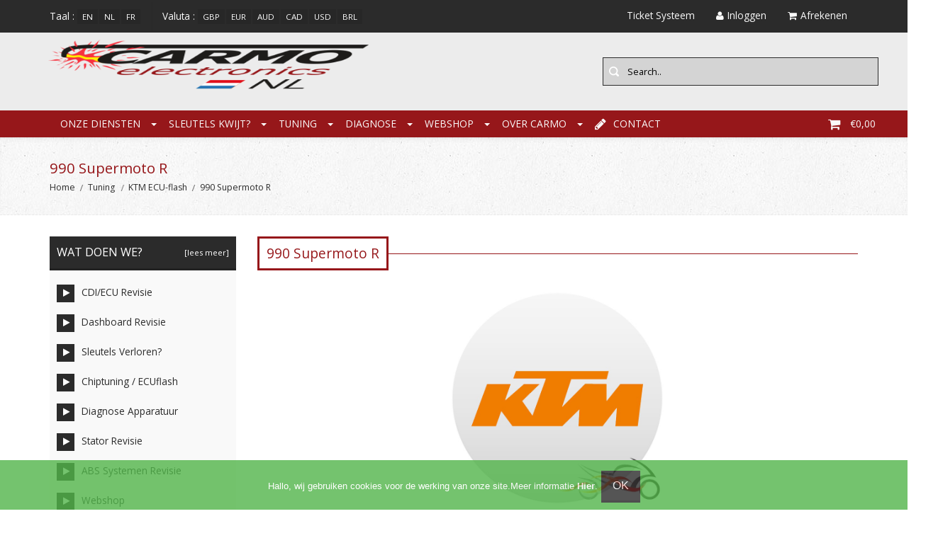

--- FILE ---
content_type: text/html; charset=utf-8
request_url: https://www.carmoelectronics.be/index.php?main_page=index&cPath=3_3978_5584&pg=categories
body_size: 32854
content:
<!DOCTYPE HTML>
<html lang="nl">
<head>
<title>990 Supermoto R : Carmo Electronics -  Motorbike Electronics</title>
<meta http-equiv="Content-Type" content="text/html; charset=utf-8" />
<meta name="viewport" content="initial-scale = 1.0,maximum-scale = 1.0,width=device-width, interactive-widget=resizes-content" />
<!--meta name="viewport" content="initial-scale = 1.0,maximum-scale = 1.0" /-->
<!--zd meta name="viewport" content="width=device-width,initial-scale=1,maximum-scale=1" /-->
<meta name="keywords" content="Tuning Diagnose Onze Diensten Sleutels kwijt? Webshop CDI, ECU, PCM, TCI, ECM, Ontsteking, Ignition, Motorbike, Motorfiets, Dyno, ECU-Flash 990 Supermoto R" />
<meta name="description" content="Carmo Electronics : 990 Supermoto R - Tuning Diagnose Onze Diensten Sleutels kwijt? Webshop CDI, ECU, PCM, TCI, ECM, Ontsteking, Ignition, Motorbike, Motorfiets, Dyno, ECU-Flash" />
<meta name="google" content="notranslate">
<meta name="verify-v1" content="hTq/NVOone2Z8tC4tY4PkO+OFbTP0hu4vZglajRuv+w=" />
<meta name="author" content="The Zen Cart&reg; Team and others" />
<meta name="generator" content="shopping cart program by Zen Cart&reg;, http://www.zen-cart.com eCommerce" />
<meta name="robots" content="index, follow" />
<meta name=”revisit-after” content=”7 days”/>
<!--CSS Files-->
<!--Bootstrap CSS -->
<link rel="stylesheet" href="includes/templates/edify/css/bootstrap.css" type="text/css" />
<link rel="stylesheet" href="includes/templates/edify/css/bootstrap-theme.css" type="text/css" />
<!--Bootstrap CSS Ends -->
<!-- Menu Maker CSS -->
<link href="includes/templates/edify/css/menumaker.css" rel="stylesheet" type="text/css" />
<!-- Menu Maker CSS Ends -->
<!-- Edify Template CSS -->
<link href="includes/templates/edify/css/templatecss.css" rel="stylesheet" type="text/css" />
<!-- Edify Template CSS Ends -->
<!-- Animation CSS on Scroll -->
<link rel="stylesheet" href="includes/templates/edify/css/animate.css" type="text/css" media="screen" />
<!-- Animation CSS on Scroll Ends -->
<!-- Font Awesome CSS -->
<link href="//netdna.bootstrapcdn.com/font-awesome/4.0.3/css/font-awesome.css" rel="stylesheet" />
<!-- Font Awesome CSS Ends -->
<!-- Dropdown Select Menu CSS -->
<link rel="stylesheet" href="includes/templates/edify/css/select2.css" type="text/css" media="screen" />
<!-- Dropdown Select Menu CSS -->
<!-- Responsive CSS for Device -->
<link href="includes/templates/edify/css/devicecss.css" rel="stylesheet" type="text/css" />
<!-- Responsive CSS for Device Ends -->
<!-- Edify Theme File for Color -->

<!-- Youtube -->
<!--link href="" rel="stylesheet" type="text/css" /-->
<!-- YouTube -->

<!--Query to fetch Edify values-->
<!--Query Ends-->
<style type="text/css">
body{
	background: none repeat scroll 0 0 transparent;	
}
/* Theme Color */
a, a:active, a:visited, #checkoutSuccessOrderLink > a, #checkoutSuccessContactLink > a, #checkoutSuccess a.cssButton.button_logoff, #checkoutSuccess a, #checkoutSuccess a:active, #checkoutSuccess a:visited, .product_title h3, .accordian-header.active, #product_name a, #timeoutDefaultContent a, table#cartContentsDisplay tr th, #prevOrders .tableHeading th, #accountHistInfo .tableHeading, #reviewsWriteReviewer, .bold.user_reviewer, .reviews-list span.date, #loginForm .buttonRow.back.important > a, #logoffDefaultMainContent > a span.pseudolink, .buttonRow.back.important > a, .notfound_title, #createAcctDefaultLoginLink > a, #indexDefaultHeading, #siteMapMainContent a, #siteMapMainContent a:active, #siteMapMainContent a:visited, #unsubDefault a .pseudolink, #unsubDefault a .pseudolink:active, #unsubDefault a .pseudolink:visited, .products_more:active, .products_more:visited, .products_more, #centercontent-wrapper h1, span.title, .current-step, .checkout-steps, #productReviewLink > a, #indexCategories #subcategory_names li:first-child, #reviewsWriteProductPageLink > a, #reviewsWriteReviewPageLink > a, .review_content > p, #productReviewsDefaultProductPageLink > a, .gv_faq a, .gv_faq a:visited, .gv_faq a:active, .alert > a, .alert > a:active, .alert > a:visited, .reviews-list blockquote p a, .reviews-list blockquote p a:active, .reviews-list blockquote p a:visited, .reviews-list blockquote h4 a, .reviews-list blockquote h4 a:active, .reviews-list blockquote h4 a:visited, .nav-maincontainer #cssmenu.small-screen a {
	color: #2b2b2b;
}
a:hover, #product_name a:hover, #loginForm .buttonRow.back.important > a:hover, .buttonRow.back.important > a:hover, .cartBoxTotal, #checkoutSuccessOrderLink > a:hover, #checkoutSuccessContactLink > a:hover, #checkoutSuccess a.cssButton.button_logoff:hover, #subproduct_name > a:hover, a.table_edit_button span.cssButton.small_edit:hover, #accountDefault a:hover, .allorder_text > a:hover, #reviewsWriteProductPageLink > a:hover, #reviewsWriteReviewPageLink > a:hover, #productReviewLink > a:hover, .buttonRow.product_price > a:hover, #productReviewsDefaultProductPageLink > a:hover, #searchContent a:hover, #siteMapList a:hover, .box_heading_style h1 a:hover, .info-links > li:hover a, #navBreadCrumb li a:hover, .footer-toplinks a:hover, .banner:hover .link:hover, #cartContentsDisplay a.table_edit_button:hover, #timeoutDefaultContent a:hover, #logoffDefaultMainContent > a span.pseudolink:hover, #createAcctDefaultLoginLink > a:hover, #unsubDefault a .pseudolink:hover, .review_content > p i.fa, .gv_faq a:hover, .alert > a:hover, .reviews-list blockquote p a:hover, .reviews-list blockquote h4 a:hover, .header-container #nav li > ul > li:hover > a {
	color: #96171A;
}
.navNextPrevList > a, .login-buttons > a {
	color:#2b2b2b !important;
}
#checkoutSuccess a:hover, #siteMapMainContent a:hover, .login-buttons > a:hover {
	color: #96171A !important;
}
td .simple-boxcontent h2, #footer1-wrapper, .topbar_links .menu > li:hover, .topbar_links .menu > li#logoff:hover, .topbar_links .menu > li#login:hover, .productprice-wrapper .product_price {
	background-color: #2b2b2b;
}
#productAdditionalImages li:hover{
	border: 1px solid #2b2b2b;
}
.notfound_text {
    background: none repeat scroll 0 0 #2b2b2b;
}
.pageresult_bottom, .pageresult_top, .speciallisting_number_links {
    border-bottom: 1px solid #2b2b2b;
}

.addtocart-info .cart_quantity span:hover, #indexCategories #subcategory_names li:hover, #cssmenu.small-screen #menu-button, #cssmenu.small-screen .submenu-button {
	background-color:#96171A;
	transition: all 0.3s ease-in-out 0s;
		-moz-transition: all 0.3s ease-in-out 0s;
		-webkit-transition: all 0.3s ease-in-out 0s;
		-o-transition: all 0.3s ease-in-out 0s;
		-ms-transition: all 0.3s ease-in-out 0s;
}
#centercontent-wrapper span.centerBoxHeading h2, .categories-wrapper span.centerBoxHeading h2 {
	color:#2b2b2b;
}
/* Button */
.button, input[type="submit"], input[type="reset"], input[type="button"], .readmore, button, .product-details, .billto-shipto .details, span.details-button input.details-button, .control-buttons button.default, #shoppingCartDefault .buttonRow, #indexCategories #subcategory_names li, .change_address > a, #pageThree .buttonRow.back > a, #pageFour .buttonRow.back > a, #pageTwo .buttonRow.back > a, #topbar-wrapper, #sticky-header-wrapper .topbar_links a, #discountcouponInfo .content .buttonRow.forward > a {
	background: none repeat scroll 0 0 #2b2b2b ;
	transition: all 0.3s ease-in-out 0s;
		-moz-transition: all 0.3s ease-in-out 0s;
		-webkit-transition: all 0.3s ease-in-out 0s;
		-o-transition: all 0.3s ease-in-out 0s;
		-ms-transition: all 0.3s ease-in-out 0s;
}
.button:hover, input[type="submit"]:hover, input[type="reset"]:hover, input[type="button"]:hover, .readmore:hover, button:hover, .billto-shipto .details:hover , .profile a:hover, #shoppingCartDefault .buttonRow:hover, .change_address:hover, .change_address > a:hover, #pageThree .buttonRow.back > a:hover, #pageFour .buttonRow.back > a:hover, #pageTwo .buttonRow.back > a:hover, #discountcouponInfo .content .buttonRow.forward > a:hover {
	background-color:#96171A;
	transition: all 0.3s ease-in-out 0s;
		-moz-transition: all 0.3s ease-in-out 0s;
		-webkit-transition: all 0.3s ease-in-out 0s;
		-o-transition: all 0.3s ease-in-out 0s;
		-ms-transition: all 0.3s ease-in-out 0s;
}
/*Pagination*/
/*
.pagination-style .current, .pagination-style a:hover {
	background-color:#96171A;
}
.pagination-style a {
	background-color: #2b2b2b;
}
*/
/*Sideboxes*/
.rectangle-list a:before {
	background-color: #2b2b2b;
}
#left-column h3, #right-column h3 {
    background-color: #2b2b2b;
    border-bottom: 3px solid rgba(0, 0, 0, 0.2);
}
#right-column #categories li:hover a, #left-column #categories li:hover a, #left-column #cartBoxListWrapper li:hover > a, #right-column #cartBoxListWrapper li:hover > a {
	border-left:4px solid #96171A;
	color:#96171A;
}
.rectangle-list a:hover:before {
	background-color:#96171A;
}
#right-column li a, #left-column li a, .sideBoxContentItem a, .product_sideboxname > a, #right-column li a:active, #left-column li a:active, .sideBoxContentItem a:active, .product_sideboxname > a:active, #right-column li a:visited, #left-column li a:visited, .sideBoxContentItem a:visited, .product_sideboxname > a:visited {
	color: #2b2b2b;
}
#right-column li a:hover, #left-column li a:hover, .sideBoxContentItem a:hover, .product_sideboxname > a:hover, .sidebox_price .productSpecialPriceSale, .sidebox_price .productSalePrice, .sidebox_price .single_price, .sidebox_price .productSpecialPrice, .sidebox_price .productPriceDiscount, #left-column .leftBoxHeading a:hover, #right-column .rightBoxHeading a:hover, #reviewsContent > a:hover {
	color: #96171A;
}
.rectangle-list a:hover:after{
	left: -.5em;
	border-left-color: #96171A;				
}
#custom-content-wrapper .aboutus_heading {
	border-left: 5px solid	#2b2b2b;
}
.navbar .btn-navbar, .addtocart-info .cart_quantity span {
	background-color: #2b2b2b;
}
.custom_links.topbar_links.grid-40 li.arrow-down {
	background-color:rgba(0, 0, 0, 0.2);
}
.social_bookmarks li a:hover {
	background-color: #2b2b2b;
}

a:hover {
    text-decoration: none;
}
.header-container .header .header-top a:hover, .header-container .header .header-content a:hover, .item .product_image .hover_info a:active {
	background: none repeat scroll 0 0 #2b2b2b;
}
.header-container {
    background: none repeat scroll 0 0 #CCCCCC;
	border-top:3px solid #2b2b2b;
}
.header-container .header .header-top .header-top-right ul.links li.last a:hover {
	background-color: #2b2b2b;
}
/*Nav*/
.nav-maincontainer #nav {
    background: none repeat scroll 0 0 #96171A;
}
/* Menu Colors */
.header-container #nav > li.tab_active > a, .header-container #nav > li:hover > a, .header-container #nav > li > a:active, .header-container .nav > li > a:hover, .header-container .nav > li > a:focus {
	background-color: #2b2b2b;
}
.header-container .header a.toggleMenu {
	background-color: #2b2b2b;
}
.header-container .header a.toggleMenu:hover {
	background-color: #96171A;
}
.header-container #nav ul li ul a, .header-container .header #nav li ul a {
	color: #2b2b2b;
}
#nav li > ul {
    border-bottom: 2px solid #96171A;
	z-index:999;
}
.item .product_image .hover_info .zoom-button a, .item .product_image .hover_info .detailbutton-wrapper a, .centerBoxContentsAlsoPurch .product_image .hover_info .detailbutton-wrapper a, .centerBoxContentsAlsoPurch .product_image .hover_info .zoom-button a, #specialsListing .specialsListBoxContents .product_image .hover_info .detailbutton-wrapper a, #specialsListing .specialsListBoxContents .product_image .hover_info .zoom-button a {
	color: #96171A;
}
.hover_info h1, .hover_info a:hover {
    background: none repeat scroll 0 0 #96171A;
}
ul.tabs li.selected a, ul.tabs li a:hover {
	border: 3px solid #96171A;
	color:#96171A;
	text-decoration:none;
}
ul.tabs:before {
    background: none repeat scroll 0 0 #96171A;
}
.item .product_image .blind, .centerBoxContentsAlsoPurch .product_image .blind, .specialsListBoxContents .product_image .blind {
	background: none repeat scroll 0 0 #96171A;
	opacity:0.95;
}
.item .product_image .hover_info a:hover, .centerBoxContentsAlsoPurch .product_image .hover_info a:hover, .specialsListBoxContents .product_image .hover_info a:hover, #specialsListing .specialsListBoxContents .product_image .hover_info .detailbutton-wrapper a:hover, #specialsListing .specialsListBoxContents .product_image .hover_info .zoom-button a:hover {
	background-color: #2b2b2b;
	color:#FAFAFA;
}
.centerBoxWrapper .owl-theme .owl-controls .owl-buttons div:hover {
	background-color: #2b2b2b;
}
/*Product Details*/
.product-name-desc .product_name a:hover {
    color: #96171A;
}
#whatsNew .centerBoxContentsNew.centeredContent .product_price, #featuredProducts .centerBoxContentsFeatured.centeredContent .product_price, #specialsDefault .centerBoxContentsSpecials.centeredContent .product_price, #specialsListing .specialsListBoxContents .product_price, #alsopurchased_products .product_price, #upcomingProducts .product_price, .productListing-data .product_name > a:hover, .newproductlisting .product_name > a:hover, .productlisting_price .productSpecialPriceSale, .productlisting_price .productSalePrice, .productlisting_price .single_price, .productlisting_price .productSpecialPrice, .productlisting_price .productPriceDiscount {
	color: #96171A;
}
.product-name-desc .product_name > a, .product-name-desc .product_name > a:active, .product_name > a:visited, .productListing-data .product_name > a, .newproductlisting .product_name > a {
	color: #2b2b2b;
}
.product-name-desc .product_name a:hover {
	color: #96171A;
}
.navNextPrevList > a:hover {
	color: #96171A !important;
}
/*Brands*/
.brands-wrapper h2, .category-slideshow-wrapper h2, .box_heading h2 {
	color:#96171A;
	border:3px solid #96171A;
}
#additionalimages-slider .owl-controls .owl-prev:hover, #additionalimages-slider .owl-controls .owl-next:hover, #main-slideshow .owl-controls .owl-prev:hover, #main-slideshow .owl-controls .owl-next:hover, .brands-slider .owl-controls .owl-prev:hover, .brands-slider .owl-controls .owl-next:hover {
	background-color: #2b2b2b;
}
.brands-wrapper header:before, .category-slideshow-wrapper header:before, .box_heading header:before {
    background: none repeat scroll 0 0 #96171A;
}
#bar {
    background: none repeat scroll 0 0 #2b2b2b;
}
/*Footer Top*/
.newsletter #mc_embed_signup input.button{background-color:#96171A;}
.newsletter #mc_embed_signup input.button:hover{background-color:#2b2b2b;}
#contactForm-widget input[type="submit"]{
	background-color:#2b2b2b;
	transition: all 0.3s ease-in-out 0s;
		-moz-transition: all 0.3s ease-in-out 0s;
		-webkit-transition: all 0.3s ease-in-out 0s;
		-o-transition: all 0.3s ease-in-out 0s;
		-ms-transition: all 0.3s ease-in-out 0s;
}
#contactForm-widget input[type="submit"]:hover {
	background-color: #96171A;
}
.footer-top-wrapper { 
	border-bottom:5px solid #96171A;
	background:none repeat scroll 0 0 #CCCCCC;
}
/*Footer*/
.contact-us ul li:hover .fa, .about-us .address:hover .fa{
	background-color:#96171A;
	transition: all 0.3s ease-in-out 0s;
		-moz-transition: all 0.3s ease-in-out 0s;
		-webkit-transition: all 0.3s ease-in-out 0s;
		-o-transition: all 0.3s ease-in-out 0s;
		-ms-transition: all 0.3s ease-in-out 0s;
}
.mail > a:hover {
	color: #96171A;
	transition: all 0.3s ease-in-out 0s;
		-moz-transition: all 0.3s ease-in-out 0s;
		-webkit-transition: all 0.3s ease-in-out 0s;
		-o-transition: all 0.3s ease-in-out 0s;
		-ms-transition: all 0.3s ease-in-out 0s;
}
.copyright .top:hover {
    background-color: #96171A;
	background-position: 100% 100%;
}
/*Sticky Header */
.sticky-header-wrapper {
	background:none repeat scroll 0 0 #96171A;
}
.sticky-header-wrapper .topbar_links a:hover {
	background:none repeat scroll 0 0 #2b2b2b;
}
/*Product Info*/
#productGeneral .productprice-amount .productSpecialPrice, #productGeneral .productprice-amount .productPriceDiscount, .product_price.total span.total_price, #reviewsWrite .productprice-amount, #reviewsInfoDefault .productprice-amount, #reviewsDefault .productprice-amount, .single_price {
	color:#96171A;
}
#navBreadCrumb li, #navBreadCrumb li a, #navBreadCrumb li:last-child a, #navBreadCrumb li:last-child a:active, #navBreadCrumb li:last-child a:visited {
	color: #2b2b2b;
}
.breadcrumb-current, #navBreadCrumb li:last-child a:hover {
	color: #96171A;
}
.productListing-odd:hover, .productListing-even:hover, .newproductlisting:hover {
	border-bottom:1px solid #96171A;
}
#centercontent-wrapper header:before {
	background: none repeat scroll 0 0 #96171A;
}
#centercontent-wrapper header > h1 { 
	border: 3px solid #96171A;
    color: #96171A;
}
/* Menu Border */
#cssmenu ul ul li.has-sub:before {
	border-left: 4px solid #2b2b2b;
}
#cssmenu ul ul > li.has-sub:hover:before {
	border-left: 4px solid #96171A;
}
/*Cart Table*/
.cartTableHeading, #cartSubTotal {
	color: #2b2b2b;
}
.add_title {
    background: none repeat scroll 0 0 #96171A;
}
a > .checkout-steps:hover{
	border: 3px solid #96171A;
	color:#96171A;
	text-decoration:none;
	transition: all 0.3s ease-in-out 0s;
		-moz-transition: all 0.3s ease-in-out 0s;
		-webkit-transition: all 0.3s ease-in-out 0s;
		-o-transition: all 0.3s ease-in-out 0s;
		-ms-transition: all 0.3s ease-in-out 0s;
}
.review-links > .buttonRow {
    background: none repeat scroll 0 0 #2b2b2b;
	transition: all 0.3s ease-in-out 0s;
		-moz-transition: all 0.3s ease-in-out 0s;
		-webkit-transition: all 0.3s ease-in-out 0s;
		-o-transition: all 0.3s ease-in-out 0s;
		-ms-transition: all 0.3s ease-in-out 0s;
}
.review-links > .buttonRow:hover {
	background: none repeat scroll 0 0 #96171A;
	transition: all 0.3s ease-in-out 0s;
		-moz-transition: all 0.3s ease-in-out 0s;
		-webkit-transition: all 0.3s ease-in-out 0s;
		-o-transition: all 0.3s ease-in-out 0s;
		-ms-transition: all 0.3s ease-in-out 0s;
}
/*Top banner*/
.top-banner {
    border-bottom: 1px solid #2b2b2b;
}
.top-banner h3, .top-banner p {
    color: #2b2b2b;
}
.top-banner:hover {
	border-bottom: 1px solid #96171A;
	transition: all 0.3s ease-in-out 0s;
		-moz-transition: all 0.3s ease-in-out 0s;
		-webkit-transition: all 0.3s ease-in-out 0s;
		-o-transition: all 0.3s ease-in-out 0s;
		-ms-transition: all 0.3s ease-in-out 0s;
}
.top-banner:hover h3 {
	color: #96171A;
	transition: all 0.3s ease-in-out 0s;
		-moz-transition: all 0.3s ease-in-out 0s;
		-webkit-transition: all 0.3s ease-in-out 0s;
		-o-transition: all 0.3s ease-in-out 0s;
		-ms-transition: all 0.3s ease-in-out 0s;
}
/*New Categories Sidebox*/
#nav-cat li.submenu, #nav-cat ul {
   background-color: #96171A;
}
#nav-cat li:hover, #nav-cat li.submenu:hover {
   background-color: #2b2b2b;
}
/* Theme Color Ends*/
</style><!-- Edify Theme File for Color -->
<!--CSS files Ends-->
<link href='https://fonts.googleapis.com/css?family=Open+Sans:400,300,300italic,400italic,600,600italic,700,700italic' rel='stylesheet' type='text/css'>
<base href="https://carmoelectronics.be/" />
<link rel="canonical" href="https://carmoelectronics.be/index.php?main_page=index&amp;cPath=3_3978_5584&amp;pg=categories" />

<link rel="stylesheet" type="text/css" href="includes/templates/edify/css/style_imagehover.css" />
<link rel="stylesheet" type="text/css" href="includes/templates/edify/css/stylesheet.css" />
<link rel="stylesheet" type="text/css" href="includes/templates/edify/css/stylesheet_categories_menu.css" />
<link rel="stylesheet" type="text/css" href="includes/templates/edify/css/stylesheet_cookie_control.css" />
<link rel="stylesheet" type="text/css" href="includes/templates/edify/css/stylesheet_faq_manager.css" />
<link rel="stylesheet" type="text/css" href="includes/templates/edify/css/stylesheet_inc_ex_tax.css" />
<link rel="stylesheet" type="text/css" href="includes/templates/edify/css/stylesheet_zen_lightbox.css" />
<script type="text/javascript" src="includes/templates/edify/jscript/jscript_a_jquery.js"></script>
<script type="text/javascript" src="includes/templates/edify/jscript/jscript_imagehover.js"></script>
<script type="text/javascript" src="includes/templates/edify/jscript/jscript_jquery.cookiesdirective.js"></script>
<script type="text/javascript" src="includes/templates/edify/jscript/jscript_jquery_1-4-4.js"></script>
<script type="text/javascript">//<![CDATA[
// cookieControl version 5.1 (2012-06-19, RA, leigh)
// Copyright (c) 2012 Civic UK (http://www.civicuk.com/cookie-law/)
function cookieControl(a){if(typeof(a)=="undefined"){a={pollPeriod:25,pollIncrement:1.25}}a.pollPeriod=a.pollPeriod||25;a.pollIncrement=a.pollIncrement||1.25;a.jQueryUrl=a.jQueryUrl||"https://ajax.googleapis.com/ajax/libs/jquery/1.7/jquery.min.js";if(typeof(jQuery)=="undefined"||parseInt(jQuery.fn.jquery.replace(/\./g,""))<144){document.write('<script type="text/javascript" src="'+a.jQueryUrl+'"><\/script>')}_cookieControlPoll(a)}function _cookieControlPoll(a){if(typeof(jQuery)=="undefined"){setTimeout(function(){_cookieControlPoll(a)},a.pollPeriod);a.pollPeriod*=a.pollIncrement}else{jQuery(function(){CookieControl.init(a)})}}var CookieControl={options:{countries:"United Kingdom",shape:"triangle",position:"left",theme:"light",introText:"~introduction_text",fullText:"~full_text",cookieOnText:"Cookies are on",cookieOffText:"Cookies are off",cookieName:"civicAllowCookies",protectedCookies:[],iconStatusCookieName:"civicShowCookieIcon",cookiePath:"/",clickFadeSpeed:1000,acceptDelay:400,startOpen:false,autoHide:60000,autoDelete:60000,domain:"",subdomains:true,html:'<div id="cccwr"><div id="ccc-state" class="ccc-pause"><div id="ccc-icon"><button><span>Cookie Control</span></button></div><div class="ccc-widget"><div class="ccc-outer"><div class="ccc-inner"><h2>Cookie Control</h2><div class="ccc-content"><p class="ccc-intro"></p><div class="ccc-expanded"></div><div id="ccc-cookies-switch" style="background-position-x: 0;"><a id="cctoggle" style="background-position-x: 0;"><span id="cctoggle-text">Cookies test</span></a></div><div id="ccc-implicit-warning">(Er wordt een cookie wegeschreven om uw voorkeur op te slaan)</div><div id="ccc-explicit-checkbox"><label><input id="cchide-popup" type="checkbox" name="ccc-hide-popup" value="Y" /> Niet nogmaals vragen <br /></label>(Door dit aan te vinken wordt er een cookie wegeschreven om deze popup te verbergen zodra u op sluiten drukt. Er word géén persoonlijke informatie opgeslagen)</div><p class="ccc-about"><small><a href="http://www.civicuk.com/cookie-law" target="_blank" >about this tool</a></small></p><a class="ccc-icon" href="http://www.civicuk.com/cookie-law" target="_blank" title="About Cookie Control">About Cookie Control</a><button class="ccc-close">Close</button></div></div></div><button class="ccc-expand">Lees meer</button></div></div></div>',onReady:null,onCookiesAllowed:null,onCookiesNotAllowed:null,onAccept:null,consentModel:"information_only"},init:function(a){this._jc=false;this.options=jQuery.extend(this.options,a);this.initWidget();this.readyEvent();if(this.maySendCookies()){this.cookiesAllowedEvent()}else{this.cookiesNotAllowedEvent()}},cookieLawApplies:function(){if(this.countryHasCookieLaw()){return true}return false},maySendCookies:function(){if(!this.cookieLawApplies()){return true}if(this.consented()){return true}return false},consented:function(){return this._jc||(this.getCookie(this.options.cookieName)==="yes")},reset:function(){this.setCookie(this.options.cookieName,"",true);this.setCookie(this.options.iconStatusCookieName,"",true);this.setCookie("ccNoPopup","",true)},initWidget:function(){if(!this.cookieLawApplies()){return}if(this.getCookie(this.options.iconStatusCookieName)==="no"){return}this.initShowCookieWidget()},initShowCookieWidget:function(){var e=this.consented();if(jQuery("#cccwr .ccc-outer").length){return}jQuery("head").append('<style type="text/css">'+this.options.css+"</style>");jQuery("body").prepend(this.options.html);var a=jQuery("#ccc-icon");var c=jQuery("#ccc-state");jQuery("#cccwr").addClass("ccc-"+this.options.position);a.addClass("ccc-"+this.options.shape);jQuery("#cccwr .ccc-intro").append(this.options.introText);jQuery("#cccwr .ccc-expanded").prepend(this.options.fullText);jQuery("#cccwr").addClass("ccc-"+this.options.theme);a.show();c.addClass(e?"ccc-go":"ccc-pause");var d=this.getCookie(this.options.cookieName);switch(this.options.consentModel){case"information_only":c.removeClass("ccc-pause").addClass("ccc-go");jQuery("#cctoggle-text").addClass("cctoggle-text-on");jQuery("#cctoggle-text").html(CookieControl.options.cookieOnText);break;case"implicit":jQuery("#cccwr #ccc-cookies-switch").show();if(!d){c.removeClass("ccc-pause").addClass("ccc-go");jQuery("#cctoggle-text").addClass("cctoggle-text-on");jQuery("#cctoggle-text").html(CookieControl.options.cookieOnText);CookieControl._jc=true;CookieControl.acceptEvent();CookieControl.setCookie(CookieControl.options.cookieName,"yes");CookieControl.cookiesAllowedEvent()}CookieControl.options.protectedCookies.push(CookieControl.options.cookieName);break;case"explicit":var b=this.getCookie("ccNoPopup");if(b=="no"){jQuery("#cccwr #cchide-popup").attr("checked",true)}else{jQuery("#cccwr #cchide-popup").removeAttr("checked")}jQuery("#cccwr #ccc-cookies-switch").show();jQuery("#cctoggle-text").addClass("cctoggle-text-off");jQuery("#cctoggle-text").val(CookieControl.options.cookieOffText);break}if(this.options.consentModel!="information_only"){if(d=="yes"){jQuery("#cccwr #ccc-cookies-switch #ccc-cookies-checkbox").attr("checked",true);jQuery("#cctoggle").addClass("cctoggle-on");jQuery("#cctoggle-text").removeClass("cctoggle-text-off").addClass("cctoggle-text-on");jQuery("#cctoggle-text").html(CookieControl.options.cookieOnText)}else{if(!d&&this.options.consentModel=="implicit"){jQuery("#cccwr #ccc-cookies-switch #ccc-cookies-checkbox").attr("checked",true);jQuery("#cctoggle").addClass("cctoggle-on");jQuery("#cctoggle-text").removeClass("cctoggle-text-off").addClass("cctoggle-text-on");jQuery("#cctoggle-text").html(CookieControl.options.cookieOnText)}else{jQuery("#cccwr #ccc-cookies-switch #ccc-cookies-checkbox").removeAttr("checked");jQuery("#cctoggle").removeClass("cctoggle-on");jQuery("#cctoggle-text").removeClass("cctoggle-text-on").addClass("cctoggle-text-off");jQuery("#cctoggle-text").html(CookieControl.options.cookieOffText);if(CookieControl.options.consentModel=="implicit"){jQuery("#cccwr #ccc-implicit-warning").show()}else{if(CookieControl.options.consentModel=="explicit"){jQuery("#cccwr #ccc-explicit-checkbox").show()}}}}}else{if(d==false){c.removeClass("ccc-pause").addClass("ccc-go");jQuery("#cctoggle-text").removeClass("cctoggle-text-off").addClass("cctoggle-text-on");jQuery("#cctoggle-text").html(CookieControl.options.cookieOnText);CookieControl._jc=true;CookieControl.acceptEvent();CookieControl.setCookie(CookieControl.options.cookieName,"yes");CookieControl.cookiesAllowedEvent()}}a.click(function(f){f.preventDefault();jQuery("#cccwr .ccc-widget").clearQueue().fadeToggle(CookieControl.options.clickFadeSpeed)});jQuery("#cccwr #cchide-popup").click(function(g){var f=jQuery(this).attr("checked");var h=CookieControl;if(f==true){h.setCookie("ccNoPopup","no");jQuery("#cccwr .ccc-widget").fadeOut(CookieControl.options.clickFadeSpeed)}else{h.setCookie("ccNoPopup","",true)}});jQuery("#cccwr .ccc-close").click(function(f){f.preventDefault();jQuery("#cccwr .ccc-widget").clearQueue().fadeOut(CookieControl.options.clickFadeSpeed)});jQuery("#cccwr .ccc-expand").click(function(){var f=jQuery(this);if(jQuery(".ccc-expanded").css("display")==="none"){jQuery(".ccc-expanded").slideDown(200,function(){f.text("Verkleinen")});jQuery(this).css({backgroundPosition:"center 0"})}else{jQuery(".ccc-expanded").slideUp(200,function(){f.text("Lees meer")});jQuery(this).css({backgroundPosition:"center -9px"})}});jQuery("#cctoggle").click(function(){if(jQuery(this).hasClass("cctoggle-on")){jQuery("#cctoggle-text").html("");jQuery("#cctoggle-text").removeClass("cctoggle-text-on");jQuery(this).animate({"background-position-x":"0"},250,function(){jQuery(this).removeClass("cctoggle-on");c.removeClass("ccc-go").addClass("ccc-pause");CookieControl._jc=false;if(CookieControl.options.consentModel!="explicit"){CookieControl.setCookie(CookieControl.options.cookieName,"no")}else{CookieControl.setCookie(CookieControl.options.cookieName,"",true)}CookieControl.cookiesNotAllowedEvent();if(CookieControl.options.consentModel=="implicit"){jQuery("#cccwr #ccc-implicit-warning").slideDown();jQuery("#cccwr .ccc-widget").fadeOut(5000)}else{if(CookieControl.options.consentModel=="explicit"){if(jQuery.browser.msie&&parseInt(jQuery.browser.version,10)===7){jQuery("#cccwr #ccc-explicit-checkbox").show()}else{jQuery("#cccwr #ccc-explicit-checkbox").slideDown()}}}jQuery("#cctoggle-text").addClass("cctoggle-text-off");jQuery("#cctoggle-text").html(CookieControl.options.cookieOffText);CookieControl.delAllCookies(CookieControl.options.protectedCookies)})}else{jQuery("#cctoggle-text").html("");jQuery("#cctoggle-text").removeClass("cctoggle-text-off");jQuery(this).animate({"background-position-x":"100%"},250,function(){jQuery(this).addClass("cctoggle-on");c.removeClass("ccc-pause").addClass("ccc-go");CookieControl._jc=true;CookieControl.acceptEvent();CookieControl.setCookie(CookieControl.options.cookieName,"yes");CookieControl.cookiesAllowedEvent();if(CookieControl.options.consentModel=="implicit"){jQuery("#cccwr #ccc-implicit-warning").slideUp()}else{if(CookieControl.options.consentModel=="explicit"){jQuery("#cccwr #ccc-explicit-checkbox").slideUp()}}jQuery("#cctoggle-text").addClass("cctoggle-text-on");jQuery("#cctoggle-text").html(CookieControl.options.cookieOnText);jQuery("#cccwr .ccc-widget").fadeOut(2000)})}});var b=this.getCookie("ccNoPopup");if(this.options.startOpen&&d!="yes"&&d!="no"&&b!="no"){jQuery("#cccwr .ccc-widget").fadeIn(this.options.clickFadeSpeed).delay(this.options.autoHide).fadeOut(this.options.clickFadeSpeed,function(){if(!CookieControl.getCookie(CookieControl.options.cookieName)&&CookieControl.options.consentModel!="explicit"){CookieControl._jc=false;CookieControl.setCookie(CookieControl.options.cookieName,"no");CookieControl.cookiesNotAllowedEvent()}});jQuery("#cccwr .ccc-widget").mouseover(function(){jQuery("#cccwr .ccc-widget").clearQueue();if(!CookieControl.getCookie(CookieControl.options.cookieName)&&CookieControl.options.consentModel!="explicit"){CookieControl._jc=false;CookieControl.setCookie(CookieControl.options.cookieName,"no");CookieControl.cookiesNotAllowedEvent()}})}},countryHasCookieLaw:function(){if(this.options.countries&&typeof(geoplugin_countryName)==="function"){var a=geoplugin_countryName().replace(/^\s+|\s+$/g,"");if(typeof(this.options.countries)==="string"){this.options.countries=this.options.countries.split(/\s*,\s*/)}return jQuery.inArray(geoplugin_countryName().replace(/^\s+|\s+$/g,""),this.options.countries)>=0}return true},checkShowIconState:function(){var a=CookieControl;if(jQuery(".ccc-widget input[name=showicon]:checked").val()==="N"){this.setCookie(a.options.iconStatusCookieName,"no");return true}else{this.setCookie(a.options.iconStatusCookieName,"yes");return false}},setCookie:function(a,k,b,l){var e="Thursday, 01-Jan-1970 00:00:01 GMT";if(!b){var g=new Date();var d=1000*60*60*24*90;var c=new Date(g.getTime()+d);var e=c.toGMTString()}var f=this.options.domain;if(f.length===0){var i=window.location.hostname;var h=2;if(i.match(/\.(gov|police|org|co|uk|ltd|me|plc|ac|net)\.\w{2}/)){h=3}var j=i.split(".").reverse();j.length=h;f=j.reverse().toString().replace(/,/g,".")}if(this.options.subdomains===true){domainString=";domain="+f}else{domainString=";domain="+i}document.cookie=a+"="+k+";expires="+e+";path="+this.options.cookiePath+domainString},getCookie:function(a){var b=false;jQuery.each(document.cookie.split(";"),function(e,f){var d=f.split("=");if(d[0].replace(/^\s+|\s+$/g,"")===a){b=unescape(d[1]);return false}});if("undefined"===typeof b){b=false}return b},delCookie:function(a,c,d){var c=c||document.domain;var d=d||"/";var b=a+"=;expires=Thursday, 01-Jan-1970 00:00:01 GMT;; domain="+c+"; path="+d;document.cookie=b},delAllCookies:function(d){if(!this.options.autoDelete){return}var e=document.cookie.split(/;\s*/);var c;for(c=0;c<e.length;c++){var b=e[c];var f=b.indexOf("=");var a=f>-1?b.substr(0,f):b;if(jQuery.inArray(a,d)<0){this.setCookie(a,"",true);this.delCookie(a)}}},acceptEvent:function(a){if(this.firedAcceptEvent||this.getCookie(this.options.cookieName)==="yes"){return}this.firedAcceptEvent=true;if(typeof(this.options.onAccept)=="function"){this.options.onAccept(this)}return a},readyEvent:function(a){if(typeof(this.options.onReady)=="function"){this.options.onReady(this)}return a},cookiesNotAllowedEvent:function(a){if(typeof(this.options.onCookiesNotAllowed)=="function"){this.options.onCookiesNotAllowed(this)}return a},cookiesAllowedEvent:function(a){if(typeof(this.options.onCookiesAllowed)=="function"){this.options.onCookiesAllowed(this)}return a}};
   //]]>
</script>
            <!-- Global site tag (gtag.js) - Google Analytics -->
            <script async src="https://www.googletagmanager.com/gtag/js?id=G-T7P3YYGBV0"></script>
            <script>
                window.dataLayer = window.dataLayer || [];
                function gtag(){dataLayer.push(arguments);}
                gtag('js', new Date());
                                    gtag('config', 'G-T7P3YYGBV0');
                                        gtag('config', 'UA-188668571-1');
                        //--></script>



<!-- Hotjar Tracking Code for https://www.carmo.nl -->
<!--script>
    (function(h,o,t,j,a,r){
        h.hj=h.hj||function(){(h.hj.q=h.hj.q||[]).push(arguments)};
        h._hjSettings={hjid:937199,hjsv:6};
        a=o.getElementsByTagName('head')[0];
        r=o.createElement('script');r.async=1;
        r.src=t+h._hjSettings.hjid+j+h._hjSettings.hjsv;
        a.appendChild(r);
    })(window,document,'https://static.hotjar.com/c/hotjar-','.js?sv=');
</script-->
<!--div id='embed_25wmu'>
    <script src='https://app.hybrid.chat/scripts/init.js'>
    </script>
    <script>widget('25wmu','hybrid.chat',{"loadHistory": true, "showWelcomeMessage": true, "openChatDirectly": false});
    </script>
</div-->

<!-- Cookie Google Consent START - ->
<script>
  window.dataLayer = window.dataLayer || [];
  function gtag() { dataLayer.push(arguments); }
  gtag('consent', 'default', {
    'ad_user_data': 'denied',
    'ad_personalization': 'denied',
    'ad_storage': 'denied',
    'analytics_storage': 'denied',
    'wait_for_update': 500,
  });
  gtag('js', new Date());
  gtag('config', 'G-CQDRFP44C9');
</script>
<!- - Cookie Google Consent END -->


</head>

<!-- Code to Display the Home Page Version 3 -->
<!--<body>-->
<body id="indexBody">

<!--bof-header logo and navigation display-->
<!-- Contact Form Slide Toggle -->
<div class="extrabox hidden-xs">
	<div class="container">
    	<div class="row">
            <div class="extra-content">
                    <!--header>
                        <h4>Quick Contact</h4>
                    </header-->
                    <div class="widget-content">
                        <form method="post" id="contactForm-widget">
                            <div class="col-lg-6 col-sm-6">
                            <input type="text" name="senderName" id="senderName" placeholder="Naam *" class="requiredField" />
                            <input type="text" name="senderEmail" id="senderEmail" placeholder="Email Adres *" class="requiredField email" />
                            </div>
                            <div class="col-lg-6 col-sm-6 message">
                            <textarea name="message" id="message" placeholder="Bericht *" class="requiredField" rows="2"></textarea>
                            </div>
                            <input type="submit" id="sendMessage" name="sendMessage" value="Verstuur" />
                            <span class="error-message">  </span>
                        </form><!-- end form -->
                    </div><!-- widget content -->
                </div>
      	</div>
	</div>
    <div class="arrow-down"><i class="fa fa-angle-up"></i></div><!-- arrow down -->
</div>
<!-- Contact Form Slide Toggle -->
<!-- Header Container -->
<header class="header-container">
    <div class="header">
       	<div class="header-top">
           	<div class="container">
               	<div class="row">
                   	<div class="header-top-left col-lg-7 col-md-7 col-sm-7 col-xs-12">
                       	<div class="block-header">
                        	<!-- Language Container -->
							
                           	<div class="language-switcher">
                               	<label>Taal : </label>
								 
 <a href="https://carmoelectronics.be/index.php?main_page=index&amp;cPath=3_3978_5584&amp;pg=categories&amp;language=en">en</a><a href="https://carmoelectronics.be/index.php?main_page=index&amp;cPath=3_3978_5584&amp;pg=categories&amp;language=nl">nl</a><a href="https://carmoelectronics.be/index.php?main_page=index&amp;cPath=3_3978_5584&amp;pg=categories&amp;language=fr">fr</a>    		                </div>

                            <!-- Language Container ends -->
                            <!-- Currency Container -->

                            <div class="currency_top">
                               	<label>Valuta : </label>
                                  <a href="https://carmoelectronics.be/index.php?main_page=index&amp;cPath=3_3978_5584&amp;pg=categories&amp;currency=GBP">GBP</a><a href="https://carmoelectronics.be/index.php?main_page=index&amp;cPath=3_3978_5584&amp;pg=categories&amp;currency=EUR">EUR</a><a href="https://carmoelectronics.be/index.php?main_page=index&amp;cPath=3_3978_5584&amp;pg=categories&amp;currency=AUD">AUD</a><a href="https://carmoelectronics.be/index.php?main_page=index&amp;cPath=3_3978_5584&amp;pg=categories&amp;currency=CAD">CAD</a><a href="https://carmoelectronics.be/index.php?main_page=index&amp;cPath=3_3978_5584&amp;pg=categories&amp;currency=USD">USD</a><a href="https://carmoelectronics.be/index.php?main_page=index&amp;cPath=3_3978_5584&amp;pg=categories&amp;currency=BRL">BRL</a>                            </div>

                            <!-- Currency Container Ends -->
                       	</div>
            		</div>
                    <!-- Top Right Links -->
                    <div class="header-top-right col-lg-5 col-md-5 col-sm-5 col-xs-12">
                       	<div class="top-link">
                           	<ul class="links">
                            <!--	
								<li class="first">
                                	<a class='my_account' href="https://carmoelectronics.be/index.php?main_page=account">
                                    	<i class="fa fa-user"></i>Mijn account                                    </a>
                                </li>
							-->	
								<!-- 2019 REPFORM BUTTON -->
																<li>
                                	<a href="https://carmoelectronics.be/index.php?main_page=repform">
                                    	<!--i class="fa fa-file"></i--><span style="font-weight: normal;">Ticket Systeem</span>
                                    </a>
                              	</li>
                                <!-- 2019 REPFORM BUTTON -->
								<!-- 2019 TICKET BUTTON -- >
								<li>
                                	<a href="https://www.carmo.nl/support/index.php" target="_blank">
                                    	<i class="fa fa-share-square"></i>                                    </a>
                              	</li>
                                <!- - 2019 TICKET BUTTON -->
																									<li><a class='my_account' href="https://carmoelectronics.be/index.php?main_page=login"><i class="fa fa-user"></i>Inloggen</a></li>
								                                                                <li>
                                	<a href="https://carmoelectronics.be/index.php?main_page=shopping_cart">
                                    	<i class="fa fa-shopping-cart"></i>Afrekenen                                    </a>
                              	</li>
                                                                <!--li class="arrow-down last hidden-xs">
                                   	<a data-toggle="tooltip" data-original-title="Quick Contact" href="#">
                                   	<i class="fa fa-angle-down"></i></a>
                                </li--><!-- arrow down -->
                            </ul>
                        </div>
                    </div>
                    <!-- Top Right Links Ends -->
            	</div>
            </div>
      	</div>
<!--bof-header ezpage links-->
<div id="navMain">
    </div>
<!--eof-header ezpage links-->

<!--div id="vakantie" style="background-color: #2b2b2b;text-align: center;"--> <!-- 2017 -->
		<div class="header-content">
           	<div class="container">
               	<div class="header-det row">
					<!-- Logo Container START -->
                   	<div class="header-content-left col-lg-5 col-md-5 col-sm-12 col-xs-12">
                       	<div class="logo">
							   <a href="index.php?main_page=index">
								   <img alt="logo" src="includes/templates/edify/images/logo/logo-def.png" />
                       		</a>
                        </div>
					</div>
					<!-- Logo Container END -->
					<!-- Redirect Container START -->
					<!-- // $uri = $_SERVER['REQUEST_URI']; //Header( "Location: https://www.carmo.nl$uri" ); -->
										<div class="header-content-left col-lg-2 col-md-2 col-sm-12 col-xs-12">
						<div class="redirect-store">
							<a href="https://www.carmo.nl/index.php?main_page=index&cPath=3_3978_5584&pg=categories" target="_self"></a>						</div>
					</div>
					<!-- Redirect Container END -->
                    <div class="header-content-right col-lg-5 col-md-5 col-md-push-1  col-lg-push-1 col-sm-12 col-xs-12">
                       	<div class="header-left-wrapper">
                    	    <div class="top-search">
                        	    <!--Search Bar-->
                            	<form name="quick_find_header" action="https://carmoelectronics.be/index.php?main_page=advanced_search_result" method="get"><input type="hidden" name="main_page" value="advanced_search_result" /><input type="hidden" name="search_in_description" value="1" /><div class="form-search"><input type="text" name="keyword" class="input-text" maxlength="60" value="Search.." onfocus="if(this.value == 'Search..') this.value = '';" onblur="if (this.value == '') this.value = 'Search..';" /><button class="button" title="Search" type="submit"><span><i class="fa fa-search"></i></span></button></div></form>                                <!--Search Bar Ends-->
                            </div>
                       	</div>
                   	</div>

                </div>
            </div>
       	</div>
        <!-- Main Menu -->
        <div class="nav-maincontainer">
            <div class="container">	
               	<div class="row">	
                   	<div class="nav-container col-lg-12"> 
<!--                   	<div class="nav-container"> -->
                       	<div id="cssmenu">
            	            	<!-- menu area -->
         <ul id="nav" class="nav">
          	<!--li id='home' class="" >
            	<a href="">
                <i class="fa fa-home fa-lg"></i></a>
          	</li-->
			
            <!--Categories Link in Menu-->
            			
			<li id='categories' class="tab_active" >
 <!--           	<a href="">
				<i class="fa fa-inbox fa-lg"></i>                </a>
-->
			<li class=""><a href="https://carmoelectronics.be/index.php?main_page=index&amp;cPath=493&amp;pg=categories">Onze Diensten</a><ul class="2"><li class=""><a href="https://carmoelectronics.be/index.php?main_page=index&amp;cPath=493_497&amp;pg=categories">ECU / TCI / CDI unit Services</a><ul class="3"><li><a href="https://carmoelectronics.be/index.php?main_page=index&amp;cPath=493_497_549&amp;pg=categories">APRILIA</a></li><li><a href="https://carmoelectronics.be/index.php?main_page=index&amp;cPath=493_497_570&amp;pg=categories">BIMOTA</a></li><li><a href="https://carmoelectronics.be/index.php?main_page=index&amp;cPath=493_497_616&amp;pg=categories">BMW</a></li><li><a href="https://carmoelectronics.be/index.php?main_page=index&amp;cPath=493_497_4267&amp;pg=categories">BUELL</a></li><li><a href="https://carmoelectronics.be/index.php?main_page=index&amp;cPath=493_497_621&amp;pg=categories">CAGIVA</a></li><li><a href="https://carmoelectronics.be/index.php?main_page=index&amp;cPath=493_497_624&amp;pg=categories">DUCATI</a></li><li><a href="https://carmoelectronics.be/index.php?main_page=index&amp;cPath=493_497_1230&amp;pg=categories">GILERA</a></li><li><a href="https://carmoelectronics.be/index.php?main_page=index&amp;cPath=493_497_634&amp;pg=categories">HARLEY DAVIDSON</a></li><li><a href="https://carmoelectronics.be/index.php?main_page=index&amp;cPath=493_497_635&amp;pg=categories">HONDA</a></li><li><a href="https://carmoelectronics.be/index.php?main_page=index&amp;cPath=493_497_636&amp;pg=categories">KAWASAKI</a></li><li><a href="https://carmoelectronics.be/index.php?main_page=index&amp;cPath=493_497_646&amp;pg=categories">KTM</a></li><li><a href="https://carmoelectronics.be/index.php?main_page=index&amp;cPath=493_497_654&amp;pg=categories">MOTO GUZZI</a></li><li><a href="https://carmoelectronics.be/index.php?main_page=index&amp;cPath=493_497_1229&amp;pg=categories">MOTO MORINI</a></li><li><a href="https://carmoelectronics.be/index.php?main_page=index&amp;cPath=493_497_649&amp;pg=categories">MV AGUSTA</a></li><li><a href="https://carmoelectronics.be/index.php?main_page=index&amp;cPath=493_497_662&amp;pg=categories">POLARIS</a></li><li><a href="https://carmoelectronics.be/index.php?main_page=index&amp;cPath=493_497_663&amp;pg=categories">SUZUKI</a></li><li><a href="https://carmoelectronics.be/index.php?main_page=index&amp;cPath=493_497_665&amp;pg=categories">TRIUMPH</a></li><li><a href="https://carmoelectronics.be/index.php?main_page=index&amp;cPath=493_497_514&amp;pg=categories">YAMAHA</a></li><li><a href="https://carmoelectronics.be/index.php?main_page=index&amp;cPath=493_497_671&amp;pg=categories">OVERIGE</a></li><li><a href="https://carmoelectronics.be/index.php?main_page=index&amp;cPath=493_497_6640&amp;pg=categories">Vanmoof fietsen</a></li><li><a href="https://carmoelectronics.be/index.php?main_page=index&amp;cPath=493_497_680&amp;pg=categories">AUTO</a></li></ul></li><li class=""><a href="https://carmoelectronics.be/index.php?main_page=index&amp;cPath=493_498&amp;pg=categories">Tellerunits / Dashboards Services</a><ul class="3"><li class=""><a href="https://carmoelectronics.be/index.php?main_page=index&amp;cPath=493_498_3034&amp;pg=categories">APRILIA</a></li><li class=""><a href="https://carmoelectronics.be/index.php?main_page=index&amp;cPath=493_498_4735&amp;pg=categories">BENELLI</a></li><li class=""><a href="https://carmoelectronics.be/index.php?main_page=index&amp;cPath=493_498_3035&amp;pg=categories">BIMOTA</a></li><li class=""><a href="https://carmoelectronics.be/index.php?main_page=index&amp;cPath=493_498_3036&amp;pg=categories">BMW</a></li><li class=""><a href="https://carmoelectronics.be/index.php?main_page=index&amp;cPath=493_498_3037&amp;pg=categories">CAGIVA</a></li><li class=""><a href="https://carmoelectronics.be/index.php?main_page=index&amp;cPath=493_498_3038&amp;pg=categories">DUCATI</a></li><li class=""><a href="https://carmoelectronics.be/index.php?main_page=index&amp;cPath=493_498_4742&amp;pg=categories">HARLEY DAVIDSON</a></li><li class=""><a href="https://carmoelectronics.be/index.php?main_page=index&amp;cPath=493_498_3041&amp;pg=categories">HONDA</a></li><li class=""><a href="https://carmoelectronics.be/index.php?main_page=index&amp;cPath=493_498_6372&amp;pg=categories">HUSQVARNA</a></li><li class=""><a href="https://carmoelectronics.be/index.php?main_page=index&amp;cPath=493_498_6276&amp;pg=categories">INDIAN</a></li><li class=""><a href="https://carmoelectronics.be/index.php?main_page=index&amp;cPath=493_498_3042&amp;pg=categories">KAWASAKI</a></li><li class=""><a href="https://carmoelectronics.be/index.php?main_page=index&amp;cPath=493_498_3043&amp;pg=categories">KTM</a></li><li class=""><a href="https://carmoelectronics.be/index.php?main_page=index&amp;cPath=493_498_3046&amp;pg=categories">MOTO GUZZI</a></li><li class=""><a href="https://carmoelectronics.be/index.php?main_page=index&amp;cPath=493_498_3045&amp;pg=categories">MV AGUSTA</a></li><li class=""><a href="https://carmoelectronics.be/index.php?main_page=index&amp;cPath=493_498_3047&amp;pg=categories">PIAGGIO</a></li><li class=""><a href="https://carmoelectronics.be/index.php?main_page=index&amp;cPath=493_498_4744&amp;pg=categories">PEUGEOT</a></li><li class=""><a href="https://carmoelectronics.be/index.php?main_page=index&amp;cPath=493_498_3048&amp;pg=categories">SUZUKI</a></li><li class=""><a href="https://carmoelectronics.be/index.php?main_page=index&amp;cPath=493_498_3049&amp;pg=categories">TRIUMPH</a></li><li class=""><a href="https://carmoelectronics.be/index.php?main_page=index&amp;cPath=493_498_6284&amp;pg=categories">VICTORY</a></li><li class=""><a href="https://carmoelectronics.be/index.php?main_page=index&amp;cPath=493_498_3050&amp;pg=categories">YAMAHA</a></li><li class=""><a href="https://carmoelectronics.be/index.php?main_page=index&amp;cPath=493_498_3051&amp;pg=categories">OVERIGE</a></li><li class=""><a href="https://carmoelectronics.be/index.php?main_page=index&amp;cPath=493_498_5298&amp;pg=categories">Zelf-diagnose</a></li></ul></li><li><a href="https://carmoelectronics.be/index.php?main_page=index&amp;cPath=493_1259&amp;pg=categories">Herwikkel Service</a></li><li class=""><a href="https://carmoelectronics.be/index.php?main_page=index&amp;cPath=493_4686&amp;pg=categories">Unit Foto's</a><ul class="3"><li class=""><a href="https://carmoelectronics.be/index.php?main_page=index&amp;cPath=493_4686_1394&amp;pg=categories">APRILIA</a></li><li class=""><a href="https://carmoelectronics.be/index.php?main_page=index&amp;cPath=493_4686_1407&amp;pg=categories">BIMOTA</a></li><li class=""><a href="https://carmoelectronics.be/index.php?main_page=index&amp;cPath=493_4686_1412&amp;pg=categories">BMW</a></li><li class=""><a href="https://carmoelectronics.be/index.php?main_page=index&amp;cPath=493_4686_4268&amp;pg=categories">BUELL</a></li><li class=""><a href="https://carmoelectronics.be/index.php?main_page=index&amp;cPath=493_4686_1428&amp;pg=categories">CAGIVA</a></li><li class=""><a href="https://carmoelectronics.be/index.php?main_page=index&amp;cPath=493_4686_1440&amp;pg=categories">DUCATI</a></li><li class=""><a href="https://carmoelectronics.be/index.php?main_page=index&amp;cPath=493_4686_1825&amp;pg=categories">GILERA</a></li><li class=""><a href="https://carmoelectronics.be/index.php?main_page=index&amp;cPath=493_4686_1714&amp;pg=categories">HARLEY DAVIDSON</a></li><li class=""><a href="https://carmoelectronics.be/index.php?main_page=index&amp;cPath=493_4686_1550&amp;pg=categories">HONDA</a></li><li class=""><a href="https://carmoelectronics.be/index.php?main_page=index&amp;cPath=493_4686_1830&amp;pg=categories">KAWASAKI</a></li><li class=""><a href="https://carmoelectronics.be/index.php?main_page=index&amp;cPath=493_4686_1980&amp;pg=categories">KTM</a></li><li class=""><a href="https://carmoelectronics.be/index.php?main_page=index&amp;cPath=493_4686_2025&amp;pg=categories">MOTO GUZZI</a></li><li class=""><a href="https://carmoelectronics.be/index.php?main_page=index&amp;cPath=493_4686_1994&amp;pg=categories">MOTO MORINI</a></li><li class=""><a href="https://carmoelectronics.be/index.php?main_page=index&amp;cPath=493_4686_2001&amp;pg=categories">MV Agusta</a></li><li class=""><a href="https://carmoelectronics.be/index.php?main_page=index&amp;cPath=493_4686_2194&amp;pg=categories">POLARIS</a></li><li class=""><a href="https://carmoelectronics.be/index.php?main_page=index&amp;cPath=493_4686_2258&amp;pg=categories">SUZUKI</a></li><li class=""><a href="https://carmoelectronics.be/index.php?main_page=index&amp;cPath=493_4686_1368&amp;pg=categories">TRIUMPH</a></li><li class=""><a href="https://carmoelectronics.be/index.php?main_page=index&amp;cPath=493_4686_2129&amp;pg=categories">YAMAHA</a></li><li class=""><a href="https://carmoelectronics.be/index.php?main_page=index&amp;cPath=493_4686_2711&amp;pg=categories">OVERIG</a></li><li class=""><a href="https://carmoelectronics.be/index.php?main_page=index&amp;cPath=493_4686_6639&amp;pg=categories">Vanmoof fietsen</a></li><li class=""><a href="https://carmoelectronics.be/index.php?main_page=index&amp;cPath=493_4686_2203&amp;pg=categories">AUTO</a></li></ul></li><li class=""><a href="https://carmoelectronics.be/index.php?main_page=index&amp;cPath=493_1351&amp;pg=categories">Prijzen</a><ul class="3"><li><a href="https://carmoelectronics.be/index.php?main_page=index&amp;cPath=493_1351_1352&amp;pg=categories">Unit onderzoek</a></li><li><a href="https://carmoelectronics.be/index.php?main_page=index&amp;cPath=493_1351_1353&amp;pg=categories">Reparatie/revisie  CDI/TCI/ECU</a></li><li class=""><a href="https://carmoelectronics.be/index.php?main_page=index&amp;cPath=493_1351_3405&amp;pg=categories">Chiptuning / Flashing</a></li><li><a href="https://carmoelectronics.be/index.php?main_page=index&amp;cPath=493_1351_1354&amp;pg=categories">Reparatie Dashboard</a></li><li><a href="https://carmoelectronics.be/index.php?main_page=index&amp;cPath=493_1351_1356&amp;pg=categories">CDI/TCI/ECU units</a></li><li class=""><a href="https://carmoelectronics.be/index.php?main_page=index&amp;cPath=493_1351_1355&amp;pg=categories">Chip sleutels</a></li><li><a href="https://carmoelectronics.be/index.php?main_page=index&amp;cPath=493_1351_4786&amp;pg=categories">Combinatie Prijzen</a></li><li><a href="https://carmoelectronics.be/index.php?main_page=index&amp;cPath=493_1351_6236&amp;pg=categories">Extra verzendkosten</a></li></ul></li><li><a href="https://carmoelectronics.be/index.php?main_page=index&amp;cPath=493_4763&amp;pg=categories">GS</a></li><li class=""><a href="https://carmoelectronics.be/index.php?main_page=index&amp;cPath=493_6257&amp;pg=categories">ABS-systemen</a><ul class="3"><li><a href="https://carmoelectronics.be/index.php?main_page=index&amp;cPath=493_6257_6258&amp;pg=categories">Aprilia Mana 850 ABS systeem 2007- (Bosch 8 ABS, 0265800553 / 0 265 800 553)</a></li><li><a href="https://carmoelectronics.be/index.php?main_page=index&amp;cPath=493_6257_6260&amp;pg=categories">BMW F800GS ABS systeem 2007-2012 (ATE MK61 ABS, BMW I-ABS)</a></li><li><a href="https://carmoelectronics.be/index.php?main_page=index&amp;cPath=493_6257_6259&amp;pg=categories">BMW F800GS ABS systeem 2007-2012 (Bosch 8 ABS, 0 265 800 497, 627, 628)</a></li><li><a href="https://carmoelectronics.be/index.php?main_page=index&amp;cPath=493_6257_6268&amp;pg=categories">BMW R850RT R1150R R1150RT K1200GT ABS-ECU pump (FTE S2AB90037) ECM motor computer unit</a></li><li><a href="https://carmoelectronics.be/index.php?main_page=index&amp;cPath=493_6257_6875&amp;pg=categories">BMW R900RT ABS System ABS-ECU Brake Module Pump controller unit 2005-2016 (7707617)</a></li><li><a href="https://carmoelectronics.be/index.php?main_page=index&amp;cPath=493_6257_4677&amp;pg=categories">BMW R1100S R1150R ABS-ECU (FTE S2AB90036) ECM motor computer unit</a></li><li><a href="https://carmoelectronics.be/index.php?main_page=index&amp;cPath=493_6257_4693&amp;pg=categories">BMW R1150GS K1200RS ABS-ECU pomp (FTE S2AB90038) ECU ECM CDI motor computer unit</a></li><li><a href="https://carmoelectronics.be/index.php?main_page=index&amp;cPath=493_6257_6261&amp;pg=categories">BMW K1200 ABS systeem (EXD78V, BMW I-ABS, 7707617, 7682002, 7711978)</a></li><li><a href="https://carmoelectronics.be/index.php?main_page=index&amp;cPath=493_6257_4778&amp;pg=categories">BMW K1200R K1200LT K1200S R1200GS R1200RT ABS-ECU pomp (FTE S2AB90039 S2AB90040) ECM motor computer unit</a></li><li><a href="https://carmoelectronics.be/index.php?main_page=index&amp;cPath=493_6257_6262&amp;pg=categories">BMW K1300 R1200RT ABS systeem ABS-pomp (10.0613-3470.1, 10.0961-0847.3)</a></li><li><a href="https://carmoelectronics.be/index.php?main_page=index&amp;cPath=493_6257_6263&amp;pg=categories">Ducati monster S4 ABS systeem (Bosch 5.4, 6812537006, 71D 000 20030)</a></li><li><a href="https://carmoelectronics.be/index.php?main_page=index&amp;cPath=493_6257_6264&amp;pg=categories">Ducati multistrada ABS systeem (Bosch 8 ABS, 0265801010 / 0 265 801 010)</a></li><li><a href="https://carmoelectronics.be/index.php?main_page=index&amp;cPath=493_6257_6265&amp;pg=categories">Kawasaki ER6 ER-6N ER6N ER6-F ER6F ABS systeem (Bosch 8 ABS, 0 265 800 553, 646, 810)</a></li><li><a href="https://carmoelectronics.be/index.php?main_page=index&amp;cPath=493_6257_6266&amp;pg=categories">Kawasaki Versys ABS systeem (Bosch 8 ABS, 0265800640, 0 265 800 640)</a></li></ul></li></ul></li><li class=""><a href="https://carmoelectronics.be/index.php?main_page=index&amp;cPath=4102&amp;pg=categories">Sleutels kwijt?</a><ul class="2"><li><a href="https://carmoelectronics.be/index.php?main_page=index&amp;cPath=4102_4104&amp;pg=categories">Aprilia</a></li><li><a href="https://carmoelectronics.be/index.php?main_page=index&amp;cPath=4102_4109&amp;pg=categories">BMW</a></li><li><a href="https://carmoelectronics.be/index.php?main_page=index&amp;cPath=4102_4103&amp;pg=categories">Ducati</a></li><li><a href="https://carmoelectronics.be/index.php?main_page=index&amp;cPath=4102_4107&amp;pg=categories">Honda</a></li><li><a href="https://carmoelectronics.be/index.php?main_page=index&amp;cPath=4102_6419&amp;pg=categories">Husqvarna</a></li><li><a href="https://carmoelectronics.be/index.php?main_page=index&amp;cPath=4102_4105&amp;pg=categories">Kawasaki</a></li><li><a href="https://carmoelectronics.be/index.php?main_page=index&amp;cPath=4102_4110&amp;pg=categories">KTM</a></li><li><a href="https://carmoelectronics.be/index.php?main_page=index&amp;cPath=4102_5360&amp;pg=categories">Moto Guzzi</a></li><li><a href="https://carmoelectronics.be/index.php?main_page=index&amp;cPath=4102_5361&amp;pg=categories">MV Agusta</a></li><li><a href="https://carmoelectronics.be/index.php?main_page=index&amp;cPath=4102_4111&amp;pg=categories">Piaggio, Vespa, Gilera, Peugeot</a></li><li><a href="https://carmoelectronics.be/index.php?main_page=index&amp;cPath=4102_4108&amp;pg=categories">Suzuki</a></li><li><a href="https://carmoelectronics.be/index.php?main_page=index&amp;cPath=4102_6519&amp;pg=categories">Triumph</a></li><li><a href="https://carmoelectronics.be/index.php?main_page=index&amp;cPath=4102_4106&amp;pg=categories">Yamaha</a></li></ul></li><li class=""><a href="https://carmoelectronics.be/index.php?main_page=index&amp;cPath=3&amp;pg=categories">Tuning</a><ul class="2"><li class=""><a href="https://carmoelectronics.be/index.php?main_page=index&amp;cPath=3_5417&amp;pg=categories">Aprilia ECU-flash</a><ul class="3"><li><a href="https://carmoelectronics.be/index.php?main_page=index&amp;cPath=3_5417_6642&amp;pg=categories">Aprilia SX 125 SX125 2021-</a></li><li><a href="https://carmoelectronics.be/index.php?main_page=index&amp;cPath=3_5417_5981&amp;pg=categories">Aprilia SR Max 125 2011-2014</a></li><li><a href="https://carmoelectronics.be/index.php?main_page=index&amp;cPath=3_5417_5983&amp;pg=categories">Aprilia RS 150  RS150 2021-</a></li><li><a href="https://carmoelectronics.be/index.php?main_page=index&amp;cPath=3_5417_5988&amp;pg=categories">Aprilia GPR 250 GPS250 2019-</a></li><li><a href="https://carmoelectronics.be/index.php?main_page=index&amp;cPath=3_5417_5984&amp;pg=categories">Aprilia Sportcity 250 ie 2006-2008</a></li><li><a href="https://carmoelectronics.be/index.php?main_page=index&amp;cPath=3_5417_5987&amp;pg=categories">Aprilia Sportcity 300 Cube 2008-2013</a></li><li><a href="https://carmoelectronics.be/index.php?main_page=index&amp;cPath=3_5417_5978&amp;pg=categories">Aprilia Sportcity 300 Street 2008-2013</a></li><li><a href="https://carmoelectronics.be/index.php?main_page=index&amp;cPath=3_5417_5985&amp;pg=categories">Aprilia SR Max 300 2011-2016</a></li><li><a href="https://carmoelectronics.be/index.php?main_page=index&amp;cPath=3_5417_5905&amp;pg=categories">Aprilia Atlantic 500 2005-2011</a></li><li><a href="https://carmoelectronics.be/index.php?main_page=index&amp;cPath=3_5417_5986&amp;pg=categories">Aprilia Scarabeo 500 2007-2012</a></li><li><a href="https://carmoelectronics.be/index.php?main_page=index&amp;cPath=3_5417_5989&amp;pg=categories">Aprilia RS 660 RS600 2020-</a></li><li><a href="https://carmoelectronics.be/index.php?main_page=index&amp;cPath=3_5417_5979&amp;pg=categories">Aprilia RS660 RS 660 Trofeo 2021-</a></li><li><a href="https://carmoelectronics.be/index.php?main_page=index&amp;cPath=3_5417_5982&amp;pg=categories">Aprilia Tuareg 660 2022-</a></li><li><a href="https://carmoelectronics.be/index.php?main_page=index&amp;cPath=3_5417_5809&amp;pg=categories">Aprilia Tuono 660, Tuono 660 Factory 2021-</a></li><li><a href="https://carmoelectronics.be/index.php?main_page=index&amp;cPath=3_5417_5812&amp;pg=categories">Aprilia Dorsoduro 750 SMV 750 SMV750 2009-2016</a></li><li><a href="https://carmoelectronics.be/index.php?main_page=index&amp;cPath=3_5417_5980&amp;pg=categories">Aprilia Shiver 750 2007-2016</a></li><li><a href="https://carmoelectronics.be/index.php?main_page=index&amp;cPath=3_5417_5810&amp;pg=categories">Aprilia SRV 850 SRV850 2011-2016</a></li><li><a href="https://carmoelectronics.be/index.php?main_page=index&amp;cPath=3_5417_5813&amp;pg=categories">Aprilia Mana 850, Mana 850 GT 2007-2016</a></li><li><a href="https://carmoelectronics.be/index.php?main_page=index&amp;cPath=3_5417_5567&amp;pg=categories">Aprilia Dorsoduro 900 2017-2020</a></li><li><a href="https://carmoelectronics.be/index.php?main_page=index&amp;cPath=3_5417_5565&amp;pg=categories">Aprilia Shiver 900 2017-2019</a></li><li><a href="https://carmoelectronics.be/index.php?main_page=index&amp;cPath=3_5417_5566&amp;pg=categories">Aprilia Tuono 1000 2006-2010</a></li><li><a href="https://carmoelectronics.be/index.php?main_page=index&amp;cPath=3_5417_5811&amp;pg=categories">Aprilia Tuono 1000 R 2006-2010</a></li><li><a href="https://carmoelectronics.be/index.php?main_page=index&amp;cPath=3_5417_6124&amp;pg=categories">Aprilia Tuono V4 R, Tuono V4R APRC 2011-2015</a></li><li><a href="https://carmoelectronics.be/index.php?main_page=index&amp;cPath=3_5417_6423&amp;pg=categories">Aprilia RSV 1000 R RSV1000R 2004-2009</a></li><li><a href="https://carmoelectronics.be/index.php?main_page=index&amp;cPath=3_5417_6123&amp;pg=categories">Aprilia RSV 1000 R, RSV1000R Factory 2004-2009</a></li><li><a href="https://carmoelectronics.be/index.php?main_page=index&amp;cPath=3_5417_6122&amp;pg=categories">Aprilia RSV4 Factory 2009-2012</a></li><li><a href="https://carmoelectronics.be/index.php?main_page=index&amp;cPath=3_5417_5570&amp;pg=categories">Aprilia RSV4 RR, RSV4 RF 2015-2019</a></li><li><a href="https://carmoelectronics.be/index.php?main_page=index&amp;cPath=3_5417_5906&amp;pg=categories">Aprilia RSV4 1100 2021-</a></li><li><a href="https://carmoelectronics.be/index.php?main_page=index&amp;cPath=3_5417_5571&amp;pg=categories">Aprilia RSV4 1100 Factory 2019-</a></li><li><a href="https://carmoelectronics.be/index.php?main_page=index&amp;cPath=3_5417_5569&amp;pg=categories">Aprilia Tuono 1100 V4 2021-</a></li><li><a href="https://carmoelectronics.be/index.php?main_page=index&amp;cPath=3_5417_6424&amp;pg=categories">Aprilia Tuono 1100 V4 RR V4RR 2014-2020</a></li><li><a href="https://carmoelectronics.be/index.php?main_page=index&amp;cPath=3_5417_5568&amp;pg=categories">Aprilia Dorsoduro 1200, Dorsoduro 1200 ABS 2011-2016</a></li><li><a href="https://carmoelectronics.be/index.php?main_page=index&amp;cPath=3_5417_6515&amp;pg=categories">Aprilia Caponord 1200 2013-2016</a></li></ul></li><li class=""><a href="https://carmoelectronics.be/index.php?main_page=index&amp;cPath=3_6672&amp;pg=categories">Arctic Cat ECU-flash</a><ul class="3"><li><a href="https://carmoelectronics.be/index.php?main_page=index&amp;cPath=3_6672_6674&amp;pg=categories">ARCTIC CAT Alterra TRV450 TRV550 TRV700 2016-2020 ECU-flash tuning chiptuning</a></li><li><a href="https://carmoelectronics.be/index.php?main_page=index&amp;cPath=3_6672_6673&amp;pg=categories">ARCTIC CAT Alterra TBX700 2018-2020 ECU-flash tuning chiptuning</a></li><li><a href="https://carmoelectronics.be/index.php?main_page=index&amp;cPath=3_6672_6675&amp;pg=categories">ARCTIC CAT Alterra TRV1000 2016-2020 ECU-flash tuning chiptuning</a></li><li><a href="https://carmoelectronics.be/index.php?main_page=index&amp;cPath=3_6672_6677&amp;pg=categories">ARCTIC CAT Wildcat 1000 2016-2000 ECU-flash tuning chiptuning</a></li><li><a href="https://carmoelectronics.be/index.php?main_page=index&amp;cPath=3_6672_6676&amp;pg=categories">ARCTIC CAT F1100 Turbo 2011-2014 ECU-flash tuning chiptuning</a></li><li><a href="https://carmoelectronics.be/index.php?main_page=index&amp;cPath=3_6672_6678&amp;pg=categories">ARCTIC CAT XF9000 2017-2000 ECU-flash tuning chiptuning</a></li><li><a href="https://carmoelectronics.be/index.php?main_page=index&amp;cPath=3_6672_6679&amp;pg=categories">ARCTIC CAT ZR9000 2017-2000 ECU-flash tuning chiptuning</a></li></ul></li><li class=""><a href="https://carmoelectronics.be/index.php?main_page=index&amp;cPath=3_5815&amp;pg=categories">Benelli ECU-flash</a><ul class="3"><li><a href="https://carmoelectronics.be/index.php?main_page=index&amp;cPath=3_5815_6643&amp;pg=categories">Benelli BN125 2018-</a></li><li><a href="https://carmoelectronics.be/index.php?main_page=index&amp;cPath=3_5815_6644&amp;pg=categories">Benelli Leoncino 125 2022-</a></li><li><a href="https://carmoelectronics.be/index.php?main_page=index&amp;cPath=3_5815_6645&amp;pg=categories">Benelli Panarea 125 2022-</a></li><li><a href="https://carmoelectronics.be/index.php?main_page=index&amp;cPath=3_5815_6646&amp;pg=categories">Benelli TNT 125 TNT125 2017-</a></li><li><a href="https://carmoelectronics.be/index.php?main_page=index&amp;cPath=3_5815_6647&amp;pg=categories">Benelli TNT 135 TNT135 2017-</a></li><li><a href="https://carmoelectronics.be/index.php?main_page=index&amp;cPath=3_5815_6648&amp;pg=categories">Benelli RFS 150i RFS150i 2017-</a></li><li><a href="https://carmoelectronics.be/index.php?main_page=index&amp;cPath=3_5815_6649&amp;pg=categories">Benelli TNT 150 TNT150 2021-</a></li><li><a href="https://carmoelectronics.be/index.php?main_page=index&amp;cPath=3_5815_6650&amp;pg=categories">Benelli 180S 2021-</a></li><li><a href="https://carmoelectronics.be/index.php?main_page=index&amp;cPath=3_5815_6205&amp;pg=categories">Benelli Adiva 250</a></li><li><a href="https://carmoelectronics.be/index.php?main_page=index&amp;cPath=3_5815_6651&amp;pg=categories">Benelli Leoncino 250 2019-2023</a></li><li><a href="https://carmoelectronics.be/index.php?main_page=index&amp;cPath=3_5815_6652&amp;pg=categories">Benelli Patagonian Eagle 250 2021-</a></li><li><a href="https://carmoelectronics.be/index.php?main_page=index&amp;cPath=3_5815_6653&amp;pg=categories">Benelli TNT 250 TNT250 2017-2020</a></li><li><a href="https://carmoelectronics.be/index.php?main_page=index&amp;cPath=3_5815_6654&amp;pg=categories">Benelli TRK 251 TRK251 2019-2020</a></li><li><a href="https://carmoelectronics.be/index.php?main_page=index&amp;cPath=3_5815_6655&amp;pg=categories">Benelli BN 300 TNT 302 BN300 TNT302 2017-2019</a></li><li><a href="https://carmoelectronics.be/index.php?main_page=index&amp;cPath=3_5815_6656&amp;pg=categories">Benelli Imperiale 400 2021-</a></li><li><a href="https://carmoelectronics.be/index.php?main_page=index&amp;cPath=3_5815_6657&amp;pg=categories">Benelli Leoncino 500 2017-</a></li><li><a href="https://carmoelectronics.be/index.php?main_page=index&amp;cPath=3_5815_6658&amp;pg=categories">Benelli 502C 2019-</a></li><li><a href="https://carmoelectronics.be/index.php?main_page=index&amp;cPath=3_5815_6659&amp;pg=categories">Benelli TRK502 TRK502X TRK 502 X 2019-</a></li><li><a href="https://carmoelectronics.be/index.php?main_page=index&amp;cPath=3_5815_6660&amp;pg=categories">Benelli BN 600 TNT 600 BN600 TNT600 2013-2020</a></li><li><a href="https://carmoelectronics.be/index.php?main_page=index&amp;cPath=3_5815_6662&amp;pg=categories">Benelli TRK702 TRK702X TRK 702 X 2023-</a></li><li><a href="https://carmoelectronics.be/index.php?main_page=index&amp;cPath=3_5815_6661&amp;pg=categories">Benelli 752S 2019-</a></li><li><a href="https://carmoelectronics.be/index.php?main_page=index&amp;cPath=3_5815_6663&amp;pg=categories">Benelli Leoncino 800 Leoncino 800 Trail 2021-</a></li><li><a href="https://carmoelectronics.be/index.php?main_page=index&amp;cPath=3_5815_6121&amp;pg=categories">Benelli TNT 899</a></li><li><a href="https://carmoelectronics.be/index.php?main_page=index&amp;cPath=3_5815_5818&amp;pg=categories">Benelli Trek 899</a></li><li><a href="https://carmoelectronics.be/index.php?main_page=index&amp;cPath=3_5815_6119&amp;pg=categories">Benelli Tornado 900</a></li><li><a href="https://carmoelectronics.be/index.php?main_page=index&amp;cPath=3_5815_5816&amp;pg=categories">Benelli TNT 1130</a></li><li><a href="https://carmoelectronics.be/index.php?main_page=index&amp;cPath=3_5815_6120&amp;pg=categories">Benelli TNT R160</a></li><li><a href="https://carmoelectronics.be/index.php?main_page=index&amp;cPath=3_5815_5817&amp;pg=categories">Benelli Tornado 1130</a></li><li><a href="https://carmoelectronics.be/index.php?main_page=index&amp;cPath=3_5815_5819&amp;pg=categories">Benelli Trek 1130</a></li></ul></li><li class=""><a href="https://carmoelectronics.be/index.php?main_page=index&amp;cPath=3_4927&amp;pg=categories">BMW ECU-flash</a><ul class="3"><li><a href="https://carmoelectronics.be/index.php?main_page=index&amp;cPath=3_4927_6667&amp;pg=categories">BMW C400GT C400X 2021- ECU-flash tuning chiptuning</a></li><li><a href="https://carmoelectronics.be/index.php?main_page=index&amp;cPath=3_4927_6668&amp;pg=categories">BMW C600 Sport 2011-2015 ECU-flash tuning chiptuning</a></li><li><a href="https://carmoelectronics.be/index.php?main_page=index&amp;cPath=3_4927_6669&amp;pg=categories">BMW F750GS 2020- ECU-flash tuning chiptuning</a></li><li><a href="https://carmoelectronics.be/index.php?main_page=index&amp;cPath=3_4927_6666&amp;pg=categories">BMW G310GS G310R 2016-2022 ECU-flash tuning chiptuning</a></li><li><a href="https://carmoelectronics.be/index.php?main_page=index&amp;cPath=3_4927_6670&amp;pg=categories">BMW K1600GT 2010- ECU-flash tuning chiptuning</a></li><li><a href="https://carmoelectronics.be/index.php?main_page=index&amp;cPath=3_4927_6671&amp;pg=categories">BMW R18 2020- ECU-flash tuning chiptuning</a></li><li><a href="https://carmoelectronics.be/index.php?main_page=index&amp;cPath=3_4927_5814&amp;pg=categories">C650 C650 Sport 2016-2020 ECU-flash tuning chiptuning</a></li><li><a href="https://carmoelectronics.be/index.php?main_page=index&amp;cPath=3_4927_5572&amp;pg=categories">F650GS 2000-2012 ECU-flash tuning chiptuning</a></li><li><a href="https://carmoelectronics.be/index.php?main_page=index&amp;cPath=3_4927_5991&amp;pg=categories">G650 ECU-flash tuning chiptuning</a></li><li><a href="https://carmoelectronics.be/index.php?main_page=index&amp;cPath=3_4927_5990&amp;pg=categories">F700 F700GS 2012-2018 ECU-flash tuning chiptuning</a></li><li><a href="https://carmoelectronics.be/index.php?main_page=index&amp;cPath=3_4927_5573&amp;pg=categories">F800 F800GS F800GT F800R F800ST 2006-2020 ECU-flash tuning chiptuning</a></li><li><a href="https://carmoelectronics.be/index.php?main_page=index&amp;cPath=3_4927_6425&amp;pg=categories">BMW S1000rr 2018 ECU-flash tuning chiptuning</a></li><li><a href="https://carmoelectronics.be/index.php?main_page=index&amp;cPath=3_4927_6512&amp;pg=categories">F900R (2020>) ECU-flash tuning chiptuning</a></li><li><a href="https://carmoelectronics.be/index.php?main_page=index&amp;cPath=3_4927_5992&amp;pg=categories">R900RT ECU-flash tuning chiptuning</a></li><li><a href="https://carmoelectronics.be/index.php?main_page=index&amp;cPath=3_4927_6513&amp;pg=categories">F900XR (2020>) ECU-flash tuning chiptuning</a></li><li><a href="https://carmoelectronics.be/index.php?main_page=index&amp;cPath=3_4927_5581&amp;pg=categories">HP2 Sport HP2 Enduro HP2 Megamoto 2006-2012 ECU-flash tuning chiptuning</a></li><li><a href="https://carmoelectronics.be/index.php?main_page=index&amp;cPath=3_4927_5582&amp;pg=categories">HP4 (2012-2014) ECU-flash tuning chiptuning</a></li><li><a href="https://carmoelectronics.be/index.php?main_page=index&amp;cPath=3_4927_5428&amp;pg=categories">S1000R (2014>) ECU-flash tuning chiptuning</a></li><li><a href="https://carmoelectronics.be/index.php?main_page=index&amp;cPath=3_4927_3442&amp;pg=categories">S1000RR (2009>) ECU-flash tuning chiptuning</a></li><li><a href="https://carmoelectronics.be/index.php?main_page=index&amp;cPath=3_4927_5430&amp;pg=categories">S1000XR (2014>) ECU-flash tuning chiptuning</a></li><li><a href="https://carmoelectronics.be/index.php?main_page=index&amp;cPath=3_4927_6508&amp;pg=categories">M1000RR (2021>) ECU-flash tuning chiptuning</a></li><li><a href="https://carmoelectronics.be/index.php?main_page=index&amp;cPath=3_4927_6563&amp;pg=categories">M1000R (2023-) ECU-flash tuning chiptuning</a></li><li><a href="https://carmoelectronics.be/index.php?main_page=index&amp;cPath=3_4927_4440&amp;pg=categories">R1150RS (2005) ECU-flash tuning chiptuning</a></li><li><a href="https://carmoelectronics.be/index.php?main_page=index&amp;cPath=3_4927_5577&amp;pg=categories">R nineT (2014>) ECU-flash tuning chiptuning</a></li><li><a href="https://carmoelectronics.be/index.php?main_page=index&amp;cPath=3_4927_4436&amp;pg=categories">K1200GT (2006-2008) ECU-flash tuning chiptuning</a></li><li><a href="https://carmoelectronics.be/index.php?main_page=index&amp;cPath=3_4927_4437&amp;pg=categories">K1200R (2005-2010) ECU-flash tuning chiptuning</a></li><li><a href="https://carmoelectronics.be/index.php?main_page=index&amp;cPath=3_4927_4438&amp;pg=categories">K1200R Sport (2007) ECU-flash tuning chiptuning</a></li><li><a href="https://carmoelectronics.be/index.php?main_page=index&amp;cPath=3_4927_4439&amp;pg=categories">K1200S (2005-2010) ECU-flash tuning chiptuning</a></li><li><a href="https://carmoelectronics.be/index.php?main_page=index&amp;cPath=3_4927_5576&amp;pg=categories">R1200 R1200R R1200RS R1200RT R1200S R1200ST 2008-2019 ECU-flash tuning chiptuning</a></li><li><a href="https://carmoelectronics.be/index.php?main_page=index&amp;cPath=3_4927_6509&amp;pg=categories">R1250GS R1250GS Adventure (2019>) ECU-flash tuning chiptuning</a></li><li><a href="https://carmoelectronics.be/index.php?main_page=index&amp;cPath=3_4927_6511&amp;pg=categories">R1250RT R1250R R1250RS (2019>) ECU-flash tuning chiptuning</a></li><li><a href="https://carmoelectronics.be/index.php?main_page=index&amp;cPath=3_4927_4165&amp;pg=categories">K1300 K1300R K1300S (2009-2016) ECU-flash tuning chiptuning</a></li><li><a href="https://carmoelectronics.be/index.php?main_page=index&amp;cPath=3_4927_5578&amp;pg=categories">K1300GT ECU-flash tuning chiptuning</a></li></ul></li><li class=""><a href="https://carmoelectronics.be/index.php?main_page=index&amp;cPath=3_4929&amp;pg=categories">Buell ECU-flash</a><ul class="3"><li><a href="https://carmoelectronics.be/index.php?main_page=index&amp;cPath=3_4929_3445&amp;pg=categories">XB9 (2003-2010)</a></li><li><a href="https://carmoelectronics.be/index.php?main_page=index&amp;cPath=3_4929_3444&amp;pg=categories">1125R (2007-2010)</a></li><li><a href="https://carmoelectronics.be/index.php?main_page=index&amp;cPath=3_4929_3447&amp;pg=categories">S1 Lightning (1999-2002)</a></li><li><a href="https://carmoelectronics.be/index.php?main_page=index&amp;cPath=3_4929_3446&amp;pg=categories">XB12 XB12S (2004-2010)</a></li></ul></li><li class=""><a href="https://carmoelectronics.be/index.php?main_page=index&amp;cPath=3_4931&amp;pg=categories">Campagna ECU-flash</a><ul class="3"><li><a href="https://carmoelectronics.be/index.php?main_page=index&amp;cPath=3_4931_4168&amp;pg=categories">T-Rex 14R</a></li><li><a href="https://carmoelectronics.be/index.php?main_page=index&amp;cPath=3_4931_4169&amp;pg=categories">T-Rex 14RR</a></li></ul></li><li class=""><a href="https://carmoelectronics.be/index.php?main_page=index&amp;cPath=3_6680&amp;pg=categories">CAN-AM BRP ECU-flash</a><ul class="3"><li><a href="https://carmoelectronics.be/index.php?main_page=index&amp;cPath=3_6680_6681&amp;pg=categories">CAN-AM BRP Commander 1000 2018-2021 ECU-flash tuning chiptuning</a></li><li><a href="https://carmoelectronics.be/index.php?main_page=index&amp;cPath=3_6680_6682&amp;pg=categories">CAN-AM BRP Commander 800 2018-2020 ECU-flash tuning chiptuning</a></li><li><a href="https://carmoelectronics.be/index.php?main_page=index&amp;cPath=3_6680_6683&amp;pg=categories">CAN-AM BRP DS450 2020-2021 ECU-flash tuning chiptuning</a></li><li><a href="https://carmoelectronics.be/index.php?main_page=index&amp;cPath=3_6680_6684&amp;pg=categories">CAN-AM BRP Maverick Sport Trail 1000 2016-2020 ECU-flash tuning chiptuning</a></li><li><a href="https://carmoelectronics.be/index.php?main_page=index&amp;cPath=3_6680_6685&amp;pg=categories">CAN-AM BRP Maverick Trail 700 2022- ECU-flash tuning chiptuning</a></li><li><a href="https://carmoelectronics.be/index.php?main_page=index&amp;cPath=3_6680_6686&amp;pg=categories">CAN-AM BRP Maverick Trail 800 2018-2020 ECU-flash tuning chiptuning</a></li><li><a href="https://carmoelectronics.be/index.php?main_page=index&amp;cPath=3_6680_6687&amp;pg=categories">CAN-AM BRP Maverick X3 X3R X3-R 900 2018- ECU-flash tuning chiptuning</a></li><li><a href="https://carmoelectronics.be/index.php?main_page=index&amp;cPath=3_6680_6688&amp;pg=categories">CAN-AM BRP Maverick Xds 1000 2016-2019 ECU-flash tuning chiptuning</a></li><li><a href="https://carmoelectronics.be/index.php?main_page=index&amp;cPath=3_6680_6689&amp;pg=categories">CAN-AM BRP Outlander 1000 2014-2018 ECU-flash tuning chiptuning</a></li><li><a href="https://carmoelectronics.be/index.php?main_page=index&amp;cPath=3_6680_6690&amp;pg=categories">CAN-AM BRP Outlander 450 2018-2020 ECU-flash tuning chiptuning</a></li><li><a href="https://carmoelectronics.be/index.php?main_page=index&amp;cPath=3_6680_6691&amp;pg=categories">CAN-AM BRP Outlander 500 570 2006- ECU-flash tuning chiptuning</a></li><li><a href="https://carmoelectronics.be/index.php?main_page=index&amp;cPath=3_6680_6692&amp;pg=categories">CAN-AM BRP Outlander 650 2018- ECU-flash tuning chiptuning</a></li><li><a href="https://carmoelectronics.be/index.php?main_page=index&amp;cPath=3_6680_6693&amp;pg=categories">CAN-AM BRP Outlander XT 400 XT400 2014-2018 ECU-flash tuning chiptuning</a></li><li><a href="https://carmoelectronics.be/index.php?main_page=index&amp;cPath=3_6680_6694&amp;pg=categories">CAN-AM BRP Outlander XT 800 XT800 2009-2014 ECU-flash tuning chiptuning</a></li><li><a href="https://carmoelectronics.be/index.php?main_page=index&amp;cPath=3_6680_6695&amp;pg=categories">CAN-AM BRP Outlander XTP 1000 XTP1000 2017-2020 ECU-flash tuning chiptuning</a></li><li><a href="https://carmoelectronics.be/index.php?main_page=index&amp;cPath=3_6680_6696&amp;pg=categories">CAN-AM BRP Renegade 1000 2015-2021 ECU-flash tuning chiptuning</a></li><li><a href="https://carmoelectronics.be/index.php?main_page=index&amp;cPath=3_6680_6697&amp;pg=categories">CAN-AM BRP Renegade 500 570 2009-2017 ECU-flash tuning chiptuning</a></li><li><a href="https://carmoelectronics.be/index.php?main_page=index&amp;cPath=3_6680_6698&amp;pg=categories">CAN-AM BRP Renegade 800 850 2009-2018 ECU-flash tuning chiptuning</a></li><li><a href="https://carmoelectronics.be/index.php?main_page=index&amp;cPath=3_6680_6699&amp;pg=categories">CAN-AM BRP Ryker 900 2018-2021 ECU-flash tuning chiptuning</a></li><li><a href="https://carmoelectronics.be/index.php?main_page=index&amp;cPath=3_6680_6700&amp;pg=categories">CAN-AM BRP Spyder RT1000 RT 1000 2017-2020 ECU-flash tuning chiptuning</a></li><li><a href="https://carmoelectronics.be/index.php?main_page=index&amp;cPath=3_6680_6701&amp;pg=categories">CAN-AM BRP Spyder RT1300 RT 1300 2017-2020 ECU-flash tuning chiptuning</a></li><li><a href="https://carmoelectronics.be/index.php?main_page=index&amp;cPath=3_6680_6703&amp;pg=categories">CAN-AM BRP Traxter 500 2018-2020 ECU-flash tuning chiptuning</a></li><li><a href="https://carmoelectronics.be/index.php?main_page=index&amp;cPath=3_6680_6704&amp;pg=categories">CAN-AM BRP Traxter 700 2021- ECU-flash tuning chiptuning</a></li><li><a href="https://carmoelectronics.be/index.php?main_page=index&amp;cPath=3_6680_6705&amp;pg=categories">CAN-AM BRP Traxter 800 2018-2020 ECU-flash tuning chiptuning</a></li><li><a href="https://carmoelectronics.be/index.php?main_page=index&amp;cPath=3_6680_6702&amp;pg=categories">CAN-AM BRP Traxter PRO XMR 1000 2018-2020 ECU-flash tuning chiptuning</a></li></ul></li><li class=""><a href="https://carmoelectronics.be/index.php?main_page=index&amp;cPath=3_6706&amp;pg=categories">CFmoto ECU-flash</a><ul class="3"><li><a href="https://carmoelectronics.be/index.php?main_page=index&amp;cPath=3_6706_6707&amp;pg=categories">CFMOTO 1250 TR-G 2021- ECU-flash tuning chiptuning</a></li><li><a href="https://carmoelectronics.be/index.php?main_page=index&amp;cPath=3_6706_6708&amp;pg=categories">CFMOTO 650MT 650 MT 2021- ECU-flash tuning chiptuning</a></li><li><a href="https://carmoelectronics.be/index.php?main_page=index&amp;cPath=3_6706_6709&amp;pg=categories">CFMOTO 700MT 700 MT 2023- ECU-flash tuning chiptuning</a></li><li><a href="https://carmoelectronics.be/index.php?main_page=index&amp;cPath=3_6706_6710&amp;pg=categories">CFMOTO 800MT 800 MT 2021- ECU-flash tuning chiptuning</a></li><li><a href="https://carmoelectronics.be/index.php?main_page=index&amp;cPath=3_6706_6712&amp;pg=categories">CFMOTO CFORCE 1000 2015- ECU-flash tuning chiptuning</a></li><li><a href="https://carmoelectronics.be/index.php?main_page=index&amp;cPath=3_6706_6713&amp;pg=categories">CFMOTO CFORCE 400 2016-2019 ECU-flash tuning chiptuning</a></li><li><a href="https://carmoelectronics.be/index.php?main_page=index&amp;cPath=3_6706_6714&amp;pg=categories">CFMOTO CFORCE 450 450L 2019- ECU-flash tuning chiptuning</a></li><li><a href="https://carmoelectronics.be/index.php?main_page=index&amp;cPath=3_6706_6715&amp;pg=categories">CFMOTO CFORCE 520 2018- ECU-flash tuning chiptuning</a></li><li><a href="https://carmoelectronics.be/index.php?main_page=index&amp;cPath=3_6706_6716&amp;pg=categories">CFMOTO CFORCE 550 2016-2020 ECU-flash tuning chiptuning</a></li><li><a href="https://carmoelectronics.be/index.php?main_page=index&amp;cPath=3_6706_6717&amp;pg=categories">CFMOTO CFORCE 600 2018- ECU-flash tuning chiptuning</a></li><li><a href="https://carmoelectronics.be/index.php?main_page=index&amp;cPath=3_6706_6718&amp;pg=categories">CFMOTO CFORCE 625 650 2018- ECU-flash tuning chiptuning</a></li><li><a href="https://carmoelectronics.be/index.php?main_page=index&amp;cPath=3_6706_6719&amp;pg=categories">CFMOTO CFORCE 800 XC 800XC 2018- ECU-flash tuning chiptuning</a></li><li><a href="https://carmoelectronics.be/index.php?main_page=index&amp;cPath=3_6706_6720&amp;pg=categories">CFMOTO CFORCE 850 850 XC 850XC 2015- ECU-flash tuning chiptuning</a></li><li><a href="https://carmoelectronics.be/index.php?main_page=index&amp;cPath=3_6706_6721&amp;pg=categories">CFMOTO CLX 700 CLX700 2021- ECU-flash tuning chiptuning</a></li><li><a href="https://carmoelectronics.be/index.php?main_page=index&amp;cPath=3_6706_6722&amp;pg=categories">CFMOTO NK 250 NK250 2015-2018 ECU-flash tuning chiptuning</a></li><li><a href="https://carmoelectronics.be/index.php?main_page=index&amp;cPath=3_6706_6723&amp;pg=categories">CFMOTO NK 300 NK300 2019-2021 ECU-flash tuning chiptuning</a></li><li><a href="https://carmoelectronics.be/index.php?main_page=index&amp;cPath=3_6706_6724&amp;pg=categories">CFMOTO NK 400 NK400 2017- ECU-flash tuning chiptuning</a></li><li><a href="https://carmoelectronics.be/index.php?main_page=index&amp;cPath=3_6706_6725&amp;pg=categories">CFMOTO NK 450 NK450 2019- ECU-flash tuning chiptuning</a></li><li><a href="https://carmoelectronics.be/index.php?main_page=index&amp;cPath=3_6706_6726&amp;pg=categories">CFMOTO NK 650 NK650 2015- ECU-flash tuning chiptuning</a></li><li><a href="https://carmoelectronics.be/index.php?main_page=index&amp;cPath=3_6706_6727&amp;pg=categories">CFMOTO NK 800 NK800 2023- ECU-flash tuning chiptuning</a></li><li><a href="https://carmoelectronics.be/index.php?main_page=index&amp;cPath=3_6706_6728&amp;pg=categories">CFMOTO Rapio 125 2018- ECU-flash tuning chiptuning</a></li><li><a href="https://carmoelectronics.be/index.php?main_page=index&amp;cPath=3_6706_6729&amp;pg=categories">CFMOTO SR 250 SR250 2020- ECU-flash tuning chiptuning</a></li><li><a href="https://carmoelectronics.be/index.php?main_page=index&amp;cPath=3_6706_6730&amp;pg=categories">CFMOTO SR 300 SR300 2021- ECU-flash tuning chiptuning</a></li><li><a href="https://carmoelectronics.be/index.php?main_page=index&amp;cPath=3_6706_6731&amp;pg=categories">CFMOTO SR 450 SR450 2021- ECU-flash tuning chiptuning</a></li><li><a href="https://carmoelectronics.be/index.php?main_page=index&amp;cPath=3_6706_6732&amp;pg=categories">CFMOTO Terracross 600 2012-2015 ECU-flash tuning chiptuning</a></li><li><a href="https://carmoelectronics.be/index.php?main_page=index&amp;cPath=3_6706_6733&amp;pg=categories">CFMOTO Terralander X8 800 2015-2018 ECU-flash tuning chiptuning</a></li><li><a href="https://carmoelectronics.be/index.php?main_page=index&amp;cPath=3_6706_6734&amp;pg=categories">CFMOTO Uforce 1000 2015- ECU-flash tuning chiptuning</a></li><li><a href="https://carmoelectronics.be/index.php?main_page=index&amp;cPath=3_6706_6736&amp;pg=categories">CFMOTO Uforce 500 2020-2023 ECU-flash tuning chiptuning</a></li><li><a href="https://carmoelectronics.be/index.php?main_page=index&amp;cPath=3_6706_6735&amp;pg=categories">CFMOTO Uforce 550 2018- ECU-flash tuning chiptuning</a></li><li><a href="https://carmoelectronics.be/index.php?main_page=index&amp;cPath=3_6706_6737&amp;pg=categories">CFMOTO Uforce 800 2015-2019 ECU-flash tuning chiptuning</a></li><li><a href="https://carmoelectronics.be/index.php?main_page=index&amp;cPath=3_6706_6738&amp;pg=categories">CFMOTO Zforce 1000 2018- ECU-flash tuning chiptuning</a></li><li><a href="https://carmoelectronics.be/index.php?main_page=index&amp;cPath=3_6706_6739&amp;pg=categories">CFMOTO Zforce 550 2018- ECU-flash tuning chiptuning</a></li><li><a href="https://carmoelectronics.be/index.php?main_page=index&amp;cPath=3_6706_6740&amp;pg=categories">CFMOTO Zforce 800 2015-2019 ECU-flash tuning chiptuning</a></li><li><a href="https://carmoelectronics.be/index.php?main_page=index&amp;cPath=3_6706_6741&amp;pg=categories">CFMOTO Zforce 950 2021- ECU-flash tuning chiptuning</a></li></ul></li><li class=""><a href="https://carmoelectronics.be/index.php?main_page=index&amp;cPath=3_3365&amp;pg=categories">Ducati ECU-flash</a><ul class="3"><li><a href="https://carmoelectronics.be/index.php?main_page=index&amp;cPath=3_3365_3578&amp;pg=categories">Supermono ECU-flash tuning chiptuning</a></li><li><a href="https://carmoelectronics.be/index.php?main_page=index&amp;cPath=3_3365_3562&amp;pg=categories">Supermono Sport ECU-flash tuning chiptuning</a></li><li><a href="https://carmoelectronics.be/index.php?main_page=index&amp;cPath=3_3365_6770&amp;pg=categories">Ducati Scrambler 400 2015-2020 ECU-flash tuning chiptuning</a></li><li><a href="https://carmoelectronics.be/index.php?main_page=index&amp;cPath=3_3365_3450&amp;pg=categories">620 SS 620SS  ECU-flash tuning chiptuning</a></li><li><a href="https://carmoelectronics.be/index.php?main_page=index&amp;cPath=3_3365_5574&amp;pg=categories">Monster 620 2002 ECU-flash tuning chiptuning</a></li><li><a href="https://carmoelectronics.be/index.php?main_page=index&amp;cPath=3_3365_3509&amp;pg=categories">Monster 620 4V - 60 PK ECU-flash tuning chiptuning</a></li><li><a href="https://carmoelectronics.be/index.php?main_page=index&amp;cPath=3_3365_3516&amp;pg=categories">Monster 620 4V - 83 PK ECU-flash tuning chiptuning</a></li><li><a href="https://carmoelectronics.be/index.php?main_page=index&amp;cPath=3_3365_3519&amp;pg=categories">Monster 620 Capirex ECU-flash tuning chiptuning</a></li><li><a href="https://carmoelectronics.be/index.php?main_page=index&amp;cPath=3_3365_3520&amp;pg=categories">Monster 620 Dark ECU-flash tuning chiptuning</a></li><li><a href="https://carmoelectronics.be/index.php?main_page=index&amp;cPath=3_3365_3522&amp;pg=categories">Monster 620 ie Dark SD ECU-flash tuning chiptuning</a></li><li><a href="https://carmoelectronics.be/index.php?main_page=index&amp;cPath=3_3365_5583&amp;pg=categories">Monster 620 Magneti ECU-flash tuning chiptuning</a></li><li><a href="https://carmoelectronics.be/index.php?main_page=index&amp;cPath=3_3365_3525&amp;pg=categories">Monster 620 Matrix ECU-flash tuning chiptuning</a></li><li><a href="https://carmoelectronics.be/index.php?main_page=index&amp;cPath=3_3365_3549&amp;pg=categories">Multistrada 620 2005 2006 2007 ECU-flash tuning chiptuning</a></li><li><a href="https://carmoelectronics.be/index.php?main_page=index&amp;cPath=3_3365_3550&amp;pg=categories">Multistrada 620 Dark ECU-flash tuning chiptuning</a></li><li><a href="https://carmoelectronics.be/index.php?main_page=index&amp;cPath=3_3365_5908&amp;pg=categories">Monster 659 ABS ECU-flash tuning chiptuning</a></li><li><a href="https://carmoelectronics.be/index.php?main_page=index&amp;cPath=3_3365_3528&amp;pg=categories">Monster 695 2006 2007 2008 ECU-flash tuning chiptuning</a></li><li><a href="https://carmoelectronics.be/index.php?main_page=index&amp;cPath=3_3365_3530&amp;pg=categories">Monster 696 2006-2013 ECU-flash tuning chiptuning</a></li><li><a href="https://carmoelectronics.be/index.php?main_page=index&amp;cPath=3_3365_3452&amp;pg=categories">748 Biposto ECU-flash tuning chiptuning</a></li><li><a href="https://carmoelectronics.be/index.php?main_page=index&amp;cPath=3_3365_3454&amp;pg=categories">748 E ECU-flash tuning chiptuning</a></li><li><a href="https://carmoelectronics.be/index.php?main_page=index&amp;cPath=3_3365_3459&amp;pg=categories">748 L 748L Neiman Marcus Edition ECU-flash tuning chiptuning</a></li><li><a href="https://carmoelectronics.be/index.php?main_page=index&amp;cPath=3_3365_3451&amp;pg=categories">748 R 748R ECU-flash tuning chiptuning</a></li><li><a href="https://carmoelectronics.be/index.php?main_page=index&amp;cPath=3_3365_3453&amp;pg=categories">748 RS 748RS ECU-flash tuning chiptuning</a></li><li><a href="https://carmoelectronics.be/index.php?main_page=index&amp;cPath=3_3365_3455&amp;pg=categories">748 S 748S ECU-flash tuning chiptuning</a></li><li><a href="https://carmoelectronics.be/index.php?main_page=index&amp;cPath=3_3365_3456&amp;pg=categories">748 SP 748SP ECU-flash tuning chiptuning</a></li><li><a href="https://carmoelectronics.be/index.php?main_page=index&amp;cPath=3_3365_3457&amp;pg=categories">748 SPS 748SPS ECU-flash tuning chiptuning</a></li><li><a href="https://carmoelectronics.be/index.php?main_page=index&amp;cPath=3_3365_3460&amp;pg=categories">749 2003-2007 ECU-flash tuning chiptuning</a></li><li><a href="https://carmoelectronics.be/index.php?main_page=index&amp;cPath=3_3365_3463&amp;pg=categories">749 Dark ECU-flash tuning chiptuning</a></li><li><a href="https://carmoelectronics.be/index.php?main_page=index&amp;cPath=3_3365_3467&amp;pg=categories">749 R 749R 2003-2007 ECU-flash tuning chiptuning</a></li><li><a href="https://carmoelectronics.be/index.php?main_page=index&amp;cPath=3_3365_3465&amp;pg=categories">749 S 749S ECU-flash tuning chiptuning</a></li><li><a href="https://carmoelectronics.be/index.php?main_page=index&amp;cPath=3_3365_3468&amp;pg=categories">750 S 750S ECU-flash tuning chiptuning</a></li><li><a href="https://carmoelectronics.be/index.php?main_page=index&amp;cPath=3_3365_3469&amp;pg=categories">750 SS 750SS ECU-flash tuning chiptuning</a></li><li><a href="https://carmoelectronics.be/index.php?main_page=index&amp;cPath=3_3365_3532&amp;pg=categories">Monster 750 2002 ECU-flash tuning chiptuning</a></li><li><a href="https://carmoelectronics.be/index.php?main_page=index&amp;cPath=3_3365_6761&amp;pg=categories">Ducati Monster 795 2012 2013 2014 ECU-flash tuning chiptuning</a></li><li><a href="https://carmoelectronics.be/index.php?main_page=index&amp;cPath=3_3365_6762&amp;pg=categories">Ducati Monster 796 2010-2014 ECU-flash tuning chiptuning</a></li><li><a href="https://carmoelectronics.be/index.php?main_page=index&amp;cPath=3_3365_5627&amp;pg=categories">Hypermotard 796 2009-2012 ECU-flash tuning chiptuning</a></li><li><a href="https://carmoelectronics.be/index.php?main_page=index&amp;cPath=3_3365_5909&amp;pg=categories">Monster 797 2017 2018 2019 2020 ECU-flash tuning chiptuning</a></li><li><a href="https://carmoelectronics.be/index.php?main_page=index&amp;cPath=3_3365_3470&amp;pg=categories">800 SS 800SS ECU-flash tuning chiptuning</a></li><li><a href="https://carmoelectronics.be/index.php?main_page=index&amp;cPath=3_3365_6771&amp;pg=categories">Ducati Scrambler 800 2015- ECU-flash tuning chiptuning</a></li><li><a href="https://carmoelectronics.be/index.php?main_page=index&amp;cPath=3_3365_3534&amp;pg=categories">Monster 800 2003 2004 2005 ECU-flash tuning chiptuning</a></li><li><a href="https://carmoelectronics.be/index.php?main_page=index&amp;cPath=3_3365_3539&amp;pg=categories">Monster S2R 800 2004 2005 2006 2007 ECU-flash tuning chiptuning</a></li><li><a href="https://carmoelectronics.be/index.php?main_page=index&amp;cPath=3_3365_5918&amp;pg=categories">Scrambler (ALL) ECU-flash tuning chiptuning</a></li><li><a href="https://carmoelectronics.be/index.php?main_page=index&amp;cPath=3_3365_6760&amp;pg=categories">Ducati Hyperstrada 821 SP 821SP 2013 2014 2015 ECU-flash tuning chiptuning</a></li><li><a href="https://carmoelectronics.be/index.php?main_page=index&amp;cPath=3_3365_5913&amp;pg=categories">Hypermotard 821 2012-2016 ECU-flash tuning chiptuning</a></li><li><a href="https://carmoelectronics.be/index.php?main_page=index&amp;cPath=3_3365_5915&amp;pg=categories">Hyperstrada 821 2012-2016 ECU-flash tuning chiptuning</a></li><li><a href="https://carmoelectronics.be/index.php?main_page=index&amp;cPath=3_3365_5910&amp;pg=categories">Monster 821 2014-2020 ECU-flash tuning chiptuning</a></li><li><a href="https://carmoelectronics.be/index.php?main_page=index&amp;cPath=3_3365_6207&amp;pg=categories">Streetfighter 848 2012 2013 2014 2015 ECU-flash tuning chiptuning</a></li><li><a href="https://carmoelectronics.be/index.php?main_page=index&amp;cPath=3_3365_3566&amp;pg=categories">Superbike 848 2007-2013 ECU-flash tuning chiptuning</a></li><li><a href="https://carmoelectronics.be/index.php?main_page=index&amp;cPath=3_3365_4170&amp;pg=categories">Superbike 848 EVO 2010-2013 ECU-flash tuning chiptuning</a></li><li><a href="https://carmoelectronics.be/index.php?main_page=index&amp;cPath=3_3365_3472&amp;pg=categories">888 Racing ECU-flash tuning chiptuning</a></li><li><a href="https://carmoelectronics.be/index.php?main_page=index&amp;cPath=3_3365_3471&amp;pg=categories">888 SP0 ECU-flash tuning chiptuning</a></li><li><a href="https://carmoelectronics.be/index.php?main_page=index&amp;cPath=3_3365_4112&amp;pg=categories">888 SP5 - 118 PK ECU-flash tuning chiptuning</a></li><li><a href="https://carmoelectronics.be/index.php?main_page=index&amp;cPath=3_3365_5229&amp;pg=categories">Superbike 899 Panigale 2014 2015 ECU-flash tuning chiptuning</a></li><li><a href="https://carmoelectronics.be/index.php?main_page=index&amp;cPath=3_3365_3473&amp;pg=categories">900 S 900S ECU-flash tuning chiptuning</a></li><li><a href="https://carmoelectronics.be/index.php?main_page=index&amp;cPath=3_3365_3474&amp;pg=categories">900 SS 900SS ECU-flash tuning chiptuning</a></li><li><a href="https://carmoelectronics.be/index.php?main_page=index&amp;cPath=3_3365_3536&amp;pg=categories">Monster 900 1999 2000 2001 2002 ECU-flash tuning chiptuning</a></li><li><a href="https://carmoelectronics.be/index.php?main_page=index&amp;cPath=3_3365_3475&amp;pg=categories">916 Biposto ECU-flash tuning chiptuning</a></li><li><a href="https://carmoelectronics.be/index.php?main_page=index&amp;cPath=3_3365_3476&amp;pg=categories">916 Monoposto ECU-flash tuning chiptuning</a></li><li><a href="https://carmoelectronics.be/index.php?main_page=index&amp;cPath=3_3365_3477&amp;pg=categories">916 Racing ECU-flash tuning chiptuning</a></li><li><a href="https://carmoelectronics.be/index.php?main_page=index&amp;cPath=3_3365_3478&amp;pg=categories">916 Senna ECU-flash tuning chiptuning</a></li><li><a href="https://carmoelectronics.be/index.php?main_page=index&amp;cPath=3_3365_3479&amp;pg=categories">916 SP 916SP ECU-flash tuning chiptuning</a></li><li><a href="https://carmoelectronics.be/index.php?main_page=index&amp;cPath=3_3365_3481&amp;pg=categories">916 SPS - 123 PK 916SPS ECU-flash tuning chiptuning</a></li><li><a href="https://carmoelectronics.be/index.php?main_page=index&amp;cPath=3_3365_4113&amp;pg=categories">916 SPS - 135 PK 916SPS ECU-flash tuning chiptuning</a></li><li><a href="https://carmoelectronics.be/index.php?main_page=index&amp;cPath=3_3365_6763&amp;pg=categories">Ducati Monster 937 2021- ECU-flash tuning chiptuning</a></li><li><a href="https://carmoelectronics.be/index.php?main_page=index&amp;cPath=3_3365_6773&amp;pg=categories">Ducati SuperSport 939 2017-2020 ECU-flash tuning chiptuning</a></li><li><a href="https://carmoelectronics.be/index.php?main_page=index&amp;cPath=3_3365_5914&amp;pg=categories">Hypermotard 939 2016 2017 2018 ECU-flash tuning chiptuning</a></li><li><a href="https://carmoelectronics.be/index.php?main_page=index&amp;cPath=3_3365_5916&amp;pg=categories">Hyperstrada 939 ECU-flash tuning chiptuning</a></li><li><a href="https://carmoelectronics.be/index.php?main_page=index&amp;cPath=3_3365_5912&amp;pg=categories">Supersport 939 939S 2017-2020 ECU-flash tuning chiptuning</a></li><li><a href="https://carmoelectronics.be/index.php?main_page=index&amp;cPath=3_3365_6755&amp;pg=categories">Ducati DesertX 950 2021- ECU-flash tuning chiptuning</a></li><li><a href="https://carmoelectronics.be/index.php?main_page=index&amp;cPath=3_3365_6758&amp;pg=categories">Ducati Hypermotard 950 2019 2020 ECU-flash tuning chiptuning</a></li><li><a href="https://carmoelectronics.be/index.php?main_page=index&amp;cPath=3_3365_6759&amp;pg=categories">Ducati Hypermotard 950 2021- ECU-flash tuning chiptuning</a></li><li><a href="https://carmoelectronics.be/index.php?main_page=index&amp;cPath=3_3365_6765&amp;pg=categories">Ducati Multistrada 950 2018- ECU-flash tuning chiptuning</a></li><li><a href="https://carmoelectronics.be/index.php?main_page=index&amp;cPath=3_3365_6774&amp;pg=categories">Ducati SuperSport 950 2021- ECU-flash tuning chiptuning</a></li><li><a href="https://carmoelectronics.be/index.php?main_page=index&amp;cPath=3_3365_5232&amp;pg=categories">Superbike 959 Panigale 2016-2019 ECU-flash tuning chiptuning</a></li><li><a href="https://carmoelectronics.be/index.php?main_page=index&amp;cPath=3_3365_3551&amp;pg=categories">Multistrada 992 ECU-flash tuning chiptuning</a></li><li><a href="https://carmoelectronics.be/index.php?main_page=index&amp;cPath=3_3365_3482&amp;pg=categories">996 ECU-flash tuning chiptuning</a></li><li><a href="https://carmoelectronics.be/index.php?main_page=index&amp;cPath=3_3365_3486&amp;pg=categories">996 R 996R 2001 ECU-flash tuning chiptuning</a></li><li><a href="https://carmoelectronics.be/index.php?main_page=index&amp;cPath=3_3365_3487&amp;pg=categories">996 S 996S ECU-flash tuning chiptuning</a></li><li><a href="https://carmoelectronics.be/index.php?main_page=index&amp;cPath=3_3365_3488&amp;pg=categories">996 SPS 996SPS ECU-flash tuning chiptuning</a></li><li><a href="https://carmoelectronics.be/index.php?main_page=index&amp;cPath=3_3365_3489&amp;pg=categories">998 ECU-flash tuning chiptuning</a></li><li><a href="https://carmoelectronics.be/index.php?main_page=index&amp;cPath=3_3365_3490&amp;pg=categories">998 Final Edition - FE ECU-flash tuning chiptuning</a></li><li><a href="https://carmoelectronics.be/index.php?main_page=index&amp;cPath=3_3365_3492&amp;pg=categories">998 Matrix ECU-flash tuning chiptuning</a></li><li><a href="https://carmoelectronics.be/index.php?main_page=index&amp;cPath=3_3365_3494&amp;pg=categories">998 R 998R ECU-flash tuning chiptuning</a></li><li><a href="https://carmoelectronics.be/index.php?main_page=index&amp;cPath=3_3365_3495&amp;pg=categories">998 S 998S 2002 2003 ECU-flash tuning chiptuning</a></li><li><a href="https://carmoelectronics.be/index.php?main_page=index&amp;cPath=3_3365_3498&amp;pg=categories">999 - 124 PK ECU-flash tuning chiptuning</a></li><li><a href="https://carmoelectronics.be/index.php?main_page=index&amp;cPath=3_3365_4114&amp;pg=categories">999 - 140 PK ECU-flash tuning chiptuning</a></li><li><a href="https://carmoelectronics.be/index.php?main_page=index&amp;cPath=3_3365_3500&amp;pg=categories">999 R 999R - 139HP ECU-flash tuning chiptuning</a></li><li><a href="https://carmoelectronics.be/index.php?main_page=index&amp;cPath=3_3365_4115&amp;pg=categories">999 R 999R - 150 HP ECU-flash tuning chiptuning</a></li><li><a href="https://carmoelectronics.be/index.php?main_page=index&amp;cPath=3_3365_3503&amp;pg=categories">999 R 999R 2005 ECU-flash tuning chiptuning</a></li><li><a href="https://carmoelectronics.be/index.php?main_page=index&amp;cPath=3_3365_3505&amp;pg=categories">999 R 999R Xerox 2006 ECU-flash tuning chiptuning</a></li><li><a href="https://carmoelectronics.be/index.php?main_page=index&amp;cPath=3_3365_3507&amp;pg=categories">999 S 999S - 136HP ECU-flash tuning chiptuning</a></li><li><a href="https://carmoelectronics.be/index.php?main_page=index&amp;cPath=3_3365_3506&amp;pg=categories">999 S 999S - 143HP ECU-flash tuning chiptuning</a></li><li><a href="https://carmoelectronics.be/index.php?main_page=index&amp;cPath=3_3365_3449&amp;pg=categories">1000 SS 1000SS Twin Spark ECU-flash tuning chiptuning</a></li><li><a href="https://carmoelectronics.be/index.php?main_page=index&amp;cPath=3_3365_3563&amp;pg=categories">Desmosedici RR 2007-2010 ECU-flash tuning chiptuning</a></li><li><a href="https://carmoelectronics.be/index.php?main_page=index&amp;cPath=3_3365_3512&amp;pg=categories">Monster 1000 2003 2004 2005 ECU-flash tuning chiptuning</a></li><li><a href="https://carmoelectronics.be/index.php?main_page=index&amp;cPath=3_3365_3514&amp;pg=categories">Monster 1000 S 1000S ECU-flash tuning chiptuning</a></li><li><a href="https://carmoelectronics.be/index.php?main_page=index&amp;cPath=3_3365_3540&amp;pg=categories">Monster S2R 1000 2005 2006 2007 ECU-flash tuning chiptuning</a></li><li><a href="https://carmoelectronics.be/index.php?main_page=index&amp;cPath=3_3365_3538&amp;pg=categories">Monster S2R ECU-flash tuning chiptuning</a></li><li><a href="https://carmoelectronics.be/index.php?main_page=index&amp;cPath=3_3365_3541&amp;pg=categories">Monster S4 S4R 2001-2008 ECU-flash tuning chiptuning</a></li><li><a href="https://carmoelectronics.be/index.php?main_page=index&amp;cPath=3_3365_3542&amp;pg=categories">Monster S4R S S4RS Testastretta ECU-flash tuning chiptuning</a></li><li><a href="https://carmoelectronics.be/index.php?main_page=index&amp;cPath=3_3365_3544&amp;pg=categories">Multistrada 1000 DS 1000DS - 68 HP ECU-flash tuning chiptuning</a></li><li><a href="https://carmoelectronics.be/index.php?main_page=index&amp;cPath=3_3365_4116&amp;pg=categories">Multistrada 1000 DS 1000DS - 84HP ECU-flash tuning chiptuning</a></li><li><a href="https://carmoelectronics.be/index.php?main_page=index&amp;cPath=3_3365_3545&amp;pg=categories">Multistrada 1000 S DS 1000S 1000DS ECU-flash tuning chiptuning</a></li><li><a href="https://carmoelectronics.be/index.php?main_page=index&amp;cPath=3_3365_3554&amp;pg=categories">Paul Smart 1000 LE 1000LE ECU-flash tuning chiptuning</a></li><li><a href="https://carmoelectronics.be/index.php?main_page=index&amp;cPath=3_3365_3575&amp;pg=categories">Sport 1000 Biposto ECU-flash tuning chiptuning</a></li><li><a href="https://carmoelectronics.be/index.php?main_page=index&amp;cPath=3_3365_3555&amp;pg=categories">Sport 1000 Monoposto ECU-flash tuning chiptuning</a></li><li><a href="https://carmoelectronics.be/index.php?main_page=index&amp;cPath=3_3365_3574&amp;pg=categories">Sport 1000 S 1000S ECU-flash tuning chiptuning</a></li><li><a href="https://carmoelectronics.be/index.php?main_page=index&amp;cPath=3_3365_3577&amp;pg=categories">Sportclassic 1000 2006-2011 ECU-flash tuning chiptuning</a></li><li><a href="https://carmoelectronics.be/index.php?main_page=index&amp;cPath=3_3365_3508&amp;pg=categories">Sportclassic 1000 S 1000S ECU-flash tuning chiptuning</a></li><li><a href="https://carmoelectronics.be/index.php?main_page=index&amp;cPath=3_3365_3576&amp;pg=categories">Sportclassic GT1000 Touring ECU-flash tuning chiptuning</a></li><li><a href="https://carmoelectronics.be/index.php?main_page=index&amp;cPath=3_3365_3580&amp;pg=categories">Sportclassic Sport 1000 S 1000S ECU-flash tuning chiptuning</a></li><li><a href="https://carmoelectronics.be/index.php?main_page=index&amp;cPath=3_3365_3556&amp;pg=categories">ST3 2003-2007 ECU-flash tuning chiptuning</a></li><li><a href="https://carmoelectronics.be/index.php?main_page=index&amp;cPath=3_3365_3557&amp;pg=categories">ST3 ABS ECU-flash tuning chiptuning</a></li><li><a href="https://carmoelectronics.be/index.php?main_page=index&amp;cPath=3_3365_3558&amp;pg=categories">ST4 1999 2000 2001 2002 ECU-flash tuning chiptuning</a></li><li><a href="https://carmoelectronics.be/index.php?main_page=index&amp;cPath=3_3365_3960&amp;pg=categories">ST4 S ST4S - 117HP ECU-flash tuning chiptuning</a></li><li><a href="https://carmoelectronics.be/index.php?main_page=index&amp;cPath=3_3365_3560&amp;pg=categories">ST4 S ST4S - 89HP ECU-flash tuning chiptuning</a></li><li><a href="https://carmoelectronics.be/index.php?main_page=index&amp;cPath=3_3365_3559&amp;pg=categories">ST4 S ST4S 2001 2002 ECU-flash tuning chiptuning</a></li><li><a href="https://carmoelectronics.be/index.php?main_page=index&amp;cPath=3_3365_3570&amp;pg=categories">Streetfighter 1098 2008-2014 ECU-flash tuning chiptuning</a></li><li><a href="https://carmoelectronics.be/index.php?main_page=index&amp;cPath=3_3365_3571&amp;pg=categories">Streetfighter S 1098S ECU-flash tuning chiptuning</a></li><li><a href="https://carmoelectronics.be/index.php?main_page=index&amp;cPath=3_3365_3561&amp;pg=categories">Superbike 1098 2006-2008 ECU-flash tuning chiptuning</a></li><li><a href="https://carmoelectronics.be/index.php?main_page=index&amp;cPath=3_3365_3567&amp;pg=categories">Superbike 1098 R 1098R 2007 2008 ECU-flash tuning chiptuning</a></li><li><a href="https://carmoelectronics.be/index.php?main_page=index&amp;cPath=3_3365_3572&amp;pg=categories">Superbike 1098 R 1098R Bayliss LE ECU-flash tuning chiptuning</a></li><li><a href="https://carmoelectronics.be/index.php?main_page=index&amp;cPath=3_3365_3568&amp;pg=categories">Superbike 1098 S 1098S ECU-flash tuning chiptuning</a></li><li><a href="https://carmoelectronics.be/index.php?main_page=index&amp;cPath=3_3365_3569&amp;pg=categories">Superbike 1098 S 1098S Tricolore ECU-flash tuning chiptuning</a></li><li><a href="https://carmoelectronics.be/index.php?main_page=index&amp;cPath=3_3365_6757&amp;pg=categories">Ducati Hypermotard 1100 EVO 2010 2011 2012 ECU-flash tuning chiptuning</a></li><li><a href="https://carmoelectronics.be/index.php?main_page=index&amp;cPath=3_3365_6769&amp;pg=categories">Ducati Scrambler 1100 2018- ECU-flash tuning chiptuning</a></li><li><a href="https://carmoelectronics.be/index.php?main_page=index&amp;cPath=3_3365_3564&amp;pg=categories">Hypermotard 1100 2007-2009 ECU-flash tuning chiptuning</a></li><li><a href="https://carmoelectronics.be/index.php?main_page=index&amp;cPath=3_3365_3565&amp;pg=categories">Hypermotard 1100 S 1100S ECU-flash tuning chiptuning</a></li><li><a href="https://carmoelectronics.be/index.php?main_page=index&amp;cPath=3_3365_4174&amp;pg=categories">Monster 1100 2009 2010 ECU-flash tuning chiptuning</a></li><li><a href="https://carmoelectronics.be/index.php?main_page=index&amp;cPath=3_3365_3543&amp;pg=categories">Multistrada 1100 2006 2007 2008 2009 ECU-flash tuning chiptuning</a></li><li><a href="https://carmoelectronics.be/index.php?main_page=index&amp;cPath=3_3365_3546&amp;pg=categories">Multistrada 1100 S 1100S ECU-flash tuning chiptuning</a></li><li><a href="https://carmoelectronics.be/index.php?main_page=index&amp;cPath=3_3365_4172&amp;pg=categories">Superbike 1198 R 1198R ECU-flash tuning chiptuning</a></li><li><a href="https://carmoelectronics.be/index.php?main_page=index&amp;cPath=3_3365_3573&amp;pg=categories">Superbike 1198 S 1198S ECU-flash tuning chiptuning</a></li><li><a href="https://carmoelectronics.be/index.php?main_page=index&amp;cPath=3_3365_4173&amp;pg=categories">Superbike 1198 SP 1198SP ECU-flash tuning chiptuning</a></li><li><a href="https://carmoelectronics.be/index.php?main_page=index&amp;cPath=3_3365_6564&amp;pg=categories">1199 Superleggera 2014 ECU-flash tuning chiptuning</a></li><li><a href="https://carmoelectronics.be/index.php?main_page=index&amp;cPath=3_3365_4171&amp;pg=categories">Superbike 1199 Panigale 2012-2016 ECU-flash tuning chiptuning</a></li><li><a href="https://carmoelectronics.be/index.php?main_page=index&amp;cPath=3_3365_5226&amp;pg=categories">Superbike 1199R Panigale R ECU-flash tuning chiptuning</a></li><li><a href="https://carmoelectronics.be/index.php?main_page=index&amp;cPath=3_3365_5223&amp;pg=categories">Superbike 1199S Panigale S ECU-flash tuning chiptuning</a></li><li><a href="https://carmoelectronics.be/index.php?main_page=index&amp;cPath=3_3365_5911&amp;pg=categories">Monster 1200 1200S 1200R 2014- ECU-flash tuning chiptuning</a></li><li><a href="https://carmoelectronics.be/index.php?main_page=index&amp;cPath=3_3365_3547&amp;pg=categories">Multistrada 1200 2010-2017 ECU-flash tuning chiptuning</a></li><li><a href="https://carmoelectronics.be/index.php?main_page=index&amp;cPath=3_3365_3548&amp;pg=categories">Multistrada 1200 S 1200S ECU-flash tuning chiptuning</a></li><li><a href="https://carmoelectronics.be/index.php?main_page=index&amp;cPath=3_3365_6206&amp;pg=categories">XDiavel 1260 2016-2020 ECU-flash tuning chiptuning</a></li><li><a href="https://carmoelectronics.be/index.php?main_page=index&amp;cPath=3_3365_5917&amp;pg=categories">XDiavel S ECU-flash tuning chiptuning</a></li><li><a href="https://carmoelectronics.be/index.php?main_page=index&amp;cPath=3_3365_6382&amp;pg=categories">Diavel 1200 2010-2015 ECU-flash tuning chiptuning</a></li><li><a href="https://carmoelectronics.be/index.php?main_page=index&amp;cPath=3_3365_3579&amp;pg=categories">Diavel 1200S ECU-flash tuning chiptuning</a></li><li><a href="https://carmoelectronics.be/index.php?main_page=index&amp;cPath=3_3365_6756&amp;pg=categories">Ducati Diavel 1260 2000- ECU-flash tuning chiptuning</a></li><li><a href="https://carmoelectronics.be/index.php?main_page=index&amp;cPath=3_3365_6764&amp;pg=categories">Ducati Multistrada 1260 DVT 2018 2019 2020 ECU-flash tuning chiptuning</a></li><li><a href="https://carmoelectronics.be/index.php?main_page=index&amp;cPath=3_3365_5217&amp;pg=categories">Superbike 1299 Panigale 2017 2018 ECU-flash tuning chiptuning</a></li><li><a href="https://carmoelectronics.be/index.php?main_page=index&amp;cPath=3_3365_5218&amp;pg=categories">Superbike 1299S Panigale S ECU-flash tuning chiptuning</a></li><li><a href="https://carmoelectronics.be/index.php?main_page=index&amp;cPath=3_3365_6766&amp;pg=categories">Ducati Multistrada V4 RS V4RS 2024- ECU-flash tuning chiptuning</a></li><li><a href="https://carmoelectronics.be/index.php?main_page=index&amp;cPath=3_3365_6772&amp;pg=categories">Ducati Superleggera V4 2021- ECU-flash tuning chiptuning</a></li><li><a href="https://carmoelectronics.be/index.php?main_page=index&amp;cPath=3_3365_6565&amp;pg=categories">V4 V4S V4R (2018>) ECU-flash tuning chiptuning</a></li><li><a href="https://carmoelectronics.be/index.php?main_page=index&amp;cPath=3_3365_6566&amp;pg=categories">V4 Streetfighter 2020- ECU-flash tuning chiptuning</a></li><li><a href="https://carmoelectronics.be/index.php?main_page=index&amp;cPath=3_3365_6567&amp;pg=categories">V4 Multistrada (2018>) ECU-flash tuning chiptuning</a></li><li><a href="https://carmoelectronics.be/index.php?main_page=index&amp;cPath=3_3365_6768&amp;pg=categories">Ducati Panigale V4R V4 R 2019-2023 ECU-flash tuning chiptuning</a></li><li><a href="https://carmoelectronics.be/index.php?main_page=index&amp;cPath=3_3365_6568&amp;pg=categories">V4R 2018 2019 2020 ECU-flash tuning chiptuning</a></li><li><a href="https://carmoelectronics.be/index.php?main_page=index&amp;cPath=3_3365_6767&amp;pg=categories">Ducati Panigale V2 2020- ECU-flash tuning chiptuning</a></li><li><a href="https://carmoelectronics.be/index.php?main_page=index&amp;cPath=3_3365_6569&amp;pg=categories">V2 (2020-2024) ECU-flash tuning chiptuning</a></li><li><a href="https://carmoelectronics.be/index.php?main_page=index&amp;cPath=3_3365_6570&amp;pg=categories">V2 Streetfighter 955 2022- ECU-flash tuning chiptuning</a></li><li><a href="https://carmoelectronics.be/index.php?main_page=index&amp;cPath=3_3365_6571&amp;pg=categories">V4 Diavel (2023>) ECU-flash tuning chiptuning</a></li></ul></li><li class=""><a href="https://carmoelectronics.be/index.php?main_page=index&amp;cPath=3_6742&amp;pg=categories">GasGas Gas Gas ECU-flash</a><ul class="3"><li><a href="https://carmoelectronics.be/index.php?main_page=index&amp;cPath=3_6742_6743&amp;pg=categories">GasGas Gas Gas EC 250 EC250 ECU-flash tuning chiptuning 2021-</a></li><li><a href="https://carmoelectronics.be/index.php?main_page=index&amp;cPath=3_6742_6744&amp;pg=categories">GasGas Gas Gas EC 250F EC250F ECU-flash tuning chiptuning 2021-</a></li><li><a href="https://carmoelectronics.be/index.php?main_page=index&amp;cPath=3_6742_6745&amp;pg=categories">GasGas Gas Gas EC 350F EC350F ECU-flash tuning chiptuning 2021-</a></li><li><a href="https://carmoelectronics.be/index.php?main_page=index&amp;cPath=3_6742_6746&amp;pg=categories">GasGas Gas Gas EX 250F EX250F ECU-flash tuning chiptuning 2021-</a></li><li><a href="https://carmoelectronics.be/index.php?main_page=index&amp;cPath=3_6742_6747&amp;pg=categories">GasGas Gas Gas EX 350F EX350F ECU-flash tuning chiptuning 2021-</a></li><li><a href="https://carmoelectronics.be/index.php?main_page=index&amp;cPath=3_6742_6748&amp;pg=categories">GasGas Gas Gas EX 450F EX450F ECU-flash tuning chiptuning 2021-</a></li><li><a href="https://carmoelectronics.be/index.php?main_page=index&amp;cPath=3_6742_6749&amp;pg=categories">GasGas Gas Gas MC 250F MC250F ECU-flash tuning chiptuning 2021-</a></li><li><a href="https://carmoelectronics.be/index.php?main_page=index&amp;cPath=3_6742_6750&amp;pg=categories">GasGas Gas Gas MC 350F MC350F ECU-flash tuning chiptuning 2022-</a></li><li><a href="https://carmoelectronics.be/index.php?main_page=index&amp;cPath=3_6742_6751&amp;pg=categories">GasGas Gas Gas MC 450F MC450F ECU-flash tuning chiptuning 2021-</a></li><li><a href="https://carmoelectronics.be/index.php?main_page=index&amp;cPath=3_6742_6752&amp;pg=categories">GasGas Gas Gas RX 450F RX450F ECU-flash tuning chiptuning 2023-</a></li><li><a href="https://carmoelectronics.be/index.php?main_page=index&amp;cPath=3_6742_6753&amp;pg=categories">GasGas Gas Gas SM 700 SM700 ECU-flash tuning chiptuning 2022-</a></li></ul></li><li class=""><a href="https://carmoelectronics.be/index.php?main_page=index&amp;cPath=3_5820&amp;pg=categories">Gilera ECU-flash</a><ul class="3"><li><a href="https://carmoelectronics.be/index.php?main_page=index&amp;cPath=3_5820_5994&amp;pg=categories">Nexus 125</a></li><li><a href="https://carmoelectronics.be/index.php?main_page=index&amp;cPath=3_5820_5995&amp;pg=categories">Nexus 250</a></li><li><a href="https://carmoelectronics.be/index.php?main_page=index&amp;cPath=3_5820_5996&amp;pg=categories">Nexus 300</a></li><li><a href="https://carmoelectronics.be/index.php?main_page=index&amp;cPath=3_5820_5993&amp;pg=categories">Fuoco 500</a></li><li><a href="https://carmoelectronics.be/index.php?main_page=index&amp;cPath=3_5820_5997&amp;pg=categories">Nexus 500</a></li><li><a href="https://carmoelectronics.be/index.php?main_page=index&amp;cPath=3_5820_5821&amp;pg=categories">GP800</a></li></ul></li><li class=""><a href="https://carmoelectronics.be/index.php?main_page=index&amp;cPath=3_5977&amp;pg=categories">Harley Davidson ECU-flash</a><ul class="3"><li><a href="https://carmoelectronics.be/index.php?main_page=index&amp;cPath=3_5977_6020&amp;pg=categories">HD Street 500 ECU-flash tuning chiptuning</a></li><li><a href="https://carmoelectronics.be/index.php?main_page=index&amp;cPath=3_5977_6021&amp;pg=categories">HD Street 750 ECU-flash tuning chiptuning</a></li><li><a href="https://carmoelectronics.be/index.php?main_page=index&amp;cPath=3_5977_6049&amp;pg=categories">Sportster 883 Custom ECU-flash tuning chiptuning</a></li><li><a href="https://carmoelectronics.be/index.php?main_page=index&amp;cPath=3_5977_6041&amp;pg=categories">Sportster 883 ECU-flash tuning chiptuning</a></li><li><a href="https://carmoelectronics.be/index.php?main_page=index&amp;cPath=3_5977_6050&amp;pg=categories">Sportster 883 Iron ECU-flash tuning chiptuning</a></li><li><a href="https://carmoelectronics.be/index.php?main_page=index&amp;cPath=3_5977_6051&amp;pg=categories">Sportster 883 Super Low ECU-flash tuning chiptuning</a></li><li><a href="https://carmoelectronics.be/index.php?main_page=index&amp;cPath=3_5977_6072&amp;pg=categories">VRSC Street Rod ECU-flash tuning chiptuning</a></li><li><a href="https://carmoelectronics.be/index.php?main_page=index&amp;cPath=3_5977_6042&amp;pg=categories">Sportster 1200 Custom ECU-flash tuning chiptuning</a></li><li><a href="https://carmoelectronics.be/index.php?main_page=index&amp;cPath=3_5977_6043&amp;pg=categories">Sportster 1200 FortyEight ECU-flash tuning chiptuning</a></li><li><a href="https://carmoelectronics.be/index.php?main_page=index&amp;cPath=3_5977_6044&amp;pg=categories">Sportster 1200 Low ECU-flash tuning chiptuning</a></li><li><a href="https://carmoelectronics.be/index.php?main_page=index&amp;cPath=3_5977_6045&amp;pg=categories">Sportster 1200 Nightster ECU-flash tuning chiptuning</a></li><li><a href="https://carmoelectronics.be/index.php?main_page=index&amp;cPath=3_5977_6046&amp;pg=categories">Sportster 1200 Roadster ECU-flash tuning chiptuning</a></li><li><a href="https://carmoelectronics.be/index.php?main_page=index&amp;cPath=3_5977_6047&amp;pg=categories">Sportster 1200 SeventyTwo ECU-flash tuning chiptuning</a></li><li><a href="https://carmoelectronics.be/index.php?main_page=index&amp;cPath=3_5977_6048&amp;pg=categories">Sportster 1200 Superlow ECU-flash tuning chiptuning</a></li><li><a href="https://carmoelectronics.be/index.php?main_page=index&amp;cPath=3_5977_6052&amp;pg=categories">Sportster XR 1200 XR1200 ECU-flash tuning chiptuning</a></li><li><a href="https://carmoelectronics.be/index.php?main_page=index&amp;cPath=3_5977_6053&amp;pg=categories">Sportster XR 1200X XR1200X ECU-flash tuning chiptuning</a></li><li><a href="https://carmoelectronics.be/index.php?main_page=index&amp;cPath=3_5977_6065&amp;pg=categories">Touring Street Glide ECU-flash tuning chiptuning</a></li><li><a href="https://carmoelectronics.be/index.php?main_page=index&amp;cPath=3_5977_6066&amp;pg=categories">Touring Street Glide Special ECU-flash tuning chiptuning</a></li><li><a href="https://carmoelectronics.be/index.php?main_page=index&amp;cPath=3_5977_6070&amp;pg=categories">VRSC Night Rod ECU-flash tuning chiptuning</a></li><li><a href="https://carmoelectronics.be/index.php?main_page=index&amp;cPath=3_5977_6071&amp;pg=categories">VRSC Night Rod Special ECU-flash tuning chiptuning</a></li><li><a href="https://carmoelectronics.be/index.php?main_page=index&amp;cPath=3_5977_6074&amp;pg=categories">VRSC VRod V-Rod Muscle ECU-flash tuning chiptuning</a></li><li><a href="https://carmoelectronics.be/index.php?main_page=index&amp;cPath=3_5977_6073&amp;pg=categories">VRSC VRod V-Rod ECU-flash tuning chiptuning</a></li><li><a href="https://carmoelectronics.be/index.php?main_page=index&amp;cPath=3_5977_6012&amp;pg=categories">Dyna Low Rider ECU-flash tuning chiptuning</a></li><li><a href="https://carmoelectronics.be/index.php?main_page=index&amp;cPath=3_5977_6016&amp;pg=categories">Dyna Super Glide Custom ECU-flash tuning chiptuning</a></li><li><a href="https://carmoelectronics.be/index.php?main_page=index&amp;cPath=3_5977_6015&amp;pg=categories">Dyna Super Glide ECU-flash tuning chiptuning</a></li><li><a href="https://carmoelectronics.be/index.php?main_page=index&amp;cPath=3_5977_6017&amp;pg=categories">Dyna Super Glide Sport ECU-flash tuning chiptuning</a></li><li><a href="https://carmoelectronics.be/index.php?main_page=index&amp;cPath=3_5977_6027&amp;pg=categories">Softail Deuce ECU-flash tuning chiptuning</a></li><li><a href="https://carmoelectronics.be/index.php?main_page=index&amp;cPath=3_5977_6028&amp;pg=categories">Softail Deuce SE ECU-flash tuning chiptuning</a></li><li><a href="https://carmoelectronics.be/index.php?main_page=index&amp;cPath=3_5977_6032&amp;pg=categories">Softail Heritage Classic ECU-flash tuning chiptuning</a></li><li><a href="https://carmoelectronics.be/index.php?main_page=index&amp;cPath=3_5977_6039&amp;pg=categories">Softail Springer Classic ECU-flash tuning chiptuning</a></li><li><a href="https://carmoelectronics.be/index.php?main_page=index&amp;cPath=3_5977_6038&amp;pg=categories">Softail Springer ECU-flash tuning chiptuning</a></li><li><a href="https://carmoelectronics.be/index.php?main_page=index&amp;cPath=3_5977_6040&amp;pg=categories">Softail Standard ECU-flash tuning chiptuning</a></li><li><a href="https://carmoelectronics.be/index.php?main_page=index&amp;cPath=3_5977_6062&amp;pg=categories">Touring Road King Classic ECU-flash tuning chiptuning</a></li><li><a href="https://carmoelectronics.be/index.php?main_page=index&amp;cPath=3_5977_6031&amp;pg=categories">Softail Heritage ECU-flash tuning chiptuning</a></li><li><a href="https://carmoelectronics.be/index.php?main_page=index&amp;cPath=3_5977_6063&amp;pg=categories">Touring Road King Custom ECU-flash tuning chiptuning</a></li><li><a href="https://carmoelectronics.be/index.php?main_page=index&amp;cPath=3_5977_6061&amp;pg=categories">Touring Road King ECU-flash tuning chiptuning</a></li><li><a href="https://carmoelectronics.be/index.php?main_page=index&amp;cPath=3_5977_6011&amp;pg=categories">Dyna Fat Bob ECU-flash tuning chiptuning</a></li><li><a href="https://carmoelectronics.be/index.php?main_page=index&amp;cPath=3_5977_6014&amp;pg=categories">Dyna Street Bob ECU-flash tuning chiptuning</a></li><li><a href="https://carmoelectronics.be/index.php?main_page=index&amp;cPath=3_5977_6019&amp;pg=categories">Dyna Wide Glide ECU-flash tuning chiptuning</a></li><li><a href="https://carmoelectronics.be/index.php?main_page=index&amp;cPath=3_5977_6022&amp;pg=categories">Softail Blackline ECU-flash tuning chiptuning</a></li><li><a href="https://carmoelectronics.be/index.php?main_page=index&amp;cPath=3_5977_6024&amp;pg=categories">Softail Cross Bones ECU-flash tuning chiptuning</a></li><li><a href="https://carmoelectronics.be/index.php?main_page=index&amp;cPath=3_5977_6025&amp;pg=categories">Softail Custom ECU-flash tuning chiptuning</a></li><li><a href="https://carmoelectronics.be/index.php?main_page=index&amp;cPath=3_5977_6026&amp;pg=categories">Softail Deluxe ECU-flash tuning chiptuning</a></li><li><a href="https://carmoelectronics.be/index.php?main_page=index&amp;cPath=3_5977_6029&amp;pg=categories">Softail Fatboy ECU-flash tuning chiptuning</a></li><li><a href="https://carmoelectronics.be/index.php?main_page=index&amp;cPath=3_5977_6030&amp;pg=categories">Softail Fatboy Lo ECU-flash tuning chiptuning</a></li><li><a href="https://carmoelectronics.be/index.php?main_page=index&amp;cPath=3_5977_6034&amp;pg=categories">Softail Night Train ECU-flash tuning chiptuning</a></li><li><a href="https://carmoelectronics.be/index.php?main_page=index&amp;cPath=3_5977_6036&amp;pg=categories">Softail Rocker C ECU-flash tuning chiptuning</a></li><li><a href="https://carmoelectronics.be/index.php?main_page=index&amp;cPath=3_5977_6035&amp;pg=categories">Softail Rocker ECU-flash tuning chiptuning</a></li><li><a href="https://carmoelectronics.be/index.php?main_page=index&amp;cPath=3_5977_6067&amp;pg=categories">Touring Street Glide Trike ECU-flash tuning chiptuning</a></li><li><a href="https://carmoelectronics.be/index.php?main_page=index&amp;cPath=3_5977_6033&amp;pg=categories">Softail Heritage Springer Classic ECU-flash tuning chiptuning</a></li><li><a href="https://carmoelectronics.be/index.php?main_page=index&amp;cPath=3_5977_6018&amp;pg=categories">Dyna Switchback ECU-flash tuning chiptuning</a></li><li><a href="https://carmoelectronics.be/index.php?main_page=index&amp;cPath=3_5977_6037&amp;pg=categories">Softail Slim ECU-flash tuning chiptuning</a></li><li><a href="https://carmoelectronics.be/index.php?main_page=index&amp;cPath=3_5977_6058&amp;pg=categories">Touring Electra Glide Ultra Classic SE ECU-flash tuning chiptuning</a></li><li><a href="https://carmoelectronics.be/index.php?main_page=index&amp;cPath=3_5977_6059&amp;pg=categories">Touring Electra Glide Ultra Limited ECU-flash tuning chiptuning</a></li><li><a href="https://carmoelectronics.be/index.php?main_page=index&amp;cPath=3_5977_6060&amp;pg=categories">Touring Electra Glide Ultra Limited Low ECU-flash tuning chiptuning</a></li><li><a href="https://carmoelectronics.be/index.php?main_page=index&amp;cPath=3_5977_6068&amp;pg=categories">Touring Tri Glide Ultra Classic ECU-flash tuning chiptuning</a></li><li><a href="https://carmoelectronics.be/index.php?main_page=index&amp;cPath=3_5977_6069&amp;pg=categories">Trike Freewheeler ECU-flash tuning chiptuning</a></li><li><a href="https://carmoelectronics.be/index.php?main_page=index&amp;cPath=3_5977_6055&amp;pg=categories">Touring Electra Glide Classic ECU-flash tuning chiptuning</a></li><li><a href="https://carmoelectronics.be/index.php?main_page=index&amp;cPath=3_5977_6054&amp;pg=categories">Touring Electra Glide ECU-flash tuning chiptuning</a></li><li><a href="https://carmoelectronics.be/index.php?main_page=index&amp;cPath=3_5977_6056&amp;pg=categories">Touring Electra Glide Ultra Classic ECU-flash tuning chiptuning</a></li><li><a href="https://carmoelectronics.be/index.php?main_page=index&amp;cPath=3_5977_6057&amp;pg=categories">Touring Electra Glide Ultra Classic Low ECU-flash tuning chiptuning</a></li><li><a href="https://carmoelectronics.be/index.php?main_page=index&amp;cPath=3_5977_5998&amp;pg=categories">CVO Breakout SE ECU-flash tuning chiptuning</a></li><li><a href="https://carmoelectronics.be/index.php?main_page=index&amp;cPath=3_5977_5999&amp;pg=categories">CVO Convertible Softail ECU-flash tuning chiptuning</a></li><li><a href="https://carmoelectronics.be/index.php?main_page=index&amp;cPath=3_5977_6000&amp;pg=categories">CVO Electra Glide Ultra Classic SE ECU-flash tuning chiptuning</a></li><li><a href="https://carmoelectronics.be/index.php?main_page=index&amp;cPath=3_5977_6001&amp;pg=categories">CVO Fat Bob Se ECU-flash tuning chiptuning</a></li><li><a href="https://carmoelectronics.be/index.php?main_page=index&amp;cPath=3_5977_6003&amp;pg=categories">CVO Road Glide Custom ECU-flash tuning chiptuning</a></li><li><a href="https://carmoelectronics.be/index.php?main_page=index&amp;cPath=3_5977_6004&amp;pg=categories">CVO Road Glide Custom SE ECU-flash tuning chiptuning</a></li><li><a href="https://carmoelectronics.be/index.php?main_page=index&amp;cPath=3_5977_6002&amp;pg=categories">CVO Road Glide ECU-flash tuning chiptuning</a></li><li><a href="https://carmoelectronics.be/index.php?main_page=index&amp;cPath=3_5977_6006&amp;pg=categories">CVO Road King SE ECU-flash tuning chiptuning</a></li><li><a href="https://carmoelectronics.be/index.php?main_page=index&amp;cPath=3_5977_6005&amp;pg=categories">CVO Road SE ECU-flash tuning chiptuning</a></li><li><a href="https://carmoelectronics.be/index.php?main_page=index&amp;cPath=3_5977_6007&amp;pg=categories">CVO Screaming Eagle Dyna ECU-flash tuning chiptuning</a></li><li><a href="https://carmoelectronics.be/index.php?main_page=index&amp;cPath=3_5977_6008&amp;pg=categories">CVO Softail Deluxe ECU-flash tuning chiptuning</a></li><li><a href="https://carmoelectronics.be/index.php?main_page=index&amp;cPath=3_5977_6009&amp;pg=categories">CVO Softail Springer SE ECU-flash tuning chiptuning</a></li><li><a href="https://carmoelectronics.be/index.php?main_page=index&amp;cPath=3_5977_6010&amp;pg=categories">CVO Street Glide ECU-flash tuning chiptuning</a></li><li><a href="https://carmoelectronics.be/index.php?main_page=index&amp;cPath=3_5977_6013&amp;pg=categories">Dyna Screaming Eagle Dyna ECU-flash tuning chiptuning</a></li><li><a href="https://carmoelectronics.be/index.php?main_page=index&amp;cPath=3_5977_6064&amp;pg=categories">Touring Road King SE ECU-flash tuning chiptuning</a></li><li><a href="https://carmoelectronics.be/index.php?main_page=index&amp;cPath=3_5977_6023&amp;pg=categories">Softail Breakout ECU-flash tuning chiptuning</a></li><li><a href="https://carmoelectronics.be/index.php?main_page=index&amp;cPath=3_5977_6572&amp;pg=categories">Pan America 1250 ECU-flash tuning chiptuning</a></li></ul></li><li class=""><a href="https://carmoelectronics.be/index.php?main_page=index&amp;cPath=3_3366&amp;pg=categories">Honda ECU-flash</a><ul class="3"><li class=""><a href="https://carmoelectronics.be/index.php?main_page=index&amp;cPath=3_3366_5833&amp;pg=categories">Buitenboord</a></li><li class=""><a href="https://carmoelectronics.be/index.php?main_page=index&amp;cPath=3_3366_5902&amp;pg=categories">Jetski</a></li><li class=""><a href="https://carmoelectronics.be/index.php?main_page=index&amp;cPath=3_3366_6246&amp;pg=categories">Motorfietsen</a></li></ul></li><li class=""><a href="https://carmoelectronics.be/index.php?main_page=index&amp;cPath=3_6776&amp;pg=categories">Husqvarna ECU-flash tuning chiptuning</a><ul class="3"><li><a href="https://carmoelectronics.be/index.php?main_page=index&amp;cPath=3_6776_6777&amp;pg=categories">Husqvarna 701 2015- ECU-flash tuning chiptuning</a></li><li><a href="https://carmoelectronics.be/index.php?main_page=index&amp;cPath=3_6776_6778&amp;pg=categories">Husqvarna FC 250 PC250 2014- ECU-flash tuning chiptuning</a></li><li><a href="https://carmoelectronics.be/index.php?main_page=index&amp;cPath=3_6776_6779&amp;pg=categories">Husqvarna FC 350 FC350 2014- ECU-flash tuning chiptuning</a></li><li><a href="https://carmoelectronics.be/index.php?main_page=index&amp;cPath=3_6776_6780&amp;pg=categories">Husqvarna FC 450 FC450 2017- ECU-flash tuning chiptuning</a></li><li><a href="https://carmoelectronics.be/index.php?main_page=index&amp;cPath=3_6776_6781&amp;pg=categories">Husqvarna FE 250 FE250 2017- ECU-flash tuning chiptuning</a></li><li><a href="https://carmoelectronics.be/index.php?main_page=index&amp;cPath=3_6776_6782&amp;pg=categories">Husqvarna FE 350 FE350 2014- ECU-flash tuning chiptuning</a></li><li><a href="https://carmoelectronics.be/index.php?main_page=index&amp;cPath=3_6776_6783&amp;pg=categories">Husqvarna FE 450 FE450 2014- ECU-flash tuning chiptuning</a></li><li><a href="https://carmoelectronics.be/index.php?main_page=index&amp;cPath=3_6776_6784&amp;pg=categories">Husqvarna FE 501 FE501 2014- ECU-flash tuning chiptuning</a></li><li><a href="https://carmoelectronics.be/index.php?main_page=index&amp;cPath=3_6776_6785&amp;pg=categories">Husqvarna FR 450 FR450 Rally 2019 2020 2021 ECU-flash tuning chiptuning</a></li><li><a href="https://carmoelectronics.be/index.php?main_page=index&amp;cPath=3_6776_6786&amp;pg=categories">Husqvarna FS 450 FS450 2017- ECU-flash tuning chiptuning</a></li><li><a href="https://carmoelectronics.be/index.php?main_page=index&amp;cPath=3_6776_6787&amp;pg=categories">Husqvarna FX 350 FX350 2017- ECU-flash tuning chiptuning</a></li><li><a href="https://carmoelectronics.be/index.php?main_page=index&amp;cPath=3_6776_6788&amp;pg=categories">Husqvarna FX 450 FX450 2017- ECU-flash tuning chiptuning</a></li><li><a href="https://carmoelectronics.be/index.php?main_page=index&amp;cPath=3_6776_6789&amp;pg=categories">Husqvarna Norden 901 2022- ECU-flash tuning chiptuning</a></li><li><a href="https://carmoelectronics.be/index.php?main_page=index&amp;cPath=3_6776_6790&amp;pg=categories">Husqvarna Nuda 900 2011-2013 ECU-flash tuning chiptuning</a></li><li><a href="https://carmoelectronics.be/index.php?main_page=index&amp;cPath=3_6776_6791&amp;pg=categories">Husqvarna Svartpilen 125 2021 2022 ECU-flash tuning chiptuning</a></li><li><a href="https://carmoelectronics.be/index.php?main_page=index&amp;cPath=3_6776_6792&amp;pg=categories">Husqvarna Svartpilen 701 2019 2020 ECU-flash tuning chiptuning</a></li><li><a href="https://carmoelectronics.be/index.php?main_page=index&amp;cPath=3_6776_6793&amp;pg=categories">Husqvarna TC 250 TC250 2023- ECU-flash tuning chiptuning</a></li><li><a href="https://carmoelectronics.be/index.php?main_page=index&amp;cPath=3_6776_6794&amp;pg=categories">Husqvarna TE 250 TE250 2018- ECU-flash tuning chiptuning</a></li><li><a href="https://carmoelectronics.be/index.php?main_page=index&amp;cPath=3_6776_6795&amp;pg=categories">Husqvarna TE 300 TE300 2018- ECU-flash tuning chiptuning</a></li><li><a href="https://carmoelectronics.be/index.php?main_page=index&amp;cPath=3_6776_6797&amp;pg=categories">Husqvarna TR 650 TR650 2012 2013 ECU-flash tuning chiptuning</a></li><li><a href="https://carmoelectronics.be/index.php?main_page=index&amp;cPath=3_6776_6796&amp;pg=categories">Husqvarna TX 300 TX300 2018- ECU-flash tuning chiptuning</a></li><li><a href="https://carmoelectronics.be/index.php?main_page=index&amp;cPath=3_6776_6798&amp;pg=categories">Husqvarna Vitpilen 701 2018 2019 2020 ECU-flash tuning chiptuning</a></li></ul></li><li class=""><a href="https://carmoelectronics.be/index.php?main_page=index&amp;cPath=3_4935&amp;pg=categories">Kawasaki ECU-flash</a><ul class="3"><li class=""><a href="https://carmoelectronics.be/index.php?main_page=index&amp;cPath=3_4935_6299&amp;pg=categories">Jetski</a></li><li class=""><a href="https://carmoelectronics.be/index.php?main_page=index&amp;cPath=3_4935_3367&amp;pg=categories">Motorfietsen</a></li><li class=""><a href="https://carmoelectronics.be/index.php?main_page=index&amp;cPath=3_4935_3371&amp;pg=categories">Quad/ATV</a></li></ul></li><li class=""><a href="https://carmoelectronics.be/index.php?main_page=index&amp;cPath=3_3978&amp;pg=categories">KTM ECU-flash</a><ul class="3"><li><a href="https://carmoelectronics.be/index.php?main_page=index&amp;cPath=3_3978_4433&amp;pg=categories">200 Duke</a></li><li><a href="https://carmoelectronics.be/index.php?main_page=index&amp;cPath=3_3978_6076&amp;pg=categories">350 EXC</a></li><li><a href="https://carmoelectronics.be/index.php?main_page=index&amp;cPath=3_3978_6344&amp;pg=categories">390 Duke</a></li><li><a href="https://carmoelectronics.be/index.php?main_page=index&amp;cPath=3_3978_4451&amp;pg=categories">485 EXC</a></li><li><a href="https://carmoelectronics.be/index.php?main_page=index&amp;cPath=3_3978_4179&amp;pg=categories">690 Duke</a></li><li><a href="https://carmoelectronics.be/index.php?main_page=index&amp;cPath=3_3978_6117&amp;pg=categories">690 Duke R</a></li><li><a href="https://carmoelectronics.be/index.php?main_page=index&amp;cPath=3_3978_3985&amp;pg=categories">690 Enduro R</a></li><li><a href="https://carmoelectronics.be/index.php?main_page=index&amp;cPath=3_3978_3986&amp;pg=categories">690 SMC</a></li><li><a href="https://carmoelectronics.be/index.php?main_page=index&amp;cPath=3_3978_6118&amp;pg=categories">690 SMC R</a></li><li><a href="https://carmoelectronics.be/index.php?main_page=index&amp;cPath=3_3978_3983&amp;pg=categories">690 Supermoto</a></li><li><a href="https://carmoelectronics.be/index.php?main_page=index&amp;cPath=3_3978_3984&amp;pg=categories">990 Adventure</a></li><li><a href="https://carmoelectronics.be/index.php?main_page=index&amp;cPath=3_3978_4452&amp;pg=categories">990 Duke</a></li><li><a href="https://carmoelectronics.be/index.php?main_page=index&amp;cPath=3_3978_6114&amp;pg=categories">990 SM</a></li><li><a href="https://carmoelectronics.be/index.php?main_page=index&amp;cPath=3_3978_6116&amp;pg=categories">990 SMR</a></li><li><a href="https://carmoelectronics.be/index.php?main_page=index&amp;cPath=3_3978_6115&amp;pg=categories">990 SMT</a></li><li><a href="https://carmoelectronics.be/index.php?main_page=index&amp;cPath=3_3978_3982&amp;pg=categories">990 Super Duke</a></li><li><a href="https://carmoelectronics.be/index.php?main_page=index&amp;cPath=3_3978_5584&amp;pg=categories">990 Supermoto R</a></li><li><a href="https://carmoelectronics.be/index.php?main_page=index&amp;cPath=3_3978_4453&amp;pg=categories">990 Supermoto T</a></li><li><a href="https://carmoelectronics.be/index.php?main_page=index&amp;cPath=3_3978_6113&amp;pg=categories">Super Duke 990 R</a></li><li><a href="https://carmoelectronics.be/index.php?main_page=index&amp;cPath=3_3978_4178&amp;pg=categories">1190 RC8 R</a></li><li><a href="https://carmoelectronics.be/index.php?main_page=index&amp;cPath=3_3978_4177&amp;pg=categories">RC8</a></li><li><a href="https://carmoelectronics.be/index.php?main_page=index&amp;cPath=3_3978_5919&amp;pg=categories">1290 Super Adventure</a></li><li><a href="https://carmoelectronics.be/index.php?main_page=index&amp;cPath=3_3978_6075&amp;pg=categories">1290 Super Duke</a></li></ul></li><li class=""><a href="https://carmoelectronics.be/index.php?main_page=index&amp;cPath=3_6801&amp;pg=categories">Kymco ECU-flashing</a><ul class="3"><li><a href="https://carmoelectronics.be/index.php?main_page=index&amp;cPath=3_6801_6802&amp;pg=categories">Kymco AK550 AK 550 2018 2019 2020 ECU-flash tuning chiptuning</a></li><li><a href="https://carmoelectronics.be/index.php?main_page=index&amp;cPath=3_6801_6803&amp;pg=categories">Kymco AK550 AK 550 2021- ECU-flash tuning chiptuning</a></li><li><a href="https://carmoelectronics.be/index.php?main_page=index&amp;cPath=3_6801_6804&amp;pg=categories">Kymco Downtown 350I TCS 2021- ECU-flash tuning chiptuning</a></li><li><a href="https://carmoelectronics.be/index.php?main_page=index&amp;cPath=3_6801_6805&amp;pg=categories">Kymco DTX350 DTX 350 2022- ECU-flash tuning chiptuning</a></li><li><a href="https://carmoelectronics.be/index.php?main_page=index&amp;cPath=3_6801_6806&amp;pg=categories">Kymco DTX360 DTX 360 2022- ECU-flash tuning chiptuning</a></li><li><a href="https://carmoelectronics.be/index.php?main_page=index&amp;cPath=3_6801_6807&amp;pg=categories">Kymco Maxxer 450 2011-2015 ECU-flash tuning chiptuning</a></li><li><a href="https://carmoelectronics.be/index.php?main_page=index&amp;cPath=3_6801_6809&amp;pg=categories">Kymco MXU550 MXU 550 2015- ECU-flash tuning chiptuning</a></li><li><a href="https://carmoelectronics.be/index.php?main_page=index&amp;cPath=3_6801_6810&amp;pg=categories">Kymco UXV450 UXV 450 2016-2020 ECU-flash tuning chiptuning</a></li><li><a href="https://carmoelectronics.be/index.php?main_page=index&amp;cPath=3_6801_6808&amp;pg=categories">Kymco UXV500 UXV 500 2008-2014 ECU-flash tuning chiptuning</a></li><li><a href="https://carmoelectronics.be/index.php?main_page=index&amp;cPath=3_6801_6811&amp;pg=categories">Kymco UXV700 UXV 700 2016-2020 ECU-flash tuning chiptuning</a></li><li><a href="https://carmoelectronics.be/index.php?main_page=index&amp;cPath=3_6801_6812&amp;pg=categories">Kymco Xciting S 400 2021- ECU-flash tuning chiptuning</a></li></ul></li><li class=""><a href="https://carmoelectronics.be/index.php?main_page=index&amp;cPath=3_5826&amp;pg=categories">Moto Guzzi ECU-flash</a><ul class="3"><li><a href="https://carmoelectronics.be/index.php?main_page=index&amp;cPath=3_5826_5943&amp;pg=categories">V7</a></li><li><a href="https://carmoelectronics.be/index.php?main_page=index&amp;cPath=3_5826_5944&amp;pg=categories">V7 Classic</a></li><li><a href="https://carmoelectronics.be/index.php?main_page=index&amp;cPath=3_5826_5950&amp;pg=categories">V7 II Racer ABS</a></li><li><a href="https://carmoelectronics.be/index.php?main_page=index&amp;cPath=3_5826_5949&amp;pg=categories">V7 II Special ABS</a></li><li><a href="https://carmoelectronics.be/index.php?main_page=index&amp;cPath=3_5826_5948&amp;pg=categories">V7 II Stone ABS</a></li><li><a href="https://carmoelectronics.be/index.php?main_page=index&amp;cPath=3_5826_5947&amp;pg=categories">V7 Racer</a></li><li><a href="https://carmoelectronics.be/index.php?main_page=index&amp;cPath=3_5826_5946&amp;pg=categories">V7 Special</a></li><li><a href="https://carmoelectronics.be/index.php?main_page=index&amp;cPath=3_5826_5945&amp;pg=categories">V7 Stone</a></li><li><a href="https://carmoelectronics.be/index.php?main_page=index&amp;cPath=3_5826_5827&amp;pg=categories">Breva</a></li><li><a href="https://carmoelectronics.be/index.php?main_page=index&amp;cPath=3_5826_6080&amp;pg=categories">Nevada 750</a></li><li><a href="https://carmoelectronics.be/index.php?main_page=index&amp;cPath=3_5826_6081&amp;pg=categories">Nevada 750 SE</a></li><li><a href="https://carmoelectronics.be/index.php?main_page=index&amp;cPath=3_5826_5920&amp;pg=categories">Bellagio</a></li><li><a href="https://carmoelectronics.be/index.php?main_page=index&amp;cPath=3_5826_5938&amp;pg=categories">Griso 850</a></li><li><a href="https://carmoelectronics.be/index.php?main_page=index&amp;cPath=3_5826_5921&amp;pg=categories">Norge 850</a></li><li><a href="https://carmoelectronics.be/index.php?main_page=index&amp;cPath=3_5826_5951&amp;pg=categories">V9 Bopper / Roamer</a></li><li><a href="https://carmoelectronics.be/index.php?main_page=index&amp;cPath=3_5826_5961&amp;pg=categories">MGS-01 Corsa</a></li><li><a href="https://carmoelectronics.be/index.php?main_page=index&amp;cPath=3_5826_5923&amp;pg=categories">California Aluminium</a></li><li><a href="https://carmoelectronics.be/index.php?main_page=index&amp;cPath=3_5826_5931&amp;pg=categories">California Classic</a></li><li><a href="https://carmoelectronics.be/index.php?main_page=index&amp;cPath=3_5826_5925&amp;pg=categories">California EV</a></li><li><a href="https://carmoelectronics.be/index.php?main_page=index&amp;cPath=3_5826_5926&amp;pg=categories">California Jackel</a></li><li><a href="https://carmoelectronics.be/index.php?main_page=index&amp;cPath=3_5826_5927&amp;pg=categories">California Special</a></li><li><a href="https://carmoelectronics.be/index.php?main_page=index&amp;cPath=3_5826_5932&amp;pg=categories">California Vintage</a></li><li><a href="https://carmoelectronics.be/index.php?main_page=index&amp;cPath=3_5826_5934&amp;pg=categories">Breva 1100</a></li><li><a href="https://carmoelectronics.be/index.php?main_page=index&amp;cPath=3_5826_5935&amp;pg=categories">Breva 1100 ABS</a></li><li><a href="https://carmoelectronics.be/index.php?main_page=index&amp;cPath=3_5826_6077&amp;pg=categories">California Aquila Nera</a></li><li><a href="https://carmoelectronics.be/index.php?main_page=index&amp;cPath=3_5826_5924&amp;pg=categories">California CAT</a></li><li><a href="https://carmoelectronics.be/index.php?main_page=index&amp;cPath=3_5826_5928&amp;pg=categories">California Special Sport</a></li><li><a href="https://carmoelectronics.be/index.php?main_page=index&amp;cPath=3_5826_5929&amp;pg=categories">California Stone</a></li><li><a href="https://carmoelectronics.be/index.php?main_page=index&amp;cPath=3_5826_5930&amp;pg=categories">California Stone Metal</a></li><li><a href="https://carmoelectronics.be/index.php?main_page=index&amp;cPath=3_5826_5828&amp;pg=categories">Griso</a></li><li><a href="https://carmoelectronics.be/index.php?main_page=index&amp;cPath=3_5826_5939&amp;pg=categories">Griso 1100</a></li><li><a href="https://carmoelectronics.be/index.php?main_page=index&amp;cPath=3_5826_5952&amp;pg=categories">V11 CAT</a></li><li><a href="https://carmoelectronics.be/index.php?main_page=index&amp;cPath=3_5826_6082&amp;pg=categories">V11 Coppa Italia</a></li><li><a href="https://carmoelectronics.be/index.php?main_page=index&amp;cPath=3_5826_5958&amp;pg=categories">V11 LeMans</a></li><li><a href="https://carmoelectronics.be/index.php?main_page=index&amp;cPath=3_5826_5957&amp;pg=categories">V11 LeMans Tenni</a></li><li><a href="https://carmoelectronics.be/index.php?main_page=index&amp;cPath=3_5826_5953&amp;pg=categories">V11 Sport</a></li><li><a href="https://carmoelectronics.be/index.php?main_page=index&amp;cPath=3_5826_5954&amp;pg=categories">V11 Sport Naked</a></li><li><a href="https://carmoelectronics.be/index.php?main_page=index&amp;cPath=3_5826_5955&amp;pg=categories">V11 Sport Rosso Mandello</a></li><li><a href="https://carmoelectronics.be/index.php?main_page=index&amp;cPath=3_5826_5956&amp;pg=categories">V11 Sport Scura</a></li><li><a href="https://carmoelectronics.be/index.php?main_page=index&amp;cPath=3_5826_5937&amp;pg=categories">Breva 1200</a></li><li><a href="https://carmoelectronics.be/index.php?main_page=index&amp;cPath=3_5826_5936&amp;pg=categories">Breva 1200 ABS</a></li><li><a href="https://carmoelectronics.be/index.php?main_page=index&amp;cPath=3_5826_6078&amp;pg=categories">Griso 1200 8V</a></li><li><a href="https://carmoelectronics.be/index.php?main_page=index&amp;cPath=3_5826_5940&amp;pg=categories">Griso 8V</a></li><li><a href="https://carmoelectronics.be/index.php?main_page=index&amp;cPath=3_5826_5922&amp;pg=categories">Norge 1200</a></li><li><a href="https://carmoelectronics.be/index.php?main_page=index&amp;cPath=3_5826_5941&amp;pg=categories">Sport 1200</a></li><li><a href="https://carmoelectronics.be/index.php?main_page=index&amp;cPath=3_5826_5942&amp;pg=categories">Sport 1200 ABS</a></li><li><a href="https://carmoelectronics.be/index.php?main_page=index&amp;cPath=3_5826_5829&amp;pg=categories">Stelvio</a></li><li><a href="https://carmoelectronics.be/index.php?main_page=index&amp;cPath=3_5826_5959&amp;pg=categories">Stelvio 1200 8V</a></li><li><a href="https://carmoelectronics.be/index.php?main_page=index&amp;cPath=3_5826_5960&amp;pg=categories">Stelvio 1200 NTX 8V</a></li><li><a href="https://carmoelectronics.be/index.php?main_page=index&amp;cPath=3_5826_6079&amp;pg=categories">MGX-21</a></li><li><a href="https://carmoelectronics.be/index.php?main_page=index&amp;cPath=3_5826_5933&amp;pg=categories">California 1400</a></li></ul></li><li class=""><a href="https://carmoelectronics.be/index.php?main_page=index&amp;cPath=3_5962&amp;pg=categories">Moto Morini ECU-flash</a><ul class="3"><li><a href="https://carmoelectronics.be/index.php?main_page=index&amp;cPath=3_5962_5963&amp;pg=categories">9 1/2</a></li><li><a href="https://carmoelectronics.be/index.php?main_page=index&amp;cPath=3_5962_5964&amp;pg=categories">1200 Sport</a></li><li><a href="https://carmoelectronics.be/index.php?main_page=index&amp;cPath=3_5962_5967&amp;pg=categories">Corsaro 1200</a></li><li><a href="https://carmoelectronics.be/index.php?main_page=index&amp;cPath=3_5962_5969&amp;pg=categories">Corsaro 1200 Avio</a></li><li><a href="https://carmoelectronics.be/index.php?main_page=index&amp;cPath=3_5962_5968&amp;pg=categories">Corsaro 1200 Veloce</a></li><li><a href="https://carmoelectronics.be/index.php?main_page=index&amp;cPath=3_5962_5965&amp;pg=categories">Granpasso 1200</a></li><li><a href="https://carmoelectronics.be/index.php?main_page=index&amp;cPath=3_5962_5966&amp;pg=categories">Scrambler 1200</a></li></ul></li><li class=""><a href="https://carmoelectronics.be/index.php?main_page=index&amp;cPath=3_3368&amp;pg=categories">MV Agusta ECU-flash</a><ul class="3"><li><a href="https://carmoelectronics.be/index.php?main_page=index&amp;cPath=3_3368_5420&amp;pg=categories">F3 / Brutale 675</a></li><li><a href="https://carmoelectronics.be/index.php?main_page=index&amp;cPath=3_3368_6083&amp;pg=categories">Brutale 750</a></li><li><a href="https://carmoelectronics.be/index.php?main_page=index&amp;cPath=3_3368_3641&amp;pg=categories">F4 750S</a></li><li><a href="https://carmoelectronics.be/index.php?main_page=index&amp;cPath=3_3368_5970&amp;pg=categories">Brutale 800 RR</a></li><li><a href="https://carmoelectronics.be/index.php?main_page=index&amp;cPath=3_3368_5589&amp;pg=categories">Dragster 800</a></li><li><a href="https://carmoelectronics.be/index.php?main_page=index&amp;cPath=3_3368_5971&amp;pg=categories">Dragster 800 RR</a></li><li><a href="https://carmoelectronics.be/index.php?main_page=index&amp;cPath=3_3368_5422&amp;pg=categories">F3 / Brutale 800</a></li><li><a href="https://carmoelectronics.be/index.php?main_page=index&amp;cPath=3_3368_5588&amp;pg=categories">Rivale 800</a></li><li><a href="https://carmoelectronics.be/index.php?main_page=index&amp;cPath=3_3368_6084&amp;pg=categories">Stradale 800</a></li><li><a href="https://carmoelectronics.be/index.php?main_page=index&amp;cPath=3_3368_6085&amp;pg=categories">Turismo Veloce 800</a></li><li><a href="https://carmoelectronics.be/index.php?main_page=index&amp;cPath=3_3368_3631&amp;pg=categories">Brutale 910R</a></li><li><a href="https://carmoelectronics.be/index.php?main_page=index&amp;cPath=3_3368_3632&amp;pg=categories">Brutale 910S</a></li><li><a href="https://carmoelectronics.be/index.php?main_page=index&amp;cPath=3_3368_4597&amp;pg=categories">Brutale 920</a></li><li><a href="https://carmoelectronics.be/index.php?main_page=index&amp;cPath=3_3368_3633&amp;pg=categories">Brutale 920R</a></li><li><a href="https://carmoelectronics.be/index.php?main_page=index&amp;cPath=3_3368_3634&amp;pg=categories">Brutale 989R</a></li><li><a href="https://carmoelectronics.be/index.php?main_page=index&amp;cPath=3_3368_3635&amp;pg=categories">Brutale 990R</a></li><li><a href="https://carmoelectronics.be/index.php?main_page=index&amp;cPath=3_3368_3636&amp;pg=categories">F4 1000</a></li><li><a href="https://carmoelectronics.be/index.php?main_page=index&amp;cPath=3_3368_3637&amp;pg=categories">F4 1000R</a></li><li><a href="https://carmoelectronics.be/index.php?main_page=index&amp;cPath=3_3368_3638&amp;pg=categories">F4 1000R</a></li><li><a href="https://carmoelectronics.be/index.php?main_page=index&amp;cPath=3_3368_3639&amp;pg=categories">F4 1000RR</a></li><li><a href="https://carmoelectronics.be/index.php?main_page=index&amp;cPath=3_3368_3640&amp;pg=categories">F4 1000S</a></li><li><a href="https://carmoelectronics.be/index.php?main_page=index&amp;cPath=3_3368_3629&amp;pg=categories">Brutale 1078RR</a></li><li><a href="https://carmoelectronics.be/index.php?main_page=index&amp;cPath=3_3368_4180&amp;pg=categories">F4 1078 RR 312</a></li><li><a href="https://carmoelectronics.be/index.php?main_page=index&amp;cPath=3_3368_3630&amp;pg=categories">Brutale 1090RR</a></li></ul></li><li class=""><a href="https://carmoelectronics.be/index.php?main_page=index&amp;cPath=3_5830&amp;pg=categories">Piaggio ECU-flash</a><ul class="3"><li><a href="https://carmoelectronics.be/index.php?main_page=index&amp;cPath=3_5830_6086&amp;pg=categories">Beverly 250</a></li><li><a href="https://carmoelectronics.be/index.php?main_page=index&amp;cPath=3_5830_6087&amp;pg=categories">Beverly 250 Cruiser</a></li><li><a href="https://carmoelectronics.be/index.php?main_page=index&amp;cPath=3_5830_6088&amp;pg=categories">Beverly 250 Tourer</a></li><li><a href="https://carmoelectronics.be/index.php?main_page=index&amp;cPath=3_5830_6096&amp;pg=categories">Carnaby 250</a></li><li><a href="https://carmoelectronics.be/index.php?main_page=index&amp;cPath=3_5830_6098&amp;pg=categories">MP3 250</a></li><li><a href="https://carmoelectronics.be/index.php?main_page=index&amp;cPath=3_5830_6101&amp;pg=categories">X7 250</a></li><li><a href="https://carmoelectronics.be/index.php?main_page=index&amp;cPath=3_5830_6102&amp;pg=categories">X8 250</a></li><li><a href="https://carmoelectronics.be/index.php?main_page=index&amp;cPath=3_5830_6104&amp;pg=categories">X9 250</a></li><li><a href="https://carmoelectronics.be/index.php?main_page=index&amp;cPath=3_5830_5831&amp;pg=categories">Beverly 300</a></li><li><a href="https://carmoelectronics.be/index.php?main_page=index&amp;cPath=3_5830_6089&amp;pg=categories">Beverly 300 Tourer</a></li><li><a href="https://carmoelectronics.be/index.php?main_page=index&amp;cPath=3_5830_6097&amp;pg=categories">Carnaby 300</a></li><li><a href="https://carmoelectronics.be/index.php?main_page=index&amp;cPath=3_5830_6099&amp;pg=categories">MP3 300</a></li><li><a href="https://carmoelectronics.be/index.php?main_page=index&amp;cPath=3_5830_6090&amp;pg=categories">Beverly 350</a></li><li><a href="https://carmoelectronics.be/index.php?main_page=index&amp;cPath=3_5830_6091&amp;pg=categories">Beverly 400</a></li><li><a href="https://carmoelectronics.be/index.php?main_page=index&amp;cPath=3_5830_6092&amp;pg=categories">Beverly 400 Tourer</a></li><li><a href="https://carmoelectronics.be/index.php?main_page=index&amp;cPath=3_5830_5972&amp;pg=categories">MP3 400</a></li><li><a href="https://carmoelectronics.be/index.php?main_page=index&amp;cPath=3_5830_6103&amp;pg=categories">X8 400</a></li><li><a href="https://carmoelectronics.be/index.php?main_page=index&amp;cPath=3_5830_6093&amp;pg=categories">Beverly 500</a></li><li><a href="https://carmoelectronics.be/index.php?main_page=index&amp;cPath=3_5830_6094&amp;pg=categories">Beverly 500 Cruiser</a></li><li><a href="https://carmoelectronics.be/index.php?main_page=index&amp;cPath=3_5830_6095&amp;pg=categories">Beverly 500 Tourer</a></li><li><a href="https://carmoelectronics.be/index.php?main_page=index&amp;cPath=3_5830_5973&amp;pg=categories">MP3 500</a></li><li><a href="https://carmoelectronics.be/index.php?main_page=index&amp;cPath=3_5830_6100&amp;pg=categories">MP3 LT 500IE Sport</a></li><li><a href="https://carmoelectronics.be/index.php?main_page=index&amp;cPath=3_5830_6105&amp;pg=categories">X9 500</a></li><li><a href="https://carmoelectronics.be/index.php?main_page=index&amp;cPath=3_5830_6106&amp;pg=categories">X9 500 Evolution</a></li><li><a href="https://carmoelectronics.be/index.php?main_page=index&amp;cPath=3_5830_6107&amp;pg=categories">X9 500 Evolution SL</a></li></ul></li><li class=""><a href="https://carmoelectronics.be/index.php?main_page=index&amp;cPath=3_4940&amp;pg=categories">Polaris ECU-flash</a><ul class="3"><li class=""><a href="https://carmoelectronics.be/index.php?main_page=index&amp;cPath=3_4940_4344&amp;pg=categories">Jetski</a></li></ul></li><li class=""><a href="https://carmoelectronics.be/index.php?main_page=index&amp;cPath=3_6820&amp;pg=categories">Royal Enfield ECU-flash</a><ul class="3"><li><a href="https://carmoelectronics.be/index.php?main_page=index&amp;cPath=3_6820_6821&amp;pg=categories">Royal Enfield Continental GT500 GT 500 2014-2018 ECU-flash tuning chiptuning</a></li><li><a href="https://carmoelectronics.be/index.php?main_page=index&amp;cPath=3_6820_6822&amp;pg=categories">Royal Enfield Continental GT650	GT 650 2019- ECU-flash tuning chiptuning</a></li><li><a href="https://carmoelectronics.be/index.php?main_page=index&amp;cPath=3_6820_6823&amp;pg=categories">Royal Enfield Himalayan 411 2021- ECU-flash tuning chiptuning</a></li><li><a href="https://carmoelectronics.be/index.php?main_page=index&amp;cPath=3_6820_6824&amp;pg=categories">Royal Enfield Interceptor 650 2019- ECU-flash tuning chiptuning</a></li><li><a href="https://carmoelectronics.be/index.php?main_page=index&amp;cPath=3_6820_6825&amp;pg=categories">Royal Enfield Meteor 350 2021- ECU-flash tuning chiptuning</a></li><li><a href="https://carmoelectronics.be/index.php?main_page=index&amp;cPath=3_6820_6826&amp;pg=categories">Royal Enfield Super Meteor 650 2023- ECU-flash tuning chiptuning</a></li></ul></li><li class=""><a href="https://carmoelectronics.be/index.php?main_page=index&amp;cPath=3_4941&amp;pg=categories">Sea-doo ECU-flash</a><ul class="3"><li class=""><a href="https://carmoelectronics.be/index.php?main_page=index&amp;cPath=3_4941_4029&amp;pg=categories">Jetski</a></li></ul></li><li class=""><a href="https://carmoelectronics.be/index.php?main_page=index&amp;cPath=3_6827&amp;pg=categories">Sherco ECU-flash</a><ul class="3"><li><a href="https://carmoelectronics.be/index.php?main_page=index&amp;cPath=3_6827_6828&amp;pg=categories">Sherco 125 SE 125SE 2023- ECU-flash tuning chiptuning</a></li><li><a href="https://carmoelectronics.be/index.php?main_page=index&amp;cPath=3_6827_6829&amp;pg=categories">Sherco 250 SEF 250SEF 2014- ECU-flash tuning chiptuning</a></li><li><a href="https://carmoelectronics.be/index.php?main_page=index&amp;cPath=3_6827_6830&amp;pg=categories">Sherco 300 SE 300SE 2018- ECU-flash tuning chiptuning</a></li><li><a href="https://carmoelectronics.be/index.php?main_page=index&amp;cPath=3_6827_6831&amp;pg=categories">Sherco 300 SEF 300SEF 2021- ECU-flash tuning chiptuning</a></li><li><a href="https://carmoelectronics.be/index.php?main_page=index&amp;cPath=3_6827_6832&amp;pg=categories">Sherco 500 SEF 500SEF 2021- ECU-flash tuning chiptuning</a></li><li><a href="https://carmoelectronics.be/index.php?main_page=index&amp;cPath=3_6827_6833&amp;pg=categories">Sherco PR3 250 2020- ECU-flash tuning chiptuning</a></li></ul></li><li class=""><a href="https://carmoelectronics.be/index.php?main_page=index&amp;cPath=3_4942&amp;pg=categories">Ski-doo ECU-flash</a><ul class="3"><li class=""><a href="https://carmoelectronics.be/index.php?main_page=index&amp;cPath=3_4942_4123&amp;pg=categories">Sneeuwscooter</a></li></ul></li><li class=""><a href="https://carmoelectronics.be/index.php?main_page=index&amp;cPath=3_3369&amp;pg=categories">Suzuki ECU-flash</a><ul class="3"><li class=""><a href="https://carmoelectronics.be/index.php?main_page=index&amp;cPath=3_3369_5846&amp;pg=categories">Buitenboord</a></li><li class=""><a href="https://carmoelectronics.be/index.php?main_page=index&amp;cPath=3_3369_5845&amp;pg=categories">Motorfietsen</a></li></ul></li><li class=""><a href="https://carmoelectronics.be/index.php?main_page=index&amp;cPath=3_4939&amp;pg=categories">Triumph ECU-flash</a><ul class="3"><li><a href="https://carmoelectronics.be/index.php?main_page=index&amp;cPath=3_4939_6128&amp;pg=categories">Speed Triple T509 ECU-flash tuning chiptuning</a></li><li><a href="https://carmoelectronics.be/index.php?main_page=index&amp;cPath=3_4939_5896&amp;pg=categories">Daytona 600 ECU-flash tuning chiptuning</a></li><li><a href="https://carmoelectronics.be/index.php?main_page=index&amp;cPath=3_4939_6127&amp;pg=categories">Speed Four ECU-flash tuning chiptuning</a></li><li><a href="https://carmoelectronics.be/index.php?main_page=index&amp;cPath=3_4939_5897&amp;pg=categories">Daytona 650 ECU-flash tuning chiptuning</a></li><li><a href="https://carmoelectronics.be/index.php?main_page=index&amp;cPath=3_4939_6616&amp;pg=categories">Trident 660 2020> ECU-flash tuning chiptuning</a></li><li><a href="https://carmoelectronics.be/index.php?main_page=index&amp;cPath=3_4939_4001&amp;pg=categories">Daytona 675 / 675R ECU-flash tuning chiptuning</a></li><li><a href="https://carmoelectronics.be/index.php?main_page=index&amp;cPath=3_4939_4182&amp;pg=categories">Street Triple 675 ECU-flash tuning chiptuning</a></li><li><a href="https://carmoelectronics.be/index.php?main_page=index&amp;cPath=3_4939_5593&amp;pg=categories">Bonneville T100 2021> ECU-flash tuning chiptuning</a></li><li><a href="https://carmoelectronics.be/index.php?main_page=index&amp;cPath=3_4939_6618&amp;pg=categories">Bonneville T120 2016-2020 ECU-flash tuning chiptuning</a></li><li><a href="https://carmoelectronics.be/index.php?main_page=index&amp;cPath=3_4939_6612&amp;pg=categories">Daytona 765 Moto2 765 2019> ECU-flash tuning chiptuning</a></li><li><a href="https://carmoelectronics.be/index.php?main_page=index&amp;cPath=3_4939_6614&amp;pg=categories">Street Triple 765 765R 765RS 2018> ECU-flash tuning chiptuning</a></li><li><a href="https://carmoelectronics.be/index.php?main_page=index&amp;cPath=3_4939_6110&amp;pg=categories">Speedmaster 790 ECU-flash tuning chiptuning</a></li><li><a href="https://carmoelectronics.be/index.php?main_page=index&amp;cPath=3_4939_4004&amp;pg=categories">Tiger 800 ECU-flash tuning chiptuning</a></li><li><a href="https://carmoelectronics.be/index.php?main_page=index&amp;cPath=3_4939_6132&amp;pg=categories">Tiger Sport ECU-flash tuning chiptuning</a></li><li><a href="https://carmoelectronics.be/index.php?main_page=index&amp;cPath=3_4939_5592&amp;pg=categories">Bonneville SE ECU-flash tuning chiptuning</a></li><li><a href="https://carmoelectronics.be/index.php?main_page=index&amp;cPath=3_4939_5590&amp;pg=categories">Scrambler ECU-flash tuning chiptuning</a></li><li><a href="https://carmoelectronics.be/index.php?main_page=index&amp;cPath=3_4939_6131&amp;pg=categories">Tiger 885 ECU-flash tuning chiptuning</a></li><li><a href="https://carmoelectronics.be/index.php?main_page=index&amp;cPath=3_4939_6109&amp;pg=categories">Scrambler 900 2021> ECU-flash tuning chiptuning</a></li><li><a href="https://carmoelectronics.be/index.php?main_page=index&amp;cPath=3_4939_5591&amp;pg=categories">Thruxton ECU-flash tuning chiptuning</a></li><li><a href="https://carmoelectronics.be/index.php?main_page=index&amp;cPath=3_4939_6108&amp;pg=categories">Daytona 955 ECU-flash tuning chiptuning</a></li><li><a href="https://carmoelectronics.be/index.php?main_page=index&amp;cPath=3_4939_6126&amp;pg=categories">Daytona 955i ECU-flash tuning chiptuning</a></li><li><a href="https://carmoelectronics.be/index.php?main_page=index&amp;cPath=3_4939_6125&amp;pg=categories">Daytona T595 ECU-flash tuning chiptuning</a></li><li><a href="https://carmoelectronics.be/index.php?main_page=index&amp;cPath=3_4939_6129&amp;pg=categories">Speed Triple 955 ECU-flash tuning chiptuning</a></li><li><a href="https://carmoelectronics.be/index.php?main_page=index&amp;cPath=3_4939_6111&amp;pg=categories">Tiger 955 ECU-flash tuning chiptuning</a></li><li><a href="https://carmoelectronics.be/index.php?main_page=index&amp;cPath=3_4939_4002&amp;pg=categories">Speed Triple 1050 2011-2015 ECU-flash tuning chiptuning</a></li><li><a href="https://carmoelectronics.be/index.php?main_page=index&amp;cPath=3_4939_5898&amp;pg=categories">Sprint 1050 ECU-flash tuning chiptuning</a></li><li><a href="https://carmoelectronics.be/index.php?main_page=index&amp;cPath=3_4939_4003&amp;pg=categories">Sprint GT Sprint ST ECU-flash tuning chiptuning</a></li><li><a href="https://carmoelectronics.be/index.php?main_page=index&amp;cPath=3_4939_6130&amp;pg=categories">Sprint RS ECU-flash tuning chiptuning</a></li><li><a href="https://carmoelectronics.be/index.php?main_page=index&amp;cPath=3_4939_4016&amp;pg=categories">Tiger 1050 ECU-flash tuning chiptuning</a></li><li><a href="https://carmoelectronics.be/index.php?main_page=index&amp;cPath=3_4939_6135&amp;pg=categories">Rocket III Classic ECU-flash tuning chiptuning</a></li><li><a href="https://carmoelectronics.be/index.php?main_page=index&amp;cPath=3_4939_6133&amp;pg=categories">Rocket III Roadster ECU-flash tuning chiptuning</a></li><li><a href="https://carmoelectronics.be/index.php?main_page=index&amp;cPath=3_4939_4005&amp;pg=categories">Rocket III Rocket 3 2019> ECU-flash tuning chiptuning</a></li><li><a href="https://carmoelectronics.be/index.php?main_page=index&amp;cPath=3_4939_6134&amp;pg=categories">Rocket III Touring ECU-flash tuning chiptuning</a></li><li><a href="https://carmoelectronics.be/index.php?main_page=index&amp;cPath=3_4939_6613&amp;pg=categories">Speed Triple 1200 RS 1200 RR 2021> ECU-flash tuning chiptuning</a></li><li><a href="https://carmoelectronics.be/index.php?main_page=index&amp;cPath=3_4939_6615&amp;pg=categories">Tiger 1200 2021> ECU-flash tuning chiptuning</a></li><li><a href="https://carmoelectronics.be/index.php?main_page=index&amp;cPath=3_4939_6520&amp;pg=categories">Tiger Explorer 1200 2012-2019 ECU-flash tuning chiptuning</a></li><li><a href="https://carmoelectronics.be/index.php?main_page=index&amp;cPath=3_4939_6617&amp;pg=categories">Thruxton 1200 2016-2019 ECU-flash tuning chiptuning</a></li></ul></li><li class=""><a href="https://carmoelectronics.be/index.php?main_page=index&amp;cPath=3_5974&amp;pg=categories">Vespa ECU-Flash</a><ul class="3"><li><a href="https://carmoelectronics.be/index.php?main_page=index&amp;cPath=3_5974_5975&amp;pg=categories">GTS 250</a></li><li><a href="https://carmoelectronics.be/index.php?main_page=index&amp;cPath=3_5974_5976&amp;pg=categories">GTS 300</a></li></ul></li><li class=""><a href="https://carmoelectronics.be/index.php?main_page=index&amp;cPath=3_6834&amp;pg=categories">Voge ECU-flash</a><ul class="3"><li><a href="https://carmoelectronics.be/index.php?main_page=index&amp;cPath=3_6834_6835&amp;pg=categories">Voge Brivido 300R 2016- ECU-flash tuning chiptuning</a></li><li><a href="https://carmoelectronics.be/index.php?main_page=index&amp;cPath=3_6834_6836&amp;pg=categories">Voge Brivido 500R 2021- ECU-flash tuning chiptuning</a></li><li><a href="https://carmoelectronics.be/index.php?main_page=index&amp;cPath=3_6834_6837&amp;pg=categories">Voge Rally 300 2022- ECU-flash tuning chiptuning</a></li><li><a href="https://carmoelectronics.be/index.php?main_page=index&amp;cPath=3_6834_6838&amp;pg=categories">Voge SR4 2022- ECU-flash tuning chiptuning</a></li><li><a href="https://carmoelectronics.be/index.php?main_page=index&amp;cPath=3_6834_6839&amp;pg=categories">Voge Trofeo 300AC 2021- ECU-flash tuning chiptuning</a></li><li><a href="https://carmoelectronics.be/index.php?main_page=index&amp;cPath=3_6834_6840&amp;pg=categories">Voge Trofeo 350AC 2022- ECU-flash tuning chiptuning</a></li><li><a href="https://carmoelectronics.be/index.php?main_page=index&amp;cPath=3_6834_6841&amp;pg=categories">Voge Trofeo 500AC 2022- ECU-flash tuning chiptuning</a></li><li><a href="https://carmoelectronics.be/index.php?main_page=index&amp;cPath=3_6834_6842&amp;pg=categories">Voge Valico 300DS 2021- ECU-flash tuning chiptuning</a></li><li><a href="https://carmoelectronics.be/index.php?main_page=index&amp;cPath=3_6834_6843&amp;pg=categories">Voge Valico 500 DS 500DS 2021- ECU-flash tuning chiptuning</a></li><li><a href="https://carmoelectronics.be/index.php?main_page=index&amp;cPath=3_6834_6844&amp;pg=categories">Voge Valico 525 DSX 525DSX 2023- ECU-flash tuning chiptuning</a></li><li><a href="https://carmoelectronics.be/index.php?main_page=index&amp;cPath=3_6834_6845&amp;pg=categories">Voge Valico 650 DS 650DS 2016-2019 ECU-flash tuning chiptuning</a></li><li><a href="https://carmoelectronics.be/index.php?main_page=index&amp;cPath=3_6834_6846&amp;pg=categories">Voge Valico 650 DSX 650DSX 2021- ECU-flash tuning chiptuning</a></li></ul></li><li class=""><a href="https://carmoelectronics.be/index.php?main_page=index&amp;cPath=3_4925&amp;pg=categories">Yamaha ECU-flash</a><ul class="3"><li class=""><a href="https://carmoelectronics.be/index.php?main_page=index&amp;cPath=3_4925_4924&amp;pg=categories">Motorfietsen</a></li><li class=""><a href="https://carmoelectronics.be/index.php?main_page=index&amp;cPath=3_4925_5539&amp;pg=categories">Quad/ATV</a></li><li class=""><a href="https://carmoelectronics.be/index.php?main_page=index&amp;cPath=3_4925_4738&amp;pg=categories">Jetski</a></li><li><a href="https://carmoelectronics.be/index.php?main_page=index&amp;cPath=3_4925_5901&amp;pg=categories">Jacht boot</a></li><li class=""><a href="https://carmoelectronics.be/index.php?main_page=index&amp;cPath=3_4925_5867&amp;pg=categories">Buitenboordmotor</a></li></ul></li><li class=""><a href="https://carmoelectronics.be/index.php?main_page=index&amp;cPath=3_6664&amp;pg=categories">Andere merken ECU-flash</a><ul class="3"><li><a href="https://carmoelectronics.be/index.php?main_page=index&amp;cPath=3_6664_6665&amp;pg=categories">Bimota DB5RE DB5 RE 2006-2015 ECU-flash tuning chiptuning</a></li><li><a href="https://carmoelectronics.be/index.php?main_page=index&amp;cPath=3_6664_6775&amp;pg=categories">Husaberg FS 570 FS570 2009 2010 ECU-flash tuning chiptuning</a></li><li><a href="https://carmoelectronics.be/index.php?main_page=index&amp;cPath=3_6664_6799&amp;pg=categories">Hyosung 650 GT650 Naza Blade 650 2017 2018 ECU-flash tuning chiptuning</a></li><li><a href="https://carmoelectronics.be/index.php?main_page=index&amp;cPath=3_6664_6800&amp;pg=categories">Italjet Dragster 200 scooter 2020- ECU-flash tuning chiptuning</a></li><li><a href="https://carmoelectronics.be/index.php?main_page=index&amp;cPath=3_6664_6815&amp;pg=categories">Mash FIVE HUNDRED 400 2017-2020 ECU-flash tuning chiptuning</a></li><li><a href="https://carmoelectronics.be/index.php?main_page=index&amp;cPath=3_6664_6816&amp;pg=categories">Mash X-RIDE 650 2021- ECU-flash tuning chiptuning</a></li><li><a href="https://carmoelectronics.be/index.php?main_page=index&amp;cPath=3_6664_6817&amp;pg=categories">MUTT FSR250 FSR 250 2021- ECU-flash tuning chiptuning</a></li><li><a href="https://carmoelectronics.be/index.php?main_page=index&amp;cPath=3_6664_6818&amp;pg=categories">PGO Tigra 200 2016-2019 ECU-flash tuning chiptuning</a></li><li><a href="https://carmoelectronics.be/index.php?main_page=index&amp;cPath=3_6664_6819&amp;pg=categories">PGO Tigra 250 2022- ECU-flash tuning chiptuning</a></li></ul></li><li><a href="https://carmoelectronics.be/index.php?main_page=index&amp;cPath=3_4227&amp;pg=categories">Verwijderen begrenzers</a></li><li class=""><a href="https://carmoelectronics.be/index.php?main_page=index&amp;cPath=3_1207&amp;pg=categories">Programmeerbaar</a><ul class="3"><li><a href="https://carmoelectronics.be/index.php?main_page=index&amp;cPath=3_1207_1208&amp;pg=categories">software downloaden</a></li><li><a href="https://carmoelectronics.be/index.php?main_page=index&amp;cPath=3_1207_1209&amp;pg=categories">Gebruikershandleiding</a></li></ul></li></ul></li><li class=""><a href="https://carmoelectronics.be/index.php?main_page=index&amp;cPath=17&amp;pg=categories">Diagnose</a><ul class="2"><li class=""><a href="https://carmoelectronics.be/index.php?main_page=index&amp;cPath=17_3282&amp;pg=categories">Motorfiets diagnose</a><ul class="3"><li><a href="https://carmoelectronics.be/index.php?main_page=index&amp;cPath=17_3282_360&amp;pg=categories">Texa Navigator TXB2</a></li><li><a href="https://carmoelectronics.be/index.php?main_page=index&amp;cPath=17_3282_362&amp;pg=categories">Texa Navigator TxT2 multihub</a></li><li><a href="https://carmoelectronics.be/index.php?main_page=index&amp;cPath=17_3282_384&amp;pg=categories">Texa Gasbox2</a></li><li><a href="https://carmoelectronics.be/index.php?main_page=index&amp;cPath=17_3282_386&amp;pg=categories">Texa Uniprobe</a></li><li><a href="https://carmoelectronics.be/index.php?main_page=index&amp;cPath=17_3282_6212&amp;pg=categories">Texa TwinProbe Oscilloscoop</a></li><li><a href="https://carmoelectronics.be/index.php?main_page=index&amp;cPath=17_3282_3328&amp;pg=categories">Texa TCC Timing Belt Tensioner</a></li><li><a href="https://carmoelectronics.be/index.php?main_page=index&amp;cPath=17_3282_4733&amp;pg=categories">Texa Bike rev counter RCM</a></li><li><a href="https://carmoelectronics.be/index.php?main_page=index&amp;cPath=17_3282_6871&amp;pg=categories">Texa ARAS motorfiets radar kalibratie oplossing</a></li><li><a href="https://carmoelectronics.be/index.php?main_page=index&amp;cPath=17_3282_6635&amp;pg=categories">Texa software help</a></li></ul></li><li class=""><a href="https://carmoelectronics.be/index.php?main_page=index&amp;cPath=17_3283&amp;pg=categories">Auto diagnose</a><ul class="3"><li><a href="https://carmoelectronics.be/index.php?main_page=index&amp;cPath=17_3283_854&amp;pg=categories">Texa Navigator TxC</a></li><li><a href="https://carmoelectronics.be/index.php?main_page=index&amp;cPath=17_3283_855&amp;pg=categories">Texa Navigator TxTs</a></li><li><a href="https://carmoelectronics.be/index.php?main_page=index&amp;cPath=17_3283_3288&amp;pg=categories">Uniprobe Osc.</a></li><li><a href="https://carmoelectronics.be/index.php?main_page=index&amp;cPath=17_3283_4808&amp;pg=categories">TPS bandendruk monitor</a></li></ul></li><li class=""><a href="https://carmoelectronics.be/index.php?main_page=index&amp;cPath=17_3284&amp;pg=categories">Truck diagnose</a><ul class="3"><li><a href="https://carmoelectronics.be/index.php?main_page=index&amp;cPath=17_3284_3287&amp;pg=categories">Texa Navigator TxTs</a></li><li><a href="https://carmoelectronics.be/index.php?main_page=index&amp;cPath=17_3284_3289&amp;pg=categories">Uniprobe Osc.</a></li></ul></li><li class=""><a href="https://carmoelectronics.be/index.php?main_page=index&amp;cPath=17_3285&amp;pg=categories">Landbouw diagnose</a><ul class="3"><li><a href="https://carmoelectronics.be/index.php?main_page=index&amp;cPath=17_3285_3296&amp;pg=categories">Texa Navigator TxTs</a></li><li><a href="https://carmoelectronics.be/index.php?main_page=index&amp;cPath=17_3285_3290&amp;pg=categories">Uniprobe Osc.</a></li></ul></li><li class=""><a href="https://carmoelectronics.be/index.php?main_page=index&amp;cPath=17_3286&amp;pg=categories">Marine diagnose</a><ul class="3"><li><a href="https://carmoelectronics.be/index.php?main_page=index&amp;cPath=17_3286_948&amp;pg=categories">Texa Navigator TxBe Marine</a></li><li><a href="https://carmoelectronics.be/index.php?main_page=index&amp;cPath=17_3286_3291&amp;pg=categories">Uniprobe Osc.</a></li></ul></li><li><a href="https://carmoelectronics.be/index.php?main_page=index&amp;cPath=17_1210&amp;pg=categories">Brochures</a></li></ul></li><li class=""><a href="https://carmoelectronics.be/index.php?main_page=index&amp;cPath=4318&amp;pg=categories">Webshop</a><ul class="2"><li class=""><a href="https://carmoelectronics.be/index.php?main_page=index&amp;cPath=4318_4816&amp;pg=categories">Noco Accus, Laders, Boosters en Accessoires</a><ul class="3"><li><a href="https://carmoelectronics.be/index.php?main_page=index&amp;cPath=4318_4816_6488&amp;pg=categories">Accu</a></li><li><a href="https://carmoelectronics.be/index.php?main_page=index&amp;cPath=4318_4816_6490&amp;pg=categories">Acculaders</a></li><li><a href="https://carmoelectronics.be/index.php?main_page=index&amp;cPath=4318_4816_6489&amp;pg=categories">Boosters</a></li><li><a href="https://carmoelectronics.be/index.php?main_page=index&amp;cPath=4318_4816_6491&amp;pg=categories">Accessoires</a></li></ul></li><li><a href="https://carmoelectronics.be/index.php?main_page=index&amp;cPath=4318_1224&amp;pg=categories">Verbeterde CDI TCI ECU units</a></li><li><a href="https://carmoelectronics.be/index.php?main_page=index&amp;cPath=4318_1087&amp;pg=categories">Bobine's</a></li><li><a href="https://carmoelectronics.be/index.php?main_page=index&amp;cPath=4318_4776&amp;pg=categories">Connectoren / Stekkers motorfiets</a></li><li class=""><a href="https://carmoelectronics.be/index.php?main_page=index&amp;cPath=4318_4764&amp;pg=categories">Accu's motorfiets</a><ul class="3"><li><a href="https://carmoelectronics.be/index.php?main_page=index&amp;cPath=4318_4764_6452&amp;pg=categories">NOCO Lithium Powersport Accu</a></li></ul></li><li><a href="https://carmoelectronics.be/index.php?main_page=index&amp;cPath=4318_1084&amp;pg=categories">Dynamo / Stator Motorfiets</a></li><li><a href="https://carmoelectronics.be/index.php?main_page=index&amp;cPath=4318_1089&amp;pg=categories">Dynamo en ontsteking spoelen kit</a></li><li><a href="https://carmoelectronics.be/index.php?main_page=index&amp;cPath=4318_1099&amp;pg=categories">Motorfiets Stator Kit</a></li><li><a href="https://carmoelectronics.be/index.php?main_page=index&amp;cPath=4318_1093&amp;pg=categories">Pick-Ups / Gevertjes</a></li><li><a href="https://carmoelectronics.be/index.php?main_page=index&amp;cPath=4318_1086&amp;pg=categories">Spanningsregelaar/ Gelijkrichter</a></li><li><a href="https://carmoelectronics.be/index.php?main_page=index&amp;cPath=4318_1096&amp;pg=categories">Rotor / Vliegwiel motorfiets</a></li><li><a href="https://carmoelectronics.be/index.php?main_page=index&amp;cPath=4318_1097&amp;pg=categories">Startmotors / startrelais</a></li><li><a href="https://carmoelectronics.be/index.php?main_page=index&amp;cPath=4318_6529&amp;pg=categories">Blanco Sleutels</a></li><li><a href="https://carmoelectronics.be/index.php?main_page=index&amp;cPath=4318_6516&amp;pg=categories">Akrapovic Uitlaat Accessoires</a></li><li class=""><a href="https://carmoelectronics.be/index.php?main_page=index&amp;cPath=4318_6586&amp;pg=categories">Woolich Racing OBD2-Tools & Eliminators</a><ul class="3"><li><a href="https://carmoelectronics.be/index.php?main_page=index&amp;cPath=4318_6586_6850&amp;pg=categories">OBD2-Tools</a></li><li><a href="https://carmoelectronics.be/index.php?main_page=index&amp;cPath=4318_6586_6851&amp;pg=categories">Eliminators</a></li></ul></li></ul></li>            </li>
            <!--Categories Link in Menu Ends-->
            <!--Manufacturers Link in Menu start-->
            
            <!--Manufacturers Link in Menu end-->
            <!--Display the EZ Pages link in Menu. Uncomment if needed. -->
                     
            <!--li id="accu">
				<!- -a href="index.php?main_page=index&cPath=4318_1083_4764"></a- ->
				<a href="/index.php?main_page=index&cPath=4318_4816"></a>
            </li-->
					 
					 
			<!-- bof ez pages sidebox -->
            <li id="ezpages" class="">
				<a href="index.php?main_page=page&id=26">Over Carmo</a>
              <ul class="level2">
                
          <li><a href="https://carmoelectronics.be/index.php?main_page=page&amp;id=11&amp;chapter=0">Reparatie</a></li>
          <li><a href="https://carmoelectronics.be/index.php?main_page=page&amp;id=2&amp;chapter=0">Vervangende systemen</a></li>
          <li><a href="https://carmoelectronics.be/index.php?main_page=page&amp;id=5&amp;chapter=0">Spanningsregelaars</a></li>
          <li><a href="https://carmoelectronics.be/index.php?main_page=page&amp;id=4&amp;chapter=0">Dynamo´s</a></li>
          <li><a href="https://carmoelectronics.be/index.php?main_page=page&amp;id=27&amp;chapter=0">Alle sleutels kwijt?</a></li>
              </ul>
            </li>
			<!-- eof ez pages sidebox -->
		 
			<li class="contact_us last ">
				<a href="https://carmoelectronics.be/index.php?main_page=contact_us&amp;pg=contact_us">
					<i class="fa fa-pencil fa-lg"></i>Contact	
<!--				Contact	-->
                </a>
			</li>
			<li class="navbar-right">
				<a class="shopping_cart_link" href="https://carmoelectronics.be/index.php?main_page=shopping_cart">
					<i class="fa fa-shopping-cart fa-lg"></i>
					<!--&nbsp;&nbsp;-->
					€0,00				</a>
			</li>
          </ul>
	      <!-- end dropMenuWrapper-->
    <div class="clearBoth"></div>                    	</div>
                    </div>
                </div>
           </div>
       	</div>	
        <!--Main Menu ends -->
        <!-- Sticky Header wrapper --> 
        <div class="sticky-header-wrapper">
        	<div class="container">
            	<div class="row">
                	<div class="sticky-header-content">
                    	<div class="logo col-lg-3 col-md-3 hidden-xs hidden-sm">	 <!-- zorgen dat de sticky header niet werkt op een ipad, zoeken gaat fout in sticky header op ipad -->
<!--                    	<div class="logo col-lg-3 hidden-md hidden-xs hidden-sm">	-->
                         	<a href="index.php?main_page=index">
<!--                        		<img alt="" src="" />	-->
                        		<img alt="logo" src="includes/templates/edify/images/logo/logo-diap.png" />
                        	</a>
                	    </div>
                    	<div class="top-search col-lg-4 col-md-3 col-sm-4">
                        	<!--Search Bar-->
                            <form name="quick_find_header" action="https://carmoelectronics.be/index.php?main_page=advanced_search_result" method="get"><input type="hidden" name="main_page" value="advanced_search_result" /><input type="hidden" name="search_in_description" value="1" /><div class="form-search"><input type="text" name="keyword" class="input-text" maxlength="30" value="Zoektermen..." onfocus="if(this.value == 'Zoektermen...') this.value = '';" onblur="if (this.value == '') this.value = 'Zoektermen...';" /><button class="button" title="Search" type="submit"><span><i class="fa fa-search"></i></span></button></div></form>                            <!--Search Bar Ends-->
                       	</div>
                        <div class="custom_links topbar_links col-lg-5 col-md-6 col-sm-8">
                        	<div class="header">
                            	<nav>
                                	<ul>
										<!-- 2019 REPFORM -->
										<li>
											<a href="https://carmoelectronics.be/index.php?main_page=repform">
												<i class="fa fa-wrench"></i>Ticket Systeem											</a>
										</li>
										<!-- 2019 REPFORM -->
                                    	<li>
                                        	<a class="shopping_cart_link" href="https://carmoelectronics.be/index.php?main_page=shopping_cart">
                                            	<i class="fa fa-shopping-cart fa-lg"></i>
                                            	<!--&nbsp;&nbsp;-->
<!--                                            		-->
                                            	€0,00                                            </a>
                                       	</li>
                                        <li>
                                        	                                            	<a class='login' href="https://carmoelectronics.be/index.php?main_page=login">
                                                	<i class="fa fa-sign-in"></i>Inloggen                                                </a>
                                                                                   	</li>
                                        <!--li class="last contact_us">
                							<a href="">
												<i class="fa fa-pencil fa-lg"></i>                   							</a>
                 						</li-->
                                   	</ul>
                                </nav>   
                           	</div>
                        </div>
                    </div>
                </div>
            </div>
        </div>
    </div>
</header><!-- header-container End-->
      <!-- Code to Display Home Page Version 1 -->
  			        	<!-- Breadcrumb Container -->
            <div class="main-breadcrumb">
                <div class="container">
                    <div class="main">
                        <div class="row">
                            <div class="col-lg-12">
                                <div class="breadcrumbs">
                                    <div id="navBreadCrumb">
                                        <span class="breadcrumb-current">990 Supermoto R</span>
                                        <ul>  <li><a href="https://carmoelectronics.be/">Home</a></li>
  <li><a href="https://carmoelectronics.be/index.php?main_page=index&amp;cPath=3">Tuning</a></li>
  <li><a href="https://carmoelectronics.be/index.php?main_page=index&amp;cPath=3_3978">KTM ECU-flash</a></li>
 <li>990 Supermoto R</li>
</ul>
                                    </div>
                                </div>
                            </div>
                        </div>
                    </div>
                </div>
            </div>
            <!-- Breadcrumb Container Ends -->
		        <!-- Main Content Wrapper -->
        <div class="main-top">
            <div class="container">
                <div class="main">
                    <div class="row">
                        <div class="main-content">
                            <div id="contentarea-wrapper">
                                 
                                        <div id="centercontent-wrapper" class="col-lg-9 col-md-8 col-sm-12 col-xs-12 columnwith-left">
                                                                                                                                                                                            <!-- bof upload alerts -->
                                                                                                <!-- eof upload alerts -->
                                                                                                <div class="centerColumn" id="indexProductList">
	<header>
	    <h1 id="productListHeading">990 Supermoto R</h1>
	</header>
    	            <div id="indexProductListCatDescription" class="content row">
				<div id="categoryImgListing" class="categoryImg col-md-12 col-sm-12"><img src="images/KTM-ECUflash-performance-tuning-remapping-HP-sport.jpg" alt="" width="300" height="300" /></div>
			</div>
			    	        <div class="category-description col-lg-12 col-md-7 col-sm-7" id="center"><p><p style="text-align: center;"><strong><span style="font-size: medium;">Chiptuning / ECU Flashing voor KTM Supermoto 990 R</span></strong></p>

<p>&nbsp;</p>

<p style="text-align: center;"><span style="font-size: large;"><strong><span style="text-decoration-line: underline;"><a href="/index.php?main_page=repform" id="Carmo reparatie pdf" name="Carmo reparatie pdf" onclick="window.open(this.href,'','resizable=no,location=no,menubar=no,scrollbars=no,status=no,toolbar=no,fullscreen=no,dependent=no,status'); return false" title="Carmo reparatie pdf"><span style="font-size: medium;">KLIK HIER voor het downloaden van het Flashing formulier (<span style="color: rgb(255, 0, 0);">PDF</span>)</span></a></span></strong><br />
<span style="text-decoration-line: underline;"><a href="/index.php?main_page=repform" id="Carmo reparatie doc" name="Carmo reparatie doc" target="_blank" title="Carmo reparatie doc"><strong><span style="font-size: medium;">of als Word document (<span style="color: rgb(255, 0, 0);">DOC</span>)</span></strong></a></span><br />
<span style="text-decoration-line: underline;"><a href="/userfiles/file/Carmo%20voorbeeld%20flashingformulier%20NL%20BE(1).pdf" id="Carmo reparatie doc" name="Carmo reparatie doc" onclick="window.open(this.href,'','resizable=no,location=no,menubar=no,scrollbars=no,status=no,toolbar=no,fullscreen=no,dependent=no,status'); return false" title="Carmo reparatie doc"><strong><span style="font-size: medium;">(Ingevuld voorbeeld)</span></strong></a></span></span></p>

<p>&nbsp;</p>

<p><span style="font-size: medium;">Bepaal zelf uw flash file, mogelijke ECU modificaties:<br />
<br />
* Verbeteren/optimaliseren brandstof mapping<br />
* Verbeteren/optimaliseren ontsteking mapping<br />
* Verwijderen versnellingsafhankelijke vermogensbegrenzer mogelijk<br />
* Verwijderen gasstand restricties mogelijk<br />
* Verhoogd stationair toerental mogelijk<br />
* Verhogen van de toerenbegrenzer naar ieder gewenste waarde (bij een standaard blok is meer dan 1000tpm niet raadzaam)<br />
* Verwijderen snelheidsbegrenzing mogelijk<br />
* Vermindering van overtollig afremmen op de motor / verbeterde deceleratie<br />
* Verbeterde gascontrole en gasreactie<br />
* Verwijdering injectiestop bij deceleratie mogelijk<br />
* Permanent verwijderen van de foutcodes&nbsp;<span style="color: rgb(255, 0, 0);">**</span><br />
&nbsp; (uitlaat servoklep (Exup), O<span style="font-size: small;"><sub>2</sub></span>&nbsp;sensoren (lambda), stuurdempers, AIS systeem)<br />
* Injector phasing aanpassen mogelijk<br />
* Velocity stack switching aanpassen (alleen &#39;variable stacks&#39;)<br />
* Race fuel mapping mogelijk!<br />
<br />
<span style="color: rgb(255, 0, 0);">** Niet mogelijk voor Mitsubishi ECU&acute;s</span></span></p>

<p><br />
<span style="font-size: medium;">Alle ECU&acute;s kunnen naar origineel geflasht worden. (tegen vergoeding).</span></p></p></div>
            <div class="category-extra-info">
        <span class="category-extra-info-years"></span>
        <br>
        <span class="category-extra-info-sku"></span>
      </div>
      <!-- Carmo categories year - ->
              <div class="category-description col-lg-12 col-md-7 col-sm-7" id="center"><p></p></div>
            <!- - Carmo categories year -->
        
    
<div class="sorter">

<form name="filter" action="https://carmoelectronics.be/index.php?main_page=index" method="get"><label class="inputLabel">Sorteren op:</label><input type="hidden" name="main_page" value="index" /><input type="hidden" name="cPath" value="3_3978_5584" /><input type="hidden" name="sort" value="20a" /><select id="select-alpha_filter_id" name="alpha_filter_id" onchange="this.form.submit()">
  <option value="0">Items beginnen met...</option>
  <option value="65">A</option>
  <option value="66">B</option>
  <option value="67">C</option>
  <option value="68">D</option>
  <option value="69">E</option>
  <option value="70">F</option>
  <option value="71">G</option>
  <option value="72">H</option>
  <option value="73">I</option>
  <option value="74">J</option>
  <option value="75">K</option>
  <option value="76">L</option>
  <option value="77">M</option>
  <option value="78">N</option>
  <option value="79">O</option>
  <option value="80">P</option>
  <option value="81">Q</option>
  <option value="82">R</option>
  <option value="83">S</option>
  <option value="84">T</option>
  <option value="85">U</option>
  <option value="86">V</option>
  <option value="87">W</option>
  <option value="88">X</option>
  <option value="89">Y</option>
  <option value="90">Z</option>
  <option value="48">0</option>
  <option value="49">1</option>
  <option value="50">2</option>
  <option value="51">3</option>
  <option value="52">4</option>
  <option value="53">5</option>
  <option value="54">6</option>
  <option value="55">7</option>
  <option value="56">8</option>
  <option value="57">9</option>
</select>
</form>
<!--<br class="clearBoth" />-->
</div>
<form name="multiple_products_cart_quantity" action="https://carmoelectronics.be/index.php?main_page=index&amp;cPath=3_3978_5584&amp;pg=categories&amp;sort=20a&amp;action=multiple_products_add_product" method="post" enctype="multipart/form-data"><input type="hidden" name="securityToken" value="4a784a603ca29f3311f59072edb407ac" /><!--<div id="productListing">-->

<!-- Top Product Counts-->
<div id="productsListingTopNumber" class="navSplitPagesResult back">Artikel <strong>1</strong> tot <strong>6</strong> (van <strong>6</strong> artikelen)</div>
<!-- Top Product Counts Ends-->
<!--Top Add to cart and Pagination -->
<div class="pageresult_top">
<div class="buttonRow forward top_button_add_selected">
	</div>
</div>
<!--Top Add to cart and Pagination Ends-->
<!-- Product List -->
<table width="100%" border="0" cellspacing="0" cellpadding="0" id="cat3_3978_5584Table" class="tabTable">
    <!-- <div class="alert alert-danger alert-dismissable">There are no products to list in this category.</div>-->
    <tr  class="productListing-rowheading">
   <th class="productListing-heading" align="center" scope="col" id="listCell0-0">Productfoto</th>
   <th class="productListing-heading" align="left" scope="col" id="listCell0-1"><a href="https://carmoelectronics.be/index.php?main_page=index&amp;cPath=3_3978_5584&amp;pg=categories&amp;page=1&amp;sort=2a" title="Artikelen sorteren aflopend door Artikel" class="productListing-heading">Artikel-</a></th>
   <th class="productListing-heading" align="left" width="125" scope="col" id="listCell0-2"><a href="https://carmoelectronics.be/index.php?main_page=index&amp;cPath=3_3978_5584&amp;pg=categories&amp;page=1&amp;sort=3a" title="Artikelen sorteren oplopend door Prijs" class="productListing-heading">Prijs</a></th>
  </tr>
  <tr  class="productListing-odd content_box">
   <td class="productListing-data" align="center"><a href="https://carmoelectronics.be/index.php?main_page=product_info&amp;cPath=3_3978_5584&amp;products_id=2319"><img src="images/Tuning-ecu-flash-ecuflash-rev-limiter-faster-2.jpg" alt="Uitschakelen foutcodes (als mogelijk)" title=" Uitschakelen foutcodes (als mogelijk) " width="150" height="113" class="listingProductImage" /></a></td>
   <td class="productListing-data" align="left"><div class="product_name"><a href="https://carmoelectronics.be/index.php?main_page=product_info&amp;cPath=3_3978_5584&amp;products_id=2319">Uitschakelen foutcodes (als mogelijk)</a></div><p class="short-description 128">Indien u alleen de foutcodes van uw motor uit wil schakelen en u daarbij geen gebruik wenst te maken van de HIGH PERFORMANCE ECU FLASH  bieden wij...<br><span class="cat-products-sku">SKU:&nbsp;DISABLE-ERRORCODES-WHEREPOS</span></p></td>
   <td class="productListing-data" align="left"><div class="productlisting"><div class="productlisting_price">€199,00<span class="productTaxIncTag">&nbsp;Inc BTW</span><br /><span class="productTaxExPrice">€164,46</span><span class="productTaxExTag">&nbsp;Ex BTW</span></div>Toevoegen: <input type="text" name="products_id[2319]" value="0" size="4" /><div id="freeShippingIconList"></div></td>
  </tr>
  <tr  class="productListing-even content_box">
   <td class="productListing-data" align="center"><a href="https://carmoelectronics.be/index.php?main_page=product_info&amp;cPath=3_3978_5584&amp;products_id=2320"><img src="images/Tuning-ecu-flash-ecuflash-rev-limiter-faster-2.jpg" alt="Uitschakelen begrenzing en foutcodes" title=" Uitschakelen begrenzing en foutcodes " width="150" height="113" class="listingProductImage" /></a></td>
   <td class="productListing-data" align="left"><div class="product_name"><a href="https://carmoelectronics.be/index.php?main_page=product_info&amp;cPath=3_3978_5584&amp;products_id=2320">Uitschakelen begrenzing en foutcodes</a></div><p class="short-description 128">Indien u alleen de begrenzers (topsnelheid en/of toeren) en de&nbsp;foutcodes van uw motor uit wil schakelen en u daarbij geen gebruik wenst te maken.<br><span class="cat-products-sku">SKU:&nbsp;DISABLE-ERRORS-LIMITERS</span></p></td>
   <td class="productListing-data" align="left"><div class="productlisting"><div class="productlisting_price">€299,00<span class="productTaxIncTag">&nbsp;Inc BTW</span><br /><span class="productTaxExPrice">€247,11</span><span class="productTaxExTag">&nbsp;Ex BTW</span></div>Toevoegen: <input type="text" name="products_id[2320]" value="0" size="4" /><div id="freeShippingIconList"></div></td>
  </tr>
  <tr  class="productListing-odd content_box">
   <td class="productListing-data" align="center"><a href="https://carmoelectronics.be/index.php?main_page=product_info&amp;cPath=3_3978_5584&amp;products_id=1457"><img src="images/Tuning-ecu-flash-ecuflash-rev-limiter-faster-1.jpg" alt="ECU Flash Tuning opvoeren motorfiets (Stage 1)" title=" ECU Flash Tuning opvoeren motorfiets (Stage 1) " width="150" height="113" class="listingProductImage" /></a></td>
   <td class="productListing-data" align="left"><div class="product_name"><a href="https://carmoelectronics.be/index.php?main_page=product_info&amp;cPath=3_3978_5584&amp;products_id=1457">ECU Flash Tuning opvoeren motorfiets (Stage 1)</a></div><p class="short-description 128">Indien u&nbsp;gebruik wenst te maken van deze&nbsp;ECU Flash passen wij onder andere de injectie&nbsp;en/of&nbsp;ontstekingsmappen aan.&nbsp;Hierbij..<br><span class="cat-products-sku">SKU:&nbsp;ECUFLASH-1</span></p></td>
   <td class="productListing-data" align="left"><div class="productlisting"><div class="productlisting_price">€249,00<span class="productTaxIncTag">&nbsp;Inc BTW</span><br /><span class="productTaxExPrice">€205,79</span><span class="productTaxExTag">&nbsp;Ex BTW</span></div>Toevoegen: <input type="text" name="products_id[1457]" value="0" size="4" /><div id="freeShippingIconList"></div></td>
  </tr>
  <tr  class="productListing-even content_box">
   <td class="productListing-data" align="center"><a href="https://carmoelectronics.be/index.php?main_page=product_info&amp;cPath=3_3978_5584&amp;products_id=1159"><img src="images/Tuning-ecu-flash-ecuflash-rev-limiter-faster-2.jpg" alt="High Performance ECU Flash Tuning (Stage 2)" title=" High Performance ECU Flash Tuning (Stage 2) " width="150" height="113" class="listingProductImage" /></a></td>
   <td class="productListing-data" align="left"><div class="product_name"><a href="https://carmoelectronics.be/index.php?main_page=product_info&amp;cPath=3_3978_5584&amp;products_id=1159">High Performance ECU Flash Tuning (Stage 2)</a></div><p class="short-description 128">Indien u&nbsp;gebruik wenst te maken van een High Performance ECU Flash passen wij onder andere de injectie&nbsp;en/of&nbsp;ontstekingsmappen...<br><span class="cat-products-sku">SKU:&nbsp;ECUFLASH-2</span></p></td>
   <td class="productListing-data" align="left"><div class="productlisting"><div class="productlisting_price">€449,00<span class="productTaxIncTag">&nbsp;Inc BTW</span><br /><span class="productTaxExPrice">€371,07</span><span class="productTaxExTag">&nbsp;Ex BTW</span></div>Toevoegen: <input type="text" name="products_id[1159]" value="0" size="4" /><div id="freeShippingIconList"></div></td>
  </tr>
  <tr  class="productListing-odd content_box">
   <td class="productListing-data" align="center"><a href="https://carmoelectronics.be/index.php?main_page=product_info&amp;cPath=3_3978_5584&amp;products_id=3703"><img src="images/Carmo-dyno-run-voor-na-fijnafstelling.jpg" alt="voor en na dyno run + fijnafstelling ECU" title=" voor en na dyno run + fijnafstelling ECU " width="150" height="113" class="listingProductImage" /></a></td>
   <td class="productListing-data" align="left"><div class="product_name"><a href="https://carmoelectronics.be/index.php?main_page=product_info&amp;cPath=3_3978_5584&amp;products_id=3703">voor en na dyno run + fijnafstelling ECU</a></div><p class="short-description 128">DYNO RUN Voor deze prijs wordt uw motorfiets-ECU verder verfijnd afgesteld op de dyno. Dit is een extra bedrag, opgeteld bij een ECU-flash. Graag uw..<br><span class="cat-products-sku">SKU:&nbsp;CART-DYNO-RUN-1</span></p></td>
   <td class="productListing-data" align="left"><div class="productlisting"><div class="productlisting_price">€249,00<span class="productTaxIncTag">&nbsp;Inc BTW</span><br /><span class="productTaxExPrice">€205,79</span><span class="productTaxExTag">&nbsp;Ex BTW</span></div>Toevoegen: <input type="text" name="products_id[3703]" value="0" size="4" /><div id="freeShippingIconList"></div></td>
  </tr>
  <tr  class="productListing-even content_box">
   <td class="productListing-data" align="center"><a href="https://carmoelectronics.be/index.php?main_page=product_info&amp;cPath=3_3978_5584&amp;products_id=4077"><img src="images/Tuning-ecu-flash-ecuflash-rev-limiter-faster-2.jpg" alt="Dynotune - Aanbetaling voor afspraak" title=" Dynotune - Aanbetaling voor afspraak " width="150" height="113" class="listingProductImage" /></a></td>
   <td class="productListing-data" align="left"><div class="product_name"><a href="https://carmoelectronics.be/index.php?main_page=product_info&amp;cPath=3_3978_5584&amp;products_id=4077">Dynotune - Aanbetaling voor afspraak</a></div><p class="short-description 128">Voor het vastleggen van een Dynotune-afspraak vragen wij een aanbetaling. Let op: als u de afspraak binnen 5 werkdagen voor de geplande datum...<br><span class="cat-products-sku">SKU:&nbsp;DYNOTUNE-APPOINTMENT</span></p></td>
   <td class="productListing-data" align="left"><div class="productlisting"><div class="productlisting_price"></div>Toevoegen: <input type="text" name="products_id[4077]" value="0" size="4" /><div id="freeShippingIconList"></div></td>
  </tr>
 
</table><!-- Product List Ends -->

<!-- Bottom Pagination and button -->
<div class="pageresult_bottom">
<div class="buttonRow forward"><input class="cssButton submit_button  button_add_selected" onmouseover="this.className='cssButtonHover  button_add_selected button_add_selectedHover'" onmouseout="this.className='cssButton submit_button  button_add_selected'" type="submit" value="Doe artikelen in wagentje" id="submit2" name="submit1_x" /></div>
<!--<br class="clearBoth" />-->
<!--<div id="productsListingBottomNumber" class="navSplitPagesResult back">
	</div>-->
</div>

<!--</div>-->
<!--</div>-->

</form>






















</div>

                                                 
                                            </div>
                                                                                                                                        <div id="left-column" class="col-lg-3 col-md-4 col-sm-12 col-xs-12 ">	
                                                                                                                                                    <div><!--// bof: howsidebox //-->
<div class="leftBoxContainer" id="howsidebox" style="width: 150px">
<h3 class="leftBoxHeading" id="howsideboxHeading">Wat doen we?<a href="https://carmoelectronics.be/index.php?main_page=page&amp;id=26">&nbsp;&nbsp;[lees meer]</a></h3>
<div id="howsideboxContent" class="sideBoxContent"><p>
<ul class="mijnfontawesome-vakjes" id="howSidebox"><a href="/index.php?main_page=page&id=35"><i class="fa fa-play"></i>CDI/ECU Revisie</a></ul><br />
<ul class="mijnfontawesome-vakjes" id="howSidebox"><a href="/index.php?main_page=page&id=37"><i class="fa fa-play"></i>Dashboard Revisie</a></ul><br />
<ul class="mijnfontawesome-vakjes" id="howSidebox"><a href="/index.php?main_page=page&id=38"><i class="fa fa-play"></i>Sleutels Verloren?</a></ul><br />
<ul class="mijnfontawesome-vakjes" id="howSidebox"><a href="/index.php?main_page=page&id=36"><i class="fa fa-play"></i>Chiptuning / ECUflash</a></ul><br />
<ul class="mijnfontawesome-vakjes" id="howSidebox"><a href="/index.php?main_page=page&id=39"><i class="fa fa-play"></i>Diagnose Apparatuur</a></ul><br />
<ul class="mijnfontawesome-vakjes" id="howSidebox"><a href="/index.php?main_page=index&cPath=493_1259"><i class="fa fa-play"></i>Stator Revisie</a></ul><br />
<ul class="mijnfontawesome-vakjes" id="howSidebox"><a href="/index.php?main_page=index&cPath=493_6257"><i class="fa fa-play"></i>ABS Systemen Revisie</a></ul><br />
<ul class="mijnfontawesome-vakjes" id="howSidebox"><a href="/index.php?main_page=index&cPath=4318"><i class="fa fa-play"></i>Webshop</a></ul>
</p></div></div>
<!--// eof: howsidebox //-->

<!--// bof: whysidebox //-->
<div class="leftBoxContainer" id="whysidebox" style="width: 150px">
<h3 class="leftBoxHeading" id="whysideboxHeading">Waarom Carmo?</h3>
<div id="whysideboxContent" class="sideBoxContent"><p>
<ul class="mijnfontawesome-vakjes"><i class="fa fa-check fa-inverse"></i> Tot <strong> 3 jaar</strong> garantie</ul><br />
<ul class="mijnfontawesome-vakjes"><i class="fa fa-check fa-inverse"></i> <strong>Vaste</strong> reparatie prijzen</ul><br />
<ul class="mijnfontawesome-vakjes"><i class="fa fa-check fa-inverse"></i> <strong>Oorzaak</strong> van defect</ul><br />
<ul class="mijnfontawesome-vakjes"><i class="fa fa-check fa-inverse"></i> <strong>Veel producten</strong> op voorraad</ul><br />
<ul class="mijnfontawesome-vakjes"><i class="fa fa-check fa-inverse"></i> Reparatie <strong>in 3 dagen</strong></ul>
</p></div></div>
<!--// eof: whysidebox //-->

<!--// bof: questionssidebox //-->
<div class="leftBoxContainer" id="questionssidebox" style="width: 150px">
<h3 class="leftBoxHeading" id="questionssideboxHeading">Nog vragen?<a href="https://carmoelectronics.be/index.php?main_page=faqs_all">&nbsp;&nbsp;[lees meer]</a></h3>
<div id="questionssideboxContent" class="sideBoxContent"><a class="questionSidebox" href="https://carmoelectronics.be/index.php?main_page=faqs_all"><ul class="mijnfontawesome-vakjes"><i class="fa fa-question"></i> Veelgestelde vragen</ul></a></div></div>
<!--// eof: questionssidebox //-->



<!--// bof: contactsidebox //-->
<div class="leftBoxContainer" id="contactsidebox" style="width: 150px">
<h3 class="leftBoxHeading" id="contactsideboxHeading">Contact<a href="https://carmoelectronics.be/index.php?main_page=contact_us">&nbsp;&nbsp;[lees meer]</a></h3>
<div id="contactsideboxContent" class="sideBoxContent"><p>
<ul class="mijnfontawesome-vakjes" id="contactSidebox"><a href="tel:+32 144 805 17"><i class="fa fa-phone fa-inverse"></i>+32 144 805 17</a></ul><br />
<ul class="mijnfontawesome-vakjes" id="contactSidebox"><a href="/cdn-cgi/l/email-protection#7811161e17381b190a15171d141d1b0c0a1716111b0b561a1d"><i class="fa fa-envelope"></i><span class="__cf_email__" data-cfemail="caa3a4aca58aa9abb8a7a5afa6afa9beb8a5a4a3a9b9e4a8af">[email&#160;protected]</span></a></ul>
</p></div></div>
<!--// eof: contactsidebox //-->

</div>
                                                </div>
                                                                                                
                                                                	</div>
                	</div>
            	</div>
        	</div>
    	</div>
    </div>
	    <!-- Main Content Wrapper Ends -->
    <!-- Code to Display Home Page Version 2 Ends -->
<!--link href="" rel="stylesheet" type="text/css" /-->
<!-- Footer Wrapper -->
<div class="footer-wrapper">
    <!-- Newsletter Column -->
<!--
    <div class="footer-1">
    	<div class="container">
            <div class="newsletter">
              <h2>Subscribe to our Newsletter</h2>
              <div class="newsletter-details">
-->			  
                  <!-- Begin MailChimp Signup Form -->
                                    <!--End mc_embed_signup-->
<!--
				</div>
            </div>
    	</div>
    </div>
-->	
    <!-- Newsletter Column Ends -->
	<div id="footer-2">
		<div class="container">	
            <div class="row">
                <!-- About us Column -->
                <div class="about-us col-lg-3 col-md-3 col-sm-6 col-xs-12">
                    <h2>Over ons</h2>
                    <div class="about-us-container">
                        <p class="about-us-footer">
                            Carmo electronics is een innovatief bedrijf dat actief is op het gebied van motorelektronica. Sinds de oprichting in 1994 heeft Carmo electronics een gezonde groei doorgemaakt en zich gevestigd als waardevol en betrouwbaar service bedrijf maar ook als leverancier van een groot scala aan motorelektronica gerelateerde producten.<br>(<a href="/index.php?main_page=page&id=26">lees meer...</a>)                        </p>

                        <!-- ?php if($store_address != NULL) {?>
                        <div class="address">
                            <i class="fa fa-map-marker fa-lg"></i>
                            <p class="address">
                                < ?php echo $store_address; ?>
                            </p>
                        </div>
                        < ?php } ?-->
                    </div>
                </div>
                <!-- About us Column Ends -->
                <!-- Extra Details Link Column -->
                <div class="extra-details col-lg-3 col-md-3 col-sm-6 col-xs-12">
                    <h2>Informatie</h2>
                    <ul class="extra-links">
						<li>
                            <a href="https://carmoelectronics.be/index.php?main_page=repform">
                                <i class="fa fa-arrow-circle-right"></i>
                                Ticket Systeem                            </a>
                        </li>
					                        <li>
                            <!-- <a href=""> -->
                            <a href="https://carmoelectronics.be/index.php?main_page=page&amp;id=22">
                                <i class="fa fa-arrow-circle-right"></i>
                                Verzend informatie                            </a>
                        </li>
                                                                <li>
                            <a href="https://carmoelectronics.be/index.php?main_page=privacy">
                                <i class="fa fa-arrow-circle-right"></i>
                                Privacy Verklaring                            </a>
                        </li>
                                                                <li>
                            <!-- <a href=""> -->
                            <a href="https://carmoelectronics.be/index.php?main_page=page&amp;id=16">
                                <i class="fa fa-arrow-circle-right"></i>
                                Algemene Voorwaarden                            </a>
                        </li>
                                                                <li>
                            <a href="https://carmoelectronics.be/index.php?main_page=site_map&amp;pg=information">
                                <i class="fa fa-arrow-circle-right"></i>
                                Sitemap                            </a>
                        </li>
                                                                <!--li>
                            <a href="">
                                <i class="fa fa-arrow-circle-right"></i>
                                                            </a>
                        </li-->
                                            <li>
                            <a href="https://carmoelectronics.be/index.php?main_page=faqs_all">
                                <i class="fa fa-arrow-circle-right"></i>
                                FAQ                            </a>
                        </li>
					
                </ul>
                </div>
                <!-- Extra Details Link Column Ends -->
                <!-- My Account Column -->
                <div class="account col-lg-3 col-md-3 col-sm-6 col-xs-12">
                    <h2>Account</h2>
                    <ul class="extra-links">
                        <li>
                            <a href="https://carmoelectronics.be/index.php?main_page=account_history">
                                <i class="fa fa-arrow-circle-right"></i>		
                                Bestel geschiedenis                            </a>
                        </li>
                        <li>
                            <a href="https://carmoelectronics.be/index.php?main_page=address_book">
                                <i class="fa fa-arrow-circle-right"></i>	
                                Addressenboek                            </a>
                        </li>
                        <li>
                            <a href="https://carmoelectronics.be/index.php?main_page=account">
                                <i class="fa fa-arrow-circle-right"></i>		
                                Mijn account                            </a>
                        </li>
                        <li>
                            <a href="https://carmoelectronics.be/index.php?main_page=account_password">
                                <i class="fa fa-arrow-circle-right"></i>		
                                Wachtwoord wijzigen                            </a>
                        </li>
                        <li>
                            <a href="https://carmoelectronics.be/index.php?main_page=login">
                                <i class="fa fa-arrow-circle-right"></i>		
                                Account maken                            </a>
                        </li>
                    </ul>
                </div>
                <!-- My Account Column Ends -->
                <!-- Contact Us Column -->
                <div class="contact-us col-lg-3 col-md-3 col-sm-6 col-xs-12">
                    <h2>Contact</h2>
                    <ul>
						                        <li class="aboutus_mail">
                            <a href="/cdn-cgi/l/email-protection#721b1c141d321113001f1d171e171106001d1c1b11015c1017"><i class="fa fa-envelope fa-lg"></i></a>
                            <p class="mail">
                                <span class="contact-title">Email ons : </span><br/>
                                <a href="/cdn-cgi/l/email-protection#355c5b535a75565447585a5059505641475a5b5c56461b5750"><span class="__cf_email__" data-cfemail="9cf5f2faf3dcfffdeef1f3f9f0f9ffe8eef3f2f5ffefb2fef9">[email&#160;protected]</span></a>
                            </p>
                        </li>
                                                                        <li class="aboutus_phone">
                            <a href="tel:+32 144 805 17"><i class="fa fa-phone fa-lg"></i></a>
                            <p class="phone">
                            <span class="contact-title">Bel ons : </span><br/><a href="tel:+32 144 805 17">+32 144 805 17</a>
                            </p>
                        </li>
                                                <!--  -->
                                                <!--  -->
<!-- REPLACED ADRES START -->
						                        <li class="address">
                            <a href="https://goo.gl/maps/FXwjYU5tuDk" target="_blank"><i class="fa fa-map-marker fa-lg"></i></a>
                            <p class="address">
                                Berenbroek 3 5707 DB Helmond                            </p>
                        </li>
                        <!-- REPLACED ADRES END -->
                            
                                            </ul>
                </div>
                <!-- Contact Us Column ends -->
            </div>
    	</div>
    </div>        
	<div id="footer-3">
		<div class="container">	
            <div class="row">
                <!-- Social Icons -->
                <div class="col-lg-4 col-md-4 col-sm-12 col-xs-12" style="max-width: 450px;">
                    <div class="social">
                        <h2>Volg ons</h2>
                        <div class="social-wrapper">
                            <ul class="social_bookmarks">
                            <li class="tiktok">
                                    <a data-original-title="TikTok" data-toggle="tooltip" href="" target="_blank">
                                        <!--i class="fa fa-google-plus fa-lg"></i-->
                                        <img src="images/icons/Tiktok.png">
                                    </a>
                                </li>
                                                                <li class="facebook">
                                    <a data-original-title="Facebook" data-toggle="tooltip" href="//www.facebook.com/Carmo.electronics" target="_blank">
                                        <!--i class="fa fa-facebook fa-lg"></i-->
                                        <img src="images/icons/Facebook.png">
                                    </a>
                                </li>
                                                                                                    <li class="pinterest">
                                        <a data-original-title="Instagram" data-toggle="tooltip" href="//instagram.com/carmo_electronics" target="_blank">
                                        <!--i class="fa fa-instagram fa-lg"></i-->
                                        <img src="images/icons/Instagram.png">
                                    </a>
                                </li>
                                                                                                    <li class="youtube">
                                        <a data-original-title="Youtube" data-toggle="tooltip" href="//www.youtube.com/user/cdidoctor" target="_blank">
                                            <!--i class="fa fa-youtube fa-lg"></i-->
                                            <img src="images/icons/Youtube.png">
                                        </a>
                                    </li>
                                                                                     
                                                                                                                                <li class="linkedin">
                                    <a data-original-title="LinkedIn" data-toggle="tooltip"
                                        href="https://www.linkedin.com/company/carmo-electronics" target="_blank">
                                        <!--i class="fa fa-linkedin fa-lg"></i-->
                                        <img src="images/icons/Linkedin.png">
                                    </a>
                                </li>
                                                                <br>
                            </ul>
                        </div>
					</div>
                </div>
                <!-- Social Icons Ends here -->
                <!-- Shipping Options Starts here -->
				<div class="col-lg-4 col-md-4 col-sm-12 col-xs-12" style="max-width: 350px;">
					<div class="shippingFooter">
						<h2>Verzend informatie</h2>
						<a href="/index.php?main_page=shippinginfo">
							<ul class="shippingFooterul">
								<li class="shippingFooterLogo"></li>
							</ul>
						</a>
					</div>
				</div>
				<!-- Shipping Options Ends here -->
				<!-- Payment Options -->
                <div class="col-lg-4 col-md-4 col-sm-12 col-xs-12" style="width: auto;">
                    <div class="payment">
                        <h2>Betaal mogelijkheden</h2>
                        <div class="payment-image">
                            <!--<a href="">-->
							<a href="/index.php?main_page=faq_info&fcPath=10&faqs_id=22">
								<!--div class="paymentimgscol"-->
									<ul class="paymentimgsul">
										<li class="paymentimgs pideal" data-original-title="Plus" data-toggle="tooltip">
										</li>
										<li class="paymentimgs ppaypal">
										</li>
										<li class="paymentimgs psparkasse">
										</li>
										<li class="paymentimgs pbank">
										</li>
									</ul>
								<!--/div-->
                                <!--img alt="payment-image" src="" /-->
																														   
                                <!--img alt="payment-image" src="" /-->
							</a>
                        </div>
						<div class="secure-image">
							<img src="includes/templates/edify/images/logo/trusted-site-seal.png" title="Comodo Multi Domain Certificate Trusted Site Seal" alt="Comodo Trusted Site Seal" width="113" height="59" style="border: 0px;">
							<!--br>&nbsp;&nbsp;<span style="font-size:10pt; color: #AAAAAA;">EV MDC SSL</span-->
                        </div>
                    </div>
                </div>
				<!-- Payment Options Ends here -->
				<!-- QuickPay Options Starts here -->
                				<!-- QuickPay Options Ends here -->
            </div>
    	</div>
    </div>
    <!--Copyright Row -->
    <div class="copyright">
        <div class="container">
            <div class="row">
                                <div class="copyright-wrapper col-lg-12">
 <!--                   <div class="copyright-text wow bounceInLeft" data-wow-delay="1">
                        <p>&copy; </p>
                    </div>-->
					Copyright &copy; 2026 <a href="https://carmoelectronics.be/index.php?main_page=index" target="_blank">Carmo Electronics BE</a>.										<ul>
										<li>&nbsp;::&nbsp;
  <a href="https://carmoelectronics.be/index.php?main_page=about_us">Over ons</a>
&nbsp;::&nbsp;
  <a href="https://carmoelectronics.be/index.php?main_page=shippinginfo">Verzenden, Retouren & Garantie</a>
&nbsp;::&nbsp;
  <a href="https://carmoelectronics.be/index.php?main_page=privacy">Privacy verklaring</a>
&nbsp;::&nbsp;
  <a href="https://carmoelectronics.be/index.php?main_page=site_map">Sitemap</a>
&nbsp;::&nbsp;
  <a href="https://carmoelectronics.be/index.php?main_page=page&amp;id=40">Verzending & Retouren</a>
</li>
										</ul>									
                </div>
                                <a id="w2b-StoTop" class="top" style="display: block;">Back to Top</a>
            </div>
        </div>
    </div>
    <!--CopyRight Row Ends -->
<!--
	<div class="ezPageFooter">
		<div class="container">
			<div class="row">
				<div class="col-lg-12">
					<ul>
										<li></li>
										</ul>				
				</div>	
			</div>
		</div>
	</div>
-->	
</div>
<!-- Footer Wrapper Ends -->
<!-- Modal  start 201912 -->
			<div class="modal fade" id="myModal" tabindex="-1" role="dialog" aria-labelledby="exampleModalCenterTitle" aria-hidden="true">
			  <div class="modal-dialog modal-dialog-centered" role="document">
				<div class="modal-content">
				  <div class="modal-header">
						<h5 class="modal-title" id="exampleModalLongTitle">Gewijzigde openingstijden</h5>
					<div>
						<button type="button" class=" mdl-close close" data-dismiss="modal" aria-label="Close">
						  <span aria-hidden="true">&times;</span>
						</button>
					</div>
				  </div>
				  <div class="modal-body">
						<!--div class="image-row">
							<img class="adres-image" src="verhuisimage.png"></img>
						</div-->
						<div class="row">
							<div class="modall-text col-12">
								<span>Wij zijn open van maandag t/m vrijdag.<br><strong>9.00 - 12.00</strong><br><strong>12.30 - 17.00</strong><br>(Lunch tussen 12.00 - 12.30)</span>
							</div>
						</div>
				  </div>
				  <!-- div class="modal-footer">
										  </div-->
				</div>
			  </div>
			</div>
<!-- Modal end 201912 -->

<!-- Footer Wrapper Ends -->

<!-- Edify JS Files -->
<!-- Google Jquery -->
<!--script src="//code.jquery.com/jquery-latest.js"></script-->
<script data-cfasync="false" src="/cdn-cgi/scripts/5c5dd728/cloudflare-static/email-decode.min.js"></script><script src="includes/templates/edify/jscript/jquery-latest.js"></script>
<!-- Google Jquery Ends -->
<!-- Menu Maker JS -->
<script src="includes/templates/edify/jscript/menumaker.js" type="text/javascript"></script>
<!-- Menu Maker JS Ends -->
<!-- Select Dropdown JS -->
<script src="includes/templates/edify/jscript/select2.js" type="text/javascript"></script>
<!-- Select Dropdown JS Ends -->
<!-- Color Box Zoom for Homepage -->
<script src="includes/templates/edify/jscript/jquery.colorbox.js" type="text/javascript"></script>
<!-- Color Box Zoom for Homepage -->
<!-- Bootstrap JS -->
<script src="includes/templates/edify/jscript/bootstrap.js" type="text/javascript"></script>
<!-- Bootstrap JS Ends -->
<!-- Browser Selector JS -->
<script src="includes/templates/edify/jscript/css_browser_selector.js" type="text/javascript"></script>
<!-- Browser Selector JS Ends -->
<!-- Nice Scroll JS -->
<!--
<script src="includes/templates/edify/jscript/jquery.nicescroll.min.js" type="text/javascript"></script>
-->
<!-- Nice Scroll JS Ends -->
<!-- Edify Custom JS for Home Page V1, V2 and V3 -->
	<script src="includes/templates/edify/jscript/edify_homepage_2.js" type="text/javascript">
    </script>
<!-- Edify Custom JS for Home Page V1, V2 and V3 Ends -->
<!-- Tab JS -->
<script src="includes/templates/edify/jscript/tabcontent.js" type="text/javascript"></script>
<!-- Tab JS Ends -->
<!--Owl Slider-->
<script src="includes/templates/edify/jscript/owl.carousel.js" type="text/javascript"></script>
<!--Owl Slider Ends-->
<!-- bof Cookie consent -->
<script src="includes/templates/edify/jscript/jscript_jquery.cookiesdirective.js" type="text/javascript"></script>
<!--<script src="" type="text/javascript"></script>-->
<!-- eof Cookie consent -->
<!-- -->
<!-- 201912 Modal - ->
<script src="https://cdnjs.cloudflare.com/ajax/libs/popper.js/1.12.9/umd/popper.min.js" integrity="sha384-ApNbgh9B+Y1QKtv3Rn7W3mgPxhU9K/ScQsAP7hUibX39j7fakFPskvXusvfa0b4Q" crossorigin="anonymous"></script>
<!- - - ->
<script type="text/javascript">
    $(document).ready(function() {
        var hours = 12; // Reset when storage is more than # hours
        var now = new Date().getTime();
        var setupTime = localStorage.getItem('setupTime');
        if (setupTime == null) {
            localStorage.setItem('setupTime', now)
            $("#myModal").modal('show');
        } else {
            if(now-setupTime > hours*60*60*1000) {
                localStorage.clear()
                localStorage.setItem('setupTime', now);
                $("#myModal").modal('show');
            }
        }
    });
</script>
<!- - end of Modal -->

<!-- FreeScoutChat START -->
<!-- FreeScoutChat START -->
<span style="display: none;"></span>

<div class="freescoutchat">
                    <script>var FreeScoutW={s:{"color":"#96161A","position":"br","locale":"nl","require":["name","email"],"id":1269088811}};(function(d,e,s){if(d.getElementById("freescout-w"))return;a=d.createElement(e);m=d.getElementsByTagName(e)[0];a.async=1;a.id="freescout-w";a.src=s;m.parentNode.insertBefore(a, m)})(document,"script","https://support.carmo.nl/modules/chat/js/widget.js?v=3713");</script>
        </div>
<!-- FreeScoutChat END -->
<!-- FreeScoutChat END -->

<!-- Start of  Zendesk Widget script -->
<!--script id="ze-snippet" src="https://static.zdassets.com/ekr/snippet.js?key=b3a50444-4ad2-4813-82d5-de1f9eb50227"> </script-->
<!-- <div class="zenChat"> -->
     <!-- Weekdays selector -->
            </div>
<!-- End of  Zendesk Widget script -->

<!-- start of hybchat -->
<!--div id='embed_hmxjd'><script src='https://app.hybrid.chat/scripts/init.js'></script><script>widget('hmxjd','hybrid.chat',{"loadHistory": false, "showWelcomeMessage": false});</script></div-->
<!--div id='embed_hmxjd'><script src='https://app.hybrid.chat/scripts/init.js'></script><script>widget('hmxjd','hybrid.chat',{"loadHistory": false, "showWelcomeMessage": true, "openChatDirectly": false});</script></div-->

<!-- Old test code -->
<!--div id='embed_25wmu'><script src="https://app.hybrid.chat/scripts/init.js"></script><script>widget('25wmu','hybrid.chat',{"loadHistory": true, "showWelcomeMessage": true, "openChatDirectly": false});</script></div-->
<!-- end of hybchat-->
<!-- end of hybchat-->


<!-- YouTube -->
<!--script src="" type="text/javascript"></script-->
<!--script src="" type="text/javascript"></script-->
<!-- YouTube -->

<!-- WOW JS -->
<!--<script src="" type="text/javascript"></script>
<script type="text/javascript">
    var wow = new WOW(
		{
			boxClass: 'wow', // animated element css class (default is wow)
			animateClass: 'animated', // animation css class (default is animated)
			offset: 0, // distance to the element when triggering the animation (default is 0)
			mobile: false // trigger animations on mobile devices (true is default)
		}
	);
		wow.init(); 
</script>
-->
<!-- WOW JS Ends -->
<!-- JQuery Lightbox JS and Cloud Zoom JS-->  
    
<!-- <script>var FreeScoutW={s:{"color":"#96161A","position":"br","locale":"en","require":["name","email"],"id":1269088811}};(function(d,e,s){if(d.getElementById("freescout-w"))return;a=d.createElement(e);m=d.getElementsByTagName(e)[0];a.async=1;a.id="freescout-w";a.src=s;m.parentNode.insertBefore(a, m)})(document,"script","https://support.carmo.nl/modules/chat/js/widget.js?v=3713");</script> -->

<!--script>
  zaraz.set("google_consent_default",  {'ad_storage': 'denied','ad_user_data': 'denied','ad_personalization': 'denied','analytics_storage': 'denied'})
</script-->

<!--script> <br /> $(document).ready(function() {
<!- -JQuery Lightbox JS and Cloud Zoom JS Ends--> 

<!--bof- parse time display -->
<!--eof- parse time display -->
<!--bof- banner #6 display -->
<!--eof- banner #6 display -->

<!-- start cookie consent -->
	<script type="text/javascript">
	// Using $(document).ready never hurts
	$(document).ready(function(){
$("#cssmenu").menumaker({
 // title: "MAIN MENU",
	title: "Menu",
  format: "multitoggle"
 });
		// Cookie setting script wrapper
		var cookieScripts = function () {
			// Internal javascript called
			console.log("Running");
		}
	
		/* Call cookiesDirective, overriding any default params
		
			*** These are the defaults ***
				explicitConsent: true,
				position: 'top',
				duration: 10,
				limit: 0,
				message: null,				
				cookieScripts: null,
				privacyPolicyUri: 'privacy.html',
				scriptWrapper: function(){},	
				fontFamily: 'helvetica',
				fontColor: '#FFFFFF',
				fontSize: '13px',
				backgroundColor: '#000000',
				backgroundOpacity: '80',
				linkColor: '#CA0000'
				
		*/
		
		$.cookiesDirective({
			explicitConsent: false,
//			privacyPolicyUri: '/index.php?main_page=page&id=21',			
			privacyPolicyUri: '/index.php?main_page=privacy',
			inlineAction: true,
			message: 'Hallo, wij gebruiken cookies voor de werking van onze site.',
			impliedSubmitText: 'OK',
			explicitCookieAcceptButtonText: 'OK',
			explicitCookieAcceptanceLabel: 'Ik begrijp het en accepteer het',
			position : 'bottom',
			scriptWrapper: cookieScripts, 
			impliedDisclosureText: 'Meer informatie ',
			privacyPolicyLinkText: 'Hier',
			backgroundColor: '#52B54A',
			linkColor: '#ffffff',
			explicitCookieDeletionWarning: '  U kunt de cookies verwijderen.  '
		});
/*		
		  var owl = $("#owl-demo");
		 
		  owl.owlCarousel({
			  items : 9, //10 items above 1000px browser width
			  itemsDesktop : [1000,7], //5 items between 1000px and 901px
			  itemsDesktopSmall : [900,5], // betweem 900px and 601px
			  itemsTablet: [600,3], //2 items between 600 and 0
			  itemsMobile : false, // itemsMobile disabled - inherit from itemsTablet option
			  scrollPerPage: true,
			  pagination: true,
			  paginationNumbers: true,
//			  navigation: false,
//			  navigationText: [
//				  "<i class='icon-chevron-left icon-white'><</i>",
//				  "<i class='icon-chevron-right icon-white'>></i>"
//				  ],				  
		  });
		 
		  // Custom Navigation Events
		  $(".next").click(function(){
			owl.trigger('owl.next');
		  })
		  $(".prev").click(function(){
			owl.trigger('owl.prev');
		  })
*/		  
/*		  $(".play").click(function(){
			owl.trigger('owl.play',1000); //owl.play event accept autoPlay speed as second parameter
		  })
		  $(".stop").click(function(){
			owl.trigger('owl.stop');
		  })
*/		  


	});
	
	
	</script>
<!-- END cookie consent -->
<!-- Google tag (gtag.js) -->
<script async src="https://www.googletagmanager.com/gtag/js?id=G-CQDRFP44C9"></script>
<script>
  window.dataLayer = window.dataLayer || [];
  function gtag(){dataLayer.push(arguments);}
  gtag('js', new Date());

  gtag('config', 'G-CQDRFP44C9');
  /* gtag('config', 'AW-1055153949');*/
</script>

	<script>
	  (function(i,s,o,g,r,a,m){i['GoogleAnalyticsObject']=r;i[r]=i[r]||function(){
	  (i[r].q=i[r].q||[]).push(arguments)},i[r].l=1*new Date();a=s.createElement(o),
	  m=s.getElementsByTagName(o)[0];a.async=1;a.src=g;m.parentNode.insertBefore(a,m)
	  })(window,document,'script','https://www.google-analytics.com/analytics.js','ga');

	  ga('create', 'UA-2412281-1', 'auto');
	  ga('send', 'pageview');

	</script>

<!--BOF cookie control script-->
<!--EOF cookie control script-->
<script defer src="https://static.cloudflareinsights.com/beacon.min.js/vcd15cbe7772f49c399c6a5babf22c1241717689176015" integrity="sha512-ZpsOmlRQV6y907TI0dKBHq9Md29nnaEIPlkf84rnaERnq6zvWvPUqr2ft8M1aS28oN72PdrCzSjY4U6VaAw1EQ==" data-cf-beacon='{"version":"2024.11.0","token":"dd0dc5b4a4b549cd88b3c8a70559d5f3","r":1,"server_timing":{"name":{"cfCacheStatus":true,"cfEdge":true,"cfExtPri":true,"cfL4":true,"cfOrigin":true,"cfSpeedBrain":true},"location_startswith":null}}' crossorigin="anonymous"></script>
</body>
</html>


--- FILE ---
content_type: text/css
request_url: https://www.carmoelectronics.be/includes/templates/edify/css/templatecss.css
body_size: 27369
content:
/**
* @author Perfectus Web Designs
* @author website www.elegantdesignhub.com
* @copyright Copyright 2013-2014 Perfectus Web Designs
* CSS Document
*/
/*html{
}*/
body {
/*	font-family: 'Telex', Arial, Helvetica;*/
/*	font-family: arial, verdana, helvetica, sans-serif;*/
	font-family: 'Open Sans', sans-serif;
/*	color:#404040;*/
	color: #333333;
	font-size:85%;
	margin:0;
	line-height: 1.322;
/*	-webkit-backface-visibility: hidden;	*/
}
TEXTAREA {
    display: block;
    width: 100%;
}
ul {
  list-style:none;
}
input[type="text"],input[type="password"],input[type="email"],input[type="url"],textarea,select{
	border:1px solid #c2c2c2;
	color:#404040;
	margin:1px 0 3px;
	line-height:20px;
	min-height:20px;
	padding:4px 5px 3px;
	font-size: 0.95em;
	transition:all .3s ease-in 0;
	-moz-transition:all .3s ease-in 0;
	-webkit-transition:all .3s ease-in 0;
	-o-transition:all .3s ease-in 0;
	-ms-transition:all .3s ease-in 0
}
select {
	line-height: 1.4;
	min-height: 32px;
	padding-top: 6px;
	padding-bottom: 6px;
}
input[type="text"]:hover,input[type="password"]:hover,input[type="email"]:hover,input[type="url"]:hover,textarea:hover,select:hover {
	border:1px solid #a9a9a9;
	transition:all .3s ease-in 0;
	-moz-transition:all .3s ease-in 0;
	-webkit-transition:all .3s ease-in 0;
	-o-transition:all .3s ease-in 0;
	-ms-transition:all .3s ease-in 0;
}
textarea {
	overflow:auto
}
.button,input[type="submit"],input[type="reset"],input[type="button"],.readmore,button {
	color:#FFFFFF;
	cursor:pointer;
	display:inline-block;
	font-size: 1.2em;
	padding:10px 16px;
	border-bottom:3px solid rgba(0,0,0,0.2);
	border-top:none;
	border-right:none;
	border-left:none;
	text-decoration:none;
	width:auto !important;
	min-height:45px;
	transition: all 0.3s ease-in 0s;
	-moz-transition: all 0.3s ease-in 0s;
	-webkit-transition: all 0.3s ease-in 0s;
	-o-transition: all 0.3s ease-in 0s;
	-ms-transition: all 0.3s ease-in 0s;
	background:none repeat scroll 0 0 #404040;
}
img {
	max-width:100%;
	/* max-height:100%; */
}
/* Grayscale imgs   */
/*#owl-demo img{
	filter: grayscale(100%);
}
.subcategory_list img{
	filter: grayscale(100%);
}

/*.centerColumn img{
	filter: grayscale(100%);
}*/
/*#subcategory_names img{
	filter: grayscale(100%);
}*/
/*#subproduct_name .categoryListBoxContents img{
	filter: grayscale(100%);
}*/
/*.subproduct_name img{
	filter: grayscale(100%);
}
/*#indexDefault img{
	filter: grayscale(100%);
}*/

/*
#owl-demo img:hover {
	filter: grayscale(0%) ;
}
/*#subcategory_list img:hover {
	filter: grayscale(0%) ;
}*/
/*#subproduct_name .categoryListBoxContents img:hover {
	filter: grayscale(0%) ;
}*/
/*.subproduct_name img:hover {
	filter: grayscale(0%) ;
}
/*#indexDefault img:hover {
	filter: grayscale(0%) ;
}*/
/* Grayscale imgs  END */
a, a:hover{
	outline: none;
/*	font-weight:normal; */
	transition: all 0.3s ease-in-out 0s !important;
	-moz-transition: all 0.3s ease-in-out 0s !important;
	-webkit-transition: all 0.3s ease-in-out 0s !important;
	-o-transition: all 0.3s ease-in-out 0s !important;
	-ms-transition: all 0.3s ease-in-out 0s !important;
	/*color: red;*/
}
a:active, a:visited {
	outline:none;
}
#right-column{
	vertical-align:top;
}
#left-column, #right-column {
	text-shadow:none;
}
#left-column h3 label, #right-column h3 label{
	margin-bottom:0px;
}
.centerBoxWrapper {
    margin-bottom: 10px;
}
#right-column .select[multiple], select[size] {
    height: auto !important;
}
#content-wrapper table td{ 
	border-bottom:none;
}
#centercontent-wrapper {
	position: relative;
	float:left;
}
.single-column {
	right: 0;
	width:100%;
}
a:hover, a:active {
    outline: 0 none;
}
.centerBoxWrapper, .tabTable {
	padding: 0px;
	height: 1%; /*do not remove- IEhack*/
	/*line-height:1.4;*/
}
.leftBoxContainer, .rightBoxContainer{
	width:100% !important;
	margin-bottom: 30px;
	float:left;
}
.leftBoxContainer, .rightBoxContainer {
    box-shadow: 0 8px 5px -7px rgba(0, 0, 0, 0.4);
}
h3.rightBoxHeading, h3.leftBoxHeading  {
	margin: 0;
}
.sideBoxContent ul {margin:0; padding:0; list-style:none;}
.sideBoxContent ul li {
    margin-bottom: 0;
}
#reviewsHeading > a {
    padding-left: 0 !important;
}
table td, .centerBoxWrapperContents table td{
	padding:0px;
}
#contentarea-wrapper .grid-64 {
	width: 63%;
}
#bannerbox2Content a, #bannerboxallContent a, #bannerboxContent a, #whatsnewHeading > a, .sideBoxContentItem a, .reviewsContent a, #twittercachedsideboxContent a, #searchContent a
{
	padding-left:0px !important;
	padding-top:1px;
}
.centeredContent, TH, #cartEmptyText, #cartBoxGVButton, #navNextPrevWrapperTop, #navNextPrevWrapperBottom, #navCatTabsWrapper, #navEZPageNextPrev, #bannerOne, #bannerTwo,  #bannerThree,  #bannerFour,  #bannerFive,  #bannerSix, #siteinfoLegal, #siteinfoCredits, #siteinfoStatus, #siteinfoIP, .center, .cartRemoveItemDisplay, .cartQuantityUpdate, .cartQuantity, .cartTotalsDisplay, #cartBoxGVBalance, .accountQuantityDisplay, LABEL#textAreaReviews, #productMainImage, #reviewsInfoDefaultProductImage, #productReviewsDefaultProductImage, #reviewWriteMainImage, .centerBoxContents, .specialsListBoxContents, .categoryListBoxContents, .additionalImages, .centerBoxContentsSpecials, .centerBoxContentsAlsoPurch, .centerBoxContentsFeatured, .centerBoxContentsNew, .gvBal, .attribImg, .specialsListBoxContents {
text-align: center;
}
/*CSS for login page */
#loginForm FIELDSET 
{
    padding: 0 0 1.5em 0;
}
FIELDSET
{
	border:none !important;
}
LEGEND 
{
    font-weight: bold;
    padding: 0.3em 0.3em 0.3em 0;
}
.return_customer LEGEND{
	 padding: 0 0 0.5em 0;
}
LABEL.checkboxLabel, LABEL.radioButtonLabel {
    font-size: 0.95em;
    margin: 0.2em 0.5em;
	font-weight: bold;
}
#createAccountForm fieldset legend {
    font-size: 1.2em;
}
#createAccountForm fieldset legend {
    font-size: 1.2em;
}
/*CSS For Breadcrumb*/
#breadcrumb-wrapper .breadcrumb-title {
    color: #FFFFFF;
    float: left;
    font-size: 36px;
    text-align: center;
    width: 100%;
	display:none;
}
/*CSS For Breadcrumb End*/
.productinfo-wrapper {
    display: block;
    float: left;
    text-align: center;
    width: 100%;
}
.product_name, #whatsNew .centerBoxContentsNew.centeredContent .product_price, #featuredProducts .centerBoxContentsFeatured.centeredContent .product_price, #specialsDefault .centerBoxContentsSpecials.centeredContent .product_price, #specialsListing .specialsListBoxContents .product_price, #alsopurchased_products .product_price, #upcomingProducts .product_price {
    font-size: 1.1em;
    text-align: left;
	float:left;
	width:100%;
	margin: 10px 0 0;
	padding: 0 20px;
	text-align:center;
}
.productListing-data .product_name, .newproductlisting .product_name {
	text-align:left;
}
.product_name {
	margin: 1em 0 0;
}
.product-name-desc {
    float: left;
    width: 100%;
	transition: all 0.5s ease-in-out 0s;
	-moz-transition: all 0.5s ease-in-out 0s;
	-webkit-transition: all 0.5s ease-in-out 0s;
	-o-transition: all 0.5s ease-in-out 0s;
	-ms-transition: all 0.5s ease-in-out 0s;
}
.product_price {
    text-align: left;
	display:inline-block;
    width: 100%;
}
/*width For button*/
input[type="submit"],
input[type="reset"],
input[type="button"],
input[type="radio"],
input[type="checkbox"]
 {
  width: auto;
}
#shoppingcartHeading > a {
    padding: 0 !important;
}
#shoppingcart h3, #reviews h3 {
    padding: 13px 13px 13px 10px;
}
.cartBoxTotal {
    font-size: 1.2em;
    float: left;
    text-align: center;
    width: 100%;
	padding:1em 0;
}
#ezPageBoxList li {
    margin: 0;
    padding: 0.2em 0;
	text-align: center;
}
#contentMainWrapper, #logoWrapper, #ezPageBoxList, #ezPageBoxList ul, #popupAdditionalImage, #popupImage {
	float: left;
	margin: 0 6px 10px;
	padding: 0;
	width:94%;
}
.categoryIcon, .information, #checkoutShippingContentChoose {
    margin-bottom: 15px;
}
.product-name-desc .normalprice, .product-name-desc .productSpecialPriceSale {
	color:#595959;
}
/*
.normalprice, .productSpecialPriceSale {
	text-decoration: line-through;
	color: #595959;
    font-size: 0.7em;
}
*/
.productSpecialPriceSale {
	text-decoration: line-through;
	color: #595959;
    font-size: 0.7em;
}
/*
.normalprice {
	text-decoration: line-through;
	color: #595959;
    font-size: 0.6em;
}
*/
.sidebox_price .normalprice, .sidebox_price .productSpecialPriceSale {
	color:#595959;
}
#indexDefaultMainContent {
    margin-top: -5px;
}
#contentColumnMain, #navColumnOne, #navColumnTwo, .centerBoxContents, .specialsListBoxContents, .categoryListBoxContents, .additionalImages, .centerBoxContentsSpecials, .centerBoxContentsAlsoPurch, .centerBoxContentsFeatured, .centerBoxContentsNew, .alert-info {
    vertical-align: top;
}
#contentarea-wrapper #centercontent-wrapper .alsoPurchased .centerBoxWrapperContents table td{
	background-color:#FFFFFF;
	border:1px solid #E1E1E1;
	padding:5px;
}
#contentarea-wrapper #centercontent-wrapper .alsoPurchased .centerBoxWrapperContents table td.no-border{
	border:none;
}
#contentarea-wrapper #centercontent-wrapper .navNextPrevWrapper
{
	margin:10px 0 0;
}
#contentarea-wrapper #centercontent-wrapper .alsoPurchased .centerBoxWrapperContents .centerBoxContentsAlsoPurch
{
	margin:0 !important;
	background-color:#E1E1E1;
	padding:4%;
	width:92% !important;
}
#contentarea-wrapper #centercontent-wrapper .alsoPurchased .centerBoxWrapperContents img
{
	height:100px;
}
/*For full width layout padding */
#ezPagesHeading {
	padding-bottom:14px;
	margin-bottom:14px;
	padding-top:7px;
	border-bottom: 1px solid #E9E8E8;
}
#contactUsForm .alert-info.forward {
    margin-bottom: 15px;
}
#loginDefault .inputlogin, #checkoutNewAddress input[type='text'], #checkoutNewAddress SELECT, #accountEditDefault input[type='text'], #accountPassword input[type="password"], #addressBookProcessDefault input[type='text'], #addressBookProcessDefault SELECT {
    color: #505050;
    margin-bottom: 2px;
    width: 40%;
	margin-bottom:7px;
}
.alert-text, .information .alert-text, .msgalert {
    color: #595959;
	font-style:italic;
}
#loginForm .back {
	padding-left: 22px;
	line-height:44px;
}
.login-emailaddress, #loginForm .buttonRow {
	float:left;
}
LABEL.inputLabel {
    float: left;
	margin-top:7px;
	margin-right:10px;
}
/* 201908 Bankbetaling */
/*#pmt-eustandardtransfer{min-height: 25px;}*/
#pmt-paypalwpp{
	font-size: 12px;
}
.login-emailaddress .inputLabel {
	width:110px;
	margin-top:5px;
}
.login-password {
	float:left;
	margin-left:30px;
}
.login-password .inputLabel {
	width:80px;
	margin-top:5px;
}
#createAccountForm .alert-info.forward{
    margin-bottom: 10px;
}
input[type="radio"], input[type="checkbox"] {
    cursor: pointer;
    line-height: normal;
    margin: 6px 0;
}
/*for bck button */
#ezPageDefault h4	{
	text-transform:none;
	margin-top:5px;
}
#reviewsInfoDefaultProductImage, #productReviewsDefaultProductImage, #reviewWriteMainImage {
	margin: 0 4% 1% 0;
}

#productListing
{
	margin:10px 0 14px;
}
#cartAdd strong, .add_title{
	font-size: 1.2em;
}
/*
.product_info, .product_description, .addtocart-info, .product_quantity, .product_review, .navNextPrevWrapper, .alsoPurchased, #productAttributes{
*/
.product_info, .product_description, .addtocart-info, .product_quantity, .product_review, .navNextPrevWrapper, .alsoPurchased{
	float:left;
	width:100%;
}
span.title {
    display: block;
    font-size: 1.5em;
    font-weight: normal;
    margin: 0 0 14px;
	padding-bottom:9px;
	border-bottom: 1px solid #E9E9E9;
}
.product_review span.title
{
	margin-bottom:15px;
}
.alsoPurchased span.title, #centercontent-wrapper #productGeneral
{
	margin:0;
}
.cssButton.button_reviews{
	width:100%;
}
.navNextPrevCounter {
	margin: 0em;
	font-size: 0.9em;
}
#navMainWrapper, #navSuppWrapper, #navCatTabsWrapper {
	margin: 0em;
	font-weight: normal;
	height: 1%;
	width: 100%;
}
span.bold {
    display: block;
    font-size: 0.95em;
    font-weight: 700;
}
.review_img{
	text-align:center;
	float:left;
}
#checkoutConfirmDefault .productprice-amount {
	font-size:15px;
	width:50%;
}
.cartQuantity input[type='text']{
	text-align:center;
	vertical-align:middle;
}
#shoppingCartDefault .buttonRow a, #checkoutShipping .change_address a, #checkoutPayment .change_address a, #checkoutConfirmDefault .change_address a, #addressBookDefault .change_address a span, #accountEditDefault .change_address a span, #accountHistoryDefault .change_address a, #accountHistInfo .change_address a, #createAcctSuccess .change_address a, #unsubDefault .change_address a
{
	color:#FFFFFF;
}
#shoppingCartDefault .buttonRow, .change_address > a, #pageThree .buttonRow.back > a, #pageFour .buttonRow.back > a, #pageTwo .buttonRow.back > a, #discountcouponInfo .content .buttonRow.forward > a {
    background: none repeat scroll 0 0 #404040;
    border-color: -moz-use-text-color -moz-use-text-color rgba(0, 0, 0, 0.2);
    border-style: none none solid;
    border-width: medium medium 3px;
    color: #FFFFFF;
    cursor: pointer;
    display: inline-block;
    font-size: 1.2em;
    padding: 10px 16px;
    text-decoration: none;
    width: auto !important;
	min-height:45px;
}
.instructions p:nth-child(2){
	font-style:italic;
}
#prevOrders .user-accountinfo, .user-accounthistory
{
	text-align:center;
}
#accountDefault h2, #addressBookDefault h2, caption #orderHistoryDetailedOrder, caption #orderHistoryStatus 
{
	padding-left:0px;
}
#checkoutConfirmDefault #orderTotals
{
	float:right;
	width:40%;
}
#checkoutConfirmDefault .product_price.total strong
{
	float:left;
	width:63%;	
}
#checkoutConfirmDefault div.total_price
{
	float:left;
	width:37%;	
}
#orderTotals .lineTitle 
{
	float:left;
	width:60%;
}
#orderTotals .amount
{
	float:left;
	width:40%;
	font-weight:bold;
}
#shippingEstimatorContent label.inputLabel {
    width: 100px;
}
#advSearchDefault .centeredContent{
	text-align:left;
}
/*.attribImg, .attributesComments{/* display:none; * /} */
.attribImg {
    margin: 0.3em 0;
    width: 20%;
}
.productprice-wrapper > img, .product_price > img {
    min-height: auto;
	margin-left:10px;
	float: right;
}
h4.optionName{
	width:10.8%;
	float:left;
	margin-top:2px;
}
#addressBookDefault .productinfo-leftwrapper .change_address{
    margin-right: 3px;
}
.productprice-wrapper > a {
    float: left;
    margin-top: 15px;
    width: 35%;
}
#addressBookDefault .productinfo-leftwrapper > a{
	display:none;
}
#productQuantityDiscounts > table {
    border: 1px solid;
    border-collapse: collapse;
    width: 100%;
}
.indexDefaultHeading {
    background: url("../images/icons/line.png") repeat-x scroll 0 bottom transparent;
    padding: 0 0 13px;
}
.navbar .nav
{
	width:100%;
}
.jsn-header .container, .navbar .container
{
	width:auto !important;
}
h2#gvFaqDefaultSubHeading, #gvFaqDefaultMainContent
{
	padding-left:0px;
	background: none repeat scroll 0 0 transparent;
    color: #595959;
}
.jsn-header .container, .navbar .container
{
	width:auto !important;
	display: block;
}
/* For Products */
#whatsNew .centerBoxWrapperContents .centerBoxContentsNew, #specialsDefault .centerBoxWrapperContents .centerBoxContentsSpecials, #featuredProducts .centerBoxWrapperContents .centerBoxContentsFeatured
{
	width:95.4% !important;
	margin-left: 5px;
	margin-bottom:2px;
}
#whatsNew .centerBoxWrapperContents, #specialsDefault .centerBoxWrapperContents, #featuredProducts .centerBoxWrapperContents {
	margin-bottom:-10px;
}
#centercontent-wrapper .item-page h2
{
    display: block;
    margin-bottom: 10px;
    padding-bottom: 10px;
    padding-left: 0;
	font-size: 1.5em;
}
/* em{ /*	font-style:normal !important;	* / } */
/* short */
.item-page .thindottedheader a.button {
    color: #FFFFFF;
}
#siteMap .content, #gvFaqDefault .content, #discountcouponInfo .content, #privacy .content, #conditions .content, #shippingInfoMainContent
{
    left: 0%;
    position: relative;
}
/* Opera */
.opera #slideshow-wrapper
{
	min-height:450px;
}
.opera .detailbutton-image a
{
	width:78px;
}
.pagination-style a{
    text-shadow: none !important;
    padding: 5px 10px;
    text-decoration: none;
	border:1px solid #E9E9E9;
	color: #FFFFFF !important;
}
.pagination-style .fa {
    margin: 0;
}
.pagination-style .current 
{
	color: #FFFFFF;
    padding: 5px 10px;
}
.cat-count {
    margin-left: 5px;
}
.pagination-style a > img {
    position: relative;
    top: 3px;
}
#createAccountForm LABEL.inputLabel, #accountEditDefault LABEL.inputLabel {
    width: 250px;
}
.content_box fieldset {
    padding: 0;
}
.next-prev {
    display:inline-block;
    width: 100%;
}
#accountNotifications .next-prev {
    margin-top: 20px;
}
.next-prev .buttonRow {
    float: left;
    margin-right: 10px;
}
.alert-text, .information .alert-text, .msgalert, .alertrequired {
    color: #FF4444;
    font-style: italic;
}
/*Products homepage */
#specialsListing > ul {
	margin:15px 0 0;
	padding:0;
}
#whatsNew .item, #featuredProducts .item, #specialsDefault .item, #specialsListing li, #alsopurchased_products .centerBoxContentsAlsoPurch, #upcomingProducts li {
    border-bottom: 1px solid #E9E9E9;
    display: inline-block;
	box-shadow:0 8px 5px -7px rgba(0, 0, 0, 0.4);
    margin: 0 15px 3px;
    overflow: inherit;
    position: relative;
	float:left;
	padding:10px 10px 20px;
	background:none repeat scroll 0 0 #F9F9F9;
	transition: all 0.3s ease-in-out 0s;
	-moz-transition: all 0.3s ease-in-out 0s;
	-webkit-transition: all 0.3s ease-in-out 0s;
	-o-transition: all 0.3s ease-in-out 0s;
	-ms-transition: all 0.3s ease-in-out 0s;
	-webkit-backface-visibility: hidden;
}
#indexDefault #specialsDefault.centerBoxWrapper {margin:30px 0 0}
#featuredProducts #featured-slider-inner .item {
	margin: 13px;
}
#whatsNew .owl-wrapper-outer:hover .item, #featuredProducts .owl-wrapper-outer:hover .item, #specialsDefault .owl-wrapper-outer:hover .item, #specialsListing ul:hover li, #alsopurchased_products .owl-wrapper-outer:hover .centerBoxContentsAlsoPurch, #upcomingProducts .owl-wrapper-outer:hover .item {
	opacity:0.25;
	transition: all 0.3s ease-in-out 0s;
	-moz-transition: all 0.3s ease-in-out 0s;
	-webkit-transition: all 0.3s ease-in-out 0s;
	-o-transition: all 0.3s ease-in-out 0s;
	-ms-transition: all 0.3s ease-in-out 0s;
	-webkit-backface-visibility: hidden;
}
#whatsNew .owl-wrapper-outer:hover .item:hover, #featuredProducts .owl-wrapper-outer:hover .item:hover, #specialsDefault .owl-wrapper-outer:hover .item:hover, #specialsListing ul:hover li:hover, #alsopurchased_products .owl-wrapper-outer:hover .centerBoxContentsAlsoPurch:hover, #upcomingProducts .owl-wrapper-outer:hover .item:hover, #categories-content-wrapper ul:hover li:hover {
	opacity:1;
	transition: all 0.3s ease-in-out 0s;
		-moz-transition: all 0.3s ease-in-out 0s;
		-webkit-transition: all 0.3s ease-in-out 0s;
		-o-transition: all 0.3s ease-in-out 0s;
		-ms-transition: all 0.3s ease-in-out 0s;
	-webkit-backface-visibility: hidden;
	background:none repeat scroll 0 0 #F5F5F5;
}
#specialsListing li {
	width: 29.75%;
	-webkit-backface-visibility: hidden;
	margin:15px;
}
.homepage_v3 #specialsListing li {width:29.59%}
#indexCategories #whatsNew li:nth-child(3n+3), #indexCategories #featuredProducts li:nth-child(3n+3), #indexCategories #specialsDefault li:nth-child(3n+3), #indexProductList #whatsNew li:nth-child(3n+3), #indexProductList #featuredProducts li:nth-child(3n+3), #indexProductList #specialsDefault li:nth-child(3n+3), #alsopurchased_products li:nth-child(3n+3) {
    margin-right: 0;
}
#indexCategories #featuredProducts li:last-child, #indexProductList #featuredProducts li:last-child {
	display:none;
}
.zoom-button .fa, .detailbutton-wrapper .fa {
	margin:0;
}
#whatsNew, #featuredProducts, #specialsDefault, #upcomingProducts {
    float: left;
    margin: 0 0 30px;
    width: 100%;
}
#indexDefault .centerBoxWrapper:last-child {
    margin: 0;
}
/*
.productSpecialPriceSale, .productSalePrice, .normalprice, .productSpecialPrice, .productPriceDiscount{
	margin-right:10px;
}
*/
.productSpecialPriceSale, .normalprice, .productSpecialPrice, .productPriceDiscount{
	margin-right:10px;
}
/*
.productPriceDiscount {
    margin-right: 0;
	font-size: 0.6em;
	line-height: 1em;
}
*/
#indexCategories #whatsNew, #indexCategories #featuredProducts, #indexCategories #specialsDefault {
    margin-top: 0px;
	overflow: hidden;
}
#indexProductList #whatsNew, #indexProductList #featuredProducts, #indexProductList #specialsDefault {
	margin-top:20px;
	overflow: hidden;
}
.centerBoxHeading .fa {
    margin: 0 0 0 10px;
}
.border-bg {
    float: left;
}
.productprice-wrapper .product_price
{
	padding:5px;
	bottom: 0;
    padding: 5px;
    position: absolute;
}
p.short-description {
    margin: 0;
}
/* Create Account Success */
#createAcctSuccess .buttonRow.forward.change_address {
    display: inline-block;
}
/* Product Detail Page */
#productAdditionalImages li {
    display: inline-block;
    list-style: none outside none;
    margin-bottom: 4px;
    padding: 5px;
	transition: all 0.3s ease-in-out 0s;
		-moz-transition: all 0.3s ease-in-out 0s;
		-webkit-transition: all 0.3s ease-in-out 0s;
		-o-transition: all 0.3s ease-in-out 0s;
		-ms-transition: all 0.3s ease-in-out 0s;
	border:1px solid #E9E9E9;
}
.additionalImages.centeredContent img {
    height: auto;
    width: 75px;
}
#productMainImage {
    display: inline-block;
}
.product_info .product_image {
    text-align: center;
    width: 100%;
}
#additionalimages-slider {
    border-top: 1px solid #E9E9E9;
    padding: 15px 0 0;
}
#upcomingProducts .product_image {
    width: 30%;
}
#whatsNew .product_image:after, #featuredProducts .product_image:after, #specialsDefault .product_image:after, #specialsListing .product_image:after, .centerBoxContentsAlsoPurch .product_image:after {
    content: "";
    display: block;
    margin: 1.9em auto 0;
    width: 150px;
	border-bottom:1px dashed #E9E9E9;
	transition: all 0.6s ease-in-out 0s;
		-moz-transition: all 0.6s ease-in-out 0s;
		-webkit-transition: all 0.6s ease-in-out 0s;
		-o-transition: all 0.6s ease-in-out 0s;
		-ms-transition: all 0.6s ease-in-out 0s;
}
#upcomingProducts .product-name-desc {
    float: right;
    width: 65%;
}
#upcomingProducts .product_name {
    margin: 0;
}
#whatsNew .product_image img, #featuredProducts .product_image img, #specialsDefault .product_image img, #specialsListing .product_image img, .centerBoxContentsAlsoPurch .product_image img, #upcomingProducts .product_image img{
    height: auto;
    width: 100%;
	transition: all 0.3s ease-in-out 0s;
		-moz-transition: all 0.3s ease-in-out 0s;
		-webkit-transition: all 0.3s ease-in-out 0s;
		-o-transition: all 0.3s ease-in-out 0s;
		-ms-transition: all 0.3s ease-in-out 0s;
}
#productAdditionalImages {
    float: left;
    text-align: center;
    width: 100%;
	margin-top:20px;
}
/* .imgLink {/* display: none; * / }*/
#centercontent-wrapper .alsoPurchased > h1 {
    margin: 0;
}
#centercontent-wrapper .product_title h1#productName {
    margin-bottom: 0;
}
.product_info {
    margin-bottom: 15px;
	margin-top:15px;
}
.product_info_tab {
    float: left;
    width: 100%;
	margin: 15px 0;
}
.alsoPurchased {
    margin: 35px 0 0;
}
/*
.tabcontents #description > p {
    margin: 0;
}
*/
#product_info_display .product_price {
    border-bottom: 1px solid #E9E9E9;
    margin: 15px 0 0;
    padding-bottom: 15px;
}
#product_info_display .grid-32.noleft-margin.noright-margin {
    float: right;
}
.productprice-amount{
    font-size: 1.3em;
    font-weight: normal;
	width:100%;
}
.product_quantity {
    border-bottom: 1px solid #E9E9E9;
    line-height: 25px;
    padding-bottom: 13px;
}
.product_info_accordian .product_description, .product_review {
    margin: 0 0 10px;
	padding:0
}
#alsopurchased_products {
    float: left;
}
.centerBoxContentsAlsoPurch {
    list-style: none outside none;
}
/* Cart Button */
.addtocart-info .cart_quantity {
    display: inline-block;
    float: left;
    width: auto;
	position:relative;
}
.cart_quantity > strong {
    display: inline-block;
    float: left;
    line-height: 44px;
    margin-right: 1em;
}
.addtocart-info .cart_quantity span.minus {
    top: 22px;
}
/*
.addtocart-info .cart_quantity span {
    color: #FFFFFF;
    cursor: pointer;
    font-size: 1.7em;
    line-height: 22px;
    position: absolute;
    text-align: center;
    width: 19px;
	top:0;
}
.addtocart-info .cart_quantity span .button_sold_out {
    width: auto !important;
}
*/
.addtocart-info .cart_quantity .ddd {
    color: #FFFFFF;
    cursor: pointer;
    font-size: 1.7em;
    line-height: 22px;
    position: absolute;
    text-align: center;
    width: 19px;
	top:0;
}
.addtocart-info .cart_quantity .button_sold_out {
	padding-left: 20px;
	padding-right: 20px;
}
.addtocart-info .cart_button {
    float: left;
    margin: 0 0 0 2.4em;
    width: auto;
}
.addto_cart .cart_quantity strong {
    float: left;
    margin-right: 10px;
    margin-top: 9px;
}
.product_info_accordian {
    background: #F2F2F2;
    float: left;
    padding: 10px;
    width: 96%;
	box-shadow: 0 0 2px 3px rgba(0, 0, 0, 0.1);
	margin-left: 3px;
}
.button_in_cart {
	background-color: #96171A !important;
}
.button_in_cart:hover {
	background-color: #2B2B2B !important;
}
/*Accordian */
.accordian-header {
    cursor: pointer;
    float: left;
    font-weight: normal;
    height: 35px;
    line-height: 35px;
    text-align: left;
    width: 93.6%;
    display: block;
    text-decoration: none;
}
h4.accordian-header {
    font-size: 1.8em;
    margin: 0;
    padding: 0 0 0 4%;
    width: 100%;
}
.accordian-header a {
    color: #FFFFFF;
}
.accordian-header a:hover {
    color: #FFFFFF;
}
.accordian-content {
    border-bottom: 1px solid #909090;
    clear: both;
    padding: 2%;
    width: 100%;
	background: #FFFFFF;
	font-size: 1.4em;
}
.accordian-header.active {
    background: url("../images/plus-minus.png") no-repeat scroll 5px -91px rgba(255,255,255,0.3) !important;
}
.accordian-header {
    background: url("../images/plus-minus.png") no-repeat scroll 5px 7px rgba(255,255,255,0.3) !important;
}
.contentText.accordian-content > p {
    margin: 0;
}
/* Product Attributes */
#productAttributes > .wrapperAttribsOptions, .addtocart-info {
    border-bottom: 1px solid #E9E9E9;
    float: left;
    margin-top: 15px;
    padding: 0 0 15px;
    width: 100%;
}
.addthis_toolbox {
    float: left;
    margin-top: 15px;
    width: 100%;
}
#contentarea-wrapper #centercontent-wrapper .productinfo-rightwrapper .navNextPrevWrapper.centeredContent {
    float: left;
    margin: 20px 0 0;
    text-align: left;
}

#contentarea-wrapper .navNextPrevWrapper .navNextPrevList .button_return_to_product_list {
	font-size:19px;
	position:relative;
	top:2px; 
}
.navNextPrevList i.fa {
    font-size: 0.8em;
    line-height: 0;
    margin: 0;
}
#twttrHubFrameSecure {
    height: 0 !important;
    position: relative !important;
}
#twttrHubFrame {
    height: 0 !important;
    position: relative !important;
}
.product_attributes{
	width:82%;
	float:left;
}
.attribute_label {
    float: left;
    font-size: 1.2em;
    width: 18%;
}
.attribute_options > input[type="radio"] {
    margin-right: 8px;
}
.attribute_options > label {
    font-size: 1em;
    margin-right: 10px;
}
/* Left Right Box */
#left-column h3, #right-column h3 {
    color: #FFFFFF;
    font-size: 1.2em;
    line-height: 25px;
    padding: 10px;
    text-transform: uppercase;
}
#left-column .leftBoxContainer a, #right-column .rightBoxContainer a{
	font-size: 0.95em;
	line-height: 18px;
    padding: 8px 0px;
    text-decoration: none;
	word-wrap:break-word;
	display: block;
}
#left-column .leftBoxContainer .product_sideboxname > a, #right-column .rightBoxContainer .product_sideboxname > a {
    font-size: 1em;
}
#left-column .leftBoxContainer #categoriesContent a, #right-column .rightBoxContainer #categoriesContent a, #right-column #cartBoxListWrapper li > a, #left-column #cartBoxListWrapper li > a {
    border-left: 4px solid #F9F9F9;
    line-height: 35px;
    padding: 0 0 0 10px;
}
#left-column .leftBoxHeading a, #right-column .rightBoxHeading a {
    float: right;
    line-height: 25px;
    padding: 0;
	text-transform: none;
	font-weight:normal;
	font-size: 0.7em;
}
#whatsnew .sideBoxContentItem, #specials .sideBoxContentItem, #reviews .random-reviews, #featured .sideBoxContentItem{
    float: left;
	margin-bottom:0;
	text-align: left;
	width:100%;
}
.sidebox_content {
    float: left;
    margin: 15px 0;
    width: 100%;
}
.sidebox_price {
    float: left;
    margin: 10px 0 0;
    width: 100%;
}
#featured .sidebox_price {
	margin : 0;
}
.product_sideboxname {
    float: right;
    width: 65%;
}
.product_sideboximage {
    float: left;
    width: 30%;
	margin: 0 10px 0 0;
}
.product_sideboximage > img {
   	width:70px;
	height:auto;
	padding: 5px 0;
}
.sideBoxContentItem {
    border-bottom: 1px dashed #E9E9E9;
    margin-bottom: 10px;
}
.sideBoxContentItem:last-child {
    border: medium none;
}
#specials .sideBoxContent .sideBoxContentItem a, #whatsnew .sideBoxContentItem a, #reviews .sideBoxContentItem a{
    float: left;
    width: 100%;
}
/* Category Sidebox */
#right-column #categories li:hover a, #left-column #categories li:hover a {
    background: none repeat scroll 0 0 #F9F9F9;
    padding: 0 0 0 10px;
}
/* Breadcrumb */
#navBreadCrumb > ul {
    margin: 0;
    padding: 0;
    width: 100%;
}
#navBreadCrumb li {
    background: url("../images/icons/border-sep.png") no-repeat scroll right 11px rgba(0, 0, 0, 0);
    float: left;
    padding: 0.6em 1em 0em 0.5em;
}
#navBreadCrumb li:last-child{
	margin-right:0;
	background:none;
	border: medium none;
}
#navBreadCrumb li:first-child {
    padding: 0.6em 1em 0em 0;
}
.breadcrumb-current {
    display: inline-block;
    font-size: 1.5em;
    margin: 0em;
    text-align: left;
}
#navBreadCrumb li:last-child a, #navBreadCrumb li:last-child a:hover, #navBreadCrumb li:last-child a:active, #navBreadCrumb li:last-child a:visited, #navBreadCrumb li:last-child {
    background: none repeat scroll 0 0 transparent;
}
#navBreadCrumb li, #navBreadCrumb li:hover {
	font-size: 0.9em;
}
.footer-toplinks a:hover{
    font-size: 1em;
}
.breadcrum-text {
    float: left;
    font-size: 1em;
    padding: 1% 0;
}
#breadcrumb-wrapper {
    background: none repeat scroll 0 0 #F1F1F1;
    float: left;
    margin: 2px 0 30px;
    padding: 20px 0;
    width: 100%;
}
/* Category Page */
#indexCategories {
    float: left;
    width: 100%;
}
/* 2023 START * /
.subproduct_name{  /* 201801 * /
	max-width: 140px;
}
/* 2023 END */
#subproduct_name img {
    height: auto; /* 171005 */
    margin-bottom: 25px;
/*    width: 100%;*/
	width: auto;
}
/*
#indexCategories #subcategory_names li {
	background-color: #ffffff !important;
    display: inline-block;
    float: none;	
    padding: 10px;
	max-width: 95px;
	*/
/*	width: auto;*/
/*   margin: 5px 10px 5px 0;*/
/*
	transition: all 0.3s ease-in-out 0s;
		-moz-transition: all 0.3s ease-in-out 0s;
		-webkit-transition: all 0.3s ease-in-out 0s;
		-o-transition: all 0.3s ease-in-out 0s;
		-ms-transition: all 0.3s ease-in-out 0s;
}
*/

/* ############################################################ */

#indexCategories #subcategory_names li {
	background-color: #f9f9f9 !important;
    padding: 10px 10px 20px;
    margin: 0px 0px 25px 10px;  /* 201801 */
    width: 23%;
    border-bottom: 1px solid #E9E9E9;
    box-shadow: 0px 8px 5px -7px rgba(0, 0, 0, 0.4);
    transition: all 0.3s ease-in-out 0s;
    /* display: inline-block; */
	/* vertical-align: top; */
    /* float: left;	 */
	/*	float: none;	*/
    /* background: #F9F9F9 none repeat scroll 0px 0px; */
	/* min-height: 235px; */
}
#indexCategories #subcategory_names li:hover {
	background-color: #96171A !important;
}

#subproduct_name img {
    height: auto; /* 171005 */
    margin-bottom: 25px;
	/* /* width: 100%;*/
	width: auto;
}

#subproduct_name img {   /* 171005 */
	/* /* width: 30%; */
	width: auto;
    height: auto;
    margin-bottom: 20px;
	max-height: 140px;
}

#subproduct_name > a
{
display: block;
height: 200px;
}



/* ############################################################ */

/*
#indexCategories #subcategory_names li:first-child {
	background:none repeat scroll 0 0 transparent;
	margin:5px 0;
	padding-left:0;
}
#indexCategories #subcategory_names li:first-child:hover {
	background:none repeat scroll 0 0 transparent;
	border-radius: 0;
}
*/
/*
#subproduct_name > a {
    color: #FFFFFF !important;
}
*/

.subcategory_list {
/*    background: none repeat scroll 0 0 #F9F9F9;*/
    background: none repeat scroll 0 0;
    float: left;
    margin: 0;
/*    padding: 15px;	*/
	padding: 15px 0px;
    width: 100%;
}
#subcategory_names {
    float: left;
    margin: 0;
    width: 100%;
	padding: 0px;
}
.content_box {
    background: none repeat scroll 0 0 #F9F9F9;
    border: 5px solid #E9E9E9;
    float: left;
	padding:2%;
	margin: 0 0 15px;
	width:100%;
}
.content_box strong {
    font-size: 1em;
    font-weight: bold;
    opacity: 0.8;
}
.content_box > p {
    line-height: 20px;
    margin: 5px 0 0;
    opacity: 0.8;
	font-size: 1em;
}
/* Product Listing */
.sort-list {
    float: right;
    margin-top: 6px;
    width: auto;
}
.productlisting_sort {
    float: left;
    width: auto;
}
.sorter label {
    float: left;
    margin-right: 10px;
    margin-top: 5px;
    width: auto;
	font-weight:normal;
}
.sorter{
    width: auto;
	float:left;
}
.sorter form
{
    float: left;
    width: auto;
}
#newProductsDefault .buttonRow.forward, #allProductsDefault .buttonRow.forward, #featuredDefault .buttonRow.forward, #indexProductList .buttonRow.forward, #advSearchResultsDefault .buttonRow.forward
{
    float: left;
	width:35%;
}
#specialsListing .speciallisting_number_links .navSplitPagesLinks {
    float: left;
}
#specialsListing .speciallisting_number_links .navSplitPagesResult, #indexProductList #productsListingBottomNumber {
	line-height:42px;
}
.navSplitPagesResult {
    float: right;
    margin-top: 2px;
    text-align: right;
    width: 35%;
}
.next-prev .navSplitPagesResult {
    line-height: 47px;
    margin: 0;
}
.navSplitPagesLinks
{
	float:right;
	width:auto;
	line-height:44px;
}
#indexProductList .tabTable, #advSearchResultsDefault .tabTable, #newProductsDefault table, #featuredDefault table, #allProductsDefault table {
    float: left;
    width: 100%;
}
.pageresult_bottom, .pageresult_top, .speciallisting_number_links {
    float: left;
    margin: 20px 0 0;
    padding: 0 0 20px;
    width: 100%;
}
.pageresult_bottom {
	margin:20px 0;
}
.special_toplinks {
    margin: -5px 0 0;
    padding: 0 0 18px;
}
.special_bottomlinks {
    margin: 10px 0 0;
}
.productListing-odd, .productListing-even, .newproductlisting {
    border: 1px solid #E9E9E9;
	background:none repeat scroll 0 0 #F9F9F9;
    float: left;
    margin: 20px 0 0;
    padding: 10px;
    transition: all 0.3s ease-in-out 0s;
    width: 100%;
		-moz-transition: all 0.3s ease-in-out 0s;
		-webkit-transition: all 0.3s ease-in-out 0s;
		-o-transition: all 0.3s ease-in-out 0s;
		-ms-transition: all 0.3s ease-in-out 0s;
}
.productListing-odd:hover, .productListing-even:hover, .newproductlisting:hover {
	transition: all 0.3s ease-in-out 0s;
		-moz-transition: all 0.3s ease-in-out 0s;
		-webkit-transition: all 0.3s ease-in-out 0s;
		-o-transition: all 0.3s ease-in-out 0s;
		-ms-transition: all 0.3s ease-in-out 0s;
}
.productListing-rowheading {
    display: none;
}
.productListing-data .listingProductImage, .newproductlisting img {
    margin: 0 20px 0 0;
    padding: 0;
}
.productListing-data .listingCategoryImage {
    margin: 0 40px 0 30px;
    padding: 0;
}
.ezpage_result {
	padding-left: 30px;
}
.productListing-data {
	/*height: 100%;*/
	min-width: 200px;
}

.productListing-data .short-description, .productListing-data .product_name, .productlisting_btn, .newproductlisting .product_name, .newproductlisting .short-description{
    float: left;
    padding: 10px;
    width: 90%;
}
.productListing-data .short-description, .newproductlisting .short-description { 
	font-size:1em;
} 
.productlisting_price {
    /* float: left; 201907*/
    font-size: 1.4em;
    line-height: 30px;
    margin: 0 0 15px;
    width: 100%;
}
.addressButtonFix span{ 
	background-color: #2b2b2b !important;
	color: #CCCC;
	border-radius: 5px;
	padding: 2px 5px;
	line-height: 30px;
}

/* 2021Carmo */
#freeShippingIconList{
	/*display: none;*/
	/*background-color: #96171A;*/
	/*color: #FAFAFA;*/
	color: #96171A;
	font-size: 1.2em;
	font-weight: bold;
	/*width: 145px;*/
	/*height: 30px;*/
	/*margin: 5px;*/
	padding: 5px;
}
#freeShippingIcon{
	/*background-color: #96171A;*/
	/*color: #FAFAFA;*/
	color: #96171A;	
	font-size: 1.4em;
	font-weight: bold;
	/*width: 145px;*/
	/*height: 30px;*/
	padding: 15px 0px;
}

.productListing-data .product_name > a, .newproductlisting .product_name > a {
    font-size: 1.4em;
}
/*
.productListing-data .productlisting{
    float: right;
    margin: 0 10px 0 0;
	font-size: 1.2em;
}
*/
.productListing-data .productlisting{
    float: right;
    margin: 0 10px 0 0;
	font-size: 1.2em;
}
.productlisting > input, .newproductlisting .productnewprice, .newproductlisting .productnewprice input {
    font-size: 1.2em;
}
.newproductlisting .productlisting{
    float: left;
    width:100%;
}
#newProductsDefaultListingBottomLinks 
{
    margin-top: 8px;
}
/* Shopping Cart Page */
#cartImage > img {
	float:left;
    height: auto;
    width: 75px;
}
.cartTableHeading, #cartSubTotal {
    background-color: #F9F9F9;
    height: 2.5em;
}
table#cartContentsDisplay tr th, #prevOrders .tableHeading th, #accountHistInfo .tableHeading th, #cartSubTotal {
    border-bottom: 1px solid #E9E9E9;
}
table#cartContentsDisplay tr th, #prevOrders .tableHeading th, #accountHistInfo .tableHeading{
	background-color:#F9F9F9;
}
#cartContentsDisplay tr, #prevOrders tr {
	background: none repeat scroll 0 0 transparent;
	border-bottom: 1px solid #E9E9E9;
}
#prevOrders td {
	padding: 15px;
}
.cartProductDisplay, .cartUnitDisplay, .cartTotalDisplay, .cartRemoveItemDisplay, .cartQuantityUpdate, .cartQuantity, #cartInstructionsDisplay, .cartTotalsDisplay   {
	padding: 15px 20px !important;
	vertical-align:middle !important;
	text-align: center;
}
#shoppingCartDefault table, table#prevOrders, #accountHistInfo table {
    margin: 0;
}
#cartSubTotal {
    font-size: 1.1em;
/*    line-height: 2.5em;	*/
	line-height: 1.5em;
    padding-right: 4em;
    text-align: right;
}
table#cartContentsDisplay tr th, #prevOrders .tableHeading th, #accountHistInfo .tableHeading, #accountHistInfo th {
	font-size: 1.1em;
	padding: 10px;
}
.cartQuantityUpdate > input[type="image"]:focus {
    border: medium none;
    box-shadow: none;
}
.cartQuantityUpdate > input[type="image"] {
    border: medium none;
	transition: all 0.3s ease-in-out 0s;
		-moz-transition: all 0.3s ease-in-out 0s;
		-webkit-transition: all 0.3s ease-in-out 0s;
		-o-transition: all 0.3s ease-in-out 0s;
		-ms-transition: all 0.3s ease-in-out 0s;
}
.cartQuantityUpdate > input[type="image"]:hover {
    transform: rotate(180deg);
	-moz-transform: rotate(180deg);
	-webkit-transform: rotate(180deg);
	-o-transform: rotate(180deg);
	-ms-transform: rotate(180deg);
	transition: all 0.3s ease-in-out 0s;
		-moz-transition: all 0.3s ease-in-out 0s;
		-webkit-transition: all 0.3s ease-in-out 0s;
		-o-transition: all 0.3s ease-in-out 0s;
		-ms-transition: all 0.3s ease-in-out 0s;
}
.cartRemoveItemDisplay img{
	transition: all 0.3s ease-in-out 0s;
		-moz-transition: all 0.3s ease-in-out 0s;
		-webkit-transition: all 0.3s ease-in-out 0s;
		-o-transition: all 0.3s ease-in-out 0s;
		-ms-transition: all 0.3s ease-in-out 0s;
	width:14px;
	height:auto;
}
.cartRemoveItemDisplay img:hover {
    transform: rotate(180deg);
	-moz-transform: rotate(180deg);
	-webkit-transform: rotate(180deg);
	-o-transform: rotate(180deg);
	-ms-transform: rotate(180deg);
	transition: all 0.3s ease-in-out 0s;
		-moz-transition: all 0.3s ease-in-out 0s;
		-webkit-transition: all 0.3s ease-in-out 0s;
		-o-transition: all 0.3s ease-in-out 0s;
		-ms-transition: all 0.3s ease-in-out 0s;
}
.buttonRow.forward.checkout_button {
    float: right;
	background-color: #96171A !important;
}
.buttonRow.forward.checkout_button:hover {
    float: right;
	background-color: #2B2B2B !important;
}
#content-wrapper table#cartContentsDisplay tr td {
    border-bottom: 1px solid #CCCCCC;
    vertical-align: middle;
}
.cartProductDisplay > #product_name {
    display: inline-block;
    line-height: 80px;
}
#content-wrapper table#cartContentsDisplay tr:last-child td{
	border:none;
}
/* Login Page */
#createAccountForm fieldset {
    padding: 0;
    width: 100%;
	margin:10px 0 0;
}
#loginDefault #createAccountForm .content_box .buttonRow.forward {
    margin: 25px 0 0;
}
#loginDefault .content_box {
    margin: 0;
}
/* CheckOut Shipping */ /*For Steps */
#checkoutShipping .productinfo-rightwrapper {
    float: right;
}
#checkoutShipto {
    float: left;
}
.sendto-address {
    float: left;
    margin: 15px 0;
    width: 100%;
}
.add_title {
    color: #FFFFFF;
    padding: 5px;
}
#checkoutShipping .content_choose FIELDSET {
    border: 1px solid #D9D9D9 !important;
    margin-top: 10px;
	padding: 0.5em 0.5em 0.5em 1em;
}
address {
    float: left;
    font-size: 1em;
    font-weight: bold;
    line-height: 22px;
    width: 100%;
}
#accountHistInfo .change_address {
	display:inline-block;
}
#checkoutShipAddressDefault #checkoutNewAddress select#country, #checkoutPayAddressDefault #checkoutNewAddress select#country {
    width: 41.5% !important;
}
#checkoutShipping .buttonRow.forward, #checkoutShipAddressDefault .buttonRow.forward, #checkoutPayment .buttonRow.forward, #checkoutPayAddressDefault .buttonRow.forward {
    float: left;
}
#checkoutConfirmDefault #cartContentsDisplay .buttonRow.forward {
    float: none;
    margin: 0;
}
#checkoutShipAddressDefault .productinfo-leftwrapper, #checkoutShipping .productinfo-leftwrapper, #checkoutPayAddressDefault .productinfo-leftwrapper, #addressBookDefault .productinfo-leftwrapper, #checkoutPayment .productinfo-leftwrapper{
    width: 35%;
}
#checkoutShipAddressDefault .productinfo-rightwrapper, #checkoutShipping .productinfo-rightwrapper, #checkoutPayAddressDefault .productinfo-rightwrapper, #addressBookDefault .productinfo-rightwrapper, #checkoutPayment .productinfo-rightwrapper{
    width: 65%;
	float:right;
}
#checkoutPayment .product_price.total > strong {
    font-size: 1.2em;
    font-weight: normal;
    margin-right: 10px;
}
#checkoutPayment .product_price.total span.total_price {
    font-size: 1.2em;
    font-weight: normal;
}
#checkoutConfirmDefault .productinfo-leftwrapper {
    margin-right: 2%;
    width: 49%;
}
#checkoutConfirmDefault .productinfo-rightwrapper {
    float: right;
    width: 49%;
}
/* 2020 eustandardtransfer */
.banktakeslonger{
	color: #ff0000;
	font-size: 14px;
	padding-left: 25px;
}
/* Time Out */
.timeout_email, .timeout_password {
    float: left;
    width: 100%;
}
/* Account Page */
.allorder_text {
    float: right;
    font-size: 11px;
    margin-top: 5px;
    text-transform: none;
}
#content-wrapper table .user-accountinfo > td, #content-wrapper #accountHistInfo table td {
    border-bottom: 1px solid #CCCCCC;
    padding: 15px 20px;
}
#accountHistInfo #myAccountShipInfo address, #accountHistInfo #myAccountPaymentInfo address, #addressBookDefault address {
    margin-bottom: 20px;
}
/* Write Review Page */
#reviewsWrite .productprice-amount, #reviewsInfoDefault .productprice-amount{
	width:100%;
}
#reviewsWrite .product_price, #reviewsInfoDefault .product_price{
	width:auto;
	line-height:41px;
}
#reviewsWrite .productprice-amount .normalprice, #reviewsInfoDefault .productprice-amount .normalprice, #reviewsDefault .productprice-amount .normalprice {
	color:#595959;
}
.forward.productpage_links {
	float:right;
	width:auto;
}
#reviewsWriteReviewer {
    background: url("../images/icons/slider_line.png") repeat-x scroll center bottom transparent;
    float: left;
    margin: 10px 0;
    padding: 0 0 15px;
    width: 100%;
}
LABEL#textAreaReviews{
	float:left;
	margin: 0 !important;
}
textarea#review-text {
    margin-bottom: 15px;
}
/* Product Review Info */
.ratings {
    background: none repeat scroll 0 0 #F1F1F1;
    box-shadow: 0 -2px 0 rgba(0, 0, 0, 0.1) inset;
    display: block;
    float: left;
    padding: 1.5% 1%;
    width: 98%;
	margin:20px 0 0;
}
.rating {
    float: right;
}
.user_detail {
    float: left;
    margin-top: 1px;
    text-align: center;
    width: 80%;
}
.bold.user_reviewer {
    float: left;
    font-size: 1em;
    margin-right: 10px;
    margin-top: 2px;
    letter-spacing: 1px;
}
.reviews-list span.date {
    float: left;
    font-size: 1em;
    margin-top: 2px;
	letter-spacing: 1px;
}
.reviews-list .productreviews-wrapper {
    background: none repeat scroll 0 0 #FFFFFF;
    float: left;
    padding: 1%;
    width: 98%;
}
.reviews-list .review_content {
    float: left;
    width: 100%;
}
.review_left{
	float:left;
	width:100%;
	margin-top:10px;
	font-size: 1em;
}
#productReviewsDefaultProductPageLink {
    margin-top: 10px;
	float: left;
}
.reviews-list .navSplitPagesResult {
    margin-bottom: 10px;
}
.reviews-list #reviewsDefaultListingTopLinks {
    margin-bottom: 23px;
}
#reviewsListingDefault #reviewsDefaultListingBottomLinks, .reviews-list #reviewsDefaultListingTopLinks {
	float:left;
}
.productreviews-wrapper .smallProductImage img {
    margin: 0 15px 0 0;
}
/* Search Sidebox */
#searchContent input[type="text"]{
	width: 190px !important;
	font-size:10px !important;
	float:left;
	height:26px;
}
#search #searchContent input {
    font-size: 1em;
}
#searchContent a {
    float: left;
}
#currenciesContent select {
    width: 100%;
}
/* Order History Sidebox */
.orderHistList li {
    background: url("../images/icons/cart.gif") no-repeat scroll left center transparent;
}
a.orderhistory_cart {
    padding: 8px 12px 8px 22px !important;
}
/* Manufacturer Info Sidebox */
#manufacturerinfoContent .centeredContent > img {
    border: 1px solid #E9E9E9;
}
#manufacturerinfoContent li {
    text-align: center;
}
/* Contact Us */

FIELDSET#contactUsForm {	
	border: medium none !important;
	padding: 0;
}
#contactUsForm .contactus-name {
    margin: 6px 0 0;
	float:left;
	width:20%;
}
.sender-name-email>.sender-name{
	padding-bottom: 10px;
}
#contactUsForm Label {
    float: left;
    width: 80%;
}
.custom.contactus-details {
    background: none repeat scroll 0 0 #595959;
    float: left;
    width: 100%;
	margin:0 0 15px;
}
.custom.contactus-details .address, .custom.contactus-details .mail, .custom.contactus-details .phone {
    color: #EAEAEA;
    float: left;
    margin: 0;
    padding: 1.5% 1.5% 1.5% 6%;
	width:24.32%;
	min-height:5%;
	line-height:15px;
	transition: all 0.3s ease-in-out 0s;
		-moz-transition: all 0.3s ease-in-out 0s;
		-webkit-transition: all 0.3s ease-in-out 0s;
		-o-transition: all 0.3s ease-in-out 0s;
		-ms-transition: all 0.3s ease-in-out 0s;
}
.custom.contactus-details .address {
    width: 28.87%;
	background-position: 7px -355px !important;
}
.custom.contactus-details .mail {
    background-position: 7px -530px !important;
}
.custom.contactus-details .phone {
    background-position: 7px -443px !important;
}
/*.contactPage{
	padding-left: 15px;
}*/
.contactPageBlock h4{font-weight: 600; color:#96161A; text-align: center !important; border-bottom: 0px !important;}
.contactPageBlock h5{font-weight: 600;}
.contactPageBlock{
	border: 1px solid #96161A;
	border-radius: 15px;
	padding: 10px 10px;
	margin: 10px 10px;
}
.contactPageBlock .float-left{float: left;}
.contactPageBlock .float-right{float: right;}

.contactPage.secondBlock{clear: both;}


/* .contactPage.secondBlock{
	clear: both;
	margin: 0 30px;
	width: 100% !important;
} */

/* Site Map */
#siteMapList ul{
	list-style:square;
	line-height: 25px;
}
#siteMapList ul li ul{
	margin-left:20px;
	list-style:circle;
	margin-bottom:0;
}
ul.nav-child .submenu > a {
    background: url("../images/icons/cat_bullet.png") no-repeat scroll 160px 17px transparent;
}
/* Best Seller Sidebox */
ol{
	counter-reset: li; /* Initiate a counter */
	list-style: none; /* Remove default numbering */
	 *list-style: decimal; /* Keep using default numbering for IE6/7 */
	padding: 0;
}
ol ol{
	margin: 0 0 0 2em; /* Add some left margin for inner lists */
}
.rectangle-list a{
	position: relative;
	display: block;
	padding: .4em .4em .4em .8em;
	*padding: .4em;
	margin: .5em 0 .5em 2.5em;
	color: #444;
	text-decoration: none;
	transition: all 0.3s ease-out;
		-moz-transition: all 0.3s ease-out;
		-webkit-transition: all 0.3s ease-out;
		-o-transition: all 0.3s ease-out;
		-ms-transition: all 0.3s ease-out;	
}
#bestsellers #bestsellersContent li:last-child {
	margin:0;
}
#left-column h3 a, #right-column h3 a, .buttonRow.back.change_address > a {
	color:#FFFFFF;
}
.rectangle-list a:hover{
	background: none repeat scroll 0 0 #F9F9F9;
}	
.rectangle-list a:before{
	content: counter(li);
	counter-increment: li;
	position: absolute;	
	left: -2.5em;
	top: 50%;
	margin-top: -1em;
	height: 2em;
	width: 2em;
	line-height: 2em;
	text-align: center;
	color:#FFFFFF;
	transition: all 0.3s ease-out;
	-moz-transition: all 0.3s ease-out;
		-webkit-transition: all 0.3s ease-out;
		-o-transition: all 0.3s ease-out;
		-ms-transition: all 0.3s ease-out;
}
.rectangle-list a:after{
	position: absolute;	
	content: '';
	border: .5em solid transparent;
	left: -1em;
	top: 50%;
	margin-top: -.45em;
	transition: all 0.3s ease-out;
		-moz-transition: all 0.3s ease-out;
		-webkit-transition: all 0.3s ease-out;
		-o-transition: all 0.3s ease-out;
		-ms-transition: all 0.3s ease-out;				
}
#bestsellersContent li a:link, #bestsellersContent li a:visited {
    padding: 0.4em;
}
.sideBoxContent {
    padding: 10px;
	background:none repeat scroll 0 0 #F9F9F9;
	width:100%;
	float:left;
	border-bottom: 1px dashed #E9E9E9
}
/* About Us Page */
.simple-boxcontent.team_info {
    border: 1px solid #E9E9E9;
    float: left;
    width: 97.1%;
}
.team_image {
    float: left;
    width: 35%;
}
.team_detail {
    background: none repeat scroll 0 0 #F5F5F5;
    float: right;
    padding: 10px;
    width: 61%;
}
.team_name, .team_title, .team_about{
    float: left;
    margin-bottom: 10px;
    width: 100%;
}
.team_about{
    margin-bottom:0;
}
/* Advanced Search */
#advSearchDefault .content_box > strong {
    float: left;
    margin-bottom: 10px;
    width: 100%;
}
#advSearchDefault .simple-boxcontent {
    border: 1px solid #E9E9E9;
    float: left;
    width: 96.5%;
}
/* Discount Coupon */
#discountcouponInfo > form {
    float: left;
    width: 100%;
}
/* Password Forgotten */
#passwordForgotten .buttonRow.forward {
    margin-top: 10px;
}
#passwordForgotten label {
    float: left;
    margin-top: 9px;
}
/* Page not found */
.pagenot_found {
    float: left;
    width: 100%;
	text-align:center;
}
.notfound_title {
    display: inline-block;
    margin: 30px 0 0;
    text-align: center;
    text-transform: uppercase;
}
.notfound_title > em {
    float: left;
    font-size: 200px;
    line-height: 170px;
}
.notfound_title > p {
    float: left;
    line-height: 76px;
    padding: 0 0 0 30px;
}
.notfound_title p span {
    float: left;
    font-size: 60px;
    text-align: left;
}
.notfound_title p em {
    font-size: 75px;
}
.notfound_text {
    color: #EAEAEA;
    float: left;
    font-size: 40px;
    padding: 2%;
    width: 96%;
}
.home_button .buttonRow.back.button > a {
    color: #EAEAEA;
}
.home_button {
    float: left;
    margin: 20px 0 0;
    text-align: center;
    width: 100%;
}
/* Link Color */
#subproduct_name > a, #subproduct_name > a:active, #subproduct_name > a:visited, a.table_edit_button span.cssButton.small_edit, #accountDefault a, .allorder_text > a, .allorder_text > a:active, .allorder_text > a:visited, .buttonRow.product_price > a, .content_box .bold.user_reviewer > strong, .content_box .date.user_reviewdate > strong, #reviewsContent > a, #searchContent a, .accordian-header, .jsn-mainnav.navbar .nav > li > a, .box_heading_style h1 a, ul.tabs li a, .info-links a, .info-links a:active, .info-links a:visited, #siteMapList a, #siteMapList a:active, #siteMapList a:visited, #cartContentsDisplay a.table_edit_button, #cartContentsDisplay a.table_edit_button:active, #cartContentsDisplay a.table_edit_button:visited {
	color:#595959;
}
.current-step > a, .checkout-steps > a {
	color:#595959 !important;
}
.footer-toplinks a{
	color: #E9E9E9 !important;
}
.content_box td:first-child {
	width:22%;
}
.content_box td:last-child {
	width:25%;
}
#navBreadCrumb li a:hover, .footer-toplinks a:hover{
	border-bottom: 1px solid;
}

FIELDSET {
    border: 1px solid #D4D4D4;
}
LEGEND {
    color: #555555;
}
.footer-toplinks > li {
    border-left: 1px solid #E9E9E9;
}
/* Admin Options CSS */
.msadmin_options {
    width: 100%;
}
.logo_setting .accordian-content img {
    background: none repeat scroll 0 0 #AAAAAA;
    padding: 10px;
}
span.admin-text {
    font-size: 11px;
}
.msadmin_options .accordian-content label {
    float: left;
    margin-top: 3px;
    width: 250px;
}
.msadmin_options .slideshow_image {
    float: left;
    width: auto;
}
.msadmin_options .slideshow_image {
    float: left;
    margin: 0 16px 10px 0;
    width: auto;
}
.msadmin_options .slideshow_image:last-child {
    margin-right: 0;
}
.banners .slideshow_image input {
    position: relative;
    top: 23px;
    vertical-align: top;
}
#checkoutConfirmDefault .productinfo-leftwrapper .important{float:left;}
.zoom {
	display:inline-block;
	position: relative;
}
.zoom:after {
	content:'';
	display:block; 
	width:33px; 
	height:33px; 
	position:absolute; 
	top:0;
	right:0;
	background:url(../images/icon.png);
}


.zoom img {
    border: 1px solid #E9E9E9;
    display: block;
    padding: 10px;
}

.zoom img::selection { background-color: #FFFFFF; }

#ex2 img:hover { cursor: url(grab.cur), default; }
#ex2 img:active { cursor: url(grabbed.cur), default; }
		
/* New Design CSS */
h3.product_head_admin {
    text-align: center;
}
.edify_admin .accordian-content {
	margin: 0 0 10px;
	float: left;
}
.edify_admin .accordian-header {
	margin: 0 0 10px;
}
.edify_admin .accordian-header.active {
	margin:0;	
}
.store_banners .banners, .store_bottom_banners .banners, .custom_content .custom_block_content {
    border-bottom: 1px solid #E9E9E9;
    margin-bottom: 15px;
}
.custom_content .custom_block_content h5 {
    border-bottom: 1px solid;
    display: inline-block;
    font-size: 16px;
    padding: 0 0 5px;
}
/* Font Awesome */
i.fa {
    margin-right: 10px;
}
/* 2021 Carmo */
.header-top i.fa{
	margin-right: 5px !important;
}

p.reviewCount {
   	margin-bottom: 0;
}
span.centerBoxHeading {
    padding: 0;
}
#centercontent-wrapper span.centerBoxHeading h2, .categories-wrapper span.centerBoxHeading h2 {
    padding: 15px 0;
    text-transform: none;
	margin-bottom: 20px;
	background:#FFFFFF;
	font-size:2em;
	border-bottom:1px solid #E9E9E9;
}
.centerBoxHeading a {
    float: right;
    font-size: 0.55em;
	margin:7px 0;
}
/*label*/
span.label-new {
    color: #FFFFFF;
    font-size: 1em;
    padding: 5px 10px;
    position: absolute;
    left: 10px;
    text-transform: uppercase;
    top: 10px;
	background:none repeat scroll 0 0 #7BC5FF;
}
span.label-sale {
    color: #FFFFFF;
    font-size: 1em;
    padding: 5px 10px;
    position: absolute;
    left: 10x;
    text-transform: uppercase;
    top: 45px;
/*	background:#AE2340;*/
	background:#96171A;
}
span.label-featured {
    color: #FFFFFF;
    font-size: 1em;
    padding: 5px 10px;
    position: absolute;
    left: 10px;
    text-transform: uppercase;
    top: 45px;
	background:none repeat scroll 0 0 #FFAA00;
}
span.label-upcoming {
    color: #FFFFFF;
    font-size: 1em;
    padding: 5px 10px;
    position: absolute;
    left: 10px;
    text-transform: uppercase;
    top: 105px;
	background:none repeat scroll 0 0 #00C6B7;
}
.bottom-upcoming-wrapper, .bottom-special-wrapper {
    padding: 30px 0 0 !important;
}
.bottom-upcoming-wrapper #upcomingProducts, .bottom-special-wrapper #specialsDefault {
	margin: 0;
}
.our-services header, .know-us header {
    margin-bottom: 30px;
    text-align: center;
    width: 100%;
}
.know-us header, .extra header, .my-account header {
    margin-bottom: 0;
    position: relative;
    text-align: center;
    top: -23px;
}
.our-services header > h2, .know-us header > h2, .my-account header > h2, .extra header > h2 {
    background-color: #FFFFFF;
    color: #404040;
    display: inline-block;
    margin: 0;
    padding: 10px;
    text-align: center;
	font-size:1.4em;
	text-transform:uppercase;
}
.extra header > h2 {
	font-size:1.5em;
}
.footer_container {
    display: inline-block;
    width: 100%;
	font-size: 0.9em;
	-webkit-backface-visibility: hidden;
}
.know-us-details #indexDefaultMainContent {
    margin: 0;
    padding: 0;
}
.our-services-details .custom-block i {
    font-size: 40px;
}
.our-services-details > div {
    border-left: 1px solid #151b23;
    text-align: center;
}
.our-services-details > div:first-child {border:medium none}
.our-services-details .custom-block {
    color: #ffffff;
    display: inline-block;
    padding: 10px;
    text-align: center;
}
.our-services-details .block-content {
    display: inline-block;
}
.our-services-details .custom-block .block-title {
    font-size: 16px;
	text-transform:uppercase;
	display:block;
	text-align:left;
}
.our-services-details .custom-block .block-text {
    font-size: 14px;
}
.navbar .nav > li.tab_active > a:after, .navbar .nav > li:hover > a:after, .navbar .nav > li > a:active:after {
    border-style: solid;
    border-width: 0 7px 6px;
    bottom: 3px;
    content: " ";
    display: block;
    height: 0;
    left: 50%;
    margin: 0 0 0 -7px;
    position: absolute;
    width: 0;
	transition: all 0.3s ease-in-out 0s;
		-moz-transition: all 0.3s ease-in-out 0s;
		-webkit-transition: all 0.3s ease-in-out 0s;
		-o-transition: all 0.3s ease-in-out 0s;
		-ms-transition: all 0.3s ease-in-out 0s;
}
#upcomingProducts .expected-date {
    display: block;
    float: left;
    margin: 1em 0 0;
    text-align: left;
    width: 100%;
}
.product-date {
    display: inline-block;
    text-align: left;
}
.about-us #indexDefaultMainContent > img {
    margin-bottom: 20px;
	-webkit-backface-visibility: hidden;
}
.know-us-details .fa {
    color: rgba(0, 0, 0, 0.3);
    float: left;
    margin-right: 15px;
    position: relative;
    top: -10px;
	transition: all 0.3s ease-in-out 0s;
		-moz-transition: all 0.3s ease-in-out 0s;
		-webkit-transition: all 0.3s ease-in-out 0s;
		-o-transition: all 0.3s ease-in-out 0s;
		-ms-transition: all 0.3s ease-in-out 0s;
}
#indexDefaultMainContent > p.drop-cap:first-letter {
	line-height:23px;
}
.product_title .navNextPrevWrapper.centeredContent {
    display: inline-block;
    margin: 0 !important;
    position: absolute;
    right: 10px;
    top: 15px;
    width: auto;
}
.navNextPrevList {
    display: inline-block;
    list-style-type: none;
    margin: 0;
	line-height:0;
    white-space: nowrap;
}
.navNextPrevList > a {
    font-size: 1.2em;
}

.addtocart-info .cart_quantity span.cssButton.button_sold_out, .addtocart-info .cart_quantity span.cssButtonHover.button_sold_out.button_sold_outHover, .cssButton.button_sold_out_sm, .cssButtonHover.button_sold_out_sm.button_sold_out_smHover {
    background: none repeat scroll 0 0 #FF0000;
    display: inline-block;
    font-size: 0.95em;
    line-height: 56px;
    position: relative;
	color:#FFFFFF;
	text-align:center;
}
/*
.addtocart-info .cart_quantity span.cssButton.button_sold_out, .addtocart-info .cart_quantity span.cssButtonHover.button_sold_out.button_sold_outHover {
    background: none repeat scroll 0 0 #FF0000;
    display: inline-block;
    font-size: 0.95em;
    line-height: 56px;
    position: relative;
	color:#FFFFFF;
	text-align:center;
}

.cssButton.button_sold_out_sm, .cssButtonHover.button_sold_out_sm.button_sold_out_smHover {
    background: none repeat scroll 0 0 #FF0000;
    display: inline-block;
    font-size: 0.95em;
    line-height: 56px;
	float: right;
	color:#FFFFFF;
	text-align:center;
}
*/
/*--Extra Box--*/
.extrabox .arrow-down {
    border-left: 22px solid rgba(0, 0, 0, 0);
    border-right: 22px solid rgba(0, 0, 0, 0);
    border-top: 22px solid #191919;
    bottom: -22px;
    color: #FFFFFF;
    cursor: pointer;
    height: 0;
    position: absolute;
    right: 70px;
    transition: all 1s ease 0s;
    width: 0;
    z-index: 9999;
}
.extrabox .arrow-down i {
    bottom: 6px;
    position: absolute;
    right: -4px;
}
.extrabox .arrow-down.opened {
    border-bottom: 22px solid #FFFFFF;
    border-top: 0 none;
    bottom: 0;
    color: #191919;
    transition: all 0.5s ease 0s;
}
.extrabox .arrow-down.opened i {
    bottom: -20px;
}
.arrow-down i {
	margin:0;
}
.extrabox {
/*    background: url("../images/bgpatterns/wrapper.png") no-repeat scroll center top #2B2B2B;	*/
	background: scroll center top #333333;
    position: absolute;
    right: 0;
    width: 100%;
    z-index: 999;
	display:none;
	padding:30px 0;
}
#contactForm-widget #senderName:focus, #contactForm-widget #senderEmail:focus, #contactForm-widget #message:focus {
    border: 1px solid #696969;
    box-shadow: none;
}
#contactForm-widget #senderName, #contactForm-widget #senderEmail {
    -moz-box-sizing: border-box;
    background: none repeat scroll 0 0 #222222;
    border: 1px solid #2C2C2C;
    border-radius: 3px;
    color: #AAAAAA;
    display: block;
    font-size: 11px;
    height: 40px;
    line-height: 24px;
    padding: 0 10px;
    transition: all 0.3s ease 0s;
    width: 100%;
	float:left;
	margin-bottom:10px;
}
#contactForm-widget #message {
    -moz-box-sizing: border-box;
    background: none repeat scroll 0 0 #222222;
    border: 1px solid #2C2C2C;
    border-radius: 3px;
    color: #AAAAAA;
    display: block;
    font-size: 11px;
    padding: 16px 10px;
    transition: all 0.3s ease 0s;
    width: 100%;
	float:left;
	margin-bottom:15px;
}
#contactForm-widget .col-lg-6:first-child {
    padding: 0;
}
#contactForm-widget .col-lg-6.message {
    padding-right: 0;
}
/* 2017 12 header contact knopje*/
/*.extra-content header h4 {
    border-bottom: 1px solid rgba(126, 126, 126, 0.3);
    color: #AAAAAA;
    margin:0 0 20px;
    padding: 0 0 15px;
}*/
#indexDefaultHeading{
	display: none;
}
#map1 a {
    display: none;
}
.fieldtrue {
    border: 1px solid #1ABC5B !important;
}
.fielderror {
    border-color: #FF0000 !important;
}
.fieldtrue {
    border: 1px solid #1ABC5B !important;
}
.fielderror {
    border-color: #FF0000 !important;
}
#contactForm-widget span {
    color: #FF0000;
	margin-left:20px;
}
.widget-content .alert-box.alert-success > p {
    margin: 0;
}

/*Tab CSS */
ul.tabs{list-style-type:none;}ul.tabs li{display:inline;margin:0}div.tabcontent{display:block}div.tabcontents{background:none repeat scroll 0 0 #F9F9F9;box-shadow:0 8px 5px -7px rgba(0, 0, 0, 0.4);width:100%}div.tabcontents>div{padding:20px}

/*IE CSS*/
*+html .grid-32{width:30%}*+html .grid-16{width:13.666%}*+html .grid-72{width:70%}*+html .grid-24{width:22%}*+html .grid-88{width:89.60%}*+html .grid-8{width:6.30%}*+html .nspCol3{width:32.3%}*+html #centercontent-wrapper{right:0 !important;position:relative !important}*+html #contentarea-wrapper .grid-16{width:16.666% !important;float:left !important}*+html #right-column{position:relative !important;right:0}*+html #productListing{float:none}*+html #contentarea-wrapper #left-column{vertical-align:top !important}*+html #centercontent-wrapper{position:relative !important;left:17%}*+html #left-column{position:relative !important;left:-68% !important}*+html .subcontent-wrapper{position:relative !important}*+html #breadcrumb-wrapper .breadcrumb-title{float:none;width:0}*+html #breadcrumb-wrapper{padding-bottom:30px}*+html .productListing-data{float:left !important;width:auto !important}*+html #shoppingCartDefault .buttonRow,*+html #createAcctSuccess .buttonRow,*+html #addressBookDefault .buttonRow,*+html #checkoutShipping .buttonRow,*+html #checkoutPayment .buttonRow,*+html #checkoutConfirmDefault .buttonRow{float:left;margin-right:3px}*+html input[type="radio"],*+html input[type="checkbox"]{margin-top:0;margin-bottom:0}*+html #logo-wrapper{width:21.9% !important}*+html textarea:focus,*+html input[type="text"]:focus,*+html input[type="password"]:focus,*+html input[type="datetime"]:focus,*+html input[type="datetime-local"]:focus,*+html input[type="date"]:focus,*+html input[type="month"]:focus,*+html input[type="time"]:focus,*+html input[type="week"]:focus,*+html input[type="number"]:focus,*+html input[type="email"]:focus,*+html input[type="url"]:focus,*+html input[type="search"]:focus,*+html input[type="tel"]:focus,*+html input[type="color"]:focus,*+html .uneditable-input:focus{outline:thin dotted}*+html .dropdown-menu{border-right-width:2px;border-bottom-width:2px}*+html .dropdown-toggle{margin-bottom:-3px}*+html .dropdown-menu .divider{width:100%;margin:-5px 0 5px}*+html .open{z-index:1000}*+html .btn{display:inline;margin-left:.3em;line-height:20px;background-color:#e6e6e6;border:0}*+html .btn:hover,*+html .btn:active,*+html .btn.active,*+html .btn.disabled,*+html .btn[disabled]{background-color:#d9d9d9}*+html .btn:active,*+html .btn.active{background-color:#ccc}*+html .btn:first-child{margin-left:0}*+html .btn:hover{background-color:#d9d9d9}
/*
    Colorbox Core Style:
    The following CSS is consistent between example themes and should not be altered.
*/
#colorbox,#cboxOverlay,#cboxWrapper{position:absolute;top:0;left:0;z-index:9999;overflow:hidden}#cboxOverlay{position:fixed;width:100%;height:100%}#cboxMiddleLeft,#cboxBottomLeft{clear:left}#cboxContent{position:relative}#cboxLoadedContent{overflow:auto;-webkit-overflow-scrolling:touch}#cboxTitle{margin:0}#cboxLoadingOverlay,#cboxLoadingGraphic{position:absolute;top:0;left:0;width:100%;height:100%}#cboxPrevious,#cboxNext,#cboxClose,#cboxSlideshow{cursor:pointer}.cboxPhoto{float:left;margin:auto;border:0;display:block;max-width:none;-ms-interpolation-mode:bicubic}.cboxIframe{width:100%;height:100%;display:block;border:0}#colorbox,#cboxContent,#cboxLoadedContent{box-sizing:content-box;-moz-box-sizing:content-box;-webkit-box-sizing:content-box}#cboxOverlay{background:#000}#colorbox{outline:0}#cboxTopLeft{width:14px;height:14px;background:url(../images/controls.png) no-repeat 0 0}#cboxTopCenter{height:14px;background:url(../images/border.png) repeat-x top left}#cboxTopRight{width:14px;height:14px;background:url(../images/controls.png) no-repeat -36px 0}#cboxBottomLeft{width:14px;height:43px;background:url(../images/controls.png) no-repeat 0 -32px}#cboxBottomCenter{height:43px;background:url(../images/border.png) repeat-x bottom left}#cboxBottomRight{width:14px;height:43px;background:url(../images/controls.png) no-repeat -36px -32px}#cboxMiddleLeft{width:14px;background:url(../images/controls.png) repeat-y -175px 0}#cboxMiddleRight{width:14px;background:url(../images/controls.png) repeat-y -211px 0}#cboxContent{background:#fff;overflow:visible}.cboxIframe{background:#fff}#cboxError{padding:50px;border:1px solid #ccc}#cboxLoadedContent{margin-bottom:5px}#cboxLoadingOverlay{background:url(../images/loading_background.png) no-repeat center center}#cboxLoadingGraphic{background:url(../images/loading.gif) no-repeat center center}#cboxTitle{position:absolute;bottom:-25px;left:0;text-align:center;width:100%;font-weight:bold;color:#7c7c7c}#cboxCurrent{position:absolute;bottom:-25px;left:58px;font-weight:bold;color:#7c7c7c}#cboxPrevious,#cboxNext,#cboxSlideshow,#cboxClose{border:0;padding:0;margin:0;overflow:visible;position:absolute;bottom:-29px;background:url(../images/controls.png) no-repeat 0 0;width:23px !important;height:23px;min-height:0;text-indent:-9999px}#cboxPrevious:active,#cboxNext:active,#cboxSlideshow:active,#cboxClose:active{outline:0}#cboxPrevious{left:0;background-position:-51px -25px}#cboxPrevious:hover{background-position:-51px 0}#cboxNext{left:27px;background-position:-75px -25px}#cboxNext:hover{background-position:-75px 0}#cboxClose{right:0;background-position:-100px -25px}#cboxClose:hover{background-position:-100px 0}.cboxSlideshow_on #cboxSlideshow{background-position:-125px 0;right:27px}.cboxSlideshow_on #cboxSlideshow:hover{background-position:-150px 0}.cboxSlideshow_off #cboxSlideshow{background-position:-150px -25px;right:27px}.cboxSlideshow_off #cboxSlideshow:hover{background-position:-125px 0}

/*! Menucool Custom Color Picker v2012.8.30. http://www.menucool.com/color-picker */

div#colorpicker
{
    width: 191px;
    height: 164px;
    padding-top: 10px;
    padding-left: 10px;
    padding-bottom:0;
    padding-right:0;
    position: absolute;
    top: 22px;
    left: 0px;
    background-color: #EEE;
    border: 1px solid #BBB;
    display: none;
    z-index: 200;
}
div#colorpicker div
{
    float: left;
    padding:0;
}
div#colorpicker div.clear
{
    float: none;
    clear: both;
    border: 0;
    overflow:hidden;
    height:0;
    font-size:0;
}
        
div#colorpicker div#colorContainer
{
    float: left;
    border:0;
    border-right: 1px solid black;
    border-bottom: 1px solid black;
    cursor: pointer;
}
div#colorContainer div
{
    border:0;
    border-top: solid 1px black;
    border-left: solid 1px black;
    width:9px;
    height:9px;
    overflow:hidden;/*for IE6*/
}
div#colorpicker div#hexBox, div#colorpicker div#bgBox
{
    border: 1px solid #999;
    font: normal 9px verdana;
    height: 16px;
    margin-bottom: 4px;
}
div#colorpicker div#hexBox
{
    width: 60px;
    padding-left: 3px;
    color: Black;
    line-height: 16px;
}
div#colorpicker div#bgBox
{
    width: 110px;
    margin-left: 4px;
    clear: right;
}

div.transChooser
{
    background: transparent url("../images/transChooser.gif");
}     
span.colorChooser
{
    width: 37px;
    height: 20px;
    background: transparent url("../images/colorChooser.gif");
    margin-left: 1px;
    margin-bottom: 4px;
    position: relative;
    display: inline-block;
    overflow: visible;
    vertical-align: middle;
    z-index:1;
}

/* New CSS 12-04 */
.header-container .header .header-top {
   	border-bottom:1px solid rgba(0, 0, 0, 0.05);
	background:none repeat scroll 0 0 rgba(0, 0, 0, 0.05);
    line-height: 40px;
    list-style: none outside none;
}
.header-container .header .language-switcher, .header-container .header .currency_top {
    float: left;
}
.header-container .header .language-switcher a, .header-container .header .currency_top a {
	text-transform:uppercase;
	background:none repeat scroll 0 0 rgba(0, 0, 0, 0.1);
	padding:3px 7px;
	font-size:85%;
	margin-right:2px;
}
/* 2017 START */
#vakantie{
	background-color: #2b2b2b;
	text-align: center;
	padding-bottom: 15px;
	/* min-height: 65px; */
}
#vakantie span{
	color: #ff0000;
	/* margin-top: 10px; */
	/* padding-bottom: 4px; */
	/* max-height: 65px; */
	font-size: 1.4em;
	font-weight: bold;
}
#vakantie a{
	color: #ff0000;
}
/*#mainVakantie{
	text-align: center;
}
#mainVakantie span{
	font-size: 1.2em;
	font-weight: bold;
}
/* 2017 END */
.header-container .header a {
    font-size: 100%;
    outline: medium none;
}
.header-container .header a, .greeting{
	color: #FAFAFA;
}
.header-container .header a:hover, .item .product_image .hover_info a:active {
	color: #FAFAFA;
}
.greeting {
    border-right: 1px solid rgba(0, 0, 0, 0.1);
    margin-right: 15px;
    padding-right: 15px;
}
.header-container .header .header-top ul.links {
    float: right;
    margin: 0;
    padding: 0;
}
.header-container .header .header-top .header-top-right ul.links li.first {
    padding-left: 0;
}
.header-container .header .header-top ul.links li {
    float: left;
    margin: 0;
    outline: medium none;
}
.header-container .header .header-top ul.links li a {
    display: block;
    font-size: 100%;
    height: 42px;
    line-height: 38px;
    outline: medium none;
    padding: 0 15px;
    text-decoration: none;
    transition: all 0.25s ease 0s;
}
a {
    outline: medium none;
    text-decoration: none;
    transition: color 450ms ease-in-out 0s, background-color 450ms ease-in-out 0s;
}
ul, ol {
    list-style: none outside none;
}
.header-container .header .header-top .header-top-right ul.links li.last a {
    background-position: 0 -148px;
    background-color:rgba(0, 0, 0, 0.1);
}
.header .header-det {
    padding: 10px 0;   /* 201712  carmologo */
    position: relative;
}
.header .logo {
    margin: 0 0 0 13px;
    outline: medium none;
    text-align: left;
}  
.logo img {
	height: 74px;
	width: 452px; /* 201712 santa carmologo */
} 
.form-search {
    position: relative;
    width: 100%;
    margin: 0;
}
.input-text {
    font-size: 1em;
    color: #ddd;
    border-width: 0;
    background: transparent;
}
.form-search input[type="text"] {
    border: medium none;
    box-shadow: none;
    margin: 0;
    min-height: 0;
    outline: medium none;
    padding: 2px 0 3px 1em;
    width: 90%;
}
/*.header .form-search .input-text {*/
/*    background: url("../images/search.png") no-repeat scroll 8px 12px rgba(0,0,0,0.1); */
/*    background: url("../images/search.png") no-repeat scroll 8px 12px rgba(183, 183, 183, 1);*/
/*    background: #B7B7B7 url("../images/search.png") no-repeat scroll 8px 12px;*/
/*    cursor: pointer;
    float: left;
	line-height:16px;
    font-size: 0.95em;
    margin: 15px 0px;
    padding: 6px 12px;
    border: 1px solid rgba(0, 0, 0, 0.05);
    cursor: text;
    padding: 11px 14px 11px 34px;
    width: 85%;
	color:#FAFAFA !important;	
	transition: all 0.5s ease 0s;
	-moz-transition: all 0.5s ease 0s;
	-webkit-transition: all 0.5s ease 0s;
	-ms-transition: all 0.5s ease 0s;
	-o-transition: all 0.5s ease 0s;
}
*/
.header .form-search .input-text {
    background: url("../images/search.png") no-repeat scroll 8px 12px rgba(0,0,0,0.1);
	border: 1px solid #2b2b2b;
    float: left;
    line-height: 16px;
    font-size: 0.95em;
    margin: 25px 0px;  /* 201712 verticaal uitgelijnd santa */
    cursor: text;
    padding: 11px 14px 11px 34px;
    width: 85%;
    color: #000000 !important;
    transition: all 0.5s ease 0s;
}

/*Top Header*/
.header-container .header .header-content .logo > a:hover {
    background: none repeat scroll 0 0 rgba(0, 0, 0, 0);
}
.header .form-search .button {
    display: none;
}
.block-header label {
    color: #FAFAFA;
    font-weight: normal;
    margin: 0;
}
.header .block-header .language-switcher {
    border-right: 1px solid rgba(0, 0, 0, 0.05);
    margin-right: 14px;
    padding-right: 14px;
}
.header .block-header .language-switcher, .header .block-header .currency_top {
    display: inline-block;
}
.greeting_msg {
    display: inline-block;
    margin: 26px 0;
    width: 100%;
	text-align:right;
}
.greeting_msg > a {
    padding: 3px 7px;
	background:none repeat scroll 0 0 rgba(0, 0, 0, 0.1);
}
/*Nav*/
.header-container .header #nav > li > a {
	font-size:1.02em;  /* 2020 */
	text-transform:uppercase;
}
.header-container .header #nav li ul a {
	font-size:100%;
	text-transform:none;
	border-bottom: 1px solid #F2F2F2;
	background-color:#FFFFFF;
}
.header-container #nav li ul li a.parent {
    background: url("../images/icons/cat_bullet-1.png") no-repeat scroll right 15px center #FFFFFF;
}
.nav-maincontainer {
    padding: 0;
}
.header-container #nav > li.tab_active > a, .header-container #nav > li:hover > a, .header-container #nav > li > a:active, .header-container #nav li a {
	color:#FAFAFA;
}
.header-container #nav li ul a:hover {
	background-color:#FFFFFF;
}
/* Slideshow */
.slideshow-container, .main-breadcrumb {
    background: url("../images/bgpatterns/overlay1.png") repeat scroll 0 0 #F5F5F5;
	box-shadow:0 5px 15px -15px inset;
	padding:30px 0;
}
.main-breadcrumb {
    border-bottom: 1px dashed #E9E9E9;
	padding: 30px 0;
}
.bx-viewport > ul {
    padding: 0;
}
.top-custom-block {
    background: none repeat scroll 0 0 #F9F9F9;
    border: 1px dashed #E9E9E9;
    margin: 0 0 20px;
}
/* DIRECTION CONTROLS (NEXT / PREV) */
.brands-wrapper .bx-wrapper .bx-prev, #additionalimages-slider .owl-controls .owl-prev {
	left: 10px;
	background: url("../images/brands_slider_arrows.png") no-repeat scroll 100% 0% #CCCCCC;
}
.brands-wrapper .bx-wrapper .bx-next, #additionalimages-slider .owl-controls .owl-next {
	right: 10px;
	background: url("../images/brands_slider_arrows.png") no-repeat scroll 0% 100% #CCCCCC;
}
.brands-wrapper .bx-wrapper .bx-controls-direction a, #additionalimages-slider .owl-controls .owl-prev, #additionalimages-slider .owl-controls .owl-next {
	position: absolute;
	top: 50%;
	margin-top: -16px;
	outline: 0;
	width: 22px;
	height: 22px;
	text-indent: -9999px;
	z-index: 99;
}
#additionalimages-slider .owl-controls .owl-prev, #additionalimages-slider .owl-controls .owl-next {
	margin-top:-10px;
}
.brands-wrapper, .category-slideshow-wrapper {
    padding: 30px 0;
	background:none repeat scroll 0 0 #F3F3F3;
}
.category-slideshow-wrapper {
	background:none repeat scroll 0 0 #FFFFFF;
}
.brands-wrapper h2, .category-slideshow-wrapper h2, .box_heading h2 {
	margin: 0;
    display: inline-block;
    margin: 0;
    padding: 10px;
	font-size:1.4em;
	text-transform:uppercase;
	position:relative;
	background:#FFFFFF;
}
.brands-wrapper h2 {
    background: none repeat scroll 0 0 #f3f3f3;
}
#indexCategories .box_heading h2, #indexProductList .box_heading h2 {
	font-size:1.1em;
}
.brands-wrapper header, .category-slideshow-wrapper header, .box_heading header {
    text-align: left;
	margin:0 0 30px;
	position:relative;
}
.brands-wrapper header:before, .category-slideshow-wrapper header:before, .box_heading header:before {
    content: "";
    height: 1px;
    left: 0;
    position: absolute;
    top: 50%;
    width: 100%;
}
.footer-top-wrapper {
    padding: 30px 0 20px;
}
.newsletter h2, .social > h2, .payment h2 {
	color: #FAFAFA;
}
/*News Letter*/
.newsletter #mc_embed_signup label {
    font-size: 1.5em;
    font-weight: normal;
    line-height: 75px;
    padding-bottom: 30px;
	display:inline-block;
}
#mc-embedded-subscribe-form > p {
    padding-bottom: 15px;
}
.footer-1, #footer-2 {
	padding-bottom:30px;
	margin-bottom:30px;
	border-bottom:1px solid #151b23;	
}
#footer-3 {padding-bottom:25px}
.footer-wrapper #footer-2 h2, .footer-wrapper #footer-3 h2 {
 	color: #fff;
    font-size: 16px;
    margin: 0 0 20px;
    padding-bottom: 10px;
    position: relative;
    text-transform: uppercase;
}
.footer-wrapper #footer-2 h2 {margin: 0 0 10px}
.footer-wrapper #footer-2 h2:after, .footer-wrapper #footer-3 h2:after {
 	background: none repeat scroll 0 0 #fff;
    bottom: 0;
    content: "";
    height: 1px;
    left: 0;
    position: absolute;
    width: 50px;
}
.footer-wrapper .newsletter h2 {
    border-bottom: medium none;
	padding: 0 0 30px;
	font-size:18px;
	text-transform:uppercase;
	margin: 0;
}
.newsletter #mc_embed_signup input.email {
	background: none repeat scroll 0 0 #FFFFFF;
    color: #404040;
    display: block;
    float: left;
    margin: 0;
    min-width: 130px;
    min-height: 39px;
	padding: 15px 0;
    text-indent: 15px;
    width: 70%;
}
.newsletter #mc_embed_signup input.button, #contactForm-widget input[type="submit"] {
    display: block;
    float: left;
    margin: 0;
    min-width: 90px;
	min-height:39px;
    width: 100% !important;
	border-bottom:3px solid rgba(0, 0, 0, 0.2);
	line-height: inherit;
	height:auto;
	padding: 9px 15px;
	font-weight:normal;
	border-radius:0;
	background-color: rgba(0, 0, 0, 0.3);
	transition: all 0.3s ease-in-out 0s;
		-moz-transition: all 0.3s ease-in-out 0s;
		-webkit-transition: all 0.3s ease-in-out 0s;
		-o-transition: all 0.3s ease-in-out 0s;
		-ms-transition: all 0.3s ease-in-out 0s;
}
.newsletter #mc_embed_signup input.button {
	border-bottom:medium none;
	padding:15px 30px;
}
#contactForm-widget input[type="submit"] {
	width:auto !important;
	border-top:none;
	border-left:none;
	border-right:none;
	color:#FAFAFA;
}
.newsletter .fa {
    color: rgba(0, 0, 0, 0.3);
    float: left;
    left: 10px;
    margin-right: 30px;
    position: relative;
    transform: rotate(45deg);
	-moz-transform: rotate(45deg);
	-ms-transform: rotate(45deg);
	-o-transform: rotate(45deg);
	-webkit-transform: rotate(45deg);
	top:5px;
	transition: all 0.3s ease-in-out 0s;
		-moz-transition: all 0.3s ease-in-out 0s;
		-webkit-transition: all 0.3s ease-in-out 0s;
		-o-transition: all 0.3s ease-in-out 0s;
		-ms-transition: all 0.3s ease-in-out 0s;
	-webkit-backface-visibility: hidden;
}
.footer-wrapper .newsletter {
	text-align:center;
}
.newsletter #mc_embed_signup .clear {
    clear: none;
    display: inline-block;
}
.newsletter #mc_embed_signup input {
	border:none;	
}
.newsletter #mc_embed_signup form {
    padding: 0 0 0 14.5% !important;
}
.newsletter > header, .social > header, .payment > header {
    margin: 0 0 20px;
    width: 100%;
	text-align:left;
	float:left;
}
/*Social Wrapper*/
.social-wrapper {
    display: inline-block;
    text-align: left;
    width: 100%;
}
.social_bookmarks {
    display: flex;
    margin: 0;
	padding:0 ;
    text-align: left;
}
.social_bookmarks li {
	display: inline-block !important;
    padding: 5px 5px 5px 5px !important;
	line-height: 38px;
	margin: 2px 2px !important;
	border: 1px solid #777 !important;
	/*border-radius: 5px !important;*/
	/*float:left ;*/
	/*font-weight: bold;*/
}
/* 2023 */
.social_bookmarks li a {
    /*border: 1px solid rgba(0, 0, 0, 0.2);*/
	/* border-radius: 10px; */
	/*background: none repeat scroll 0 0 rgba(0, 0, 0, 0.1);*/
    /*color: #FFFFFF;*/
    display: block;
    float: left;
    line-height: 30px !important;
	width: 35px !important;
    height: 35px !important;
    text-align: center;
	transition: none !important;
    /* transition: all 0.3s ease-in-out 0s !important;
	-moz-transition: all 0.3s ease-in-out 0s !important;
		-webkit-transition: all 0.3s ease-in-out 0s !important;
		-o-transition: all 0.3s ease-in-out 0s !important;
		-ms-transition: all 0.3s ease-in-out 0s !important;*/
}
/*ul.social_bookmarks .fa {margin: 0;}*/
/*.social_bookmarks li a {background: none repeat scroll 0 0 #777;}*/
/* Social Icons with color no hover * /
.social_bookmarks li.facebook a{border: 1px solid #2A5BB6;background: none repeat scroll 0 0 #2A5BB6 !important;}
.social_bookmarks li.twitter a{border: 1px solid #12CBED;background: none repeat scroll 0 0 #12CBED !important;}
.social_bookmarks li.pinterest a{border: 1px solid #F00075;background: none repeat scroll 0 0 #F00075 !important;}
.social_bookmarks li.google_plus a{border: 1px solid #DD4B39;background: none repeat scroll 0 0 #DD4B39 !important;}
.social_bookmarks li.tumblr a{border: 1px solid #3F729B;background: none repeat scroll 0 0 #3F729B !important;}
.social_bookmarks li.linkedin a{border: 1px solid #007FB1;background: none repeat scroll 0 0 #007FB1 !important;}
.social_bookmarks li.youtube a{border: 1px solid #D63030;background: none repeat scroll 0 0 #D63030 !important;}

/*.social_bookmarks li.pinterest a{border: 1px solid #C11B1B;background: none repeat scroll 0 0 #C11B1B;}*/
/*.social_bookmarks li.tiktok a{border: 1px solid #DD4B39;background: none repeat scroll 0 0 #DD4B39;}*/
/*.social_bookmarks li.facebook a:hover {border: 1px solid #2A5BB6;background: none repeat scroll 0 0 #2A5BB6;}
.social_bookmarks li.twitter a:hover {border: 1px solid #12CBED;background: none repeat scroll 0 0 #12CBED;}
.social_bookmarks li.pinterest a:hover {border: 1px solid #C11B1B;background: none repeat scroll 0 0 #C11B1B;}
.social_bookmarks li.pinterest a:hover {border: 1px solid #F00075;background: none repeat scroll 0 0 #F00075;}
.social_bookmarks li.google_plus a:hover {border: 1px solid #DD4B39;background: none repeat scroll 0 0 #DD4B39;}
.social_bookmarks li.tiktok a:hover {border: 1px solid #DD4B39;background: none repeat scroll 0 0 #DD4B39;}
.social_bookmarks li.tumblr a:hover {border: 1px solid #3F729B;background: none repeat scroll 0 0 #3F729B;}
.social_bookmarks li.linkedin a:hover {border: 1px solid #007FB1;background: none repeat scroll 0 0 #007FB1;}
.social_bookmarks li.youtube a:hover {border: 1px solid #D63030;background: none repeat scroll 0 0 #D63030;}
/* */
/*.social_bookmarks li a:hover {border: 1px solid #2b2b2b !important;background: none repeat scroll 0 0 #2b2b2b !important;}*/

.social_bookmarks li a:hover {
	/*border: 1px solid rgba(0, 0, 0, 0.1);*/
	/*color: #FFFFFF;*/
	transition: all 0.3s ease-in-out 0s !important;
	-moz-transition: all 0.3s ease-in-out 0s !important;
		-webkit-transition: all 0.3s ease-in-out 0s !important;
		-o-transition: all 0.3s ease-in-out 0s !important;
		-ms-transition: all 0.3s ease-in-out 0s !important;
}
.social_bookmarks li:hover, .social_bookmarks li a:hover{background-color: #96171A; border: #FF7F11;}


/*.social-tiktok {background: url("../images/icons/tiktok.png") repeat-x scroll 0 bottom transparent;}*/


/*On Hover*/
.slide {overflow:hidden;}
.slide .blind, .item .blind, .centerBoxContentsAlsoPurch .blind, .specialsListBoxContents .blind {left: 0;top: 0;}
.slide .blind, .item .product_image .blind, .centerBoxContentsAlsoPurch .product_image .blind, .specialsListBoxContents .product_image .blind {
    background: none repeat scroll 0 0 rgba(0, 0, 0, 0.8);
    height: 100%;
    position: absolute;
    transform: scale(0, 1);
	-moz-transform:scale(0, 1);
	-webkit-transform:scale(0, 1);
	-o-transform:scale(0, 1);
	-ms-transform:scale(0, 1);
    transition: all 200ms linear 0s;
	-moz-transition: all 200ms linear 0s;
		-webkit-transition: all 200ms linear 0s;
		-o-transition: all 200ms linear 0s;
		-ms-transition: all 200ms linear 0s;
    width: 100%;
}
.item .product_image .blind, .centerBoxContentsAlsoPurch .product_image .blind, .specialsListBoxContents .product_image .blind {height:76%;}
.hover_info {
    height: 100%;
    left: 0;
    position: absolute;
    top: 0;
    width: 100%;
}
.item .product_image .hover_info, .centerBoxContentsAlsoPurch .product_image .hover_info, .specialsListBoxContents .product_image .hover_info {
	height:76%;
}
.slide:hover .blind, .item .product_image:hover .blind, .centerBoxContentsAlsoPurch .product_image:hover .blind, .specialsListBoxContents .product_image:hover .blind {
    transform: scale(1, 1);
	-moz-transform:scale(1, 1);
	-webkit-transform:scale(1, 1);
	-o-transform:scale(1, 1);
	-ms-transform:scale(1, 1);
}

.hover_info:hover h1 {
    right: 0;
    transition-delay: 250ms;
	-moz-transition-delay: 250ms;
		-webkit-transition-delay: 250ms;
		-o-transition-delay: 250ms;
		-ms-transition-delay: 250ms;
}
.hover_info h1 {
    color: #fafafa;
    font-size: 1.5em;
    right: -100%;
    padding: 10px 20px;
    position: absolute;
    top: 0;
	margin:0;
    transition: right 200ms linear 0s;
	-moz-transition: right 200ms linear 0s;
		-webkit-transition: right 200ms linear 0s;
		-o-transition: right 200ms linear 0s;
		-ms-transition: right 200ms linear 0s;
}
.hover_info:hover p {
    opacity: 1;
    transition-delay: 300ms;
	-moz-transition-delay: 300ms;
		-webkit-transition-delay: 300ms;
		-o-transition-delay: 300ms;
		-ms-transition-delay: 300ms;
}
.hover_info p {
    color: #FFFFFF;
    font-size: 1.1em;
    left: 5%;
    line-height: 1.4;
    opacity: 0;
    position: absolute;
    text-align: center;
    top: 80px;
    transition: opacity 200ms linear 0s;
	-moz-transition: opacity 200ms linear 0s;
		-webkit-transition: opacity 200ms linear 0s;
		-o-transition: opacity 200ms linear 0s;
		-ms-transition: opacity 200ms linear 0s;
    width: 90%;
}
.item .product_image .hover_info p, .centerBoxContentsAlsoPurch .product_image .hover_info p, .specialsListBoxContents .product_image .hover_info p {
	top:40px;
	font-size:1em;
}
.hover_info:hover a {
    left: 0;
    transition: left 200ms linear 700ms, color 0s ease 0s, background 200ms linear 0s;
	-moz-transition: left 200ms linear 700ms, color 0s ease 0s, background 200ms linear 0s;
		-webkit-transition: left 200ms linear 700ms, color 0s ease 0s, background 200ms linear 0s;
		-o-transition: left 200ms linear 700ms, color 0s ease 0s, background 200ms linear 0s;
		-ms-transition: left 200ms linear 700ms, color 0s ease 0s, background 200ms linear 0s;
}
.hover_info a:hover, .hover_info a:visited, .hover_info a:active {
	color:#FAFAFA;
}
.hover_info a {
    background: none repeat scroll 0 0 rgba(0,0,0,0.5);
    bottom: 0;
    color: #FAFAFA;
    font-size: 1em;
    padding: 10px 20px;
    position: absolute;
    left: -100%;
}
.item .product_image .hover_info .zoom-button a, .item .product_image .hover_info .detailbutton-wrapper a, .centerBoxContentsAlsoPurch .product_image .hover_info .zoom-button a, .centerBoxContentsAlsoPurch .product_image .hover_info  .detailbutton-wrapper a, .specialsListBoxContents .product_image .hover_info .zoom-button a, .specialsListBoxContents .product_image .hover_info  .detailbutton-wrapper a {
	background: none repeat scroll 0 0 #FFFFFF;
    border-radius: 50%;
    bottom: 60px;
    font-size: 1em;
    height: 50px;
    left: 0;
    line-height: 50px;
    opacity: 0;
    padding: 0 17px;
    position: absolute;
}
.item .product_image .hover_info:hover .zoom-button a, .item .product_image .hover_info:hover .detailbutton-wrapper a, .centerBoxContentsAlsoPurch .product_image .hover_info:hover  .detailbutton-wrapper a, .centerBoxContentsAlsoPurch .product_image .hover_info:hover .zoom-button a, .specialsListBoxContents .product_image .hover_info:hover  .detailbutton-wrapper a, .specialsListBoxContents .product_image .hover_info:hover .zoom-button a {
	opacity:1;
	left:29.5%;
	transition: left 200ms linear 700ms, color 0s ease 0s, background 200ms linear 0s;
	-moz-transition: left 200ms linear 700ms, color 0s ease 0s, background 200ms linear 0s;
		-webkit-transition: left 200ms linear 700ms, color 0s ease 0s, background 200ms linear 0s;
		-o-transition: left 200ms linear 700ms, color 0s ease 0s, background 200ms linear 0s;
		-ms-transition: left 200ms linear 700ms, color 0s ease 0s, background 200ms linear 0s;
}
.item .product_image .hover_info:hover .detailbutton-wrapper a, .centerBoxContentsAlsoPurch .product_image .hover_info:hover .detailbutton-wrapper a, .specialsListBoxContents .product_image .hover_info:hover .detailbutton-wrapper a {
	left:51%;
}
.item .product_image .hover_info a:hover, .centerBoxContentsAlsoPurch .product_image .hover_info a:hover, .specialsListBoxContents .product_image .hover_info a:hover {
	color:#FFFFFF;
}

/*Main Content*/
.main-top {
    padding: 30px 0;
}
.owl-carousel {
	overflow:hidden;
}
#indexCategories .box_heading, #indexProductList .box_heading {
	display:block;
}
.owl-pagination {
/*	display:none;	*/
	text-align: center;
}
.brands .item > img {
    height: auto;
    width: 100%;
}
.brands .item {
    margin:5px 15px;
}
#main-slideshow .owl-buttons {
    opacity: 0.5;
	transition: all 0.3s ease-in-out 0s;
		-moz-transition: all 0.3s ease-in-out 0s;
		-webkit-transition: all 0.3s ease-in-out 0s;
		-o-transition: all 0.3s ease-in-out 0s;
		-ms-transition: all 0.3s ease-in-out 0s;
}
#main-slideshow:hover .owl-buttons {
    opacity: 1;
	transition: all 0.3s ease-in-out 0s;
		-moz-transition: all 0.3s ease-in-out 0s;
		-webkit-transition: all 0.3s ease-in-out 0s;
		-o-transition: all 0.3s ease-in-out 0s;
		-ms-transition: all 0.3s ease-in-out 0s;
}
.centerBoxWrapper .owl-theme .owl-controls .owl-buttons div, #main-slideshow .owl-controls .owl-buttons div, .brands-slider .owl-controls .owl-buttons div {
    background: url("../images/icons/item-slider.png") no-repeat scroll 100% 100% #CCCCCC;
    cursor: pointer;
    height: 60px;
	position: absolute;
	top: 42%;
	text-indent: -9999px;
    overflow: hidden;
    width: 50px;
	outline: 0;
    z-index: 99;
	transition: all 0.3s ease-in-out 0s;
		-moz-transition: all 0.3s ease-in-out 0s;
		-webkit-transition: all 0.3s ease-in-out 0s;
		-o-transition: all 0.3s ease-in-out 0s;
		-ms-transition: all 0.3s ease-in-out 0s;
}
.brands-slider .owl-controls .owl-buttons div {
	background: url("../images/icons/item-slider.png") no-repeat scroll 94% 93% #CCCCCC;
	height: 50px;
	width: 40px;
	top:29%;
}
.centerBoxWrapper .owl-theme .owl-controls .owl-buttons div.owl-next, .brands-slider .owl-controls .owl-buttons div.owl-next, #main-slideshow .owl-controls .owl-buttons div.owl-next {
    right: 0%;
	background-position:100% 0;
}
.brands-slider .owl-controls .owl-buttons div.owl-next {
	background-position: 90% 8%;
}
.centerBoxWrapper .owl-theme .owl-controls .owl-buttons .disabled, .centerBoxWrapper .owl-theme .owl-controls .owl-buttons .disabled:hover, #additionalimages-slider .owl-controls .owl-prev.disabled, #additionalimages-slider .owl-controls .owl-next.disabled, #additionalimages-slider .owl-controls .owl-prev.disabled:hover, #additionalimages-slider .owl-controls .owl-next.disabled:hover, .brands-slider .owl-controls .owl-next.disabled, .brands-slider .owl-controls .owl-next.disabled:hover, .brands-slider .owl-controls .owl-prev.disabled, .brands-slider .owl-controls .owl-prev.disabled:hover {
    cursor: default;
    background-color:#E9E9E9;
}
.custom-banner-container {
    background: none repeat scroll 0 0 #F9F9F9;
    border-bottom: 1px dashed #E9E9E9;
	border-top: 1px dashed #E9E9E9;
    padding: 30px 0;
}
.main-top .main .custom-banner-container {
    background: none;
	border: none;
}
.custom-banner-container .custom-banner-image img {
	width:100%;
	height:auto;
	backface-visibility:hidden;
	-webkit-backface-visibility:hidden;
	transition: all 0.3s ease-in-out 0s;
		-moz-transition: all 0.3s ease-in-out 0s;
		-webkit-transition: all 0.3s ease-in-out 0s;
		-o-transition: all 0.3s ease-in-out 0s;
		-ms-transition: all 0.3s ease-in-out 0s;
}
.custom-banner-container .custom-banner-image a {
    display: block;
    overflow: hidden;
	backface-visibility:hidden;
	-webkit-backface-visibility:hidden;
	transition: all 0.3s ease-in-out 0s;
		-moz-transition: all 0.3s ease-in-out 0s;
		-webkit-transition: all 0.3s ease-in-out 0s;
		-o-transition: all 0.3s ease-in-out 0s;
		-ms-transition: all 0.3s ease-in-out 0s;
}
.top-banner h3 {
    font-weight: 100;
    margin: 20px 0 12px;
	text-align: center;
	transition: all 0.3s ease-in-out 0s;
		-moz-transition: all 0.3s ease-in-out 0s;
		-webkit-transition: all 0.3s ease-in-out 0s;
		-o-transition: all 0.3s ease-in-out 0s;
		-ms-transition: all 0.3s ease-in-out 0s;
}
.top-banner p {
    margin-bottom: 20px;
	text-align: center;
}

/*Custom-content*/
.custom-content-wrapper {
    padding: 30px 0;
	background:#2B2B2B;
}
.bottom-banner-wrapper {
	padding:30px 0;
	background: none repeat scroll 0 0 #F9F9F9;
    border-bottom: 1px dashed #E9E9E9;
}
.bottom-banner img {
    background: none repeat scroll 0 0 #F9F9F9;
}
/*Footer*/
.footer-wrapper {
    background: #2B2B2B;
    color: #AAAAAA;
    font-size: 100%;
}
.aboutus_address, .aboutus_mail, .aboutus_phone, .aboutus_fax, .aboutus_skype {
    float: left;
    padding-bottom: 10px;
    text-align: left;
    width: 100%;
}
.footer-wrapper .contact-us li:last-child {
    padding: 0;
}
.mail > a {
    color: #AAAAAA;
}
.footer-wrapper {
    padding: 30px 0 0;
}
.footer-wrapper header {
    margin: 0 0 25px;
    width: 100%;
}
.footer-wrapper ul {
    padding: 0;
}
.extra-links > li {
    line-height: 30px;
    width: 100%;
}
.extra-links li a {
    color: #AAAAAA;
    display: inline-block;
    padding: 5px 0;
    width: 100%;
}
.extra-links li a:last-child{padding:5px 0 0}
.extra-links li a:hover {
	color: #FFFFFF;
}
#footer-2 .about-us-container, #footer-2 .contact-us ul {padding-top: 10px;}
.contact-us .fa, .about-us .address .fa {
    border: 1px solid #AAAAAA;
    border-radius: 0%;
    color: #AAAAAA;
    display: inline-block;
    height: 35px;
    line-height: 35px;
    text-align: center;
    width: 35px;
	float:left;
	margin-right: 15px;
}
.contact-us ul li p {
    display: inline-block;
    width: 75%;
}
.contact-us ul li:last-child > p, #footer-2 .about-us-container .address {
    margin-bottom: 0;
}
.contact-us ul li:hover .fa, .about-us .address:hover .fa {
    border: 1px solid rgba(255, 255, 255, 0.2);
    color: #FFFFFF;
	transition: all 0.3s ease-in-out 0s;
		-moz-transition: all 0.3s ease-in-out 0s;
		-webkit-transition: all 0.3s ease-in-out 0s;
		-o-transition: all 0.3s ease-in-out 0s;
		-ms-transition: all 0.3s ease-in-out 0s;
}
.about-us-container div.address {
    float: left;
    margin: 10px 0 0;
    width: 100%;
}
.about-us-footer  > a , .about-us-footer > a:visited{
	color: #AAAAAA;
}
.about-us-footer:hover  > a {
	color: #FFFFFF;
	
}
.extra-links li a .fa {
    margin-right: -16px;
	line-height: inherit;
	opacity:0;
	transition:all 0.3s ease 0s;
}
.extra-links li a:hover .fa {
	margin-right:2px;
	opacity:1;
	transition:all 0.3s ease 0s;
}
.copyright {
    background: none repeat scroll 0 0 rgba(0, 0, 0, 0.3);
    padding: 15px 0;
}
.footer-v3-container .footer-wrapper .copyright {padding: 15px 30px}
.copyright-text > p {
    margin: 0;
	text-align: center;
}
.copyright .top {
    background: url("../images/totop_arrows.png") no-repeat scroll 0% 0% #E1E1E1;
    cursor: pointer;
    float: right;
    height: 45px;
    right: 20px;
	bottom:15%;
	position:fixed;
	color:#FFFFFF;
    width: 45px;
	padding:0;
	font-size:0;
	z-index:999;
}
/* Google Reviews */
#___ratingbadge_0{
	box-shadow: white 1px 1px 3px !important;
	margin: 0px !important;
	padding: 0px !important;
	position: fixed !important;
	left: 0px !important;
	bottom: 0px !important;
	height: 54px !important;
}
/*.liveChatPopupLink{
	background-color: #ff7f11;
	width: 145px;
	height: 40px;
	display: block;
	padding: 5px;
	z-index: 9999;
	position: fixed;
	right: 10px;
	bottom: 10px;
	border-radius: 20px;
}
.liveChatPopupLink a{
	padding: 15px;
	font-size: 1.6em;
	font-weight: bold;
}*/
/*Sticky Header*/
.sticky-header-wrapper {
    float: left;
    width: 100%;
	box-shadow:0 3px 3px -1px rgba(0, 0, 0, 0.1);
	position:fixed;
	top:0;
	left:0;
	z-index:9999999;
	display:none;
}
.sticky-header-wrapper .logo {
    margin: 12px 0;
    text-align: left;
}
.sticky-header-content .logo img {
    width: 263px;
	height: 42px;
}
.sticky-header-wrapper .custom_links.topbar_links {
    float: right;
    line-height: 30px;
    margin: 0;
}
.sticky-header-wrapper .top-search {
    float: left;
/*	background: url("../images/search.png") no-repeat scroll 0px 0px rgba(0, 0, 0, 0.1) !important;
	border: 1px solid rgba(183, 183, 183, 1);*/
}
.sticky-header-wrapper .topbar_links a {
    float: right;
	color:#FFFFFF;
	margin:15px 1px;
	background:none repeat scroll 0 0 rgba(0, 0, 0, 0.1);
}
.topbar_links a {
    float: left;
    padding: 10px;
	line-height:22px;
}
.sticky-header-wrapper .topbar_links nav ul li {
	float:right;
	line-height:30px;
}
.sticky-header-wrapper .topbar_links nav ul li:hover {
	background:none;
}
.sticky-header-wrapper .custom_links.topbar_links ul {
    margin: 0;
}
.header .sticky-header-content .form-search .input-text {
	width:100%;
	border: 1px solid #B7B7B7;
}
/*Product Info*/
.cart_quantity > input[type="text"] {
    float: left;
    font-size: 1.2em;
    margin: 0 0.8em 0 0;
    min-height: 44px;
    padding: 10px;
    text-align: center;
    width: 60px;
}
ul.tabs {
    margin-bottom: 30px;
    padding: 0;
    position: relative;
    text-align: left;
}
ul.tabs:before {
    content: "";
    height: 1px;
    left: 0;
    position: absolute;
    top: 50%;
    width: 100%;
}
ul.tabs li a {
    background: none repeat scroll 0 0 #FFFFFF;
    border: 3px solid #E9E9E9;
    cursor: pointer;
    display: inline-block;
    font-size: 1.1em;
    list-style: none outside none;
    margin: 0 10px 0 0;
    padding: 5px 15px;
    position: relative;
    text-transform: uppercase;
}
.product_info #productDetailsList, .product_info #productDetailsList li {
	margin:0;
}
#centercontent-wrapper header {
    margin: 0 0 30px;
    position: relative;
    text-align: left;
}
#centercontent-wrapper header:before {
	content: "";
    height: 1px;
    left: 0;
    position: absolute;
    top: 50%;
    width: 100%;
}
#centercontent-wrapper header > h1, .checkout-steps {
	background: none repeat scroll 0 0 #FFFFFF;
    display: inline-block;
    margin: 0;
    padding: 10px;
    position: relative;
	font-size:1.4em;
	/* text-transform:uppercase; Carmo 202409 */
	line-height:22px;
}
.checkout-steps, .current-step {
	border: 3px solid #E9E9E9;
	margin: 0 10px 0 0 !important;
	transition: all 0.3s ease-in-out 0s;
		-moz-transition: all 0.3s ease-in-out 0s;
		-webkit-transition: all 0.3s ease-in-out 0s;
		-o-transition: all 0.3s ease-in-out 0s;
		-ms-transition: all 0.3s ease-in-out 0s;
}
#indexProductListCatDescription, #categoryDescription {
	margin-bottom:30px;
	margin-left: 20px; /* 201801 */
	margin-right: 20px; /* 201801 */
}
#categoryImgListing > img {
    height: auto;
	/*width: 25%;*/
}

/*ToolTip CSS*/
/*.tooltip{
    position:absolute;
    z-index:1020;
    display:block;
    visibility:visible;
    padding:5px;
    font-size:11px;
    opacity:0;
    filter:alpha(opacity=0)
}
.tooltip.in{
    opacity:.8;
    filter:alpha(opacity=80)
}
.tooltip.top{
    margin-top:-2px
}
.tooltip.right{
    margin-left:2px
}
.tooltip.bottom{
    margin-top:2px
}
.tooltip.left{
    margin-left:-2px
}
.tooltip.top .tooltip-arrow{
    bottom:0;
    left:50%;
    margin-left:-5px;
    border-left:5px solid transparent;
    border-right:5px solid transparent;
    border-top:5px solid #4EB1BA
}
.tooltip.left .tooltip-arrow{
    top:50%;
    right:0;
    margin-top:-5px;
    border-top:5px solid transparent;
    border-bottom:5px solid transparent;
    border-left:5px solid #000
}
.tooltip.bottom .tooltip-arrow{
    top:0;
    left:50%;
    margin-left:-5px;
    border-left:5px solid transparent;
    border-right:5px solid transparent;
    border-bottom:5px solid #000
}
.tooltip.right .tooltip-arrow{
    top:50%;
    left:0;
    margin-top:-5px;
    border-top:5px solid transparent;
    border-bottom:5px solid transparent;
    border-right:5px solid #000
}
.tooltip-inner{
    max-width:200px;
    padding:3px 8px;
    color:#fff;
    text-align:center;
    text-decoration:none;
    background-color:#000;
    -webkit-border-radius:4px;
    -moz-border-radius:4px;
    border-radius:4px
}
.tooltip-arrow{
    position:absolute;
    width:0;
    height:0
}*/
/*Alert Box*/
.alert {
	font-weight:normal;
	border:none;
	display:inline-block;
	width:100%;
	margin:0 0 20px;
}
 /* 201908 */
.shipping-alert{
	font-size: 0.8em;
	color: #ff0000;
}
button.close:hover {
	background:none;
}

.mousetrap {
	width: 100% !important;
	height: 100% !important;
}
.cloud-zoom img { width: 100%; }
/* This is the moving lens square underneath the mouse pointer. */
.cloud-zoom-lens {
	border: 1px solid #ccc;
	margin:-1px;	/* Set this to minus the border thickness. */
	background-color:#fff;	
	cursor:move;
}
/* This is for the title text. */
.cloud-zoom-title {
	position:absolute !important;
	background-color:#000;
	color:#FFFFFF;
	padding:3px;
	width:100%;
	text-align:center;
	font-weight:bold;
	font-size:10px;
	top:0px;
	display:none;
}
/* This is the zoom window. */
.cloud-zoom-big {
	border:4px solid #ccc;
	overflow:hidden;
	background: #FFFFFF
}
/* This is the loading message. */
.cloud-zoom-loading {
	color:white;
	background:#222;
	padding:3px;
	border:1px solid #000;
	display:none;
} 

/*Login Page*/
.split-login .content {
    border-bottom: 0 none;
    border-style: solid solid none;
    border-width: 1px 1px 0;
    min-height: 300px;
    padding: 14px 21px;
	border-color:#E9E9E9;
	background:none repeat scroll 0 0 #F9F9F9;
}
.split-login .buttons-set {
    border-style: solid;
    border-width: 1px;
    margin: 0;
    padding: 8px 13px;
	display:inline-block;
	width:100%;
}
.split-login .buttons-set {
    background: none repeat scroll 0 0 #F9F9F9;
    border-color: #E9E9E9;
}
.split-set {
    border-top-style: solid;
    border-top-width: 1px;
    clear: both;
    margin: 4em 0 0;
    padding: 8px 0 0;
    text-align: right;
}
.split-set {
    border-top-color: #E9E9E9;
}
.split-login .content h4, .create-account-page .content h4, #contactUsDefault .content h4, #checkoutShipping .content h4, #checkoutPayment .content h4, #checkoutConfirmDefault .content h4, #checkoutSuccess .content h4, #accountDefault .content h4, #accountHistoryDefault .content h4, #accountHistInfo .content h4, #accountEditDefault .content h4, #addressBookDefault .content h4, #addressBookProcessDefault .content h4, #acctNewslettersDefault .content h4, #accountNotifications .content h4, #checkoutShipAddressDefault .content h4, #checkoutPayAddressDefault .content h4, #timeoutDefault .content h4, #createAcctSuccess .content h4, #gvFaqDefault .content h4, #reviewsDefault .content h4, #advSearchDefault .content h4 {
    border-bottom: 1px solid #E9E9E9;
    margin: 0 0 20px;
    padding: 0 0 10px;
	text-align:left;
}
#advSearchDefault .content h4 .forward {
    display: inline-block;
    float: right;
    font-size: 0.8em;
}
#advSearchDefault .content .row .select2-container {
    margin-right: 10px;
}
.split-login .create-account-button {
    display: inline-block;
    float: right;
}
.login-buttons .button_login {
    float: right;
}
.login-buttons > a {
    float: left;
	line-height:44px;
}
.split-login #loginForm label {
    float: left;
    font-weight: 400;
    position: relative;
    z-index: 0;
}
.split-login #loginForm input#login-email-address, .split-login #loginForm input#login-password, #accountEditDefault .content input[type="text"], #addressBookProcessDefault .content input[type="text"], #accountPassword .content input[type="text"], #accountPassword .content input[type="password"], #checkoutNewAddress .content input[type="text"], #gvFaqDefault .content input[type="text"], #discountcouponInfo .content input[type="text"], #advSearchDefault .content input[type="text"] {
    width: 100%;
	min-height:35px;
}
/*Create Account*/
.create-account-page .content, #passwordForgotten .content, #timeoutDefault .content, #contactUsDefault .content, #checkoutShipping .content, 
#checkoutPayment .content, #checkoutConfirmDefault .content, #checkoutSuccess .content, #accountDefault .content, #accountHistoryDefault .content, #accountHistInfo .content, #accountEditDefault .content, #addressBookDefault .content, #addressBookProcessDefault .content, #accountPassword .content, #acctNewslettersDefault .content, #accountNotifications .content, #checkoutShipAddressDefault .content, #checkoutPayAddressDefault .content, #createAcctSuccess .content, #gvFaqDefault .content, #discountcouponInfo .content, #reviewsInfoDefault .content, #reviewsDefault .content, #reviewsWrite .content, #advSearchDefault .content {
    padding: 14px 21px;
	border: 1px solid #E9E9E9;
	background:none repeat scroll 0 0 #F9F9F9;
	margin: 20px 0;
}
#passwordForgotten .content, #timeoutDefault .content {
	margin: 0;
}
#contactUsDefault .content, #reviewsDefault .content, #reviewsWrite .content {
	margin: 0 0 20px
}
.create-account-page .content label, #timeoutDefault .content label, #contactUsDefault .content label, #checkoutSuccess .content label, #accountEditDefault .content label, #addressBookProcessDefault .content label, #accountPassword .content label, #checkoutNewAddress .content label, #gvFaqDefault .content label, #discountcouponInfo .content label, #advSearchDefault .content label, #acctNewslettersDefault .content label {
	font-weight:400;
}
.create-account-page .content input.inputlogin, .create-account-page .content select.inputlogin, #passwordForgotten .content input#email-address, .content input#phonenumber, #timeoutDefault .content #login-email-address, #timeoutDefault .content #login-password, #contactUsDefault .content input#contactname, #contactUsDefault .content input#email-address, #contactUsDefault .content #enquiry {
	width:100%;
	min-height:44px;
	padding: 10px 12px;
	line-height: 1.5;
}
.create-account-page .content .select2-container.inputlogin, .create-account-page .content select.inputlogin, #addressBookProcessDefault .content .select2-container, #checkoutNewAddress .content .select2-container {
    width: 100% !important;
}
.create-account-page .content .select2-container .select2-choice, #addressBookProcessDefault .content .select2-container .select2-choice, #checkoutNewAddress .content .select2-container .select2-choice, #advSearchDefault .content .select2-container .select2-choice {
	height:35px;
	line-height:35px;
}
.create-account-page .content .select2-container .select2-choice .select2-arrow, #addressBookProcessDefault .content .select2-container .select2-choice .select2-arrow, #checkoutNewAddress .content .select2-container .select2-choice .select2-arrow, #advSearchDefault .content .select2-container .select2-choice .select2-arrow {
	top:4px;
}
.create-account-page .submit-info .button_submit {
    float: right;
}
.create-account-page .newsletter-details .content {
    background: none repeat scroll 0 0 rgba(0, 0, 0, 0);
    border-color: #E9E9E9 -moz-use-text-color -moz-use-text-color;
    border-style: solid none none;
    border-width: 1px medium medium;
    padding: 20px 0 0;
}
#checkoutShipAddressDefault .row.address-entries address, #checkoutPayAddressDefault .row.address-entries address{
    margin: 10px 0 0 20px;
}
/*Timeout*/
#timeoutDefault .timeoutbuttons {
	display:inline-block;
	width:100%;
}
#timeoutDefault .timeoutbuttons .button_login {
	float:right;
}
#timeoutDefault .timeoutbuttons a {
	float:left;
	margin:12px 0;
}
/*Contact Us*/
.contactus-sendbutton .button_send {
    float: right;
}
.contactus-sendbutton .alert-text {
    display: inline-block;
    float: left;
}
.contactus-sendbutton {
    margin-top: 20px;
}
/*Checkout*/
.shipping-methods > .col-lg-12{
    border-bottom: 1px solid #E9E9E9;
    margin-bottom: 20px;
    padding-bottom: 15px;
}
.ship-method {
    margin-top: 15px;
}
.shipping-methods:last-child > .col-lg-12 {
    border: medium none;
    margin-bottom: 0;
    padding-bottom: 0;
}
#checkoutShipping .checkout-shipping-button .buttonRow.forward, #checkoutPayment .checkout-shipping-button .buttonRow.forward, #checkoutConfirmDefault .checkout-shipping-button .buttonRow.forward, #checkoutShipAddressDefault .checkout-shipping-button .buttonRow.forward, #checkoutPayAddressDefault .checkout-shipping-button .buttonRow.forward {
	float:right;
}
#checkoutConfirmDefault .payment-module .important {
    margin-top: 15px;
}
#checkoutConfirmDefault .buttonRow.forward {
	display:inline-block;
}
#checkoutShipping .buttonRow.back, #checkoutShipAddressDefault .buttonRow.back, #checkoutPayment .buttonRow.back, #checkoutPayAddressDefault .buttonRow.back, #checkoutConfirmDefault .checkout-shipping-button .buttonRow.back {
    float: left;
	line-height:45px;
	display:inline-block;
}
#checkoutSuccess .content .buttonRow.forward {
    display: inline-block;
    margin: 15px 0 0;
}
.textRed {
	font-weight: normal;
	color: #ff0000;
}
.termsiagree {
	font-weight: bold;
	color: #ff0000;
}
/*Account Pages*/
#accountDefault ul {
    padding: 0;
}
/*GV FAQ*/
#discountcouponInfo LABEL.inputLabel{
	width:auto;
	margin-top:4px;
	margin-right:10px;
}
#gvFaqDefault #gvFaqDefaultMainContent .gv_faq {
    padding: 0;
	margin:0;
}
#gvFaqDefault .content .button_redeem, #gvFaqDefaultContent,  #discountcouponInfo .content .button_send {
    margin: 10px 0 0;
}
#gvFaqDefault .alert h4 {
	margin:0;
}
/* Account History */
.user-orderhistory {
    border-bottom: 1px solid #E9E9E9;
    display: inline-block;
    line-height: 20px;
    margin: 0 0 30px;
    padding: 0 0 20px;
    width: 100%;
}
.user-orderhistory:last-child {
    border: medium none;
    margin: 0 0 5px;
    padding: 0;
}
.account_history .next-prev {
    margin: 0;
}
.user-orderhistory .change_address {
    margin-top: 10px;
	display:inline-block;
}
#accountHistInfo #orderTotals {
    padding: 10px;
}
#accountHistInfo tr.user-accounthistory {
    border-bottom: 1px solid #E9E9E9;
}
#orderTotals {
    display: inline-block;
    padding-right: 6em !important;
    text-align: right;
    width: 100%;
}
/*Reviews*/
.reviews-list .smallProductImage img {
    display: inline-block;
    height: auto;
    margin-right: 15px;
    width: 100%;
}
.reviews-list blockquote p {
    font-size: 0.8em;
    margin: 15px 0;
}
.reviews-list blockquote .product-review-default footer img, .reviews-list blockquote .reviews-description img {
    margin-top: 10px;
}
.reviews-list blockquote {
    background: none repeat scroll 0 0 #F9F9F9;
    border-left: 5px solid #E9E9E9;
    padding: 15px 20px;
}
.review-links {
    display: inline-block;
    margin-top: 15px;
}
.review-links > .buttonRow {
    float: left;
    margin: 0 5px 5px 0;
    padding: 2px 7px 5px;
}
blockquote .review-links a, #reviewsWrite .review-links a{
    color: #FAFAFA !important;
    font-size: 0.8em;
}
#reviewsWrite .ratingRow {
    margin: 1em 0 0;
}
/*Menu*/
.header-container .header a.toggleMenu {
    display:  none;
    padding: 10px 15px;
    color: #FAFAFA;
	background-image:url("../images/menuicon.png");
	background-repeat:no-repeat;
	background-position:center right;
	width:100%;
	font-size: 1.2em;
	text-transform:uppercase;
}
.nav {
    list-style: none;
     *zoom: 1;
}
.nav:before,
.nav:after {
    content: " "; 
    display: table; 
}
.nav:after {
    clear: both;
}
.nav ul {
    list-style: none;
    /*width: 14em;*/
    width: max-content !important;
	padding:0;
}
.nav a {
    padding: 10px 15px;
}
.nav li {
    position: relative;
}
.nav > li {
    float: left;
}
.nav > li > a {
    display: block;
}
.nav li  ul {
    position: absolute;
    left: -9999px;
}
.nav > li.hover > ul {
    left: 0;
}
.nav li li.hover > ul {
    left: 100%;
    top: 0;
}
.nav li li a {
    display: block;
    position: relative;
    z-index:100;
}
.nav li li li a {
    z-index:200;
}

@media screen and (max-width: 1149px) {
    .active {
        display: block;
    }
    .nav > li {
        float: none;
    }
    .nav > li > .parent {
        background-position: 99% 50%;
    }
    .nav > li > .parent {
        background-image: url("../images/arrows/arrow40.png");
        background-repeat: no-repeat;
        background-position: 99% 50%;
    }
    .nav ul {
        display: block;
        width: 100%;
    }
   .nav > li.hover > ul , .nav li li.hover > ul {
        position: static;
    }

}

#centercontent-wrapper .table-responsive {
    border: medium none;
    margin: 0;
}
#myAccountGen li a {
    display: inline-block;
    padding: 5px 0;
}

.columnwith-left {
    left: 25%;
}
#left-column {
    right: 75%;
}
.two-column {
    left: 25%;
}
.three-columns {
    right: 50% !important;
}

#bannerboxall {
    box-shadow: none;
}
#bannerboxall h3 {
    display: none;
}
#bannerboxall #bannerboxallContent > a {
	box-shadow:0 8px 5px -7px rgba(0, 0, 0, 0.4);
	padding:0;
}
#bannerboxall .sideBoxContent {
    padding: 0;
	background:none;
}
#bannerboxall #bannerboxallContent > a:first-child {
	margin-bottom:30px;
}
button.close {
	min-height:0;
}

/*Home Page V3*/
.home-top-wrapper, .footer-v3-wrapper {
    background: url("../images/banners/home_v3.jpg") no-repeat fixed 0 0 #F1F1F1;
}
.home-container, .footer-v3-container {
    background: none repeat scroll 0 0 #FFFFFF;
}
.homepage_v3 .header-container .header .header-top, .homepage_v3 .header-container .header .header-content, .homepage_v3 .header-container .header .nav-maincontainer {
	padding: 0 30px;
}
.homepage_v3 .slideshow-container {
	padding: 30px;
	background: none repeat scroll 0 0 #FFFFFF;
	box-shadow:none;
}
.homepage_v3 .custom-banner-container, .homepage_v3 .main-top, .footer-v3-container .custom-banner-container, .footer-v3-container .custom-content-wrapper, .footer-v3-container .bottom-banner-wrapper, .footer-v3-container .brands-wrapper, .homepage_v3 .main-breadcrumb{
	padding: 30px;
}
.footer-v3-container .footer-wrapper .footer-1, .footer-v3-container .footer-wrapper #footer-2, 
.footer-v3-container .footer-wrapper #footer-3 {padding:30px}
.footer-v3-container .footer-wrapper .footer-1, .footer-v3-container .footer-wrapper #footer-2{margin-bottom:0}
.footer-v3-container .footer-wrapper #footer-3 {padding-bottom:25px}
.footer-v3-container .footer-wrapper {padding:0}
.homepage_v3 .item .product_image .hover_info:hover .zoom-button a, .homepage_v3 .centerBoxContentsAlsoPurch .product_image .hover_info:hover .zoom-button a, .homepage_v3 .specialsListBoxContents .product_image .hover_info:hover .zoom-button a {
	left: 28%;
}
.map {
    height: 350px;
    width: 100%;
}
#map1 iframe, #contactUsDefault .content iframe {
	height: 100%;
	width: 100%;
	border: none;
}
#map-canvas {
	height: 400px;
    margin: 30px 0;
    padding: 0;
}
#map-canvas img {
    max-width: none;
}
/* 
 * 	Core Owl Carousel CSS File
 *	v1.3.2
 */
/* clearfix */
/*
.owl-item { -webkit-transform: translateZ(0); }
.owl-item { -webkit-transform: translateZ(0); }
*/
.owl-item {
  -webkit-backface-visibility: hidden;
  -webkit-transform: translateZ(0) scale(1.0, 1.0);
}
.owl-carousel .owl-wrapper:after {
	content: ".";
	display: block;
	clear: both;
	visibility: hidden;
	line-height: 0;
	height: 0;
}
/* display none until init */
.owl-carousel{
	display: none;
	position: relative;
	width: 100%;
	-ms-touch-action: pan-y;
	z-index: 1;
}
.owl-carousel .owl-wrapper{
	display: none;
	position: relative;
	-webkit-transform: translate3d(0px, 0px, 0px);
}
.owl-carousel .owl-wrapper-outer{
	/*overflow: hidden;*/
	position: relative;
	width: 100%;
	z-index: 1;	
/*	z-index: -1;	*/
}
.owl-carousel .owl-wrapper-outer.autoHeight{
	-webkit-transition: height 500ms ease-in-out;
	-moz-transition: height 500ms ease-in-out;
	-ms-transition: height 500ms ease-in-out;
	-o-transition: height 500ms ease-in-out;
	transition: height 500ms ease-in-out;
}
.owl-carousel .owl-item{
	float: left;
}
.owl-controls .owl-page,
.owl-controls .owl-buttons div{
	cursor: pointer;
}
.owl-controls {
	-webkit-user-select: none;
	-khtml-user-select: none;
	-moz-user-select: none;
	-ms-user-select: none;
	user-select: none;
	-webkit-tap-highlight-color: rgba(0, 0, 0, 0);
}
/* mouse grab icon */
.grabbing { 
    cursor:url(grabbing.png) 8 8, move;
}
/* fix */
.owl-carousel  .owl-wrapper,
.owl-carousel  .owl-item{
	-webkit-backface-visibility: hidden;
	-moz-backface-visibility:    hidden;
	-ms-backface-visibility:     hidden;
  -webkit-transform: translate3d(0,0,0);
  -moz-transform: translate3d(0,0,0);
  -ms-transform: translate3d(0,0,0);
}
/*
* 	Owl Carousel Owl Demo Theme 
*	v1.3.2
*/
/* Clickable class fix problem with hover on touch devices */
/* Use it for non-touch hover action */
.owl-theme .owl-controls.clickable .owl-buttons div:hover{
	filter: Alpha(Opacity=100);/*IE7 fix*/
	opacity: 1;
	text-decoration: none;
}
/* Styling Pagination*/
.owl-theme .owl-controls .owl-page{
	display: inline-block;
	zoom: 1;
	*display: inline;/*IE7 life-saver */
}
.owl-theme .owl-controls .owl-page span{
	display: block;
	width: 12px;
	height: 12px;
	margin: 5px 7px;
	filter: Alpha(Opacity=50);/*IE7 fix*/
	opacity: 0.5;
	-webkit-border-radius: 20px;
	-moz-border-radius: 20px;
	border-radius: 20px;
	background: #869791;
}
.owl-theme .owl-controls .owl-page.active span,
.owl-theme .owl-controls.clickable .owl-page:hover span{
	filter: Alpha(Opacity=100);/*IE7 fix*/
	opacity: 1;
}
/* If PaginationNumbers is true */
.owl-theme .owl-controls .owl-page span.owl-numbers{
	height: auto;
	width: auto;
	color: #FFF;
	padding: 2px 10px;
	font-size: 12px;
	-webkit-border-radius: 30px;
	-moz-border-radius: 30px;
	border-radius: 30px;
}
/* preloading images */
.owl-item.loading{
	min-height: 150px;
	background: url(AjaxLoader.gif) no-repeat center center
}
/*
li #subproduct_name .categoryListBoxContents > a{
	color: #158211;
}
*/
/*
#subcategory_list #subproduct_name .categoryListBoxContents li{
	background-color: #f9f9f9 !important;
}
*/
div.subproduct_name a, div.subproduct_name a:visited{
	color: #000;
}

a:hover div.subproduct_name {
	color: #fff !important;
}
#indexCategories #subcategory_names li.stopHere {
	display: block;
	width: 100%;
	text-align: center;
}
div#center {
	float: none;
	margin-left: auto;
	margin-right: auto;
}
/*
.productSalePrice {
	display: block;
}
*/
/*#languagesContent {
	background-color: #DB0BB2;
	text-align: initial;
}
*/
/*
div#languagesContent a {
	display: inline;
}
*/
div#languages.rightBoxContainer  a {
	display: inline;
	width: 25%;
	margin-left: 5%;
	margin-right: 5%;
}
#subcategory_names #indexPagina > li{
	margin-right: 0;
	width: 19%;
}
#contactUsDefault .content {
	margin: 0;
	padding: 0;
	border: none;
	line-height: 1em;
	margin-bottom: 0;
	vertical-align: baseline;
}
.contactGegevens {
	display: block;
}
.separate {
	display: block;
	width: 100%;
}
#categoryImgListing  > img {
	display: block;
	margin-left: auto; 
	margin-right: auto;
}
#shoppingCartDefault #PPECbutton {
	background-color: transparent;
}

/* BOF moto link page */
.motoButton {
/*
	height: 109px;
	width: 705px;
*/
	margin:0;
	padding:0;
}
.motoButtonhome {
/*	height: 84px;*/
/*	width: 84px;*/
	width: auto;
	margin:0;
	padding:0;
	display: inline-block;
    -moz-transition: none;
    -webkit-transition: none;
    -o-transition: color 0 ease-in;
    transition: none;	
	margin: 0px 8px 12px 0px
}

.motoButton a, .motoButton a:link, .motoButton a:visited, .motoButtonhome a, .motoButtonhome a:link, .motoButtohomen a:visited {
	display:inline-block;
}

.motoButton img {
	width:100%;
	height:100%;
	border:0;
}
/*.motoButton a:hover img, .motoButtonhome a:hover img {
	/* visibility:hidden; * /
}*/
#motoDefines {
	padding-top: 7px;
}
/* 201712 BRANDS plaatjes 
#buttonHomeR101 {
	background-image:url(/images/Frontpage-Buttons-Sliced/Page-01/Row-01/row-01-nr-01-on.png);
	background-size: contain;
	background-repeat: no-repeat;
}
#buttonHomeR102 {
	background-image:url(/images/Frontpage-Buttons-Sliced/Page-01/Row-01/row-01-nr-02-on.png);
	background-size: contain;
	background-repeat: no-repeat;
}
#buttonHomeR103 {
	background-image:url(/images/Frontpage-Buttons-Sliced/Page-01/Row-01/row-01-nr-03-on.png);
	background-size: contain;
	background-repeat: no-repeat;
}
#buttonHomeR104 {
	background-image:url(/images/Frontpage-Buttons-Sliced/Page-01/Row-01/row-01-nr-04-on.png);
	background-size: contain;
	background-repeat: no-repeat;
}
#buttonHomeR105 {
	background-image:url(/images/Frontpage-Buttons-Sliced/Page-01/Row-01/row-01-nr-05.png);
	background-size: contain;
	background-repeat: no-repeat;
}
#buttonHomeR105 {
	background-image:url(/images/Frontpage-Buttons-Sliced/Page-01/Row-01/row-01-nr-05-on.png);
	background-size: contain;
	background-repeat: no-repeat;
}
#buttonHomeR106 {
	background-image:url(/images/Frontpage-Buttons-Sliced/Page-01/Row-01/row-01-nr-06.png);
	background-size: contain;
	background-repeat: no-repeat;
}
#buttonHomeR106{
	background-image:url(/images/Frontpage-Buttons-Sliced/Page-01/Row-01/row-01-nr-06-on.png);
	background-size: contain;
	background-repeat: no-repeat;
}
#buttonHomeR107 {
	background-image:url(/images/Frontpage-Buttons-Sliced/Page-01/Row-01/row-01-nr-07-on.png);
	background-size: contain;
	background-repeat: no-repeat;
}
#buttonHomeR108 {
	background-image:url(/images/Frontpage-Buttons-Sliced/Page-01/Row-01/row-01-nr-08-on.png);
	background-size: contain;
	background-repeat: no-repeat;
}
#buttonHomeR109 {
	background-image:url(/images/Frontpage-Buttons-Sliced/Page-01/Row-01/row-01-nr-09-on.png);
	background-size: contain;
	background-repeat: no-repeat;
}
#buttonHomeR110 {
	background-image:url(/images/Frontpage-Buttons-Sliced/Page-01/Row-02/row-02-nr-09-on.png);
	background-size: contain;
	background-repeat: no-repeat;
}
#buttonHomeR201 {
	background-image:url(/images/Frontpage-Buttons-Sliced/Page-01/Row-02/row-02-nr-01-on.png);
	background-size: contain;
	background-repeat: no-repeat;
}
#buttonHomeR202 {
	background-image:url(/images/Frontpage-Buttons-Sliced/Page-01/Row-02/row-02-nr-02-on.png);
	background-size: contain;
	background-repeat: no-repeat;
}
#buttonHomeR203{
	background-image:url(/images/Frontpage-Buttons-Sliced/Page-01/Row-02/row-02-nr-03-on.png);
	background-size: contain;
	background-repeat: no-repeat;
}
#buttonHomeR204 {
	background-image:url(/images/Frontpage-Buttons-Sliced/Page-01/Row-02/row-02-nr-04-on.png);
	background-size: contain;
	background-repeat: no-repeat;
}
#buttonHomeR205 {
	background-image:url(/images/Frontpage-Buttons-Sliced/Page-01/Row-02/row-02-nr-05-on.png);
	background-size: contain;
	background-repeat: no-repeat;
}
#buttonHomeR206 {
	background-image:url(/images/Frontpage-Buttons-Sliced/Page-01/Row-02/row-02-nr-06-on.png);
	background-size: contain;
	background-repeat: no-repeat;
}
#buttonHomeR207 {
	background-image:url(/images/Frontpage-Buttons-Sliced/Page-01/Row-02/row-02-nr-07-on.png);
	background-size: contain;
	background-repeat: no-repeat;
}
#buttonHomeR208 {
	background-image:url(/images/Frontpage-Buttons-Sliced/Page-01/Row-02/row-02-nr-08-on.png);
	background-size: contain;
	background-repeat: no-repeat;
}
#buttonHomeR209{
	background-image:url(/images/Frontpage-Buttons-Sliced/Page-01/Row-03/row-03-nr-07-on.png);
	background-size: contain;
	background-repeat: no-repeat;
}
#buttonHomeR210 {
	background-image:url(/images/Frontpage-Buttons-Sliced/Page-01/Row-03/row-03-nr-08-on.png);
	background-size: contain;
	background-repeat: no-repeat;
}
#buttonHomeR301 {
	background-image:url(/images/Frontpage-Buttons-Sliced/Page-01/Row-03/row-03-nr-01-on.png);
	background-size: contain;
	background-repeat: no-repeat;
}
#buttonHomeR302 {
	background-image:url(/images/Frontpage-Buttons-Sliced/Page-01/Row-03/row-03-nr-02-on.png);
	background-size: contain;
	background-repeat: no-repeat;
}
#buttonHomeR303 {
	background-image:url(/images/Frontpage-Buttons-Sliced/Page-01/Row-03/row-03-nr-03-on.png);
	background-size: contain;
	background-repeat: no-repeat;
}
#buttonHomeR304 {
	background-image:url(/images/Frontpage-Buttons-Sliced/Page-01/Row-03/row-03-nr-04-on.png);
	background-size: contain;
	background-repeat: no-repeat;
}
#buttonHomeR305 {
	background-image:url(/images/Frontpage-Buttons-Sliced/Page-01/Row-03/row-03-nr-05-on.png);
	background-size: contain;
	background-repeat: no-repeat;
}
#buttonHomeR306 {
	background-image:url(/images/Frontpage-Buttons-Sliced/Page-01/Row-03/row-03-nr-06-on.png);
	background-size: contain;
	background-repeat: no-repeat;
}
#buttonHomeR307 {
	background-image:url(/images/Frontpage-Buttons-Sliced/Page-02/row-01-nr-09-on.png);
	background-size: contain;
	background-repeat: no-repeat;
}
#buttonHomeR308 {
	background-image:url(/images/Frontpage-Buttons-Sliced/Page-02/row-01-nr-07-on.png);
	background-size: contain;
	background-repeat: no-repeat;
}
#buttonHomeR309 {
	background-image:url(/images/Frontpage-Buttons-Sliced/Page-02/row-01-nr-08-on.png);
	background-size: contain;
	background-repeat: no-repeat;
}
#buttonHomeR310 {
	background-image:url(/images/Frontpage-Buttons-Sliced/Page-01/Row-03/row-03-nr-09-on.png);
	background-size: contain;
	background-repeat: no-repeat;
}
#buttonHome2R101 {
	background-image:url(/images/Frontpage-Buttons-Sliced/Page-02/row-01-nr-01-on.png);
	background-size: contain;
	background-repeat: no-repeat;
}
#buttonHome2R102 {
	background-image:url(/images/Frontpage-Buttons-Sliced/Page-02/row-01-nr-02-on.png);
	background-size: contain;
	background-repeat: no-repeat;
}
#buttonHome2R103 {
	background-image:url(/images/Frontpage-Buttons-Sliced/Page-02/row-01-nr-03-on.png);
	background-size: contain;
	background-repeat: no-repeat;
}
#buttonHome2R104 {
	background-image:url(/images/Frontpage-Buttons-Sliced/Page-02/row-01-nr-04-on.png);
	background-size: contain;
	background-repeat: no-repeat;
}
#buttonHome2R105 {
	background-image:url(/images/Frontpage-Buttons-Sliced/Page-02/row-01-nr-05-on.png);
	background-size: contain;
	background-repeat: no-repeat;
}
#buttonHome2R106 {
	background-image:url(/images/Frontpage-Buttons-Sliced/Page-02/row-01-nr-06-on.png);
	background-size: contain;
	background-repeat: no-repeat;
}
*/
/* EOF moto link page */
#buttonspage1 {
/*	margin-top: 20px; */
	width: 100%;

}
#buttonspage2 {
	z-index: 10;
	position: absolute;
	margin-top: -252px;
	display: none;
	background: url(../images/bg-bts-home.png) repeat-x;
	height: 252px;

}
/*
#buttonspage2 {
	z-index: 10;
	position: absolute;
	margin-top: -288px;
	display: none;
	background: url(../images/bg-bts-home.png) repeat-x;
	height: 288px;
}
*/
#extraSpace {
	margin-top: 30px;
	margin-bottom: 30px;
}
@media only screen and (min-width:992px){
	#extraSpace img{
		filter:  grayscale(100%);
	}
	#extraSpace img:hover{
		filter:  grayscale(0%);
	}
}
/* Carmo2021 Hybridchat */ 
/* .embed_hmxjd .message_header{} */
.message_header{
	padding-left: 0px !important;
	background-color: #96171A !important;
}
/* */
.copyright-wrapper a, .copyright-wrapper a:visited, .copyright-wrapper a:hover {
	color: #fff;
}
.copyright-wrapper ul {
	display: inline-block;
	float: right;
}
.homepageImportant {
/*	color: rgb(128, 0, 0);*/
	color: #800000;
}
.homepageNormal {
	font-size: 1.9em;
}
#description.tabcontent {
	color: #333333;
}
/*
#rightBoxContainerRed  h3{
	box-shadow: 0 8px 5px -7px rgba(0, 0, 0, 0.4);	
	width: 100% !important;
	margin-bottom: 30px;
	float: left;
	color: #96171A;
}
*/

.extraSidebox {
	font-size: 1.4em;
}
#contactsideboxContent p {
	margin: 0;
}
.whySidebox {
	font-size: 1.3em;
}

.header-top {
	background-color: #2b2b2b !important;
}
/*
#left-column h3 {
	background-color: #2b2b2b !important;
}
*/
#contactsideboxHeading  {
	background-color: #96171A !important;
}
.header-content-left {
	padding: 0 !important;
}
.header {
	background-color: #ECECEC !important;
}
.nav-maincontainer {
	padding: 0px;
	background-color: #96171A;
}
#right-side-extra {
	border-left: thin solid #96171A;
}
#stator-rewinding-content {
	line-height: 1.5em;
}

ul.mijnfontawesome-vakjes .fa {
    display: inline-block;
    font-style: normal;
    font-weight: normal;
    line-height: 25px;
    font-family: FontAwesome;
    color: #FFF;
    height: 25px;
    width: 25px;
    text-align: center;
    background-color: #2b2b2b;
    padding-left: 1px;
    font-size: 12px;
}
ul#contactSidebox .fa {
	background-color: #96171A !important;
}
#buttonspage1 {
    width: 102%;
}

.content_box.big-button td.productListing-data:first-child{
	/*width: 2%;*/
	width: 6%;
}
.content_box.big-button:hover{
	background-color:  #96171A;
	border-bottom: 1px #e9e9e9 solid;
}

.content_box.big-button .productListing-data .product_name > a{
	font-size: 24px;
	font-weight: 600
}

.content_box.big-button:hover .productListing-data .product_name > a{
	color: #fff;
	font-size: 24px;
	font-weight: 600
}
/*
.content_box.big-button:hover .productListing-data .listingProductImage, .newproductlisting img{
	border: 3px #fff solid;
}
*/

#owl-categories {
	width: 100%;
	height: 300px;
}


.customNavigation{
  text-align: center;
}

.customNavigation a{
  -webkit-user-select: none;
  -khtml-user-select: none;
  -moz-user-select: none;
  -ms-user-select: none;
  user-select: none;
  -webkit-tap-highlight-color: rgba(0, 0, 0, 0);
}
.content_box.big-button .productListing-data .product_name { 
	font-size: 24px;
	font-weight:  600;
 }
 
 
 
 
 
 
 #owl-demo .owl-theme .owl-controls{
	margin-top: 10px;
	text-align: center;
}

/* Styling Next and Prev buttons */

 #owl-demo .owl-theme .owl-controls .owl-buttons div{
	color: #FFF;
	display: inline-block;
	zoom: 1;
	*display: inline;/*IE7 life-saver */
	margin: 5px;
	padding: 3px 10px;
	font-size: 12px;
	-webkit-border-radius: 30px;
	-moz-border-radius: 30px;
	border-radius: 30px;
	background: #869791;
	filter: Alpha(Opacity=50);/*IE7 fix*/
	opacity: 0.5;
}
/* Clickable class fix problem with hover on touch devices */
/* Use it for non-touch hover action */
 #owl-demo .owl-theme .owl-controls.clickable .owl-buttons div:hover{
	filter: Alpha(Opacity=100);/*IE7 fix*/
	opacity: 1;
	text-decoration: none;
}

/* Styling Pagination*/

 #owl-demo .owl-theme .owl-controls .owl-page{
	display: inline-block;
	zoom: 1;
	*display: inline;/*IE7 life-saver */
}
 #owl-demo .owl-theme .owl-controls .owl-page span{
	display: block;
	width: 12px;
	height: 12px;
	margin: 5px 7px;
	filter: Alpha(Opacity=50);/*IE7 fix*/
	opacity: 0.5;
	-webkit-border-radius: 20px;
	-moz-border-radius: 20px;
	border-radius: 20px;
	background: #869791;
}

 #owl-demo .owl-theme .owl-controls .owl-page.active span,
 #owl-demo .owl-theme .owl-controls.clickable .owl-page:hover span{
	filter: Alpha(Opacity=100);/*IE7 fix*/
	opacity: 1;
}

/* If PaginationNumbers is true */

 #owl-demo .owl-theme .owl-controls .owl-page span.owl-numbers{
	height: auto;
	width: auto;
	color: #FFF;
	padding: 2px 10px;
	font-size: 12px;
	-webkit-border-radius: 30px;
	-moz-border-radius: 30px;
	border-radius: 30px;
}
.big-button:hover{
	color: #fff;
}
/*
.productListing-data {
	height: inherit;
	padding-top: 0px;
	padding-bottom: 0px;
}
.product_name {
	height: inherit;
	padding-top: 0px;
	padding-bottom: 0px;
}
*/
#map-contact {
	text-align: center;
	pointer-events: none;
}
.questionSidebox {
	display: inline !important;
	font-size: 1em !important;
	padding: 0px !important;
}
#contactSidebox a , #howSidebox a  {
	padding: 0px !important;
	font-size: 1em !important;
}

.contact_page  > td {
	width: 50%;
}

#center.category-description.col-md-7 {
	width: 100% !important;
}
/*
.phone {
	background-color: #02FA1F;
}
*/
a[href^=tel] { 
	color: inherit; 
	text-decoration: none; 
}
#productListingListingTopLinks {
	display: inline-block !important;
}



/* POPUP */
/*
#faq-content {display:none; width: 760px;}
#faq-content label {display:block; float:none; padding:5px 0;}
#faq-content textarea {margin:0; width: 380px;}
*/
/* LIST */
#faq-list ul {margin:0; padding:5px 0; list-style: none;}
.faq-questions, .faq-answers {width:100%; margin-bottom: 5px;}
.qicon, .aicon {font-size:1.5em; font-weight: bold; vertical-align: top; color: red; padding: 0 10px 0 0;}
.aicon {color: blue;}
.question, .answer {width: 90%;}
.question p, .answer p {margin: 0;}
.question .name {font-style: italic;font-size: 0.9em;text-align: right;display: block;}

.ajmessage {padding: 5px;}
.ajmessage.error {background: #fadcdc;}
.ajmessage.success {background: #e9faeb;}

@media only screen and (max-width: 767px) {
	#faq-wrapper {float:none; clear:both;}
  #faq-content {width:100%;}
  #faq-content div {float:none;}
  #faq-content input, #faq-content textarea {width:90%;}
}

.pagination-style .current, .pagination-style a:hover {
	background-color: #96171A;
}
.pagination-style a {
	background-color: rgb(43,43,43);
}
/*.listingCategoryImage img{
	width: 50%;
	height: 50%;
}*/
#iDealExpressText {
	padding-top: 15px;
	color: #96171A;
	font-weight: bold;
}
.tuning {
	width: 23.5%;
	display: inline-block
}
.colorLink , .colorLink:visited{
	color: #ff0000;
}
.carmoLink, .carmoLink:visited{
	font-weight: bold !important;
	color: #ff0000;
}
.findYourUnit,.findYourUnit:visited {
	background-color: #96171A;
	color: #FFFFFF !important;
	padding: 15px !important;
	border-radius: 5px !important;
	font-size: 2em !important;
	font-weight: 700 !important;
	text-decoration: none;
	display: inline-block;
	line-height: 30px;
}
.findYourUnit:hover {
	background-color: #2b2b2b;
	color: #FFFFFF;
}

@media only screen and (min-width: 767px) {#cssmenu{width: 1180px !important;}}

/* #related .tabcontent{ 
	/*display: inline-flex;*/
	/*display: inline-block;*/
	/*padding: 15px;* /
}* /
/* .tabcontents{
	/*display: inline-block !important;* / 
} */

.centerBoxContentsCrossSell .centeredContent .back{
	width: 100% !important;
}
#product{
	width: 100% !important;
}
.NewImgRasterPage img{
	padding: 25px;
	filter: grayscale(100%);
}
.NewImgRasterPage img:hover{
	background-color: rgb(150, 23, 26);
	filter: grayscale(0%);
}
#workfloorvid>a{
	width: 135px;
	height: 81px;
	background-color: darkgray;
	/* margin: 0; */
	/* padding:0 ; */
    /* text-align: left; */
}
.workfloor{
	display: inline-block;
}
.payment-image{
	width: auto;
	/* margin-top: 35px; */
}
.paymentimgs{
	/*width: auto;*/
	/*height: auto;*/
	/* background-image:url("../images/Carmo-payment-betaal-mogelijkheden.jpg"); */
	/* background-image:url("../images/banners/ideal.png"); */
	/* background-image:url("../images/banners/ideal403c.png"); */
	background-repeat: no-repeat;
	display: inline-block;
	/* filter: grayscale(100%); */
}
.paymentimgsul li{
	margin-right: 2px;
}
.pideal{
	/* width: 203px; */
	width: 43px;
	height: 40px;
	background-position: 0px 0px;
	background-image:url("../images/banners/ideal.png");
	/*background-color: orange;*/
	/*display: inline-block;*/
	/*display: none; */
}
.ppaypal{
	width: 137px;
	height: 40px;
	background-position: 0px 0px;
	background-image:url("../images/banners/Paypal.png");
	/* background-position: -350px 0px; */
	/*background-color: cyan;*/
	/*display: inline-block;*/
}
.psparkasse{
	width: 53px;
	height: 40px;
	background-position: 0px 0px;
	background-image:url("../images/banners/Sparkasse.png");
	/* background-position: -610px 0px; */
	/*background-color: red;*/
	/*display: inline-block;*/
}
.pbank{
	width: 40px;
	height: 40px;
	background-position: 0px 0px;
	background-image:url("../images/banners/BnPparibas.png");
	/* background-position: -670px 0px; */
	/*background-color: green;*/
	/*display: inline-block;*/
}
.secure-image{
	width: auto;
	margin-left: -10px;
	/* margin-top: 35px; */
}

.shippingFooter{
	background-repeat: no-repeat;
	display: inline-block;
}
.shippingFooterul {
	margin-right: 2px;
}
.shippingFooterLogo {
	/*width: 185px;*/
	width: 250px;
	/*height: 108px;*/
	height: 95px;
	background-position: 0px 0px;
	background-image:url("../images/banners/WorldwideShipping.png");
	background-repeat: no-repeat;
}
.Timelapse{
	margin: 0 auto;
}
.TimeLapseFrame{
	/*width: 847px;
	height: 746px;*/
	/* padding-left: 200px; */
	/* width: 800px; */
	width: 75%;
	height: 400px;
	border: 0px solid white;
}
.repformvideo iframe{
	width: 853px;
	height: 480px;
}
.categoryLink{font-size: 1.4em; text-decoration: underline;}
.categoryLink a{color: #ff0000 !important;}
.categoryLink a:hover{color: #ff0000 !important;}

.TicketButton {
	height: 30px;
	background-color: #CCCCCC;
	padding: 5px 10px;
	border: 2px solid #96171a;
	border-radius: 5px;
	font-weight: bold;
	font-size: 16px;
}
.Ticket{
	margin: 0 auto;
	width: 830px;
}
.TicketFrame{
	margin: inherit;
	/*width: 847px;
	height: 746px;*/
	/* padding-left: 2px; */
	width: 820px;
	height: 710px;
	/* min-height: 1000px; */
	border: 5px solid #96171A;
	/* border: 0px solid white; */
}
.addressButtonFix span{ 
	background-color: #2b2b2b !important;
	color: #CCCCCC;
	border-radius: 5px;
	padding: 2px 5px;
	line-height: 30px;
}

.pageContent{
	padding: 0px 30px;
}
/*.pageCol header ,h2{
	max-width: 100%;
}*/
.pageCol{
	/*margin-top: 60px;*/
	/*display: inline-block;*/
	display: flex;
	max-width: 100%;
	height: 214px;
}
/*.colLeft{
	/*display: table-cell;*/
	/* max-width: 341px; */
	/*height: inherit;* /
}*/
.colRight{
	flex: 1;
	position: relative;
	padding-top: -10px;
	padding-left: 25px;
	background-color: #F9F9F9;
	max-width: 100%;
	/*height: inherit;*/
}
.colRight > h2{
	color: #96171A;
	max-width: auto;
	/*font-size: 2vw;*/
}
.moreInf{
	position: absolute;
	right: 0px;
	bottom: -18px;
	width: 238px; 
	height: 54px; 
	background-image: url(/images/template/button-meer-info-zonder-tekst.png);
}
.moreInf span{
	padding-left: 45px; 
	color: white; 
	font-size: 16px; 
	line-height: 48px;
}
/* 201809 */
.ShippingTable th, .ShippingTable td{ 
	padding: 2px;
	min-width: 110px;
}

/* Virtual double product add to cart button */
.cart_quantity>.submit_button.button_in_cart {
	display: none !important;
}
.productlisting a{
	background-color: #96171A;
	padding: 12px 12px;
	color: #fff;
	font-size: 1.2em;
}
.productlisting a:hover{
	background-color: #2b2b2b;
	color: #fff;
}

.redirect-store{
	margin: 0 0 0 13px; 
	display: block;
	text-align: center;
	font-size: 1.4em;
	line-height: 30px;
	font-weight: 600;
	text-transform: capitalize;
}
.redirect-store a,.redirect-store a:visited{color: #2b2b2b !important;}
.redirect-store a:hover{color: #96161A !important; text-decoration: none;background-color: transparent !important;}

/* Carmo Promo video */
.content-video iframe{display:block;width: 100%;height:477px;}
@media (min-width: 677px) and (max-width: 992px){.content-video iframe{height: 420px;}}
@media (min-width: 431px) and (max-width: 676px){.content-video iframe{height: 380px;}}
@media (max-width: 430px){.content-video iframe{height: 300px;}}

/*@media (min-width: 993px) and (max-width: 1900px){.content-video iframe{height: 450px !important;}}*/

/* 201912 */
/* 201912 modal banner start * /
/*.modal-dialog{
	/* width: 700px; */
	/* width: 75%; * /
}*/
.modal-title{
	font-size: 2em;
	text-align: center;
	font-family: 'Open Sans', sans-serif;
	color: #96171A;
}
.mdl-close.close{
	margin-top: -45px !important;
	font-size: 40px !important;
}
.modal-body{
	margin: 0 auto;
}
/*.image-row{
	margin: auto;
	/* width: 50%; */
	/* margin: 20px; */
	/* width: 500px; */
	/* height: 100px; * /
}
.modal-arrow img{
	margin: auto;
	/* display: block; */
	/* width: 50%; */
	/* padding: 10px 2px; * /
}
/*.modal-body img{
	/* max-width: 170px; */
	/* height: auto; */
	/* padding: 20px; */
	/* margin: 0 auto; * /
}
.adres-image img{
	/* max-width: 170px; * /
}*/
.modall-text{
	font-size: 1.2em;
	text-align: center;
	font-family: 'Open Sans', sans-serif;
	line-height: 28px;
	padding-top: 0px;
}
/*.modal-footer{font-family: 'Open Sans', sans-serif;font-size: 1.2em;text-align: center;/* color: #96171A; * /}*/
/*.modal-footer a{color: #96171A !important; font-weight: normal; text-decoration: none; }*/
/* 201912 modal banner end */
/*
.centerColumn #tuning{
} 
/* */
/*.yu2fvl {
  z-index: 9999;
  top: 0;
}
.yu2fvl-iframe {
  margin: 0 auto;
  display: block;
  height: 75%;
  width: 75%;
  border: 0;
}
.yu2fvl-overlay {
  z-index: 9998;
  background: #000;
  opacity: 0.8;
}
.yu2fvl-close {
  position: absolute;
  top: -20px;
  right: -20px;
  color: #fff;
  border: 0;
  background: none;
  cursor: pointer;
}
*/
.subproduct_name{
	/*white-space: nowrap;*/
	display: -webkit-box;
	overflow: hidden;
	text-overflow: ellipsis;
	-webkit-box-orient: vertical;
	-webkit-line-clamp: 4;
}
/* .subproduct_name:hover{
	/*white-space: normal; * /
	overflow: visible !important;
}*/
.sp-plus, .sp-minus{
	/*padding-left: 115px !important;*/
	position: absolute !important;
	display: initial !important;
}
#checkoutPayment label{
	display: inline !important;
	position: relative;
	top: -4px;
}
.capin3{
	display: inline-flex !important;
	position: relative !important;	
	padding-left: 5px !important;
	/*align-content: center !important;*/
	/*flex-wrap: wrap !important;*/
	flex-direction: row !important;
	justify-content: center !important;
	align-items: center !important;
}
.capin3 th{
	text-align: left !important;
	padding-left: 10px;
	font-weight: 500;
	max-width: 700px;
}
/*.capin3 tr{position: relative;top: -8px;}*/
@media (max-width: 700px){
	.capin3{display: inline !important; position: inherit !important;}
	.capin3 tr{position: inherit !important;}
	.capin3 th{padding-left: 35px !important;}
}
.capin3nextpagedesc{
	font-weight: 500 !important;
	font-size: 0.9em !important;
}
.repForm{
	display: block;
	text-align: center;
	font-weight: 600;
	font-size: 1.2em;
}
.repformLink{
	border: 1px solid #96161A !important;
	background-color: #96161A !important;
	color: #fff !important;
	padding: 10px 10px !important;
	border-radius: 5px !important;
	font-size: 1.2em;
}
.repformLink:hover{
	background-color: #2b2b2b !important;
	border: 1px solid #2b2b2b !important;
}

.lastProducts{
	color: #96161A;
	font-size: 1.4em;
	font-weight: 800;
	/*border: 2px solid #96161A;*/
	/*border-radius: 15px;*/
	padding: 5px 15px;
	max-width: fit-content !important;
}
/*.repForm a{color: #ff0000;}*/
.noticeUPS{
	color: #ff0000;
	font-weight: 600;
}
.redColor{color: #ff0000 !important;}
.carmoRed{color: #96161A;}

/* categories extra info */
.category-extra-info{padding-bottom: 10px;}
.category-extra-info-years{position: absolute; right: 5px;}
.category-extra-info-sku{font-size: 0.8em; font-family: Verdana, Geneva, Tahoma, sans-serif;}
/* style="position: absolute; top: 0px; right: 0px;" */
.cat-products-sku{font-size: 0.8em;padding-top: 5px;}
#social_login #branding{display: none !important;}

#fsw-btn{
	width: 70px !important;
	height: 70px !important;
	bottom: 15px !important;
}
/* .chat-threat-customer{background-color: #96161A;} */
.chat-thread-customer .chat-thread-text{background-color: #1f73b7 !important;color: #fff !important;}
.chat-thread-user .chat-thread-text{background-color: #96161A !important;color: #fff !important;}
.chat-thread-user-name{color: #96161A !important; font-weight: 800 !important;}
#chatw-powered{display: none !important;}

.product_info_tab a>span{
	text-decoration: underline !important;
	font-weight: bold;
}
.product_info_tab a>span:hover{
	/* text-decoration: underline !important; */
	/* font-weight: bold; */
	color: #ff7f11 !important;
}

.Whatsapp-Button{
    font-weight: 900;
    padding: 5px 10px;
    background-color: #25D366;
    color: white;
    border-radius:5px;
    text-decoration:none;
}
.Whatsapp-Button:hover{
    background-color: #2b2b2b;
    color: white;
}


/* #productAdditionalImages{width: fit-content !important;} */
/* .additionalImages.centeredContent.back{width: 100% !important;} */
/* .additionalImages{width: fit-content !important;} */
/* .additionalImages img{width: 200px !important;} */
/* #additionalimages-slider .owl-wrapper-outer .owl-item{width: 150px !important;} */
/* #additionalimages-slider{width: fit-content !important;} */

#additionalimages-slider{border: 0px !important}

/* @media screen and (min-width: 1024px) {
	#additionalimages-slider .owl-item{width: fit-content !important;}
} */
.additionalImages.centeredContent img{
	width: 200px !important;
	max-width: 200px !important;
}

.additional-images-title:before{
	content: "" !important;
	height: 1px !important;
	left: 0 !important;
	position: absolute !important;
	top: 50% !important;
	width: 100% !important;
}

.additional-images-title{
	border: 3px solid #96161A !important;
	color: #96161A !important;
	text-decoration: none !important;
	width: fit-content !important;
	padding: 5px 15px !important;
	text-transform: uppercase !important;
}

@media screen and (max-width: 490px) {
	#additionalimages-slider .owl-item{width: auto !important;}
}
.TexaHelp{
	font-size: 1.2em;
	line-height: 2em;
}

.dynoAppointmentCalendar{
	max-width: 600px;
	/* padding: 20px; */
	/* border: 1px solid #96161A; */
	/* border-radius: 20px; */
}

--- FILE ---
content_type: text/css
request_url: https://carmoelectronics.be/includes/templates/edify/css/stylesheet_categories_menu.css
body_size: -460
content:
#nav-cat{
	width:100%;
	margin:0;
	font-weight:bold
}
#nav-cat ul{
	margin:0;
	padding:0;
	width:100%
}
#nav-cat li{
	border-bottom:1px solid rgba(0,0,0,0.1);
	list-style:none outside none;margin:0;
	padding:5px 10px;
	position:relative
}
#nav-cat li li{
	margin:0
}
#nav-cat li:hover{
	z-index:1000
}
#nav-cat li a:hover{
	color:#fafafa
}
#nav-cat li.submenu{
	background-image:url(../images/arrows/arrow40.png);
	background-position:97% 45%;
	background-repeat:no-repeat
}
#nav-cat li.submenu:hover{
	background-image:url(../images/arrows/arrow40.png);
	background-position:97% 45%;
	background-repeat:no-repeat
}
#nav-cat li a{
	display:block;
	padding:.25em 0 .25em .5em;
	text-decoration:none;
	width:100%;
	color:#fafafa !important
}
#nav-cat>ul a{
	width:auto
}
#nav-cat ul ul{
	position:absolute;
	top:0;
	left:100%;
	display:none;
	width:200px
}
#nav-cat ul li.submenu:hover>ul{
	display:block
}

--- FILE ---
content_type: text/css
request_url: https://carmoelectronics.be/includes/templates/edify/css/stylesheet_inc_ex_tax.css
body_size: -267
content:
/**
 * Inc/Ex Tax mod CSS Stylesheet
 *
 * @package templateSystem
 * @copyright Copyright 2008 Andrew Moore
 */

.productTaxPrice
{
/*	color: #808080;	*/
}

.productlisting_price .productTaxExPrice
{
/*	color: #000000;*/
	font-size: 0.6em;
	line-height: 1em;
}
.productlisting_price .productTaxExPrice {
/*	background-color: #02F202;	*/
}
.productlisting_price .productTaxIncTag, .productlisting_price .productTaxExTag
{
	font-size: 50%;
	line-height: 1em;
}

.productlisting_price .productTaxExTag
{
/*	color: #000000;*/
	font-size: 0.6em;
}
.productlisting_price .productPriceDiscount {
    margin-right: 0;
	font-size: 0.6em;
	line-height: 1em;
}
.productlisting_price .normalprice {
	text-decoration: line-through;
	color: #595959;
    font-size: 0.6em;
}
 .product_price .normalprice {
	text-decoration: line-through;
	color: #595959;
}
.productprice-amount .productTaxExPrice
{
/*	color: #000000;*/
	font-size: 0.8em;
	line-height: 1em;
}

.productprice-amount .productTaxIncTag, .productprice-amount .productTaxExTag
{
	font-size: 0.8em;
	line-height: 1em;
}

.productprice-amount .productTaxExTag
{
/*	color: #000000;*/
	font-size: 0.8em;
}
.productprice-amount .productPriceDiscount {
    margin-right: 0;
	font-size: 0.8em;
	line-height: 1em;
}
.productprice-amount .normalprice {
	text-decoration: line-through;
	color: #595959;
    font-size: 0.8em;
}

.cartUnitDisplay .productTaxExPrice, .cartUnitDisplay .productTaxExTag, .cartTotalDisplay .productTaxExPrice, .cartTotalDisplay .productTaxExTag, #cartSubTotal .productTaxExPrice, #cartSubTotal .productTaxExTag {
	font-size: 0.8em;
}
.productTaxIncTag
{
/*	color: #808080;	*/
}
.sideBoxTaxIncEx
{
	text-align: center;
}

.sideBoxTaxIncEx INPUT
{
	vertical-align: bottom;
}

.sideBoxTaxIncEx INPUT[type="radio"]
{
	float: none;
	display: inline;
	margin: 0.1em;
}

.sideBoxTaxIncTag
{
}

.sideBoxTaxExTag
{
}


#cartSubTotal 
{
	height: 3em;
}

.totalBox {
	width: 10em;
}

.vatBox { 
	width: 5em;
	text-align: right;
	padding: 0.2em;
	}


--- FILE ---
content_type: application/javascript
request_url: https://carmoelectronics.be/includes/templates/edify/jscript/jscript_imagehover.js
body_size: 422
content:
var offsetfrommouse=[10,10];var displayduration=0;var currentimageheight=400;var padding=10;var zoomimg_w=0;var zoomimg_h=0;var vpos;var stIsIE=/*@cc_on!@*/false;var isOpera=window.opera?1:0;var isWebKit=navigator.userAgent.indexOf("AppleWebKit")>-1;if(document.getElementById||document.all){document.write('<div id="trailimageid"></div>');}
function getObj(name){if(document.getElementById){this.obj=document.getElementById(name);this.style=document.getElementById(name).style;}else if(document.all){this.obj=document.all[name];this.style=document.all[name].style;}else if(document.layers){this.obj=document.layers[name];this.style=document.layers[name];}}
function gettrail(){return new getObj("trailimageid");}
function truebody(){if(isWebKit){return document.body;}else if(isOpera){return document.documentElement;}else{return(!window.opera&&document.compatMode&&document.compatMode!="BackCompat")?document.documentElement:document.body}}
function showtrail(imagename,title,oriwidth,oriheight,zoomimgwidth,zoomimgheight,image,startx,starty,startw,starth){zoomimg_w=zoomimgwidth;zoomimg_h=zoomimgheight;if(zoomimgheight>0){currentimageheight=zoomimgheight;}
trailobj=gettrail().obj;trailobj.style.width=(zoomimgwidth+(2*padding))+"px";trailobj.style.height=(zoomimgheight+(2*padding))+"px";trailobj.setAttribute("startx",startx);trailobj.setAttribute("starty",starty);trailobj.setAttribute("startw",startw);trailobj.setAttribute("starth",starth);trailobj.setAttribute("imagename",imagename);trailobj.setAttribute("imgtitle",title);document.onmousemove=followmouse;}
function hidetrail(){trailstyle=gettrail().style;trailstyle.visibility="hidden";document.onmousemove="";trailstyle.left="-2000px";trailstyle.top="-2000px";}
function followmouse(e){var xcoord=offsetfrommouse[0];var ycoord=offsetfrommouse[1];if(stIsIE){var docwidth=document.all?truebody().scrollLeft+truebody().clientWidth:pageXOffset+window.innerWidth-15;var docheight=document.all?Math.min(truebody().scrollHeight,truebody().clientHeight):Math.min(window.innerHeight);}
else
{var docwidth=pageXOffset+window.innerWidth-15;var docheight=Math.min(window.innerHeight);}
var relativeX=null;var relativeY=null;if((typeof e!="undefined")&&!(stIsIE)){if((typeof e.layerX!="undefined")&&(typeof e.layerY!="undefined")){relativeX=e.layerX;relativeY=e.layerY;}else if((typeof e.x!="undefined")&&(typeof e.y!="undefined")){relativeX=event.offsetX;relativeY=event.offsetX;}
if(docwidth-e.pageX<zoomimg_w+(3*padding)){xcoord=e.pageX-xcoord-zoomimg_w-(2*offsetfrommouse[0]);}else{xcoord+=e.pageX;}
if(docheight-e.pageY<zoomimg_h+(2*padding)){ycoord+=e.pageY-Math.max(0,(0+zoomimg_h+(5*padding)+e.pageY-docheight-truebody().scrollTop));}else{ycoord+=e.pageY;}}else if(typeof window.event!="undefined"){if((typeof event.x!="undefined")&&(typeof event.y!="undefined")){relativeX=event.x;relativeY=event.y;}
else if((typeof event.offsetX!="undefined")&&(event.offsetY!="undefined")){relativeX=event.offsetX;relativeY=event.offsetY;}
if(docwidth-event.clientX<zoomimg_w+(3*padding)){xcoord=event.clientX-xcoord-zoomimg_w-(2*offsetfrommouse[0]);}else{xcoord+=truebody().scrollLeft+event.clientX;}
var ie_offset=-20;if(docheight-event.clientY<zoomimg_h+(2*padding)){ycoord+=ie_offset+truebody().scrollTop+event.clientY-Math.max(0,(0+zoomimg_h+(2*padding)-(docheight-event.clientY)));}else{ycoord+=ie_offset+truebody().scrollTop+event.clientY;}}
trail=gettrail();startx=trail.obj.getAttribute("startx");starty=trail.obj.getAttribute("starty");startw=trail.obj.getAttribute("startw");starth=trail.obj.getAttribute("starth");imagename=trail.obj.getAttribute("imagename");title=trail.obj.getAttribute("imgtitle");if(stIsIE){var docwidth=document.all?truebody().scrollLeft+truebody().clientWidth:pageXOffset+window.innerWidth-15;var docheight=document.all?Math.max(truebody().scrollHeight,truebody().clientHeight):Math.max(document.body.offsetHeight,window.innerHeight);}else{var docwidth=pageXOffset+window.innerWidth-15;var docheight=Math.max(document.body.offsetHeight,window.innerHeight);}
if(ycoord<0){ycoord=ycoord*-1;}
if((trail.style.left=="-2000px")||(trail.style.left=="")){trail.style.left=xcoord+"px";}
if((trail.style.top=="-2000px")||(trail.style.top=="")){trail.style.top=ycoord+"px";}
trail.style.left=xcoord+"px";trail.style.top=ycoord+"px";if(trail.style.visibility!="visible"){if(((relativeX==null)||(relativeY==null))||((relativeX>=startx)&&(relativeX<=(startx+startw))&&(relativeY>=starty)&&(relativeY<=(starty+starth)))){newHTML='<div><h1>'+title+'</h1>';newHTML=newHTML+'<img src="'+imagename+'"></div>';trail.obj.innerHTML=newHTML;trail.style.visibility="visible";}}}